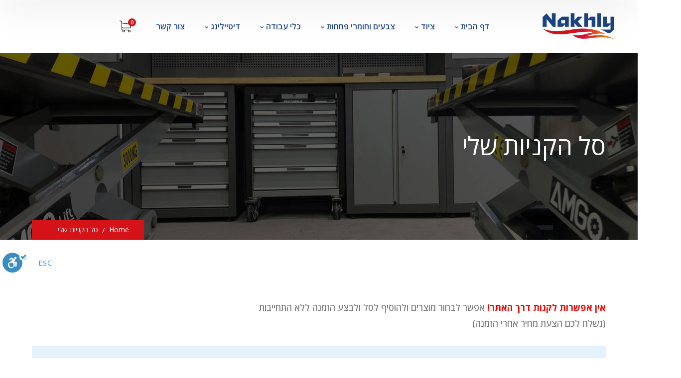

--- FILE ---
content_type: text/html; charset=UTF-8
request_url: https://znakhly.com/cart/
body_size: 150303
content:
<!DOCTYPE html>
<html dir="rtl" lang="he-IL" class="no-js">
<head>
	<meta charset="UTF-8">
	<meta name="viewport" content="width=device-width">
	<link rel="profile" href="https://gmpg.org/xfn/11">
	
	<meta name='robots' content='noindex, follow' />

	<!-- This site is optimized with the Yoast SEO plugin v21.1 - https://yoast.com/wordpress/plugins/seo/ -->
	<title>סל הקניות שלי - זאהי נח&#039;לה ובניו בע&quot;מ</title>
	<link rel="canonical" href="https://znakhly.com/cart/" />
	<meta property="og:locale" content="he_IL" />
	<meta property="og:type" content="article" />
	<meta property="og:title" content="סל הקניות שלי - זאהי נח&#039;לה ובניו בע&quot;מ" />
	<meta property="og:description" content="אין אפשרות לקנות דרך האתר! אפשר לבחור מוצרים ולהוסיף לסל ולבצע הזמנה ללא התחייבות(נשלח לכם הצעת מחיר אחרי הזמנה)" />
	<meta property="og:url" content="https://znakhly.com/cart/" />
	<meta property="og:site_name" content="זאהי נח&#039;לה ובניו בע&quot;מ" />
	<meta property="article:publisher" content="https://www.facebook.com/profile.php?id=100086121801163" />
	<meta property="article:modified_time" content="2024-02-09T07:58:11+00:00" />
	<meta name="twitter:card" content="summary_large_image" />
	<meta name="twitter:label1" content="זמן קריאה מוערך" />
	<meta name="twitter:data1" content="דקה1" />
	<script type="application/ld+json" class="yoast-schema-graph">{"@context":"https://schema.org","@graph":[{"@type":"WebPage","@id":"https://znakhly.com/cart/","url":"https://znakhly.com/cart/","name":"סל הקניות שלי - זאהי נח&#039;לה ובניו בע&quot;מ","isPartOf":{"@id":"https://znakhly.com/#website"},"datePublished":"2020-10-21T11:05:21+00:00","dateModified":"2024-02-09T07:58:11+00:00","breadcrumb":{"@id":"https://znakhly.com/cart/#breadcrumb"},"inLanguage":"he-IL","potentialAction":[{"@type":"ReadAction","target":["https://znakhly.com/cart/"]}]},{"@type":"BreadcrumbList","@id":"https://znakhly.com/cart/#breadcrumb","itemListElement":[{"@type":"ListItem","position":1,"name":"Home","item":"https://znakhly.com/"},{"@type":"ListItem","position":2,"name":"סל הקניות שלי"}]},{"@type":"WebSite","@id":"https://znakhly.com/#website","url":"https://znakhly.com/","name":"זאהי נח&#039;לה ובניו בע&quot;מ","description":"צבעים לרכב וציוד למוסכים","publisher":{"@id":"https://znakhly.com/#organization"},"potentialAction":[{"@type":"SearchAction","target":{"@type":"EntryPoint","urlTemplate":"https://znakhly.com/?s={search_term_string}"},"query-input":"required name=search_term_string"}],"inLanguage":"he-IL"},{"@type":"Organization","@id":"https://znakhly.com/#organization","name":"זאהי נח'לה ובניו בע\"מ","url":"https://znakhly.com/","logo":{"@type":"ImageObject","inLanguage":"he-IL","@id":"https://znakhly.com/#/schema/logo/image/","url":"https://znakhly.com/wp-content/uploads/2020/10/zahinakhly-1.png","contentUrl":"https://znakhly.com/wp-content/uploads/2020/10/zahinakhly-1.png","width":180,"height":67,"caption":"זאהי נח'לה ובניו בע\"מ"},"image":{"@id":"https://znakhly.com/#/schema/logo/image/"},"sameAs":["https://www.facebook.com/profile.php?id=100086121801163"]}]}</script>
	<!-- / Yoast SEO plugin. -->


<link rel='dns-prefetch' href='//cdn.enable.co.il' />
<link rel='dns-prefetch' href='//fonts.googleapis.com' />
<link rel="alternate" type="application/rss+xml" title="זאהי נח&#039;לה ובניו בע&quot;מ &laquo; פיד‏" href="https://znakhly.com/feed/" />
<link rel="alternate" type="application/rss+xml" title="זאהי נח&#039;לה ובניו בע&quot;מ &laquo; פיד תגובות‏" href="https://znakhly.com/comments/feed/" />
<script type="text/javascript">
window._wpemojiSettings = {"baseUrl":"https:\/\/s.w.org\/images\/core\/emoji\/14.0.0\/72x72\/","ext":".png","svgUrl":"https:\/\/s.w.org\/images\/core\/emoji\/14.0.0\/svg\/","svgExt":".svg","source":{"concatemoji":"https:\/\/znakhly.com\/wp-includes\/js\/wp-emoji-release.min.js?ver=6.1.9"}};
/*! This file is auto-generated */
!function(e,a,t){var n,r,o,i=a.createElement("canvas"),p=i.getContext&&i.getContext("2d");function s(e,t){var a=String.fromCharCode,e=(p.clearRect(0,0,i.width,i.height),p.fillText(a.apply(this,e),0,0),i.toDataURL());return p.clearRect(0,0,i.width,i.height),p.fillText(a.apply(this,t),0,0),e===i.toDataURL()}function c(e){var t=a.createElement("script");t.src=e,t.defer=t.type="text/javascript",a.getElementsByTagName("head")[0].appendChild(t)}for(o=Array("flag","emoji"),t.supports={everything:!0,everythingExceptFlag:!0},r=0;r<o.length;r++)t.supports[o[r]]=function(e){if(p&&p.fillText)switch(p.textBaseline="top",p.font="600 32px Arial",e){case"flag":return s([127987,65039,8205,9895,65039],[127987,65039,8203,9895,65039])?!1:!s([55356,56826,55356,56819],[55356,56826,8203,55356,56819])&&!s([55356,57332,56128,56423,56128,56418,56128,56421,56128,56430,56128,56423,56128,56447],[55356,57332,8203,56128,56423,8203,56128,56418,8203,56128,56421,8203,56128,56430,8203,56128,56423,8203,56128,56447]);case"emoji":return!s([129777,127995,8205,129778,127999],[129777,127995,8203,129778,127999])}return!1}(o[r]),t.supports.everything=t.supports.everything&&t.supports[o[r]],"flag"!==o[r]&&(t.supports.everythingExceptFlag=t.supports.everythingExceptFlag&&t.supports[o[r]]);t.supports.everythingExceptFlag=t.supports.everythingExceptFlag&&!t.supports.flag,t.DOMReady=!1,t.readyCallback=function(){t.DOMReady=!0},t.supports.everything||(n=function(){t.readyCallback()},a.addEventListener?(a.addEventListener("DOMContentLoaded",n,!1),e.addEventListener("load",n,!1)):(e.attachEvent("onload",n),a.attachEvent("onreadystatechange",function(){"complete"===a.readyState&&t.readyCallback()})),(e=t.source||{}).concatemoji?c(e.concatemoji):e.wpemoji&&e.twemoji&&(c(e.twemoji),c(e.wpemoji)))}(window,document,window._wpemojiSettings);
</script>
<style type="text/css">
img.wp-smiley,
img.emoji {
	display: inline !important;
	border: none !important;
	box-shadow: none !important;
	height: 1em !important;
	width: 1em !important;
	margin: 0 0.07em !important;
	vertical-align: -0.1em !important;
	background: none !important;
	padding: 0 !important;
}
</style>
	<link rel='stylesheet' id='cf7ic_style-css' href='https://znakhly.com/wp-content/plugins/contact-form-7-image-captcha/css/cf7ic-style.css?ver=3.3.7' type='text/css' media='all' />
<link rel='stylesheet' id='wp-block-library-rtl-css' href='https://znakhly.com/wp-includes/css/dist/block-library/style-rtl.min.css?ver=6.1.9' type='text/css' media='all' />
<link rel='stylesheet' id='wc-blocks-vendors-style-css' href='https://znakhly.com/wp-content/plugins/woocommerce/packages/woocommerce-blocks/build/wc-blocks-vendors-style.css?ver=10.4.6' type='text/css' media='all' />
<link rel='stylesheet' id='wc-blocks-style-rtl-css' href='https://znakhly.com/wp-content/plugins/woocommerce/packages/woocommerce-blocks/build/wc-blocks-style-rtl.css?ver=10.4.6' type='text/css' media='all' />
<style id='joinchat-button-style-inline-css' type='text/css'>
.wp-block-joinchat-button{border:none!important;text-align:center}.wp-block-joinchat-button figure{display:table;margin:0 auto;padding:0}.wp-block-joinchat-button figcaption{font:normal normal 400 .6em/2em var(--wp--preset--font-family--system-font,sans-serif);margin:0;padding:0}.wp-block-joinchat-button .joinchat-button__qr{background-color:#fff;border:6px solid #25d366;border-radius:30px;box-sizing:content-box;display:block;height:200px;margin:auto;overflow:hidden;padding:10px;width:200px}.wp-block-joinchat-button .joinchat-button__qr canvas,.wp-block-joinchat-button .joinchat-button__qr img{display:block;margin:auto}.wp-block-joinchat-button .joinchat-button__link{align-items:center;background-color:#25d366;border:6px solid #25d366;border-radius:30px;display:inline-flex;flex-flow:row nowrap;justify-content:center;line-height:1.25em;margin:0 auto;text-decoration:none}.wp-block-joinchat-button .joinchat-button__link:before{background:transparent var(--joinchat-ico) no-repeat center;background-size:100%;content:"";display:block;height:1.5em;margin:-.75em .75em -.75em 0;width:1.5em}.wp-block-joinchat-button figure+.joinchat-button__link{margin-top:10px}@media (orientation:landscape)and (min-height:481px),(orientation:portrait)and (min-width:481px){.wp-block-joinchat-button.joinchat-button--qr-only figure+.joinchat-button__link{display:none}}@media (max-width:480px),(orientation:landscape)and (max-height:480px){.wp-block-joinchat-button figure{display:none}}

</style>
<link rel='stylesheet' id='coblocks-frontend-css' href='https://znakhly.com/wp-content/plugins/coblocks/dist/style-coblocks-1-rtl.css?ver=3.1.4' type='text/css' media='all' />
<link rel='stylesheet' id='coblocks-extensions-css' href='https://znakhly.com/wp-content/plugins/coblocks/dist/style-coblocks-extensions-rtl.css?ver=3.1.4' type='text/css' media='all' />
<link rel='stylesheet' id='helpie-faq-bundle-styles-css' href='https://znakhly.com/wp-content/plugins/helpie-faq/assets/bundles/main.app.css?ver=1.41' type='text/css' media='all' />
<link rel='stylesheet' id='classic-theme-styles-css' href='https://znakhly.com/wp-includes/css/classic-themes.min.css?ver=1' type='text/css' media='all' />
<style id='global-styles-inline-css' type='text/css'>
body{--wp--preset--color--black: #000000;--wp--preset--color--cyan-bluish-gray: #abb8c3;--wp--preset--color--white: #ffffff;--wp--preset--color--pale-pink: #f78da7;--wp--preset--color--vivid-red: #cf2e2e;--wp--preset--color--luminous-vivid-orange: #ff6900;--wp--preset--color--luminous-vivid-amber: #fcb900;--wp--preset--color--light-green-cyan: #7bdcb5;--wp--preset--color--vivid-green-cyan: #00d084;--wp--preset--color--pale-cyan-blue: #8ed1fc;--wp--preset--color--vivid-cyan-blue: #0693e3;--wp--preset--color--vivid-purple: #9b51e0;--wp--preset--gradient--vivid-cyan-blue-to-vivid-purple: linear-gradient(135deg,rgba(6,147,227,1) 0%,rgb(155,81,224) 100%);--wp--preset--gradient--light-green-cyan-to-vivid-green-cyan: linear-gradient(135deg,rgb(122,220,180) 0%,rgb(0,208,130) 100%);--wp--preset--gradient--luminous-vivid-amber-to-luminous-vivid-orange: linear-gradient(135deg,rgba(252,185,0,1) 0%,rgba(255,105,0,1) 100%);--wp--preset--gradient--luminous-vivid-orange-to-vivid-red: linear-gradient(135deg,rgba(255,105,0,1) 0%,rgb(207,46,46) 100%);--wp--preset--gradient--very-light-gray-to-cyan-bluish-gray: linear-gradient(135deg,rgb(238,238,238) 0%,rgb(169,184,195) 100%);--wp--preset--gradient--cool-to-warm-spectrum: linear-gradient(135deg,rgb(74,234,220) 0%,rgb(151,120,209) 20%,rgb(207,42,186) 40%,rgb(238,44,130) 60%,rgb(251,105,98) 80%,rgb(254,248,76) 100%);--wp--preset--gradient--blush-light-purple: linear-gradient(135deg,rgb(255,206,236) 0%,rgb(152,150,240) 100%);--wp--preset--gradient--blush-bordeaux: linear-gradient(135deg,rgb(254,205,165) 0%,rgb(254,45,45) 50%,rgb(107,0,62) 100%);--wp--preset--gradient--luminous-dusk: linear-gradient(135deg,rgb(255,203,112) 0%,rgb(199,81,192) 50%,rgb(65,88,208) 100%);--wp--preset--gradient--pale-ocean: linear-gradient(135deg,rgb(255,245,203) 0%,rgb(182,227,212) 50%,rgb(51,167,181) 100%);--wp--preset--gradient--electric-grass: linear-gradient(135deg,rgb(202,248,128) 0%,rgb(113,206,126) 100%);--wp--preset--gradient--midnight: linear-gradient(135deg,rgb(2,3,129) 0%,rgb(40,116,252) 100%);--wp--preset--duotone--dark-grayscale: url('#wp-duotone-dark-grayscale');--wp--preset--duotone--grayscale: url('#wp-duotone-grayscale');--wp--preset--duotone--purple-yellow: url('#wp-duotone-purple-yellow');--wp--preset--duotone--blue-red: url('#wp-duotone-blue-red');--wp--preset--duotone--midnight: url('#wp-duotone-midnight');--wp--preset--duotone--magenta-yellow: url('#wp-duotone-magenta-yellow');--wp--preset--duotone--purple-green: url('#wp-duotone-purple-green');--wp--preset--duotone--blue-orange: url('#wp-duotone-blue-orange');--wp--preset--font-size--small: 13px;--wp--preset--font-size--medium: 20px;--wp--preset--font-size--large: 36px;--wp--preset--font-size--x-large: 42px;--wp--preset--spacing--20: 0.44rem;--wp--preset--spacing--30: 0.67rem;--wp--preset--spacing--40: 1rem;--wp--preset--spacing--50: 1.5rem;--wp--preset--spacing--60: 2.25rem;--wp--preset--spacing--70: 3.38rem;--wp--preset--spacing--80: 5.06rem;}:where(.is-layout-flex){gap: 0.5em;}body .is-layout-flow > .alignleft{float: left;margin-inline-start: 0;margin-inline-end: 2em;}body .is-layout-flow > .alignright{float: right;margin-inline-start: 2em;margin-inline-end: 0;}body .is-layout-flow > .aligncenter{margin-left: auto !important;margin-right: auto !important;}body .is-layout-constrained > .alignleft{float: left;margin-inline-start: 0;margin-inline-end: 2em;}body .is-layout-constrained > .alignright{float: right;margin-inline-start: 2em;margin-inline-end: 0;}body .is-layout-constrained > .aligncenter{margin-left: auto !important;margin-right: auto !important;}body .is-layout-constrained > :where(:not(.alignleft):not(.alignright):not(.alignfull)){max-width: var(--wp--style--global--content-size);margin-left: auto !important;margin-right: auto !important;}body .is-layout-constrained > .alignwide{max-width: var(--wp--style--global--wide-size);}body .is-layout-flex{display: flex;}body .is-layout-flex{flex-wrap: wrap;align-items: center;}body .is-layout-flex > *{margin: 0;}:where(.wp-block-columns.is-layout-flex){gap: 2em;}.has-black-color{color: var(--wp--preset--color--black) !important;}.has-cyan-bluish-gray-color{color: var(--wp--preset--color--cyan-bluish-gray) !important;}.has-white-color{color: var(--wp--preset--color--white) !important;}.has-pale-pink-color{color: var(--wp--preset--color--pale-pink) !important;}.has-vivid-red-color{color: var(--wp--preset--color--vivid-red) !important;}.has-luminous-vivid-orange-color{color: var(--wp--preset--color--luminous-vivid-orange) !important;}.has-luminous-vivid-amber-color{color: var(--wp--preset--color--luminous-vivid-amber) !important;}.has-light-green-cyan-color{color: var(--wp--preset--color--light-green-cyan) !important;}.has-vivid-green-cyan-color{color: var(--wp--preset--color--vivid-green-cyan) !important;}.has-pale-cyan-blue-color{color: var(--wp--preset--color--pale-cyan-blue) !important;}.has-vivid-cyan-blue-color{color: var(--wp--preset--color--vivid-cyan-blue) !important;}.has-vivid-purple-color{color: var(--wp--preset--color--vivid-purple) !important;}.has-black-background-color{background-color: var(--wp--preset--color--black) !important;}.has-cyan-bluish-gray-background-color{background-color: var(--wp--preset--color--cyan-bluish-gray) !important;}.has-white-background-color{background-color: var(--wp--preset--color--white) !important;}.has-pale-pink-background-color{background-color: var(--wp--preset--color--pale-pink) !important;}.has-vivid-red-background-color{background-color: var(--wp--preset--color--vivid-red) !important;}.has-luminous-vivid-orange-background-color{background-color: var(--wp--preset--color--luminous-vivid-orange) !important;}.has-luminous-vivid-amber-background-color{background-color: var(--wp--preset--color--luminous-vivid-amber) !important;}.has-light-green-cyan-background-color{background-color: var(--wp--preset--color--light-green-cyan) !important;}.has-vivid-green-cyan-background-color{background-color: var(--wp--preset--color--vivid-green-cyan) !important;}.has-pale-cyan-blue-background-color{background-color: var(--wp--preset--color--pale-cyan-blue) !important;}.has-vivid-cyan-blue-background-color{background-color: var(--wp--preset--color--vivid-cyan-blue) !important;}.has-vivid-purple-background-color{background-color: var(--wp--preset--color--vivid-purple) !important;}.has-black-border-color{border-color: var(--wp--preset--color--black) !important;}.has-cyan-bluish-gray-border-color{border-color: var(--wp--preset--color--cyan-bluish-gray) !important;}.has-white-border-color{border-color: var(--wp--preset--color--white) !important;}.has-pale-pink-border-color{border-color: var(--wp--preset--color--pale-pink) !important;}.has-vivid-red-border-color{border-color: var(--wp--preset--color--vivid-red) !important;}.has-luminous-vivid-orange-border-color{border-color: var(--wp--preset--color--luminous-vivid-orange) !important;}.has-luminous-vivid-amber-border-color{border-color: var(--wp--preset--color--luminous-vivid-amber) !important;}.has-light-green-cyan-border-color{border-color: var(--wp--preset--color--light-green-cyan) !important;}.has-vivid-green-cyan-border-color{border-color: var(--wp--preset--color--vivid-green-cyan) !important;}.has-pale-cyan-blue-border-color{border-color: var(--wp--preset--color--pale-cyan-blue) !important;}.has-vivid-cyan-blue-border-color{border-color: var(--wp--preset--color--vivid-cyan-blue) !important;}.has-vivid-purple-border-color{border-color: var(--wp--preset--color--vivid-purple) !important;}.has-vivid-cyan-blue-to-vivid-purple-gradient-background{background: var(--wp--preset--gradient--vivid-cyan-blue-to-vivid-purple) !important;}.has-light-green-cyan-to-vivid-green-cyan-gradient-background{background: var(--wp--preset--gradient--light-green-cyan-to-vivid-green-cyan) !important;}.has-luminous-vivid-amber-to-luminous-vivid-orange-gradient-background{background: var(--wp--preset--gradient--luminous-vivid-amber-to-luminous-vivid-orange) !important;}.has-luminous-vivid-orange-to-vivid-red-gradient-background{background: var(--wp--preset--gradient--luminous-vivid-orange-to-vivid-red) !important;}.has-very-light-gray-to-cyan-bluish-gray-gradient-background{background: var(--wp--preset--gradient--very-light-gray-to-cyan-bluish-gray) !important;}.has-cool-to-warm-spectrum-gradient-background{background: var(--wp--preset--gradient--cool-to-warm-spectrum) !important;}.has-blush-light-purple-gradient-background{background: var(--wp--preset--gradient--blush-light-purple) !important;}.has-blush-bordeaux-gradient-background{background: var(--wp--preset--gradient--blush-bordeaux) !important;}.has-luminous-dusk-gradient-background{background: var(--wp--preset--gradient--luminous-dusk) !important;}.has-pale-ocean-gradient-background{background: var(--wp--preset--gradient--pale-ocean) !important;}.has-electric-grass-gradient-background{background: var(--wp--preset--gradient--electric-grass) !important;}.has-midnight-gradient-background{background: var(--wp--preset--gradient--midnight) !important;}.has-small-font-size{font-size: var(--wp--preset--font-size--small) !important;}.has-medium-font-size{font-size: var(--wp--preset--font-size--medium) !important;}.has-large-font-size{font-size: var(--wp--preset--font-size--large) !important;}.has-x-large-font-size{font-size: var(--wp--preset--font-size--x-large) !important;}
.wp-block-navigation a:where(:not(.wp-element-button)){color: inherit;}
:where(.wp-block-columns.is-layout-flex){gap: 2em;}
.wp-block-pullquote{font-size: 1.5em;line-height: 1.6;}
</style>
<link rel='stylesheet' id='contact-form-7-css' href='https://znakhly.com/wp-content/plugins/contact-form-7/includes/css/styles.css?ver=5.7.7' type='text/css' media='all' />
<link rel='stylesheet' id='contact-form-7-rtl-css' href='https://znakhly.com/wp-content/plugins/contact-form-7/includes/css/styles-rtl.css?ver=5.7.7' type='text/css' media='all' />
<link rel='stylesheet' id='select2-css' href='https://znakhly.com/wp-content/plugins/woocommerce/assets/css/select2.css?ver=7.9.0' type='text/css' media='all' />
<style id='woocommerce-inline-inline-css' type='text/css'>
.woocommerce form .form-row .required { visibility: visible; }
</style>
<link rel='stylesheet' id='aws-style-css' href='https://znakhly.com/wp-content/plugins/advanced-woo-search/assets/css/common.min.css?ver=3.49' type='text/css' media='all' />
<link rel='stylesheet' id='aws-style-rtl-css' href='https://znakhly.com/wp-content/plugins/advanced-woo-search/assets/css/common-rtl.min.css?ver=3.49' type='text/css' media='all' />
<link rel='stylesheet' id='wp-components-rtl-css' href='https://znakhly.com/wp-includes/css/dist/components/style-rtl.min.css?ver=6.1.9' type='text/css' media='all' />
<link rel='stylesheet' id='godaddy-styles-css' href='https://znakhly.com/wp-content/plugins/coblocks/includes/Dependencies/GoDaddy/Styles/build/latest.css?ver=2.0.2' type='text/css' media='all' />
<link rel='stylesheet' id='woo-variation-swatches-css' href='https://znakhly.com/wp-content/plugins/woo-variation-swatches/assets/css/frontend.min.css?ver=1762857375' type='text/css' media='all' />
<style id='woo-variation-swatches-inline-css' type='text/css'>
:root {
--wvs-tick:url("data:image/svg+xml;utf8,%3Csvg filter='drop-shadow(0px 0px 2px rgb(0 0 0 / .8))' xmlns='http://www.w3.org/2000/svg'  viewBox='0 0 30 30'%3E%3Cpath fill='none' stroke='%23ffffff' stroke-linecap='round' stroke-linejoin='round' stroke-width='4' d='M4 16L11 23 27 7'/%3E%3C/svg%3E");

--wvs-cross:url("data:image/svg+xml;utf8,%3Csvg filter='drop-shadow(0px 0px 5px rgb(255 255 255 / .6))' xmlns='http://www.w3.org/2000/svg' width='72px' height='72px' viewBox='0 0 24 24'%3E%3Cpath fill='none' stroke='%23ff0000' stroke-linecap='round' stroke-width='0.6' d='M5 5L19 19M19 5L5 19'/%3E%3C/svg%3E");
--wvs-single-product-item-width:30px;
--wvs-single-product-item-height:30px;
--wvs-single-product-item-font-size:16px}
</style>
<link rel='stylesheet' id='yith-quick-view-css' href='https://znakhly.com/wp-content/plugins/yith-woocommerce-quick-view/assets/css/yith-quick-view.css?ver=1.32.0' type='text/css' media='all' />
<style id='yith-quick-view-inline-css' type='text/css'>

				#yith-quick-view-modal .yith-wcqv-main{background:#ffffff;}
				#yith-quick-view-close{color:#cdcdcd;}
				#yith-quick-view-close:hover{color:#ff0000;}
</style>
<link rel='stylesheet' id='animsition-css' href='https://znakhly.com/wp-content/themes/ametok/assets/css/animsition.css?ver=4.0.1' type='text/css' media='all' />
<link rel='stylesheet' id='elementor-icons-core-css' href='https://znakhly.com/wp-content/plugins/masterlayer-addons-for-elementor/assets/css/core-icons.css?ver=1.0.0' type='text/css' media='all' />
<link rel='stylesheet' id='ametok-theme-style-css' href='https://znakhly.com/wp-content/themes/ametok/style.css?ver=1.0.0' type='text/css' media='all' />
<style id='ametok-theme-style-inline-css' type='text/css'>
/*TYPOGRAPHY*/body{font-family:"Open Sans";}h1,h2,h3,h4,h5,h6{font-family:"Open Sans";}#main-nav > ul > li > a{font-family:"Open Sans";}#main-nav .sub-menu li a{font-family:"Open Sans";}#main-nav-mobi ul > li > a{font-family:"Open Sans";}#featured-title .main-title{font-family:"Open Sans";font-weight:400;}#featured-title .sub-title{font-family:"Open Sans";}#featured-title #breadcrumbs{font-family:"Open Sans";font-weight:400;}.hentry .post-title{font-family:"Open Sans";}.is-single-post .hentry .post-title{font-family:"Open Sans";}button, input[type="button"], input[type="reset"], input[type="submit"]{font-family:"Open Sans";}.ametok-pagination, .woocommerce-pagination{font-family:"Open Sans";}#sidebar .widget .widget-title{font-family:"Open Sans";}#footer .widget .widget-title{font-family:"Open Sans";}#bottom .bottom-bar-copyright a{font-family:"Open Sans";}h1{font-family:"Open Sans";font-weight:400;}h2{font-family:"Open Sans";}h3{font-family:"Open Sans";}h4{font-family:"Open Sans";}.products li h2{font-family:"Open Sans";font-weight:400;}.products li .price{font-family:"Open Sans";}.woo-single-post-class .summary h1{font-family:"Open Sans";}.woo-single-post-class .summary .price{font-family:"Open Sans";}/*CUSTOMIZER STYLING*/.animsition-loading{background-color:#1e73be;}
</style>
<link rel='stylesheet' id='ametok-widgets-css' href='https://znakhly.com/wp-content/themes/ametok/assets/css/widgets.css?ver=1.0.0' type='text/css' media='all' />
<link rel='stylesheet' id='mae-widgets-css' href='https://znakhly.com/wp-content/themes/ametok/assets/css/mae-widgets.css?ver=1.0.0' type='text/css' media='all' />
<link rel='stylesheet' id='ametok-woocommerce-css' href='https://znakhly.com/wp-content/themes/ametok/assets/css/woocommerce.css?ver=1.0.0' type='text/css' media='all' />
<link rel='stylesheet' id='ametok-google-font-open-sans-css' href='//fonts.googleapis.com/css?family=Open+Sans%3A100%2C200%2C300%2C400%2C500%2C600%2C700%2C800%2C900&#038;subset=latin&#038;ver=6.1.9' type='text/css' media='all' />
<script type='text/javascript' src='https://znakhly.com/wp-includes/js/jquery/jquery.min.js?ver=3.6.1' id='jquery-core-js'></script>
<script type='text/javascript' src='https://znakhly.com/wp-includes/js/jquery/jquery-migrate.min.js?ver=3.3.2' id='jquery-migrate-js'></script>
<link rel="https://api.w.org/" href="https://znakhly.com/wp-json/" /><link rel="alternate" type="application/json" href="https://znakhly.com/wp-json/wp/v2/pages/17" /><link rel="EditURI" type="application/rsd+xml" title="RSD" href="https://znakhly.com/xmlrpc.php?rsd" />
<link rel="wlwmanifest" type="application/wlwmanifest+xml" href="https://znakhly.com/wp-includes/wlwmanifest.xml" />
<link rel="stylesheet" href="https://znakhly.com/wp-content/themes/ametok/rtl.css" type="text/css" media="screen" /><meta name="generator" content="WordPress 6.1.9" />
<meta name="generator" content="WooCommerce 7.9.0" />
<link rel='shortlink' href='https://znakhly.com/?p=17' />
<link rel="alternate" type="application/json+oembed" href="https://znakhly.com/wp-json/oembed/1.0/embed?url=https%3A%2F%2Fznakhly.com%2Fcart%2F" />
<link rel="alternate" type="text/xml+oembed" href="https://znakhly.com/wp-json/oembed/1.0/embed?url=https%3A%2F%2Fznakhly.com%2Fcart%2F&#038;format=xml" />
	<noscript><style>.woocommerce-product-gallery{ opacity: 1 !important; }</style></noscript>
	<meta name="generator" content="Elementor 3.22.3; features: e_optimized_assets_loading, e_optimized_css_loading, additional_custom_breakpoints; settings: css_print_method-external, google_font-enabled, font_display-swap">
<style type="text/css">.helpie-faq.accordions .helpie-mark{background-color:#ff0!important}.helpie-faq.accordions .helpie-mark{color:#000!important}.helpie-faq.accordions.custom-styles .accordion .accordion__item .accordion__header{padding-top:15px;padding-right:15px;padding-bottom:15px;padding-left:15px;}.helpie-faq.accordions.custom-styles .accordion .accordion__item .accordion__body{padding-top:15px;padding-right:15px;padding-bottom:0px;padding-left:15px;}.helpie-faq.accordions.custom-styles .accordion .accordion__item{border-top-width:0px;border-right-width:0px;border-bottom-width:1px;border-left-width:0px;border-color:#44596B;border-style:solid;}.helpie-faq.custom-styles .accordion .accordion__item{margin-top:0px;margin-right:0px;margin-bottom:0px;margin-left:0px;}.helpie-faq.custom-styles .accordion__item .accordion__header .accordion__toggle .accordion__toggle-icons{color:#44596B!important}.helpie-faq.custom-styles .accordion__header:after,.helpie-faq.custom-styles .accordion__header:before{background-color:#44596B!important}.helpie-faq-form__toggle{padding-top:15px!important;padding-right:15px!important;padding-bottom:15px!important;padding-left:15px!important;}.helpie-faq-form__submit{padding-top:15px!important;padding-right:15px!important;padding-bottom:15px!important;padding-left:15px!important;}</style><link rel="icon" href="https://znakhly.com/wp-content/uploads/2023/08/favicon5-50x50.png" sizes="32x32" />
<link rel="icon" href="https://znakhly.com/wp-content/uploads/2023/08/favicon5.png" sizes="192x192" />
<link rel="apple-touch-icon" href="https://znakhly.com/wp-content/uploads/2023/08/favicon5.png" />
<meta name="msapplication-TileImage" content="https://znakhly.com/wp-content/uploads/2023/08/favicon5.png" />
		<style type="text/css" id="wp-custom-css">
			.ametok-menu-wrap .menu-extra .ametok-cart {

   display: inline-block!important;

}

}


@media only screen and (max-width: 575px) {

.products.columns-3 li, .woocommerce-page.shop-col-3 .products li {

  padding-bottom: 30px;

  border-bottom: 1px solid #e6e6e6;

}

}
.woocommerce ul.products li.product h2.woocommerce-loop-product__title {
  text-align: middle;
}


		</style>
		</head>

<body class=" no-sidebar site-layout-full-width is-page woocommerce-page header-simple-search elementor-default elementor-kit-13890">
<svg xmlns="http://www.w3.org/2000/svg" viewBox="0 0 0 0" width="0" height="0" focusable="false" role="none" style="visibility: hidden; position: absolute; left: -9999px; overflow: hidden;" ><defs><filter id="wp-duotone-dark-grayscale"><feColorMatrix color-interpolation-filters="sRGB" type="matrix" values=" .299 .587 .114 0 0 .299 .587 .114 0 0 .299 .587 .114 0 0 .299 .587 .114 0 0 " /><feComponentTransfer color-interpolation-filters="sRGB" ><feFuncR type="table" tableValues="0 0.49803921568627" /><feFuncG type="table" tableValues="0 0.49803921568627" /><feFuncB type="table" tableValues="0 0.49803921568627" /><feFuncA type="table" tableValues="1 1" /></feComponentTransfer><feComposite in2="SourceGraphic" operator="in" /></filter></defs></svg><svg xmlns="http://www.w3.org/2000/svg" viewBox="0 0 0 0" width="0" height="0" focusable="false" role="none" style="visibility: hidden; position: absolute; left: -9999px; overflow: hidden;" ><defs><filter id="wp-duotone-grayscale"><feColorMatrix color-interpolation-filters="sRGB" type="matrix" values=" .299 .587 .114 0 0 .299 .587 .114 0 0 .299 .587 .114 0 0 .299 .587 .114 0 0 " /><feComponentTransfer color-interpolation-filters="sRGB" ><feFuncR type="table" tableValues="0 1" /><feFuncG type="table" tableValues="0 1" /><feFuncB type="table" tableValues="0 1" /><feFuncA type="table" tableValues="1 1" /></feComponentTransfer><feComposite in2="SourceGraphic" operator="in" /></filter></defs></svg><svg xmlns="http://www.w3.org/2000/svg" viewBox="0 0 0 0" width="0" height="0" focusable="false" role="none" style="visibility: hidden; position: absolute; left: -9999px; overflow: hidden;" ><defs><filter id="wp-duotone-purple-yellow"><feColorMatrix color-interpolation-filters="sRGB" type="matrix" values=" .299 .587 .114 0 0 .299 .587 .114 0 0 .299 .587 .114 0 0 .299 .587 .114 0 0 " /><feComponentTransfer color-interpolation-filters="sRGB" ><feFuncR type="table" tableValues="0.54901960784314 0.98823529411765" /><feFuncG type="table" tableValues="0 1" /><feFuncB type="table" tableValues="0.71764705882353 0.25490196078431" /><feFuncA type="table" tableValues="1 1" /></feComponentTransfer><feComposite in2="SourceGraphic" operator="in" /></filter></defs></svg><svg xmlns="http://www.w3.org/2000/svg" viewBox="0 0 0 0" width="0" height="0" focusable="false" role="none" style="visibility: hidden; position: absolute; left: -9999px; overflow: hidden;" ><defs><filter id="wp-duotone-blue-red"><feColorMatrix color-interpolation-filters="sRGB" type="matrix" values=" .299 .587 .114 0 0 .299 .587 .114 0 0 .299 .587 .114 0 0 .299 .587 .114 0 0 " /><feComponentTransfer color-interpolation-filters="sRGB" ><feFuncR type="table" tableValues="0 1" /><feFuncG type="table" tableValues="0 0.27843137254902" /><feFuncB type="table" tableValues="0.5921568627451 0.27843137254902" /><feFuncA type="table" tableValues="1 1" /></feComponentTransfer><feComposite in2="SourceGraphic" operator="in" /></filter></defs></svg><svg xmlns="http://www.w3.org/2000/svg" viewBox="0 0 0 0" width="0" height="0" focusable="false" role="none" style="visibility: hidden; position: absolute; left: -9999px; overflow: hidden;" ><defs><filter id="wp-duotone-midnight"><feColorMatrix color-interpolation-filters="sRGB" type="matrix" values=" .299 .587 .114 0 0 .299 .587 .114 0 0 .299 .587 .114 0 0 .299 .587 .114 0 0 " /><feComponentTransfer color-interpolation-filters="sRGB" ><feFuncR type="table" tableValues="0 0" /><feFuncG type="table" tableValues="0 0.64705882352941" /><feFuncB type="table" tableValues="0 1" /><feFuncA type="table" tableValues="1 1" /></feComponentTransfer><feComposite in2="SourceGraphic" operator="in" /></filter></defs></svg><svg xmlns="http://www.w3.org/2000/svg" viewBox="0 0 0 0" width="0" height="0" focusable="false" role="none" style="visibility: hidden; position: absolute; left: -9999px; overflow: hidden;" ><defs><filter id="wp-duotone-magenta-yellow"><feColorMatrix color-interpolation-filters="sRGB" type="matrix" values=" .299 .587 .114 0 0 .299 .587 .114 0 0 .299 .587 .114 0 0 .299 .587 .114 0 0 " /><feComponentTransfer color-interpolation-filters="sRGB" ><feFuncR type="table" tableValues="0.78039215686275 1" /><feFuncG type="table" tableValues="0 0.94901960784314" /><feFuncB type="table" tableValues="0.35294117647059 0.47058823529412" /><feFuncA type="table" tableValues="1 1" /></feComponentTransfer><feComposite in2="SourceGraphic" operator="in" /></filter></defs></svg><svg xmlns="http://www.w3.org/2000/svg" viewBox="0 0 0 0" width="0" height="0" focusable="false" role="none" style="visibility: hidden; position: absolute; left: -9999px; overflow: hidden;" ><defs><filter id="wp-duotone-purple-green"><feColorMatrix color-interpolation-filters="sRGB" type="matrix" values=" .299 .587 .114 0 0 .299 .587 .114 0 0 .299 .587 .114 0 0 .299 .587 .114 0 0 " /><feComponentTransfer color-interpolation-filters="sRGB" ><feFuncR type="table" tableValues="0.65098039215686 0.40392156862745" /><feFuncG type="table" tableValues="0 1" /><feFuncB type="table" tableValues="0.44705882352941 0.4" /><feFuncA type="table" tableValues="1 1" /></feComponentTransfer><feComposite in2="SourceGraphic" operator="in" /></filter></defs></svg><svg xmlns="http://www.w3.org/2000/svg" viewBox="0 0 0 0" width="0" height="0" focusable="false" role="none" style="visibility: hidden; position: absolute; left: -9999px; overflow: hidden;" ><defs><filter id="wp-duotone-blue-orange"><feColorMatrix color-interpolation-filters="sRGB" type="matrix" values=" .299 .587 .114 0 0 .299 .587 .114 0 0 .299 .587 .114 0 0 .299 .587 .114 0 0 " /><feComponentTransfer color-interpolation-filters="sRGB" ><feFuncR type="table" tableValues="0.098039215686275 1" /><feFuncG type="table" tableValues="0 0.66274509803922" /><feFuncB type="table" tableValues="0.84705882352941 0.41960784313725" /><feFuncA type="table" tableValues="1 1" /></feComponentTransfer><feComposite in2="SourceGraphic" operator="in" /></filter></defs></svg>
<div id="wrapper" style="">
		    <div class="search-style-fullscreen">
	    	<div class="search_form_wrap">
	    		<span class="search-close"></span>
	        	<form role="search" method="get" action="https://znakhly.com/" class="search-form">
	<input type="search" class="search-field" placeholder="Search..." value="" name="s" title="Search for:" />
	<button type="submit" class="search-submit" title="Search">SEARCH<svg xmlns="http://www.w3.org/2000/svg" viewBox="0 0 451 451">
		<path d="M447.05,428l-109.6-109.6c29.4-33.8,47.2-77.9,47.2-126.1C384.65,86.2,298.35,0,192.35,0C86.25,0,0.05,86.3,0.05,192.3
			s86.3,192.3,192.3,192.3c48.2,0,92.3-17.8,126.1-47.2L428.05,447c2.6,2.6,6.1,4,9.5,4s6.9-1.3,9.5-4
			C452.25,441.8,452.25,433.2,447.05,428z M26.95,192.3c0-91.2,74.2-165.3,165.3-165.3c91.2,0,165.3,74.2,165.3,165.3
			s-74.1,165.4-165.3,165.4C101.15,357.7,26.95,283.5,26.95,192.3z"/>
	</svg></button>
</form>
	        </div>
	    </div><!-- /.search-style-fullscreen -->
		
    <div id="page" class="clearfix animsition">
    	<div id="site-header-wrap">
			    <div class="ametok-header ametok-container  ">
        		<div data-elementor-type="wp-post" data-elementor-id="118" class="elementor elementor-118">
						<section class="elementor-section elementor-top-section elementor-element elementor-element-98f3605 elementor-section-content-middle elementor-section-stretched elementor-section-full_width elementor-section-height-default elementor-section-height-default" data-id="98f3605" data-element_type="section" data-settings="{&quot;stretch_section&quot;:&quot;section-stretched&quot;,&quot;background_background&quot;:&quot;classic&quot;}">
						<div class="elementor-container elementor-column-gap-narrow">
					<div class="elementor-column elementor-col-50 elementor-top-column elementor-element elementor-element-5fd7a08" data-id="5fd7a08" data-element_type="column">
			<div class="elementor-widget-wrap elementor-element-populated">
						<div class="elementor-element elementor-element-559fa8c elementor-widget__width-initial elementor-widget-tablet__width-initial elementor-widget elementor-widget-mae-logo" data-id="559fa8c" data-element_type="widget" data-widget_type="mae-logo.default">
				<div class="elementor-widget-container">
			            <div class="master-logo logo-image"><a aria-label="logo" href="https://znakhly.com">
                <img width="220" height="134" src="https://znakhly.com/wp-content/uploads/2021/07/mobile.png" class="attachment-full size-full" alt="mobile" decoding="async" />            </a></div>
        		</div>
				</div>
					</div>
		</div>
				<div class="elementor-column elementor-col-50 elementor-top-column elementor-element elementor-element-85daca8" data-id="85daca8" data-element_type="column">
			<div class="elementor-widget-wrap elementor-element-populated">
						<div class="elementor-element elementor-element-21f5d2c align--tabletcenter align-center elementor-widget__width-initial elementor-widget-tablet__width-initial elementor-widget elementor-widget-mae-menu" data-id="21f5d2c" data-element_type="widget" data-widget_type="mae-menu.default">
				<div class="elementor-widget-container">
			        <div class="ametok-menu-wrap menu-hamburger-on-mobi">
                                <nav class="ametok-menu">
                        <ul id="menu-693f92fbae1be" class="menu"><li id="menu-item-14160" class="menu-item menu-item-type-custom menu-item-object-custom menu-item-home menu-item-has-children menu-item-14160"><a href="https://znakhly.com/"><span>דף הבית</span></a>
<ul class="sub-menu">
	<li id="menu-item-14121" class="menu-item menu-item-type-post_type menu-item-object-page menu-item-14121"><a href="https://znakhly.com/%d7%90%d7%95%d7%93%d7%95%d7%aa-2/"><span>אודות</span></a></li>
</ul>
</li>
<li id="menu-item-10365" class="menu-item menu-item-type-custom menu-item-object-custom menu-item-has-children menu-item-10365"><a><span>ציוד</span></a>
<ul class="sub-menu">
	<li id="menu-item-12287" class="menu-item menu-item-type-custom menu-item-object-custom menu-item-12287"><a href="https://znakhly.com/product-category/%d7%a6%d7%99%d7%95%d7%93-%d7%9c%d7%9e%d7%95%d7%a1%d7%9b%d7%99%d7%9d/%d7%9c%d7%99%d7%a4%d7%98%d7%99%d7%9d/"><span>ליפטים</span></a></li>
	<li id="menu-item-12288" class="menu-item menu-item-type-custom menu-item-object-custom menu-item-12288"><a href="https://znakhly.com/product-category/%d7%a6%d7%99%d7%95%d7%93-%d7%9c%d7%9e%d7%95%d7%a1%d7%9b%d7%99%d7%9d/%d7%aa%d7%a0%d7%95%d7%a8%d7%99-%d7%a6%d7%91%d7%a2/"><span>תנורי צבע</span></a></li>
	<li id="menu-item-12293" class="menu-item menu-item-type-custom menu-item-object-custom menu-item-12293"><a href="https://znakhly.com/product-category/%d7%a6%d7%99%d7%95%d7%93-%d7%9c%d7%9e%d7%95%d7%a1%d7%9b%d7%99%d7%9d/%d7%a8%d7%aa%d7%9b%d7%95%d7%aa/"><span>רתכות</span></a></li>
	<li id="menu-item-12289" class="menu-item menu-item-type-custom menu-item-object-custom menu-item-12289"><a href="https://znakhly.com/product-category/%d7%a6%d7%99%d7%95%d7%93-%d7%9c%d7%9e%d7%95%d7%a1%d7%9b%d7%99%d7%9d/%d7%9e%d7%9b%d7%a9%d7%99%d7%a8%d7%99-%d7%9e%d7%aa%d7%99%d7%97%d7%94-%d7%9c%d7%a8%d7%9b%d7%91/"><span>מכשירי מתיחה לרכב</span></a></li>
	<li id="menu-item-16855" class="menu-item menu-item-type-custom menu-item-object-custom menu-item-16855"><a href="https://znakhly.com/product-category/%D7%A6%D7%99%D7%95%D7%93-%D7%9C%D7%9E%D7%95%D7%A1%D7%9B%D7%99%D7%9D/%D7%9E%D7%9B%D7%A9%D7%99%D7%A8-%D7%9E%D7%93%D7%99%D7%93%D7%AA-%D7%A9%D7%9C%D7%93%D7%94/"><span>מכשיר מדידת שלדה</span></a></li>
	<li id="menu-item-12738" class="menu-item menu-item-type-custom menu-item-object-custom menu-item-12738"><a href="https://znakhly.com/product-category/%d7%a6%d7%99%d7%95%d7%93-%d7%9c%d7%9e%d7%95%d7%a1%d7%9b%d7%99%d7%9d/%d7%92%d7%a7-%d7%91%d7%95%d7%93%d7%99-%d7%90%d7%95%d7%95%d7%99%d7%a8/"><span>ג'ק בודי / אוויר</span></a></li>
	<li id="menu-item-13046" class="menu-item menu-item-type-custom menu-item-object-custom menu-item-13046"><a href="https://znakhly.com/product-category/%d7%a6%d7%99%d7%95%d7%93-%d7%9c%d7%9e%d7%95%d7%a1%d7%9b%d7%99%d7%9d/%d7%a6%d7%99%d7%95%d7%93-%d7%94%d7%99%d7%93%d7%a8%d7%90%d7%95%d7%9c%d7%99/"><span>ציוד הידראולי</span></a></li>
	<li id="menu-item-12294" class="menu-item menu-item-type-custom menu-item-object-custom menu-item-12294"><a href="https://znakhly.com/product-category/%d7%a6%d7%99%d7%95%d7%93-%d7%9c%d7%9e%d7%95%d7%a1%d7%9b%d7%99%d7%9d/%d7%9e%d7%99%d7%99%d7%a9%d7%a8%d7%99-%d7%9e%d7%9b%d7%95%d7%aa/"><span>מיישרי מכות</span></a></li>
	<li id="menu-item-12290" class="menu-item menu-item-type-custom menu-item-object-custom menu-item-12290"><a href="https://znakhly.com/product-category/%d7%a6%d7%99%d7%95%d7%93-%d7%9c%d7%9e%d7%95%d7%a1%d7%9b%d7%99%d7%9d/%d7%9e%d7%9c%d7%98%d7%a9%d7%aa/"><span>מלטשות</span></a></li>
	<li id="menu-item-12286" class="menu-item menu-item-type-custom menu-item-object-custom menu-item-12286"><a href="https://znakhly.com/product-category/%d7%a6%d7%91%d7%a2%d7%99%d7%9d-%d7%95%d7%97%d7%95%d7%9e%d7%a8%d7%99-%d7%a4%d7%97%d7%97%d7%95%d7%aa/%d7%9e%d7%a8%d7%a1%d7%a1%d7%99-%d7%a6%d7%91%d7%a2/"><span>מרססי צבע</span></a></li>
	<li id="menu-item-12291" class="menu-item menu-item-type-custom menu-item-object-custom menu-item-12291"><a href="https://znakhly.com/product-category/%d7%a6%d7%99%d7%95%d7%93-%d7%9c%d7%9e%d7%95%d7%a1%d7%9b%d7%99%d7%9d/%d7%9e%d7%9b%d7%a9%d7%99%d7%a8-%d7%9e%d7%99%d7%9c%d7%95%d7%99-%d7%92%d7%96-%d7%9c%d7%9e%d7%96%d7%92%d7%a0%d7%99%d7%9d/"><span>מכשירי מילוי גז למזגנים</span></a></li>
</ul>
</li>
<li id="menu-item-10364" class="menu-item menu-item-type-custom menu-item-object-custom menu-item-has-children menu-item-10364"><a><span>צבעים וחומרי פחחות</span></a>
<ul class="sub-menu">
	<li id="menu-item-16340" class="menu-item menu-item-type-custom menu-item-object-custom menu-item-16340"><a href="https://znakhly.com/product-category/%d7%a6%d7%91%d7%a2%d7%99%d7%9d-%d7%9c%d7%a8%d7%9b%d7%91/%d7%a6%d7%91%d7%a2-%d7%91%d7%a8%d7%a7-%d7%99%d7%a9%d7%99%d7%a8/"><span>צבע ברק ישיר</span></a></li>
	<li id="menu-item-16341" class="menu-item menu-item-type-custom menu-item-object-custom menu-item-16341"><a href="https://znakhly.com/product-category/%d7%a6%d7%91%d7%a2%d7%99%d7%9d-%d7%9c%d7%a8%d7%9b%d7%91/%d7%a6%d7%91%d7%a2-%d7%93%d7%95-%d7%a9%d7%9b%d7%91%d7%aa%d7%99/"><span>צבע דו שכבתי</span></a></li>
	<li id="menu-item-16342" class="menu-item menu-item-type-custom menu-item-object-custom menu-item-16342"><a href="https://znakhly.com/product-category/%d7%a6%d7%91%d7%a2%d7%99%d7%9d-%d7%9c%d7%a8%d7%9b%d7%91/%d7%a6%d7%91%d7%a2-%d7%a2%d7%9c-%d7%91%d7%a1%d7%99%d7%a1-%d7%9e%d7%99%d7%9d/"><span>צבע על בסיס מים</span></a></li>
	<li id="menu-item-16337" class="menu-item menu-item-type-custom menu-item-object-custom menu-item-16337"><a href="https://znakhly.com/product-category/%D7%9E%D7%93%D7%9C%D7%9C%D7%99%D7%9D/"><span>מדללים</span></a></li>
	<li id="menu-item-16338" class="menu-item menu-item-type-custom menu-item-object-custom menu-item-16338"><a href="https://znakhly.com/product-category/%D7%9C%D7%9B%D7%95%D7%AA-%D7%A9%D7%A7%D7%95%D7%A4%D7%95%D7%AA/"><span>לכות שקופות</span></a></li>
	<li id="menu-item-16339" class="menu-item menu-item-type-custom menu-item-object-custom menu-item-16339"><a href="https://znakhly.com/product-category/%D7%9E%D7%A7%D7%A9%D7%99%D7%9D/"><span>מקשים</span></a></li>
	<li id="menu-item-16336" class="menu-item menu-item-type-custom menu-item-object-custom menu-item-16336"><a href="https://znakhly.com/product-category/%D7%97%D7%95%D7%9E%D7%A8%D7%99-%D7%A2%D7%96%D7%A8-%D7%95%D7%9B%D7%9C%D7%99%D7%9D/"><span>חומרי עזר לפחח</span></a></li>
	<li id="menu-item-12285" class="menu-item menu-item-type-custom menu-item-object-custom menu-item-12285"><a href="https://znakhly.com/product-category/%d7%a6%d7%91%d7%a2%d7%99%d7%9d-%d7%95%d7%97%d7%95%d7%9e%d7%a8%d7%99-%d7%a4%d7%97%d7%97%d7%95%d7%aa/%d7%9e%d7%95%d7%a6%d7%a8%d7%99-%d7%9c%d7%99%d7%98%d7%95%d7%a9/"><span>מוצרי ליטוש</span></a></li>
	<li id="menu-item-13522" class="menu-item menu-item-type-custom menu-item-object-custom menu-item-13522"><a href="https://znakhly.com/product-category/%d7%a6%d7%91%d7%a2%d7%99%d7%9d-%d7%95%d7%97%d7%95%d7%9e%d7%a8%d7%99-%d7%a4%d7%97%d7%97%d7%95%d7%aa/%d7%a6%d7%91%d7%a2-%d7%94%d7%92%d7%a0%d7%94-%d7%9e%d7%97%d7%95%d7%a1%d7%a4%d7%a1/"><span>צבע הגנה מחוספס Gladiator</span></a></li>
	<li id="menu-item-12547" class="menu-item menu-item-type-custom menu-item-object-custom menu-item-12547"><a href="https://znakhly.com/product-category/%d7%a6%d7%91%d7%a2%d7%99%d7%9d-%d7%95%d7%97%d7%95%d7%9e%d7%a8%d7%99-%d7%a4%d7%97%d7%97%d7%95%d7%aa/%d7%97%d7%95%d7%9e%d7%a8%d7%99-%d7%a4%d7%97%d7%97%d7%95%d7%aa/%d7%93%d7%91%d7%a7-%d7%93%d7%95-%d7%a8%d7%9b%d7%99%d7%91%d7%99/"><span>דבק דו רכיבי</span></a></li>
</ul>
</li>
<li id="menu-item-10529" class="menu-item menu-item-type-custom menu-item-object-custom menu-item-has-children menu-item-10529"><a><span>כלי עבודה</span></a>
<ul class="sub-menu">
	<li id="menu-item-12701" class="menu-item menu-item-type-custom menu-item-object-custom menu-item-12701"><a href="https://znakhly.com/product-category/%d7%9b%d7%9c%d7%99-%d7%a2%d7%91%d7%95%d7%93%d7%94/%d7%90%d7%a8%d7%95%d7%a0%d7%95%d7%aa-%d7%9b%d7%9c%d7%99-%d7%a2%d7%91%d7%95%d7%93%d7%94/"><span>ארונות כלי עבודה</span></a></li>
	<li id="menu-item-12766" class="menu-item menu-item-type-custom menu-item-object-custom menu-item-12766"><a href="https://znakhly.com/product-category/%d7%9b%d7%9c%d7%99-%d7%a2%d7%91%d7%95%d7%93%d7%94/%d7%9e%d7%92%d7%a9%d7%99%d7%9d-%d7%9c%d7%a2%d7%92%d7%9c%d7%aa-%d7%9b%d7%9c%d7%99%d7%9d/"><span>מגשים לעגלת כלים</span></a></li>
	<li id="menu-item-12744" class="menu-item menu-item-type-custom menu-item-object-custom menu-item-12744"><a href="https://znakhly.com/product-category/%d7%9b%d7%9c%d7%99-%d7%a2%d7%91%d7%95%d7%93%d7%94/%d7%9e%d7%a2%d7%9e%d7%93%d7%99%d7%9d-%d7%95%d7%9e%d7%aa%d7%a7%d7%a0%d7%99%d7%9d-%d7%9c%d7%a4%d7%97%d7%97%d7%95%d7%aa/"><span>מעמדים ומתקנים לפחחות</span></a></li>
	<li id="menu-item-13039" class="menu-item menu-item-type-custom menu-item-object-custom menu-item-13039"><a href="https://znakhly.com/product-category/%d7%9b%d7%9c%d7%99-%d7%a2%d7%91%d7%95%d7%93%d7%94/%d7%9b%d7%9c%d7%99%d7%9d-%d7%a4%d7%a0%d7%90%d7%95%d7%9e%d7%98%d7%99%d7%9d/"><span>כלים פנאומטים</span></a></li>
	<li id="menu-item-12297" class="menu-item menu-item-type-custom menu-item-object-custom menu-item-12297"><a href="https://znakhly.com/product-category/%d7%a6%d7%99%d7%95%d7%93-%d7%9c%d7%9e%d7%95%d7%a1%d7%9b%d7%99%d7%9d/%d7%a7%d7%9c%d7%9e%d7%a8%d7%95%d7%aa-%d7%95%d7%a6%d7%99%d7%95%d7%93-%d7%9e%d7%aa%d7%99%d7%97%d7%94/"><span>קלמרות וציוד מתיחה</span></a></li>
	<li id="menu-item-12362" class="menu-item menu-item-type-custom menu-item-object-custom menu-item-12362"><a href="https://znakhly.com/product-category/%d7%9b%d7%9c%d7%99-%d7%a2%d7%91%d7%95%d7%93%d7%94/%d7%a4%d7%98%d7%99%d7%a9-%d7%a4%d7%97%d7%97%d7%99%d7%9d/"><span>פטישי פחחים</span></a></li>
</ul>
</li>
<li id="menu-item-13041" class="menu-item menu-item-type-custom menu-item-object-custom menu-item-has-children menu-item-13041"><a><span>דיטיילינג</span></a>
<ul class="sub-menu">
	<li id="menu-item-12274" class="menu-item menu-item-type-custom menu-item-object-custom menu-item-12274"><a href="https://znakhly.com/product-category/%d7%93%d7%99%d7%98%d7%99%d7%99%d7%9c%d7%99%d7%a0%d7%92-%d7%9c%d7%a8%d7%9b%d7%91/%d7%9e%d7%95%d7%a6%d7%a8%d7%99-%d7%a4%d7%95%d7%9c%d7%99%d7%a9/"><span>מוצרי פוליש CARTEC</span></a></li>
	<li id="menu-item-12277" class="menu-item menu-item-type-custom menu-item-object-custom menu-item-12277"><a href="https://znakhly.com/product-category/%d7%93%d7%99%d7%98%d7%99%d7%99%d7%9c%d7%99%d7%a0%d7%92-%d7%9c%d7%a8%d7%9b%d7%91/%d7%9e%d7%95%d7%a6%d7%a8%d7%99-%d7%94%d7%92%d7%a0%d7%94-%d7%a0%d7%a0%d7%95/"><span>מוצרי הגנה &#8211; ננו CARTEC</span></a></li>
	<li id="menu-item-12278" class="menu-item menu-item-type-custom menu-item-object-custom menu-item-12278"><a href="https://znakhly.com/product-category/%d7%93%d7%99%d7%98%d7%99%d7%99%d7%9c%d7%99%d7%a0%d7%92-%d7%9c%d7%a8%d7%9b%d7%91/%d7%97%d7%95%d7%9e%d7%a8%d7%99-%d7%a0%d7%99%d7%a7%d7%95%d7%99/"><span>חומרי ניקוי CARTEC</span></a></li>
	<li id="menu-item-13115" class="menu-item menu-item-type-custom menu-item-object-custom menu-item-13115"><a href="https://znakhly.com/product-category/%d7%93%d7%99%d7%98%d7%99%d7%99%d7%9c%d7%99%d7%a0%d7%92-%d7%9c%d7%a8%d7%9b%d7%91/%d7%a4%d7%a8%d7%95%d7%95%d7%aa-%d7%95%d7%a1%d7%a4%d7%95%d7%92%d7%99%d7%9d-%d7%9e%d7%a7%d7%a6%d7%95%d7%a2%d7%99%d7%99%d7%9d/"><span>פרוות וספוגים</span></a></li>
	<li id="menu-item-12275" class="menu-item menu-item-type-custom menu-item-object-custom menu-item-12275"><a href="https://znakhly.com/product-category/%d7%93%d7%99%d7%98%d7%99%d7%99%d7%9c%d7%99%d7%a0%d7%92-%d7%9c%d7%a8%d7%9b%d7%91/%d7%a4%d7%95%d7%9c%d7%99%d7%a9%d7%a8/"><span>פולישר</span></a></li>
	<li id="menu-item-12276" class="menu-item menu-item-type-custom menu-item-object-custom menu-item-12276"><a href="https://znakhly.com/product-category/%D7%93%D7%99%D7%98%D7%99%D7%99%D7%9C%D7%99%D7%A0%D7%92-%D7%9C%D7%A8%D7%9B%D7%91/%D7%9E%D7%9C%D7%98%D7%A9%D7%95%D7%AA/"><span>מלטשות</span></a></li>
	<li id="menu-item-12280" class="menu-item menu-item-type-custom menu-item-object-custom menu-item-12280"><a href="https://znakhly.com/product-category/%d7%93%d7%99%d7%98%d7%99%d7%99%d7%9c%d7%99%d7%a0%d7%92-%d7%9c%d7%a8%d7%9b%d7%91/%d7%9e%d7%a0%d7%95%d7%a8%d7%95%d7%aa-%d7%90%d7%99%d7%a0%d7%a4%d7%a8%d7%90-%d7%90%d7%93%d7%95%d7%9d/"><span>מנורות אינפרא אדום</span></a></li>
	<li id="menu-item-12279" class="menu-item menu-item-type-custom menu-item-object-custom menu-item-12279"><a href="https://znakhly.com/product-category/%d7%93%d7%99%d7%98%d7%99%d7%99%d7%9c%d7%99%d7%a0%d7%92-%d7%9c%d7%a8%d7%9b%d7%91/%d7%9b%d7%9c%d7%99%d7%9d-%d7%95%d7%90%d7%91%d7%99%d7%96%d7%a8%d7%99%d7%9d/"><span>כלים ואביזרים</span></a></li>
	<li id="menu-item-12281" class="menu-item menu-item-type-custom menu-item-object-custom menu-item-12281"><a href="https://znakhly.com/product-category/%d7%93%d7%99%d7%98%d7%99%d7%99%d7%9c%d7%99%d7%a0%d7%92-%d7%9c%d7%a8%d7%9b%d7%91/%d7%9e%d7%9b%d7%95%d7%a0%d7%aa-%d7%a0%d7%99%d7%a7%d7%95%d7%99-%d7%90%d7%93%d7%99%d7%9d/"><span>מכונת ניקוי אדים</span></a></li>
</ul>
</li>
<li id="menu-item-14158" class="menu-item menu-item-type-post_type menu-item-object-page menu-item-14158"><a href="https://znakhly.com/contact-2/"><span>צור קשר</span></a></li>
</ul>                    </nav>
                                <div class="menu-extra">                                                <div class="ametok-cart">
                                <a class="nav-cart-trigger" href="https://znakhly.com/cart/">
                                    <i aria-hidden="true" class="ci ci-shopping-cart"></i>                                                                            <span class="shopping-cart-items-count">
                                            0                                        </span>
                                                                    </a>

                                <div class="nav-shop-cart">
                                    <div class="widget_shopping_cart_content">          
                                        

	<p class="woocommerce-mini-cart__empty-message">אין מוצרים בסל הקניות.</p>


                                    </div>
                                </div>
                            </div>
                        
                                            <div class="hamburger-menu-wrap">
                            <div class="ametok-hamburger-icon">
                                <i aria-hidden="true" class="ci ci-menu"></i>                            </div>

                            <div class="ametok-hamburger-menu align-left">
                                <div class="hidden-menu-overlay"></div>
                                <div class="hidden-menu-wrap">
                                    <div class="close-menu"></div>

                                                                            <div class="menu-logo">
                                            <a aria-label="logo" href="https://znakhly.com">
                                                <img width="500" height="500" src="https://znakhly.com/wp-content/uploads/2023/09/logo33.jpg" class="attachment-full size-full" alt="logo33" decoding="async" srcset="https://znakhly.com/wp-content/uploads/2023/09/logo33.jpg 500w, https://znakhly.com/wp-content/uploads/2023/09/logo33-100x100.jpg 100w, https://znakhly.com/wp-content/uploads/2023/09/logo33-300x300.jpg 300w, https://znakhly.com/wp-content/uploads/2023/09/logo33-150x150.jpg 150w, https://znakhly.com/wp-content/uploads/2023/09/logo33-60x60.jpg 60w, https://znakhly.com/wp-content/uploads/2023/09/logo33-50x50.jpg 50w" sizes="(max-width: 500px) 100vw, 500px" />                                            </a>
                                        </div>
                                    
                                    <ul id="menu-693f92fbb1355" class="menu"><li class="menu-item menu-item-type-custom menu-item-object-custom menu-item-home menu-item-has-children menu-item-14160"><a href="https://znakhly.com/"><span>דף הבית</span></a>
<ul class="sub-menu">
	<li class="menu-item menu-item-type-post_type menu-item-object-page menu-item-14121"><a href="https://znakhly.com/%d7%90%d7%95%d7%93%d7%95%d7%aa-2/"><span>אודות</span></a></li>
</ul>
</li>
<li class="menu-item menu-item-type-custom menu-item-object-custom menu-item-has-children menu-item-10365"><a><span>ציוד</span></a>
<ul class="sub-menu">
	<li class="menu-item menu-item-type-custom menu-item-object-custom menu-item-12287"><a href="https://znakhly.com/product-category/%d7%a6%d7%99%d7%95%d7%93-%d7%9c%d7%9e%d7%95%d7%a1%d7%9b%d7%99%d7%9d/%d7%9c%d7%99%d7%a4%d7%98%d7%99%d7%9d/"><span>ליפטים</span></a></li>
	<li class="menu-item menu-item-type-custom menu-item-object-custom menu-item-12288"><a href="https://znakhly.com/product-category/%d7%a6%d7%99%d7%95%d7%93-%d7%9c%d7%9e%d7%95%d7%a1%d7%9b%d7%99%d7%9d/%d7%aa%d7%a0%d7%95%d7%a8%d7%99-%d7%a6%d7%91%d7%a2/"><span>תנורי צבע</span></a></li>
	<li class="menu-item menu-item-type-custom menu-item-object-custom menu-item-12293"><a href="https://znakhly.com/product-category/%d7%a6%d7%99%d7%95%d7%93-%d7%9c%d7%9e%d7%95%d7%a1%d7%9b%d7%99%d7%9d/%d7%a8%d7%aa%d7%9b%d7%95%d7%aa/"><span>רתכות</span></a></li>
	<li class="menu-item menu-item-type-custom menu-item-object-custom menu-item-12289"><a href="https://znakhly.com/product-category/%d7%a6%d7%99%d7%95%d7%93-%d7%9c%d7%9e%d7%95%d7%a1%d7%9b%d7%99%d7%9d/%d7%9e%d7%9b%d7%a9%d7%99%d7%a8%d7%99-%d7%9e%d7%aa%d7%99%d7%97%d7%94-%d7%9c%d7%a8%d7%9b%d7%91/"><span>מכשירי מתיחה לרכב</span></a></li>
	<li class="menu-item menu-item-type-custom menu-item-object-custom menu-item-16855"><a href="https://znakhly.com/product-category/%D7%A6%D7%99%D7%95%D7%93-%D7%9C%D7%9E%D7%95%D7%A1%D7%9B%D7%99%D7%9D/%D7%9E%D7%9B%D7%A9%D7%99%D7%A8-%D7%9E%D7%93%D7%99%D7%93%D7%AA-%D7%A9%D7%9C%D7%93%D7%94/"><span>מכשיר מדידת שלדה</span></a></li>
	<li class="menu-item menu-item-type-custom menu-item-object-custom menu-item-12738"><a href="https://znakhly.com/product-category/%d7%a6%d7%99%d7%95%d7%93-%d7%9c%d7%9e%d7%95%d7%a1%d7%9b%d7%99%d7%9d/%d7%92%d7%a7-%d7%91%d7%95%d7%93%d7%99-%d7%90%d7%95%d7%95%d7%99%d7%a8/"><span>ג'ק בודי / אוויר</span></a></li>
	<li class="menu-item menu-item-type-custom menu-item-object-custom menu-item-13046"><a href="https://znakhly.com/product-category/%d7%a6%d7%99%d7%95%d7%93-%d7%9c%d7%9e%d7%95%d7%a1%d7%9b%d7%99%d7%9d/%d7%a6%d7%99%d7%95%d7%93-%d7%94%d7%99%d7%93%d7%a8%d7%90%d7%95%d7%9c%d7%99/"><span>ציוד הידראולי</span></a></li>
	<li class="menu-item menu-item-type-custom menu-item-object-custom menu-item-12294"><a href="https://znakhly.com/product-category/%d7%a6%d7%99%d7%95%d7%93-%d7%9c%d7%9e%d7%95%d7%a1%d7%9b%d7%99%d7%9d/%d7%9e%d7%99%d7%99%d7%a9%d7%a8%d7%99-%d7%9e%d7%9b%d7%95%d7%aa/"><span>מיישרי מכות</span></a></li>
	<li class="menu-item menu-item-type-custom menu-item-object-custom menu-item-12290"><a href="https://znakhly.com/product-category/%d7%a6%d7%99%d7%95%d7%93-%d7%9c%d7%9e%d7%95%d7%a1%d7%9b%d7%99%d7%9d/%d7%9e%d7%9c%d7%98%d7%a9%d7%aa/"><span>מלטשות</span></a></li>
	<li class="menu-item menu-item-type-custom menu-item-object-custom menu-item-12286"><a href="https://znakhly.com/product-category/%d7%a6%d7%91%d7%a2%d7%99%d7%9d-%d7%95%d7%97%d7%95%d7%9e%d7%a8%d7%99-%d7%a4%d7%97%d7%97%d7%95%d7%aa/%d7%9e%d7%a8%d7%a1%d7%a1%d7%99-%d7%a6%d7%91%d7%a2/"><span>מרססי צבע</span></a></li>
	<li class="menu-item menu-item-type-custom menu-item-object-custom menu-item-12291"><a href="https://znakhly.com/product-category/%d7%a6%d7%99%d7%95%d7%93-%d7%9c%d7%9e%d7%95%d7%a1%d7%9b%d7%99%d7%9d/%d7%9e%d7%9b%d7%a9%d7%99%d7%a8-%d7%9e%d7%99%d7%9c%d7%95%d7%99-%d7%92%d7%96-%d7%9c%d7%9e%d7%96%d7%92%d7%a0%d7%99%d7%9d/"><span>מכשירי מילוי גז למזגנים</span></a></li>
</ul>
</li>
<li class="menu-item menu-item-type-custom menu-item-object-custom menu-item-has-children menu-item-10364"><a><span>צבעים וחומרי פחחות</span></a>
<ul class="sub-menu">
	<li class="menu-item menu-item-type-custom menu-item-object-custom menu-item-16340"><a href="https://znakhly.com/product-category/%d7%a6%d7%91%d7%a2%d7%99%d7%9d-%d7%9c%d7%a8%d7%9b%d7%91/%d7%a6%d7%91%d7%a2-%d7%91%d7%a8%d7%a7-%d7%99%d7%a9%d7%99%d7%a8/"><span>צבע ברק ישיר</span></a></li>
	<li class="menu-item menu-item-type-custom menu-item-object-custom menu-item-16341"><a href="https://znakhly.com/product-category/%d7%a6%d7%91%d7%a2%d7%99%d7%9d-%d7%9c%d7%a8%d7%9b%d7%91/%d7%a6%d7%91%d7%a2-%d7%93%d7%95-%d7%a9%d7%9b%d7%91%d7%aa%d7%99/"><span>צבע דו שכבתי</span></a></li>
	<li class="menu-item menu-item-type-custom menu-item-object-custom menu-item-16342"><a href="https://znakhly.com/product-category/%d7%a6%d7%91%d7%a2%d7%99%d7%9d-%d7%9c%d7%a8%d7%9b%d7%91/%d7%a6%d7%91%d7%a2-%d7%a2%d7%9c-%d7%91%d7%a1%d7%99%d7%a1-%d7%9e%d7%99%d7%9d/"><span>צבע על בסיס מים</span></a></li>
	<li class="menu-item menu-item-type-custom menu-item-object-custom menu-item-16337"><a href="https://znakhly.com/product-category/%D7%9E%D7%93%D7%9C%D7%9C%D7%99%D7%9D/"><span>מדללים</span></a></li>
	<li class="menu-item menu-item-type-custom menu-item-object-custom menu-item-16338"><a href="https://znakhly.com/product-category/%D7%9C%D7%9B%D7%95%D7%AA-%D7%A9%D7%A7%D7%95%D7%A4%D7%95%D7%AA/"><span>לכות שקופות</span></a></li>
	<li class="menu-item menu-item-type-custom menu-item-object-custom menu-item-16339"><a href="https://znakhly.com/product-category/%D7%9E%D7%A7%D7%A9%D7%99%D7%9D/"><span>מקשים</span></a></li>
	<li class="menu-item menu-item-type-custom menu-item-object-custom menu-item-16336"><a href="https://znakhly.com/product-category/%D7%97%D7%95%D7%9E%D7%A8%D7%99-%D7%A2%D7%96%D7%A8-%D7%95%D7%9B%D7%9C%D7%99%D7%9D/"><span>חומרי עזר לפחח</span></a></li>
	<li class="menu-item menu-item-type-custom menu-item-object-custom menu-item-12285"><a href="https://znakhly.com/product-category/%d7%a6%d7%91%d7%a2%d7%99%d7%9d-%d7%95%d7%97%d7%95%d7%9e%d7%a8%d7%99-%d7%a4%d7%97%d7%97%d7%95%d7%aa/%d7%9e%d7%95%d7%a6%d7%a8%d7%99-%d7%9c%d7%99%d7%98%d7%95%d7%a9/"><span>מוצרי ליטוש</span></a></li>
	<li class="menu-item menu-item-type-custom menu-item-object-custom menu-item-13522"><a href="https://znakhly.com/product-category/%d7%a6%d7%91%d7%a2%d7%99%d7%9d-%d7%95%d7%97%d7%95%d7%9e%d7%a8%d7%99-%d7%a4%d7%97%d7%97%d7%95%d7%aa/%d7%a6%d7%91%d7%a2-%d7%94%d7%92%d7%a0%d7%94-%d7%9e%d7%97%d7%95%d7%a1%d7%a4%d7%a1/"><span>צבע הגנה מחוספס Gladiator</span></a></li>
	<li class="menu-item menu-item-type-custom menu-item-object-custom menu-item-12547"><a href="https://znakhly.com/product-category/%d7%a6%d7%91%d7%a2%d7%99%d7%9d-%d7%95%d7%97%d7%95%d7%9e%d7%a8%d7%99-%d7%a4%d7%97%d7%97%d7%95%d7%aa/%d7%97%d7%95%d7%9e%d7%a8%d7%99-%d7%a4%d7%97%d7%97%d7%95%d7%aa/%d7%93%d7%91%d7%a7-%d7%93%d7%95-%d7%a8%d7%9b%d7%99%d7%91%d7%99/"><span>דבק דו רכיבי</span></a></li>
</ul>
</li>
<li class="menu-item menu-item-type-custom menu-item-object-custom menu-item-has-children menu-item-10529"><a><span>כלי עבודה</span></a>
<ul class="sub-menu">
	<li class="menu-item menu-item-type-custom menu-item-object-custom menu-item-12701"><a href="https://znakhly.com/product-category/%d7%9b%d7%9c%d7%99-%d7%a2%d7%91%d7%95%d7%93%d7%94/%d7%90%d7%a8%d7%95%d7%a0%d7%95%d7%aa-%d7%9b%d7%9c%d7%99-%d7%a2%d7%91%d7%95%d7%93%d7%94/"><span>ארונות כלי עבודה</span></a></li>
	<li class="menu-item menu-item-type-custom menu-item-object-custom menu-item-12766"><a href="https://znakhly.com/product-category/%d7%9b%d7%9c%d7%99-%d7%a2%d7%91%d7%95%d7%93%d7%94/%d7%9e%d7%92%d7%a9%d7%99%d7%9d-%d7%9c%d7%a2%d7%92%d7%9c%d7%aa-%d7%9b%d7%9c%d7%99%d7%9d/"><span>מגשים לעגלת כלים</span></a></li>
	<li class="menu-item menu-item-type-custom menu-item-object-custom menu-item-12744"><a href="https://znakhly.com/product-category/%d7%9b%d7%9c%d7%99-%d7%a2%d7%91%d7%95%d7%93%d7%94/%d7%9e%d7%a2%d7%9e%d7%93%d7%99%d7%9d-%d7%95%d7%9e%d7%aa%d7%a7%d7%a0%d7%99%d7%9d-%d7%9c%d7%a4%d7%97%d7%97%d7%95%d7%aa/"><span>מעמדים ומתקנים לפחחות</span></a></li>
	<li class="menu-item menu-item-type-custom menu-item-object-custom menu-item-13039"><a href="https://znakhly.com/product-category/%d7%9b%d7%9c%d7%99-%d7%a2%d7%91%d7%95%d7%93%d7%94/%d7%9b%d7%9c%d7%99%d7%9d-%d7%a4%d7%a0%d7%90%d7%95%d7%9e%d7%98%d7%99%d7%9d/"><span>כלים פנאומטים</span></a></li>
	<li class="menu-item menu-item-type-custom menu-item-object-custom menu-item-12297"><a href="https://znakhly.com/product-category/%d7%a6%d7%99%d7%95%d7%93-%d7%9c%d7%9e%d7%95%d7%a1%d7%9b%d7%99%d7%9d/%d7%a7%d7%9c%d7%9e%d7%a8%d7%95%d7%aa-%d7%95%d7%a6%d7%99%d7%95%d7%93-%d7%9e%d7%aa%d7%99%d7%97%d7%94/"><span>קלמרות וציוד מתיחה</span></a></li>
	<li class="menu-item menu-item-type-custom menu-item-object-custom menu-item-12362"><a href="https://znakhly.com/product-category/%d7%9b%d7%9c%d7%99-%d7%a2%d7%91%d7%95%d7%93%d7%94/%d7%a4%d7%98%d7%99%d7%a9-%d7%a4%d7%97%d7%97%d7%99%d7%9d/"><span>פטישי פחחים</span></a></li>
</ul>
</li>
<li class="menu-item menu-item-type-custom menu-item-object-custom menu-item-has-children menu-item-13041"><a><span>דיטיילינג</span></a>
<ul class="sub-menu">
	<li class="menu-item menu-item-type-custom menu-item-object-custom menu-item-12274"><a href="https://znakhly.com/product-category/%d7%93%d7%99%d7%98%d7%99%d7%99%d7%9c%d7%99%d7%a0%d7%92-%d7%9c%d7%a8%d7%9b%d7%91/%d7%9e%d7%95%d7%a6%d7%a8%d7%99-%d7%a4%d7%95%d7%9c%d7%99%d7%a9/"><span>מוצרי פוליש CARTEC</span></a></li>
	<li class="menu-item menu-item-type-custom menu-item-object-custom menu-item-12277"><a href="https://znakhly.com/product-category/%d7%93%d7%99%d7%98%d7%99%d7%99%d7%9c%d7%99%d7%a0%d7%92-%d7%9c%d7%a8%d7%9b%d7%91/%d7%9e%d7%95%d7%a6%d7%a8%d7%99-%d7%94%d7%92%d7%a0%d7%94-%d7%a0%d7%a0%d7%95/"><span>מוצרי הגנה &#8211; ננו CARTEC</span></a></li>
	<li class="menu-item menu-item-type-custom menu-item-object-custom menu-item-12278"><a href="https://znakhly.com/product-category/%d7%93%d7%99%d7%98%d7%99%d7%99%d7%9c%d7%99%d7%a0%d7%92-%d7%9c%d7%a8%d7%9b%d7%91/%d7%97%d7%95%d7%9e%d7%a8%d7%99-%d7%a0%d7%99%d7%a7%d7%95%d7%99/"><span>חומרי ניקוי CARTEC</span></a></li>
	<li class="menu-item menu-item-type-custom menu-item-object-custom menu-item-13115"><a href="https://znakhly.com/product-category/%d7%93%d7%99%d7%98%d7%99%d7%99%d7%9c%d7%99%d7%a0%d7%92-%d7%9c%d7%a8%d7%9b%d7%91/%d7%a4%d7%a8%d7%95%d7%95%d7%aa-%d7%95%d7%a1%d7%a4%d7%95%d7%92%d7%99%d7%9d-%d7%9e%d7%a7%d7%a6%d7%95%d7%a2%d7%99%d7%99%d7%9d/"><span>פרוות וספוגים</span></a></li>
	<li class="menu-item menu-item-type-custom menu-item-object-custom menu-item-12275"><a href="https://znakhly.com/product-category/%d7%93%d7%99%d7%98%d7%99%d7%99%d7%9c%d7%99%d7%a0%d7%92-%d7%9c%d7%a8%d7%9b%d7%91/%d7%a4%d7%95%d7%9c%d7%99%d7%a9%d7%a8/"><span>פולישר</span></a></li>
	<li class="menu-item menu-item-type-custom menu-item-object-custom menu-item-12276"><a href="https://znakhly.com/product-category/%D7%93%D7%99%D7%98%D7%99%D7%99%D7%9C%D7%99%D7%A0%D7%92-%D7%9C%D7%A8%D7%9B%D7%91/%D7%9E%D7%9C%D7%98%D7%A9%D7%95%D7%AA/"><span>מלטשות</span></a></li>
	<li class="menu-item menu-item-type-custom menu-item-object-custom menu-item-12280"><a href="https://znakhly.com/product-category/%d7%93%d7%99%d7%98%d7%99%d7%99%d7%9c%d7%99%d7%a0%d7%92-%d7%9c%d7%a8%d7%9b%d7%91/%d7%9e%d7%a0%d7%95%d7%a8%d7%95%d7%aa-%d7%90%d7%99%d7%a0%d7%a4%d7%a8%d7%90-%d7%90%d7%93%d7%95%d7%9d/"><span>מנורות אינפרא אדום</span></a></li>
	<li class="menu-item menu-item-type-custom menu-item-object-custom menu-item-12279"><a href="https://znakhly.com/product-category/%d7%93%d7%99%d7%98%d7%99%d7%99%d7%9c%d7%99%d7%a0%d7%92-%d7%9c%d7%a8%d7%9b%d7%91/%d7%9b%d7%9c%d7%99%d7%9d-%d7%95%d7%90%d7%91%d7%99%d7%96%d7%a8%d7%99%d7%9d/"><span>כלים ואביזרים</span></a></li>
	<li class="menu-item menu-item-type-custom menu-item-object-custom menu-item-12281"><a href="https://znakhly.com/product-category/%d7%93%d7%99%d7%98%d7%99%d7%99%d7%9c%d7%99%d7%a0%d7%92-%d7%9c%d7%a8%d7%9b%d7%91/%d7%9e%d7%9b%d7%95%d7%a0%d7%aa-%d7%a0%d7%99%d7%a7%d7%95%d7%99-%d7%90%d7%93%d7%99%d7%9d/"><span>מכונת ניקוי אדים</span></a></li>
</ul>
</li>
<li class="menu-item menu-item-type-post_type menu-item-object-page menu-item-14158"><a href="https://znakhly.com/contact-2/"><span>צור קשר</span></a></li>
</ul>
                                                                            <div class="extra-nav">
                                            
                                                                                                <div class="ext">
                                                        <a class="cart-info" href="https://znakhly.com/cart/" title="View your shopping cart">
                                                            <svg xmlns="http://www.w3.org/2000/svg" viewBox="0 0 486.569 486.569">
		<path d="M146.069,320.369h268.1c30.4,0,55.2-24.8,55.2-55.2v-112.8c0-0.1,0-0.3,0-0.4c0-0.3,0-0.5,0-0.8c0-0.2,0-0.4-0.1-0.6
			c0-0.2-0.1-0.5-0.1-0.7s-0.1-0.4-0.1-0.6c-0.1-0.2-0.1-0.4-0.2-0.7c-0.1-0.2-0.1-0.4-0.2-0.6c-0.1-0.2-0.1-0.4-0.2-0.6
			c-0.1-0.2-0.2-0.4-0.3-0.7c-0.1-0.2-0.2-0.4-0.3-0.5c-0.1-0.2-0.2-0.4-0.3-0.6c-0.1-0.2-0.2-0.3-0.3-0.5c-0.1-0.2-0.3-0.4-0.4-0.6
			c-0.1-0.2-0.2-0.3-0.4-0.5c-0.1-0.2-0.3-0.3-0.4-0.5s-0.3-0.3-0.4-0.5s-0.3-0.3-0.4-0.4c-0.2-0.2-0.3-0.3-0.5-0.5
			c-0.2-0.1-0.3-0.3-0.5-0.4c-0.2-0.1-0.4-0.3-0.6-0.4c-0.2-0.1-0.3-0.2-0.5-0.3s-0.4-0.2-0.6-0.4c-0.2-0.1-0.4-0.2-0.6-0.3
			s-0.4-0.2-0.6-0.3s-0.4-0.2-0.6-0.3s-0.4-0.1-0.6-0.2c-0.2-0.1-0.5-0.2-0.7-0.2s-0.4-0.1-0.5-0.1c-0.3-0.1-0.5-0.1-0.8-0.1
			c-0.1,0-0.2-0.1-0.4-0.1l-339.8-46.9v-47.4c0-0.5,0-1-0.1-1.4c0-0.1,0-0.2-0.1-0.4c0-0.3-0.1-0.6-0.1-0.9c-0.1-0.3-0.1-0.5-0.2-0.8
			c0-0.2-0.1-0.3-0.1-0.5c-0.1-0.3-0.2-0.6-0.3-0.9c0-0.1-0.1-0.3-0.1-0.4c-0.1-0.3-0.2-0.5-0.4-0.8c-0.1-0.1-0.1-0.3-0.2-0.4
			c-0.1-0.2-0.2-0.4-0.4-0.6c-0.1-0.2-0.2-0.3-0.3-0.5s-0.2-0.3-0.3-0.5s-0.3-0.4-0.4-0.6c-0.1-0.1-0.2-0.2-0.3-0.3
			c-0.2-0.2-0.4-0.4-0.6-0.6c-0.1-0.1-0.2-0.2-0.3-0.3c-0.2-0.2-0.4-0.4-0.7-0.6c-0.1-0.1-0.3-0.2-0.4-0.3c-0.2-0.2-0.4-0.3-0.6-0.5
			c-0.3-0.2-0.6-0.4-0.8-0.5c-0.1-0.1-0.2-0.1-0.3-0.2c-0.4-0.2-0.9-0.4-1.3-0.6l-73.7-31c-6.9-2.9-14.8,0.3-17.7,7.2
			s0.3,14.8,7.2,17.7l65.4,27.6v61.2v9.7v74.4v66.5v84c0,28,21,51.2,48.1,54.7c-4.9,8.2-7.8,17.8-7.8,28c0,30.1,24.5,54.5,54.5,54.5
			s54.5-24.5,54.5-54.5c0-10-2.7-19.5-7.5-27.5h121.4c-4.8,8.1-7.5,17.5-7.5,27.5c0,30.1,24.5,54.5,54.5,54.5s54.5-24.5,54.5-54.5
			s-24.5-54.5-54.5-54.5h-255c-15.6,0-28.2-12.7-28.2-28.2v-36.6C126.069,317.569,135.769,320.369,146.069,320.369z M213.269,431.969
			c0,15.2-12.4,27.5-27.5,27.5s-27.5-12.4-27.5-27.5s12.4-27.5,27.5-27.5S213.269,416.769,213.269,431.969z M428.669,431.969
			c0,15.2-12.4,27.5-27.5,27.5s-27.5-12.4-27.5-27.5s12.4-27.5,27.5-27.5S428.669,416.769,428.669,431.969z M414.169,293.369h-268.1
			c-15.6,0-28.2-12.7-28.2-28.2v-66.5v-74.4v-5l324.5,44.7v101.1C442.369,280.769,429.669,293.369,414.169,293.369z"/>
	</svg>                                                            0 items<span class="woocommerce-Price-amount amount"><bdi><span class="woocommerce-Price-currencySymbol">&#8362;</span>0.00</bdi></span> 
                                                            </a>
                                                    </div>
                                                                                        </div>
                                                                    </div>
                            </div>
                        </div>
                                    </div>            </div>
        		</div>
				</div>
				<div class="elementor-element elementor-element-3d5f7f9 icon-default xl-hidden elementor-widget__width-auto shake-hover elementor-widget elementor-widget-mae-cta" data-id="3d5f7f9" data-element_type="widget" data-widget_type="mae-cta.default">
				<div class="elementor-widget-container">
			
        <a class="master-cta" href="https://api.whatsapp.com/send?phone=972549045052">
                        <span class="content-wrap">
                <span class="icon"><i aria-hidden="true" class="ci-phone-call"></i></span>
                <span class="texts">
                    <span class="text">טלפון / הודעות</span>                    <span class="phone">0549045052</span>                </span>
            </span>
        </a>

        		</div>
				</div>
					</div>
		</div>
					</div>
		</section>
				</div>
		    </div>
            <div class="ametok-header-fixed fixed-hide ametok-container">
            		<div data-elementor-type="wp-post" data-elementor-id="2451" class="elementor elementor-2451">
						<section class="elementor-section elementor-top-section elementor-element elementor-element-24e5e11 elementor-section-content-middle elementor-section-stretched elementor-section-boxed elementor-section-height-default elementor-section-height-default" data-id="24e5e11" data-element_type="section" data-settings="{&quot;stretch_section&quot;:&quot;section-stretched&quot;,&quot;background_background&quot;:&quot;classic&quot;}">
						<div class="elementor-container elementor-column-gap-no">
					<div class="elementor-column elementor-col-50 elementor-top-column elementor-element elementor-element-5761e9d" data-id="5761e9d" data-element_type="column">
			<div class="elementor-widget-wrap elementor-element-populated">
						<div class="elementor-element elementor-element-4cfd447 elementor-widget__width-auto elementor-widget elementor-widget-mae-logo" data-id="4cfd447" data-element_type="widget" data-widget_type="mae-logo.default">
				<div class="elementor-widget-container">
			            <div class="master-logo logo-image"><a aria-label="logo" href="https://znakhly.com">
                <img width="220" height="134" src="https://znakhly.com/wp-content/uploads/2021/07/mobile.png" class="attachment-full size-full" alt="mobile" decoding="async" />            </a></div>
        		</div>
				</div>
					</div>
		</div>
				<div class="elementor-column elementor-col-50 elementor-top-column elementor-element elementor-element-959add1" data-id="959add1" data-element_type="column">
			<div class="elementor-widget-wrap elementor-element-populated">
						<div class="elementor-element elementor-element-7dda5b4 align--tabletright align-right elementor-widget__width-auto elementor-widget elementor-widget-mae-menu" data-id="7dda5b4" data-element_type="widget" data-widget_type="mae-menu.default">
				<div class="elementor-widget-container">
			        <div class="ametok-menu-wrap menu-hamburger-on-mobi">
                                <nav class="ametok-menu">
                        <ul id="menu-693f92fbb5461" class="menu"><li class="menu-item menu-item-type-custom menu-item-object-custom menu-item-home menu-item-has-children menu-item-14160"><a href="https://znakhly.com/"><span>דף הבית</span></a>
<ul class="sub-menu">
	<li class="menu-item menu-item-type-post_type menu-item-object-page menu-item-14121"><a href="https://znakhly.com/%d7%90%d7%95%d7%93%d7%95%d7%aa-2/"><span>אודות</span></a></li>
</ul>
</li>
<li class="menu-item menu-item-type-custom menu-item-object-custom menu-item-has-children menu-item-10365"><a><span>ציוד</span></a>
<ul class="sub-menu">
	<li class="menu-item menu-item-type-custom menu-item-object-custom menu-item-12287"><a href="https://znakhly.com/product-category/%d7%a6%d7%99%d7%95%d7%93-%d7%9c%d7%9e%d7%95%d7%a1%d7%9b%d7%99%d7%9d/%d7%9c%d7%99%d7%a4%d7%98%d7%99%d7%9d/"><span>ליפטים</span></a></li>
	<li class="menu-item menu-item-type-custom menu-item-object-custom menu-item-12288"><a href="https://znakhly.com/product-category/%d7%a6%d7%99%d7%95%d7%93-%d7%9c%d7%9e%d7%95%d7%a1%d7%9b%d7%99%d7%9d/%d7%aa%d7%a0%d7%95%d7%a8%d7%99-%d7%a6%d7%91%d7%a2/"><span>תנורי צבע</span></a></li>
	<li class="menu-item menu-item-type-custom menu-item-object-custom menu-item-12293"><a href="https://znakhly.com/product-category/%d7%a6%d7%99%d7%95%d7%93-%d7%9c%d7%9e%d7%95%d7%a1%d7%9b%d7%99%d7%9d/%d7%a8%d7%aa%d7%9b%d7%95%d7%aa/"><span>רתכות</span></a></li>
	<li class="menu-item menu-item-type-custom menu-item-object-custom menu-item-12289"><a href="https://znakhly.com/product-category/%d7%a6%d7%99%d7%95%d7%93-%d7%9c%d7%9e%d7%95%d7%a1%d7%9b%d7%99%d7%9d/%d7%9e%d7%9b%d7%a9%d7%99%d7%a8%d7%99-%d7%9e%d7%aa%d7%99%d7%97%d7%94-%d7%9c%d7%a8%d7%9b%d7%91/"><span>מכשירי מתיחה לרכב</span></a></li>
	<li class="menu-item menu-item-type-custom menu-item-object-custom menu-item-16855"><a href="https://znakhly.com/product-category/%D7%A6%D7%99%D7%95%D7%93-%D7%9C%D7%9E%D7%95%D7%A1%D7%9B%D7%99%D7%9D/%D7%9E%D7%9B%D7%A9%D7%99%D7%A8-%D7%9E%D7%93%D7%99%D7%93%D7%AA-%D7%A9%D7%9C%D7%93%D7%94/"><span>מכשיר מדידת שלדה</span></a></li>
	<li class="menu-item menu-item-type-custom menu-item-object-custom menu-item-12738"><a href="https://znakhly.com/product-category/%d7%a6%d7%99%d7%95%d7%93-%d7%9c%d7%9e%d7%95%d7%a1%d7%9b%d7%99%d7%9d/%d7%92%d7%a7-%d7%91%d7%95%d7%93%d7%99-%d7%90%d7%95%d7%95%d7%99%d7%a8/"><span>ג'ק בודי / אוויר</span></a></li>
	<li class="menu-item menu-item-type-custom menu-item-object-custom menu-item-13046"><a href="https://znakhly.com/product-category/%d7%a6%d7%99%d7%95%d7%93-%d7%9c%d7%9e%d7%95%d7%a1%d7%9b%d7%99%d7%9d/%d7%a6%d7%99%d7%95%d7%93-%d7%94%d7%99%d7%93%d7%a8%d7%90%d7%95%d7%9c%d7%99/"><span>ציוד הידראולי</span></a></li>
	<li class="menu-item menu-item-type-custom menu-item-object-custom menu-item-12294"><a href="https://znakhly.com/product-category/%d7%a6%d7%99%d7%95%d7%93-%d7%9c%d7%9e%d7%95%d7%a1%d7%9b%d7%99%d7%9d/%d7%9e%d7%99%d7%99%d7%a9%d7%a8%d7%99-%d7%9e%d7%9b%d7%95%d7%aa/"><span>מיישרי מכות</span></a></li>
	<li class="menu-item menu-item-type-custom menu-item-object-custom menu-item-12290"><a href="https://znakhly.com/product-category/%d7%a6%d7%99%d7%95%d7%93-%d7%9c%d7%9e%d7%95%d7%a1%d7%9b%d7%99%d7%9d/%d7%9e%d7%9c%d7%98%d7%a9%d7%aa/"><span>מלטשות</span></a></li>
	<li class="menu-item menu-item-type-custom menu-item-object-custom menu-item-12286"><a href="https://znakhly.com/product-category/%d7%a6%d7%91%d7%a2%d7%99%d7%9d-%d7%95%d7%97%d7%95%d7%9e%d7%a8%d7%99-%d7%a4%d7%97%d7%97%d7%95%d7%aa/%d7%9e%d7%a8%d7%a1%d7%a1%d7%99-%d7%a6%d7%91%d7%a2/"><span>מרססי צבע</span></a></li>
	<li class="menu-item menu-item-type-custom menu-item-object-custom menu-item-12291"><a href="https://znakhly.com/product-category/%d7%a6%d7%99%d7%95%d7%93-%d7%9c%d7%9e%d7%95%d7%a1%d7%9b%d7%99%d7%9d/%d7%9e%d7%9b%d7%a9%d7%99%d7%a8-%d7%9e%d7%99%d7%9c%d7%95%d7%99-%d7%92%d7%96-%d7%9c%d7%9e%d7%96%d7%92%d7%a0%d7%99%d7%9d/"><span>מכשירי מילוי גז למזגנים</span></a></li>
</ul>
</li>
<li class="menu-item menu-item-type-custom menu-item-object-custom menu-item-has-children menu-item-10364"><a><span>צבעים וחומרי פחחות</span></a>
<ul class="sub-menu">
	<li class="menu-item menu-item-type-custom menu-item-object-custom menu-item-16340"><a href="https://znakhly.com/product-category/%d7%a6%d7%91%d7%a2%d7%99%d7%9d-%d7%9c%d7%a8%d7%9b%d7%91/%d7%a6%d7%91%d7%a2-%d7%91%d7%a8%d7%a7-%d7%99%d7%a9%d7%99%d7%a8/"><span>צבע ברק ישיר</span></a></li>
	<li class="menu-item menu-item-type-custom menu-item-object-custom menu-item-16341"><a href="https://znakhly.com/product-category/%d7%a6%d7%91%d7%a2%d7%99%d7%9d-%d7%9c%d7%a8%d7%9b%d7%91/%d7%a6%d7%91%d7%a2-%d7%93%d7%95-%d7%a9%d7%9b%d7%91%d7%aa%d7%99/"><span>צבע דו שכבתי</span></a></li>
	<li class="menu-item menu-item-type-custom menu-item-object-custom menu-item-16342"><a href="https://znakhly.com/product-category/%d7%a6%d7%91%d7%a2%d7%99%d7%9d-%d7%9c%d7%a8%d7%9b%d7%91/%d7%a6%d7%91%d7%a2-%d7%a2%d7%9c-%d7%91%d7%a1%d7%99%d7%a1-%d7%9e%d7%99%d7%9d/"><span>צבע על בסיס מים</span></a></li>
	<li class="menu-item menu-item-type-custom menu-item-object-custom menu-item-16337"><a href="https://znakhly.com/product-category/%D7%9E%D7%93%D7%9C%D7%9C%D7%99%D7%9D/"><span>מדללים</span></a></li>
	<li class="menu-item menu-item-type-custom menu-item-object-custom menu-item-16338"><a href="https://znakhly.com/product-category/%D7%9C%D7%9B%D7%95%D7%AA-%D7%A9%D7%A7%D7%95%D7%A4%D7%95%D7%AA/"><span>לכות שקופות</span></a></li>
	<li class="menu-item menu-item-type-custom menu-item-object-custom menu-item-16339"><a href="https://znakhly.com/product-category/%D7%9E%D7%A7%D7%A9%D7%99%D7%9D/"><span>מקשים</span></a></li>
	<li class="menu-item menu-item-type-custom menu-item-object-custom menu-item-16336"><a href="https://znakhly.com/product-category/%D7%97%D7%95%D7%9E%D7%A8%D7%99-%D7%A2%D7%96%D7%A8-%D7%95%D7%9B%D7%9C%D7%99%D7%9D/"><span>חומרי עזר לפחח</span></a></li>
	<li class="menu-item menu-item-type-custom menu-item-object-custom menu-item-12285"><a href="https://znakhly.com/product-category/%d7%a6%d7%91%d7%a2%d7%99%d7%9d-%d7%95%d7%97%d7%95%d7%9e%d7%a8%d7%99-%d7%a4%d7%97%d7%97%d7%95%d7%aa/%d7%9e%d7%95%d7%a6%d7%a8%d7%99-%d7%9c%d7%99%d7%98%d7%95%d7%a9/"><span>מוצרי ליטוש</span></a></li>
	<li class="menu-item menu-item-type-custom menu-item-object-custom menu-item-13522"><a href="https://znakhly.com/product-category/%d7%a6%d7%91%d7%a2%d7%99%d7%9d-%d7%95%d7%97%d7%95%d7%9e%d7%a8%d7%99-%d7%a4%d7%97%d7%97%d7%95%d7%aa/%d7%a6%d7%91%d7%a2-%d7%94%d7%92%d7%a0%d7%94-%d7%9e%d7%97%d7%95%d7%a1%d7%a4%d7%a1/"><span>צבע הגנה מחוספס Gladiator</span></a></li>
	<li class="menu-item menu-item-type-custom menu-item-object-custom menu-item-12547"><a href="https://znakhly.com/product-category/%d7%a6%d7%91%d7%a2%d7%99%d7%9d-%d7%95%d7%97%d7%95%d7%9e%d7%a8%d7%99-%d7%a4%d7%97%d7%97%d7%95%d7%aa/%d7%97%d7%95%d7%9e%d7%a8%d7%99-%d7%a4%d7%97%d7%97%d7%95%d7%aa/%d7%93%d7%91%d7%a7-%d7%93%d7%95-%d7%a8%d7%9b%d7%99%d7%91%d7%99/"><span>דבק דו רכיבי</span></a></li>
</ul>
</li>
<li class="menu-item menu-item-type-custom menu-item-object-custom menu-item-has-children menu-item-10529"><a><span>כלי עבודה</span></a>
<ul class="sub-menu">
	<li class="menu-item menu-item-type-custom menu-item-object-custom menu-item-12701"><a href="https://znakhly.com/product-category/%d7%9b%d7%9c%d7%99-%d7%a2%d7%91%d7%95%d7%93%d7%94/%d7%90%d7%a8%d7%95%d7%a0%d7%95%d7%aa-%d7%9b%d7%9c%d7%99-%d7%a2%d7%91%d7%95%d7%93%d7%94/"><span>ארונות כלי עבודה</span></a></li>
	<li class="menu-item menu-item-type-custom menu-item-object-custom menu-item-12766"><a href="https://znakhly.com/product-category/%d7%9b%d7%9c%d7%99-%d7%a2%d7%91%d7%95%d7%93%d7%94/%d7%9e%d7%92%d7%a9%d7%99%d7%9d-%d7%9c%d7%a2%d7%92%d7%9c%d7%aa-%d7%9b%d7%9c%d7%99%d7%9d/"><span>מגשים לעגלת כלים</span></a></li>
	<li class="menu-item menu-item-type-custom menu-item-object-custom menu-item-12744"><a href="https://znakhly.com/product-category/%d7%9b%d7%9c%d7%99-%d7%a2%d7%91%d7%95%d7%93%d7%94/%d7%9e%d7%a2%d7%9e%d7%93%d7%99%d7%9d-%d7%95%d7%9e%d7%aa%d7%a7%d7%a0%d7%99%d7%9d-%d7%9c%d7%a4%d7%97%d7%97%d7%95%d7%aa/"><span>מעמדים ומתקנים לפחחות</span></a></li>
	<li class="menu-item menu-item-type-custom menu-item-object-custom menu-item-13039"><a href="https://znakhly.com/product-category/%d7%9b%d7%9c%d7%99-%d7%a2%d7%91%d7%95%d7%93%d7%94/%d7%9b%d7%9c%d7%99%d7%9d-%d7%a4%d7%a0%d7%90%d7%95%d7%9e%d7%98%d7%99%d7%9d/"><span>כלים פנאומטים</span></a></li>
	<li class="menu-item menu-item-type-custom menu-item-object-custom menu-item-12297"><a href="https://znakhly.com/product-category/%d7%a6%d7%99%d7%95%d7%93-%d7%9c%d7%9e%d7%95%d7%a1%d7%9b%d7%99%d7%9d/%d7%a7%d7%9c%d7%9e%d7%a8%d7%95%d7%aa-%d7%95%d7%a6%d7%99%d7%95%d7%93-%d7%9e%d7%aa%d7%99%d7%97%d7%94/"><span>קלמרות וציוד מתיחה</span></a></li>
	<li class="menu-item menu-item-type-custom menu-item-object-custom menu-item-12362"><a href="https://znakhly.com/product-category/%d7%9b%d7%9c%d7%99-%d7%a2%d7%91%d7%95%d7%93%d7%94/%d7%a4%d7%98%d7%99%d7%a9-%d7%a4%d7%97%d7%97%d7%99%d7%9d/"><span>פטישי פחחים</span></a></li>
</ul>
</li>
<li class="menu-item menu-item-type-custom menu-item-object-custom menu-item-has-children menu-item-13041"><a><span>דיטיילינג</span></a>
<ul class="sub-menu">
	<li class="menu-item menu-item-type-custom menu-item-object-custom menu-item-12274"><a href="https://znakhly.com/product-category/%d7%93%d7%99%d7%98%d7%99%d7%99%d7%9c%d7%99%d7%a0%d7%92-%d7%9c%d7%a8%d7%9b%d7%91/%d7%9e%d7%95%d7%a6%d7%a8%d7%99-%d7%a4%d7%95%d7%9c%d7%99%d7%a9/"><span>מוצרי פוליש CARTEC</span></a></li>
	<li class="menu-item menu-item-type-custom menu-item-object-custom menu-item-12277"><a href="https://znakhly.com/product-category/%d7%93%d7%99%d7%98%d7%99%d7%99%d7%9c%d7%99%d7%a0%d7%92-%d7%9c%d7%a8%d7%9b%d7%91/%d7%9e%d7%95%d7%a6%d7%a8%d7%99-%d7%94%d7%92%d7%a0%d7%94-%d7%a0%d7%a0%d7%95/"><span>מוצרי הגנה &#8211; ננו CARTEC</span></a></li>
	<li class="menu-item menu-item-type-custom menu-item-object-custom menu-item-12278"><a href="https://znakhly.com/product-category/%d7%93%d7%99%d7%98%d7%99%d7%99%d7%9c%d7%99%d7%a0%d7%92-%d7%9c%d7%a8%d7%9b%d7%91/%d7%97%d7%95%d7%9e%d7%a8%d7%99-%d7%a0%d7%99%d7%a7%d7%95%d7%99/"><span>חומרי ניקוי CARTEC</span></a></li>
	<li class="menu-item menu-item-type-custom menu-item-object-custom menu-item-13115"><a href="https://znakhly.com/product-category/%d7%93%d7%99%d7%98%d7%99%d7%99%d7%9c%d7%99%d7%a0%d7%92-%d7%9c%d7%a8%d7%9b%d7%91/%d7%a4%d7%a8%d7%95%d7%95%d7%aa-%d7%95%d7%a1%d7%a4%d7%95%d7%92%d7%99%d7%9d-%d7%9e%d7%a7%d7%a6%d7%95%d7%a2%d7%99%d7%99%d7%9d/"><span>פרוות וספוגים</span></a></li>
	<li class="menu-item menu-item-type-custom menu-item-object-custom menu-item-12275"><a href="https://znakhly.com/product-category/%d7%93%d7%99%d7%98%d7%99%d7%99%d7%9c%d7%99%d7%a0%d7%92-%d7%9c%d7%a8%d7%9b%d7%91/%d7%a4%d7%95%d7%9c%d7%99%d7%a9%d7%a8/"><span>פולישר</span></a></li>
	<li class="menu-item menu-item-type-custom menu-item-object-custom menu-item-12276"><a href="https://znakhly.com/product-category/%D7%93%D7%99%D7%98%D7%99%D7%99%D7%9C%D7%99%D7%A0%D7%92-%D7%9C%D7%A8%D7%9B%D7%91/%D7%9E%D7%9C%D7%98%D7%A9%D7%95%D7%AA/"><span>מלטשות</span></a></li>
	<li class="menu-item menu-item-type-custom menu-item-object-custom menu-item-12280"><a href="https://znakhly.com/product-category/%d7%93%d7%99%d7%98%d7%99%d7%99%d7%9c%d7%99%d7%a0%d7%92-%d7%9c%d7%a8%d7%9b%d7%91/%d7%9e%d7%a0%d7%95%d7%a8%d7%95%d7%aa-%d7%90%d7%99%d7%a0%d7%a4%d7%a8%d7%90-%d7%90%d7%93%d7%95%d7%9d/"><span>מנורות אינפרא אדום</span></a></li>
	<li class="menu-item menu-item-type-custom menu-item-object-custom menu-item-12279"><a href="https://znakhly.com/product-category/%d7%93%d7%99%d7%98%d7%99%d7%99%d7%9c%d7%99%d7%a0%d7%92-%d7%9c%d7%a8%d7%9b%d7%91/%d7%9b%d7%9c%d7%99%d7%9d-%d7%95%d7%90%d7%91%d7%99%d7%96%d7%a8%d7%99%d7%9d/"><span>כלים ואביזרים</span></a></li>
	<li class="menu-item menu-item-type-custom menu-item-object-custom menu-item-12281"><a href="https://znakhly.com/product-category/%d7%93%d7%99%d7%98%d7%99%d7%99%d7%9c%d7%99%d7%a0%d7%92-%d7%9c%d7%a8%d7%9b%d7%91/%d7%9e%d7%9b%d7%95%d7%a0%d7%aa-%d7%a0%d7%99%d7%a7%d7%95%d7%99-%d7%90%d7%93%d7%99%d7%9d/"><span>מכונת ניקוי אדים</span></a></li>
</ul>
</li>
<li class="menu-item menu-item-type-post_type menu-item-object-page menu-item-14158"><a href="https://znakhly.com/contact-2/"><span>צור קשר</span></a></li>
</ul>                    </nav>
                                <div class="menu-extra">                                                <div class="ametok-cart">
                                <a class="nav-cart-trigger" href="https://znakhly.com/cart/">
                                    <i aria-hidden="true" class="ci ci-shopping-cart"></i>                                                                            <span class="shopping-cart-items-count">
                                            0                                        </span>
                                                                    </a>

                                <div class="nav-shop-cart">
                                    <div class="widget_shopping_cart_content">          
                                        

	<p class="woocommerce-mini-cart__empty-message">אין מוצרים בסל הקניות.</p>


                                    </div>
                                </div>
                            </div>
                        
                                            <div class="hamburger-menu-wrap">
                            <div class="ametok-hamburger-icon">
                                <i aria-hidden="true" class="ci ci-menu"></i>                            </div>

                            <div class="ametok-hamburger-menu align-left">
                                <div class="hidden-menu-overlay"></div>
                                <div class="hidden-menu-wrap">
                                    <div class="close-menu"></div>

                                                                            <div class="menu-logo">
                                            <a aria-label="logo" href="https://znakhly.com">
                                                <img width="220" height="134" src="https://znakhly.com/wp-content/uploads/2021/07/mobile.png" class="attachment-full size-full" alt="mobile" decoding="async" />                                            </a>
                                        </div>
                                    
                                    <ul id="menu-693f92fbb6b7d" class="menu"><li class="menu-item menu-item-type-custom menu-item-object-custom menu-item-home menu-item-has-children menu-item-14160"><a href="https://znakhly.com/"><span>דף הבית</span></a>
<ul class="sub-menu">
	<li class="menu-item menu-item-type-post_type menu-item-object-page menu-item-14121"><a href="https://znakhly.com/%d7%90%d7%95%d7%93%d7%95%d7%aa-2/"><span>אודות</span></a></li>
</ul>
</li>
<li class="menu-item menu-item-type-custom menu-item-object-custom menu-item-has-children menu-item-10365"><a><span>ציוד</span></a>
<ul class="sub-menu">
	<li class="menu-item menu-item-type-custom menu-item-object-custom menu-item-12287"><a href="https://znakhly.com/product-category/%d7%a6%d7%99%d7%95%d7%93-%d7%9c%d7%9e%d7%95%d7%a1%d7%9b%d7%99%d7%9d/%d7%9c%d7%99%d7%a4%d7%98%d7%99%d7%9d/"><span>ליפטים</span></a></li>
	<li class="menu-item menu-item-type-custom menu-item-object-custom menu-item-12288"><a href="https://znakhly.com/product-category/%d7%a6%d7%99%d7%95%d7%93-%d7%9c%d7%9e%d7%95%d7%a1%d7%9b%d7%99%d7%9d/%d7%aa%d7%a0%d7%95%d7%a8%d7%99-%d7%a6%d7%91%d7%a2/"><span>תנורי צבע</span></a></li>
	<li class="menu-item menu-item-type-custom menu-item-object-custom menu-item-12293"><a href="https://znakhly.com/product-category/%d7%a6%d7%99%d7%95%d7%93-%d7%9c%d7%9e%d7%95%d7%a1%d7%9b%d7%99%d7%9d/%d7%a8%d7%aa%d7%9b%d7%95%d7%aa/"><span>רתכות</span></a></li>
	<li class="menu-item menu-item-type-custom menu-item-object-custom menu-item-12289"><a href="https://znakhly.com/product-category/%d7%a6%d7%99%d7%95%d7%93-%d7%9c%d7%9e%d7%95%d7%a1%d7%9b%d7%99%d7%9d/%d7%9e%d7%9b%d7%a9%d7%99%d7%a8%d7%99-%d7%9e%d7%aa%d7%99%d7%97%d7%94-%d7%9c%d7%a8%d7%9b%d7%91/"><span>מכשירי מתיחה לרכב</span></a></li>
	<li class="menu-item menu-item-type-custom menu-item-object-custom menu-item-16855"><a href="https://znakhly.com/product-category/%D7%A6%D7%99%D7%95%D7%93-%D7%9C%D7%9E%D7%95%D7%A1%D7%9B%D7%99%D7%9D/%D7%9E%D7%9B%D7%A9%D7%99%D7%A8-%D7%9E%D7%93%D7%99%D7%93%D7%AA-%D7%A9%D7%9C%D7%93%D7%94/"><span>מכשיר מדידת שלדה</span></a></li>
	<li class="menu-item menu-item-type-custom menu-item-object-custom menu-item-12738"><a href="https://znakhly.com/product-category/%d7%a6%d7%99%d7%95%d7%93-%d7%9c%d7%9e%d7%95%d7%a1%d7%9b%d7%99%d7%9d/%d7%92%d7%a7-%d7%91%d7%95%d7%93%d7%99-%d7%90%d7%95%d7%95%d7%99%d7%a8/"><span>ג'ק בודי / אוויר</span></a></li>
	<li class="menu-item menu-item-type-custom menu-item-object-custom menu-item-13046"><a href="https://znakhly.com/product-category/%d7%a6%d7%99%d7%95%d7%93-%d7%9c%d7%9e%d7%95%d7%a1%d7%9b%d7%99%d7%9d/%d7%a6%d7%99%d7%95%d7%93-%d7%94%d7%99%d7%93%d7%a8%d7%90%d7%95%d7%9c%d7%99/"><span>ציוד הידראולי</span></a></li>
	<li class="menu-item menu-item-type-custom menu-item-object-custom menu-item-12294"><a href="https://znakhly.com/product-category/%d7%a6%d7%99%d7%95%d7%93-%d7%9c%d7%9e%d7%95%d7%a1%d7%9b%d7%99%d7%9d/%d7%9e%d7%99%d7%99%d7%a9%d7%a8%d7%99-%d7%9e%d7%9b%d7%95%d7%aa/"><span>מיישרי מכות</span></a></li>
	<li class="menu-item menu-item-type-custom menu-item-object-custom menu-item-12290"><a href="https://znakhly.com/product-category/%d7%a6%d7%99%d7%95%d7%93-%d7%9c%d7%9e%d7%95%d7%a1%d7%9b%d7%99%d7%9d/%d7%9e%d7%9c%d7%98%d7%a9%d7%aa/"><span>מלטשות</span></a></li>
	<li class="menu-item menu-item-type-custom menu-item-object-custom menu-item-12286"><a href="https://znakhly.com/product-category/%d7%a6%d7%91%d7%a2%d7%99%d7%9d-%d7%95%d7%97%d7%95%d7%9e%d7%a8%d7%99-%d7%a4%d7%97%d7%97%d7%95%d7%aa/%d7%9e%d7%a8%d7%a1%d7%a1%d7%99-%d7%a6%d7%91%d7%a2/"><span>מרססי צבע</span></a></li>
	<li class="menu-item menu-item-type-custom menu-item-object-custom menu-item-12291"><a href="https://znakhly.com/product-category/%d7%a6%d7%99%d7%95%d7%93-%d7%9c%d7%9e%d7%95%d7%a1%d7%9b%d7%99%d7%9d/%d7%9e%d7%9b%d7%a9%d7%99%d7%a8-%d7%9e%d7%99%d7%9c%d7%95%d7%99-%d7%92%d7%96-%d7%9c%d7%9e%d7%96%d7%92%d7%a0%d7%99%d7%9d/"><span>מכשירי מילוי גז למזגנים</span></a></li>
</ul>
</li>
<li class="menu-item menu-item-type-custom menu-item-object-custom menu-item-has-children menu-item-10364"><a><span>צבעים וחומרי פחחות</span></a>
<ul class="sub-menu">
	<li class="menu-item menu-item-type-custom menu-item-object-custom menu-item-16340"><a href="https://znakhly.com/product-category/%d7%a6%d7%91%d7%a2%d7%99%d7%9d-%d7%9c%d7%a8%d7%9b%d7%91/%d7%a6%d7%91%d7%a2-%d7%91%d7%a8%d7%a7-%d7%99%d7%a9%d7%99%d7%a8/"><span>צבע ברק ישיר</span></a></li>
	<li class="menu-item menu-item-type-custom menu-item-object-custom menu-item-16341"><a href="https://znakhly.com/product-category/%d7%a6%d7%91%d7%a2%d7%99%d7%9d-%d7%9c%d7%a8%d7%9b%d7%91/%d7%a6%d7%91%d7%a2-%d7%93%d7%95-%d7%a9%d7%9b%d7%91%d7%aa%d7%99/"><span>צבע דו שכבתי</span></a></li>
	<li class="menu-item menu-item-type-custom menu-item-object-custom menu-item-16342"><a href="https://znakhly.com/product-category/%d7%a6%d7%91%d7%a2%d7%99%d7%9d-%d7%9c%d7%a8%d7%9b%d7%91/%d7%a6%d7%91%d7%a2-%d7%a2%d7%9c-%d7%91%d7%a1%d7%99%d7%a1-%d7%9e%d7%99%d7%9d/"><span>צבע על בסיס מים</span></a></li>
	<li class="menu-item menu-item-type-custom menu-item-object-custom menu-item-16337"><a href="https://znakhly.com/product-category/%D7%9E%D7%93%D7%9C%D7%9C%D7%99%D7%9D/"><span>מדללים</span></a></li>
	<li class="menu-item menu-item-type-custom menu-item-object-custom menu-item-16338"><a href="https://znakhly.com/product-category/%D7%9C%D7%9B%D7%95%D7%AA-%D7%A9%D7%A7%D7%95%D7%A4%D7%95%D7%AA/"><span>לכות שקופות</span></a></li>
	<li class="menu-item menu-item-type-custom menu-item-object-custom menu-item-16339"><a href="https://znakhly.com/product-category/%D7%9E%D7%A7%D7%A9%D7%99%D7%9D/"><span>מקשים</span></a></li>
	<li class="menu-item menu-item-type-custom menu-item-object-custom menu-item-16336"><a href="https://znakhly.com/product-category/%D7%97%D7%95%D7%9E%D7%A8%D7%99-%D7%A2%D7%96%D7%A8-%D7%95%D7%9B%D7%9C%D7%99%D7%9D/"><span>חומרי עזר לפחח</span></a></li>
	<li class="menu-item menu-item-type-custom menu-item-object-custom menu-item-12285"><a href="https://znakhly.com/product-category/%d7%a6%d7%91%d7%a2%d7%99%d7%9d-%d7%95%d7%97%d7%95%d7%9e%d7%a8%d7%99-%d7%a4%d7%97%d7%97%d7%95%d7%aa/%d7%9e%d7%95%d7%a6%d7%a8%d7%99-%d7%9c%d7%99%d7%98%d7%95%d7%a9/"><span>מוצרי ליטוש</span></a></li>
	<li class="menu-item menu-item-type-custom menu-item-object-custom menu-item-13522"><a href="https://znakhly.com/product-category/%d7%a6%d7%91%d7%a2%d7%99%d7%9d-%d7%95%d7%97%d7%95%d7%9e%d7%a8%d7%99-%d7%a4%d7%97%d7%97%d7%95%d7%aa/%d7%a6%d7%91%d7%a2-%d7%94%d7%92%d7%a0%d7%94-%d7%9e%d7%97%d7%95%d7%a1%d7%a4%d7%a1/"><span>צבע הגנה מחוספס Gladiator</span></a></li>
	<li class="menu-item menu-item-type-custom menu-item-object-custom menu-item-12547"><a href="https://znakhly.com/product-category/%d7%a6%d7%91%d7%a2%d7%99%d7%9d-%d7%95%d7%97%d7%95%d7%9e%d7%a8%d7%99-%d7%a4%d7%97%d7%97%d7%95%d7%aa/%d7%97%d7%95%d7%9e%d7%a8%d7%99-%d7%a4%d7%97%d7%97%d7%95%d7%aa/%d7%93%d7%91%d7%a7-%d7%93%d7%95-%d7%a8%d7%9b%d7%99%d7%91%d7%99/"><span>דבק דו רכיבי</span></a></li>
</ul>
</li>
<li class="menu-item menu-item-type-custom menu-item-object-custom menu-item-has-children menu-item-10529"><a><span>כלי עבודה</span></a>
<ul class="sub-menu">
	<li class="menu-item menu-item-type-custom menu-item-object-custom menu-item-12701"><a href="https://znakhly.com/product-category/%d7%9b%d7%9c%d7%99-%d7%a2%d7%91%d7%95%d7%93%d7%94/%d7%90%d7%a8%d7%95%d7%a0%d7%95%d7%aa-%d7%9b%d7%9c%d7%99-%d7%a2%d7%91%d7%95%d7%93%d7%94/"><span>ארונות כלי עבודה</span></a></li>
	<li class="menu-item menu-item-type-custom menu-item-object-custom menu-item-12766"><a href="https://znakhly.com/product-category/%d7%9b%d7%9c%d7%99-%d7%a2%d7%91%d7%95%d7%93%d7%94/%d7%9e%d7%92%d7%a9%d7%99%d7%9d-%d7%9c%d7%a2%d7%92%d7%9c%d7%aa-%d7%9b%d7%9c%d7%99%d7%9d/"><span>מגשים לעגלת כלים</span></a></li>
	<li class="menu-item menu-item-type-custom menu-item-object-custom menu-item-12744"><a href="https://znakhly.com/product-category/%d7%9b%d7%9c%d7%99-%d7%a2%d7%91%d7%95%d7%93%d7%94/%d7%9e%d7%a2%d7%9e%d7%93%d7%99%d7%9d-%d7%95%d7%9e%d7%aa%d7%a7%d7%a0%d7%99%d7%9d-%d7%9c%d7%a4%d7%97%d7%97%d7%95%d7%aa/"><span>מעמדים ומתקנים לפחחות</span></a></li>
	<li class="menu-item menu-item-type-custom menu-item-object-custom menu-item-13039"><a href="https://znakhly.com/product-category/%d7%9b%d7%9c%d7%99-%d7%a2%d7%91%d7%95%d7%93%d7%94/%d7%9b%d7%9c%d7%99%d7%9d-%d7%a4%d7%a0%d7%90%d7%95%d7%9e%d7%98%d7%99%d7%9d/"><span>כלים פנאומטים</span></a></li>
	<li class="menu-item menu-item-type-custom menu-item-object-custom menu-item-12297"><a href="https://znakhly.com/product-category/%d7%a6%d7%99%d7%95%d7%93-%d7%9c%d7%9e%d7%95%d7%a1%d7%9b%d7%99%d7%9d/%d7%a7%d7%9c%d7%9e%d7%a8%d7%95%d7%aa-%d7%95%d7%a6%d7%99%d7%95%d7%93-%d7%9e%d7%aa%d7%99%d7%97%d7%94/"><span>קלמרות וציוד מתיחה</span></a></li>
	<li class="menu-item menu-item-type-custom menu-item-object-custom menu-item-12362"><a href="https://znakhly.com/product-category/%d7%9b%d7%9c%d7%99-%d7%a2%d7%91%d7%95%d7%93%d7%94/%d7%a4%d7%98%d7%99%d7%a9-%d7%a4%d7%97%d7%97%d7%99%d7%9d/"><span>פטישי פחחים</span></a></li>
</ul>
</li>
<li class="menu-item menu-item-type-custom menu-item-object-custom menu-item-has-children menu-item-13041"><a><span>דיטיילינג</span></a>
<ul class="sub-menu">
	<li class="menu-item menu-item-type-custom menu-item-object-custom menu-item-12274"><a href="https://znakhly.com/product-category/%d7%93%d7%99%d7%98%d7%99%d7%99%d7%9c%d7%99%d7%a0%d7%92-%d7%9c%d7%a8%d7%9b%d7%91/%d7%9e%d7%95%d7%a6%d7%a8%d7%99-%d7%a4%d7%95%d7%9c%d7%99%d7%a9/"><span>מוצרי פוליש CARTEC</span></a></li>
	<li class="menu-item menu-item-type-custom menu-item-object-custom menu-item-12277"><a href="https://znakhly.com/product-category/%d7%93%d7%99%d7%98%d7%99%d7%99%d7%9c%d7%99%d7%a0%d7%92-%d7%9c%d7%a8%d7%9b%d7%91/%d7%9e%d7%95%d7%a6%d7%a8%d7%99-%d7%94%d7%92%d7%a0%d7%94-%d7%a0%d7%a0%d7%95/"><span>מוצרי הגנה &#8211; ננו CARTEC</span></a></li>
	<li class="menu-item menu-item-type-custom menu-item-object-custom menu-item-12278"><a href="https://znakhly.com/product-category/%d7%93%d7%99%d7%98%d7%99%d7%99%d7%9c%d7%99%d7%a0%d7%92-%d7%9c%d7%a8%d7%9b%d7%91/%d7%97%d7%95%d7%9e%d7%a8%d7%99-%d7%a0%d7%99%d7%a7%d7%95%d7%99/"><span>חומרי ניקוי CARTEC</span></a></li>
	<li class="menu-item menu-item-type-custom menu-item-object-custom menu-item-13115"><a href="https://znakhly.com/product-category/%d7%93%d7%99%d7%98%d7%99%d7%99%d7%9c%d7%99%d7%a0%d7%92-%d7%9c%d7%a8%d7%9b%d7%91/%d7%a4%d7%a8%d7%95%d7%95%d7%aa-%d7%95%d7%a1%d7%a4%d7%95%d7%92%d7%99%d7%9d-%d7%9e%d7%a7%d7%a6%d7%95%d7%a2%d7%99%d7%99%d7%9d/"><span>פרוות וספוגים</span></a></li>
	<li class="menu-item menu-item-type-custom menu-item-object-custom menu-item-12275"><a href="https://znakhly.com/product-category/%d7%93%d7%99%d7%98%d7%99%d7%99%d7%9c%d7%99%d7%a0%d7%92-%d7%9c%d7%a8%d7%9b%d7%91/%d7%a4%d7%95%d7%9c%d7%99%d7%a9%d7%a8/"><span>פולישר</span></a></li>
	<li class="menu-item menu-item-type-custom menu-item-object-custom menu-item-12276"><a href="https://znakhly.com/product-category/%D7%93%D7%99%D7%98%D7%99%D7%99%D7%9C%D7%99%D7%A0%D7%92-%D7%9C%D7%A8%D7%9B%D7%91/%D7%9E%D7%9C%D7%98%D7%A9%D7%95%D7%AA/"><span>מלטשות</span></a></li>
	<li class="menu-item menu-item-type-custom menu-item-object-custom menu-item-12280"><a href="https://znakhly.com/product-category/%d7%93%d7%99%d7%98%d7%99%d7%99%d7%9c%d7%99%d7%a0%d7%92-%d7%9c%d7%a8%d7%9b%d7%91/%d7%9e%d7%a0%d7%95%d7%a8%d7%95%d7%aa-%d7%90%d7%99%d7%a0%d7%a4%d7%a8%d7%90-%d7%90%d7%93%d7%95%d7%9d/"><span>מנורות אינפרא אדום</span></a></li>
	<li class="menu-item menu-item-type-custom menu-item-object-custom menu-item-12279"><a href="https://znakhly.com/product-category/%d7%93%d7%99%d7%98%d7%99%d7%99%d7%9c%d7%99%d7%a0%d7%92-%d7%9c%d7%a8%d7%9b%d7%91/%d7%9b%d7%9c%d7%99%d7%9d-%d7%95%d7%90%d7%91%d7%99%d7%96%d7%a8%d7%99%d7%9d/"><span>כלים ואביזרים</span></a></li>
	<li class="menu-item menu-item-type-custom menu-item-object-custom menu-item-12281"><a href="https://znakhly.com/product-category/%d7%93%d7%99%d7%98%d7%99%d7%99%d7%9c%d7%99%d7%a0%d7%92-%d7%9c%d7%a8%d7%9b%d7%91/%d7%9e%d7%9b%d7%95%d7%a0%d7%aa-%d7%a0%d7%99%d7%a7%d7%95%d7%99-%d7%90%d7%93%d7%99%d7%9d/"><span>מכונת ניקוי אדים</span></a></li>
</ul>
</li>
<li class="menu-item menu-item-type-post_type menu-item-object-page menu-item-14158"><a href="https://znakhly.com/contact-2/"><span>צור קשר</span></a></li>
</ul>
                                                                            <div class="extra-nav">
                                            
                                                                                                <div class="ext">
                                                        <a class="cart-info" href="https://znakhly.com/cart/" title="View your shopping cart">
                                                            <svg xmlns="http://www.w3.org/2000/svg" viewBox="0 0 486.569 486.569">
		<path d="M146.069,320.369h268.1c30.4,0,55.2-24.8,55.2-55.2v-112.8c0-0.1,0-0.3,0-0.4c0-0.3,0-0.5,0-0.8c0-0.2,0-0.4-0.1-0.6
			c0-0.2-0.1-0.5-0.1-0.7s-0.1-0.4-0.1-0.6c-0.1-0.2-0.1-0.4-0.2-0.7c-0.1-0.2-0.1-0.4-0.2-0.6c-0.1-0.2-0.1-0.4-0.2-0.6
			c-0.1-0.2-0.2-0.4-0.3-0.7c-0.1-0.2-0.2-0.4-0.3-0.5c-0.1-0.2-0.2-0.4-0.3-0.6c-0.1-0.2-0.2-0.3-0.3-0.5c-0.1-0.2-0.3-0.4-0.4-0.6
			c-0.1-0.2-0.2-0.3-0.4-0.5c-0.1-0.2-0.3-0.3-0.4-0.5s-0.3-0.3-0.4-0.5s-0.3-0.3-0.4-0.4c-0.2-0.2-0.3-0.3-0.5-0.5
			c-0.2-0.1-0.3-0.3-0.5-0.4c-0.2-0.1-0.4-0.3-0.6-0.4c-0.2-0.1-0.3-0.2-0.5-0.3s-0.4-0.2-0.6-0.4c-0.2-0.1-0.4-0.2-0.6-0.3
			s-0.4-0.2-0.6-0.3s-0.4-0.2-0.6-0.3s-0.4-0.1-0.6-0.2c-0.2-0.1-0.5-0.2-0.7-0.2s-0.4-0.1-0.5-0.1c-0.3-0.1-0.5-0.1-0.8-0.1
			c-0.1,0-0.2-0.1-0.4-0.1l-339.8-46.9v-47.4c0-0.5,0-1-0.1-1.4c0-0.1,0-0.2-0.1-0.4c0-0.3-0.1-0.6-0.1-0.9c-0.1-0.3-0.1-0.5-0.2-0.8
			c0-0.2-0.1-0.3-0.1-0.5c-0.1-0.3-0.2-0.6-0.3-0.9c0-0.1-0.1-0.3-0.1-0.4c-0.1-0.3-0.2-0.5-0.4-0.8c-0.1-0.1-0.1-0.3-0.2-0.4
			c-0.1-0.2-0.2-0.4-0.4-0.6c-0.1-0.2-0.2-0.3-0.3-0.5s-0.2-0.3-0.3-0.5s-0.3-0.4-0.4-0.6c-0.1-0.1-0.2-0.2-0.3-0.3
			c-0.2-0.2-0.4-0.4-0.6-0.6c-0.1-0.1-0.2-0.2-0.3-0.3c-0.2-0.2-0.4-0.4-0.7-0.6c-0.1-0.1-0.3-0.2-0.4-0.3c-0.2-0.2-0.4-0.3-0.6-0.5
			c-0.3-0.2-0.6-0.4-0.8-0.5c-0.1-0.1-0.2-0.1-0.3-0.2c-0.4-0.2-0.9-0.4-1.3-0.6l-73.7-31c-6.9-2.9-14.8,0.3-17.7,7.2
			s0.3,14.8,7.2,17.7l65.4,27.6v61.2v9.7v74.4v66.5v84c0,28,21,51.2,48.1,54.7c-4.9,8.2-7.8,17.8-7.8,28c0,30.1,24.5,54.5,54.5,54.5
			s54.5-24.5,54.5-54.5c0-10-2.7-19.5-7.5-27.5h121.4c-4.8,8.1-7.5,17.5-7.5,27.5c0,30.1,24.5,54.5,54.5,54.5s54.5-24.5,54.5-54.5
			s-24.5-54.5-54.5-54.5h-255c-15.6,0-28.2-12.7-28.2-28.2v-36.6C126.069,317.569,135.769,320.369,146.069,320.369z M213.269,431.969
			c0,15.2-12.4,27.5-27.5,27.5s-27.5-12.4-27.5-27.5s12.4-27.5,27.5-27.5S213.269,416.769,213.269,431.969z M428.669,431.969
			c0,15.2-12.4,27.5-27.5,27.5s-27.5-12.4-27.5-27.5s12.4-27.5,27.5-27.5S428.669,416.769,428.669,431.969z M414.169,293.369h-268.1
			c-15.6,0-28.2-12.7-28.2-28.2v-66.5v-74.4v-5l324.5,44.7v101.1C442.369,280.769,429.669,293.369,414.169,293.369z"/>
	</svg>                                                            0 items<span class="woocommerce-Price-amount amount"><bdi><span class="woocommerce-Price-currencySymbol">&#8362;</span>0.00</bdi></span> 
                                                            </a>
                                                    </div>
                                                                                        </div>
                                                                    </div>
                            </div>
                        </div>
                                    </div>            </div>
        		</div>
				</div>
					</div>
		</div>
					</div>
		</section>
				</div>
		        </div>
    		</div><!-- /#site-header-wrap -->

		
<div id="featured-title" class="clearfix simple" 
    style="background-image: url(https://znakhly.com/wp-content/uploads/2022/09/slider-3666-1.jpg); background-repeat: no-repeat; background-position: center top; background-size: cover;">
    <div class="ametok-container clearfix">
        <div class="inner-wrap">
                            <div class="title-group">
                    <h1 class="main-title">
                        סל הקניות שלי                    </h1>
                </div>
            
                            <div id="breadcrumbs">
                    <div class="breadcrumbs-inner">
                        <div class="breadcrumb-trail">
                            <a class="home" href="https://znakhly.com/">Home</a><span>סל הקניות שלי</span>                        </div>
                    </div>
                </div>
                    </div>
    </div>
</div><!-- /#featured-title -->


        <!-- Main Content -->
        <div id="main-content" class="site-main clearfix" style="">
<div id="content-wrap" class="ametok-container">
    <div id="site-content" class="site-content clearfix">
    	<div id="inner-content" class="inner-content-wrap">
					<article class="page-content post-17 page type-page status-publish hentry">
				<p><strong><span style="color: #ff0000;">אין אפשרות לקנות דרך האתר!</span> </strong>אפשר לבחור מוצרים ולהוסיף לסל ולבצע הזמנה ללא התחייבות<br />(נשלח לכם הצעת מחיר אחרי הזמנה)</p>
<div class="woocommerce"><div class="woocommerce-notices-wrapper"></div>
	<div class="cart-empty woocommerce-info">
		סל הקניות שלך ריק כרגע.	</div>
	<p class="return-to-shop">
		<a class="button wc-backward" href="https://znakhly.com/shop/">
			חזור לחנות		</a>
	</p>
</div>



<p><strong><span style="color: #ff0000;">אין אפשרות לקנות דרך האתר!</span> </strong>אפשר לבחור מוצרים ולהוסיף לסל ולבצע הזמנה ללא התחייבות<br />(נשלח לכם הצעת מחיר אחרי הזמנה)</p>
			</article>

							</div>
    </div><!-- /#site-content -->

    </div><!-- /#content-wrap -->

		</div><!-- /.main-content -->
					<footer id="footer" class="ametok-footer">
				<div class="ametok-container">
	        				<div data-elementor-type="wp-post" data-elementor-id="1119" class="elementor elementor-1119">
						<section class="elementor-section elementor-top-section elementor-element elementor-element-6cd55b3 elementor-section-stretched elementor-section-boxed elementor-section-height-default elementor-section-height-default" data-id="6cd55b3" data-element_type="section" data-settings="{&quot;stretch_section&quot;:&quot;section-stretched&quot;,&quot;background_background&quot;:&quot;classic&quot;}">
							<div class="elementor-background-overlay"></div>
							<div class="elementor-container elementor-column-gap-default">
					<div class="elementor-column elementor-col-100 elementor-top-column elementor-element elementor-element-7bd9bae" data-id="7bd9bae" data-element_type="column">
			<div class="elementor-widget-wrap elementor-element-populated">
						<div class="elementor-element elementor-element-da68e39 elementor-widget elementor-widget-spacer" data-id="da68e39" data-element_type="widget" data-widget_type="spacer.default">
				<div class="elementor-widget-container">
			<style>/*! elementor - v3.22.0 - 26-06-2024 */
.elementor-column .elementor-spacer-inner{height:var(--spacer-size)}.e-con{--container-widget-width:100%}.e-con-inner>.elementor-widget-spacer,.e-con>.elementor-widget-spacer{width:var(--container-widget-width,var(--spacer-size));--align-self:var(--container-widget-align-self,initial);--flex-shrink:0}.e-con-inner>.elementor-widget-spacer>.elementor-widget-container,.e-con>.elementor-widget-spacer>.elementor-widget-container{height:100%;width:100%}.e-con-inner>.elementor-widget-spacer>.elementor-widget-container>.elementor-spacer,.e-con>.elementor-widget-spacer>.elementor-widget-container>.elementor-spacer{height:100%}.e-con-inner>.elementor-widget-spacer>.elementor-widget-container>.elementor-spacer>.elementor-spacer-inner,.e-con>.elementor-widget-spacer>.elementor-widget-container>.elementor-spacer>.elementor-spacer-inner{height:var(--container-widget-height,var(--spacer-size))}.e-con-inner>.elementor-widget-spacer.elementor-widget-empty,.e-con>.elementor-widget-spacer.elementor-widget-empty{position:relative;min-height:22px;min-width:22px}.e-con-inner>.elementor-widget-spacer.elementor-widget-empty .elementor-widget-empty-icon,.e-con>.elementor-widget-spacer.elementor-widget-empty .elementor-widget-empty-icon{position:absolute;top:0;bottom:0;left:0;right:0;margin:auto;padding:0;width:22px;height:22px}</style>		<div class="elementor-spacer">
			<div class="elementor-spacer-inner"></div>
		</div>
				</div>
				</div>
				<section class="elementor-section elementor-inner-section elementor-element elementor-element-99de6c7 elementor-section-boxed elementor-section-height-default elementor-section-height-default" data-id="99de6c7" data-element_type="section">
						<div class="elementor-container elementor-column-gap-no">
					<div class="elementor-column elementor-col-25 elementor-inner-column elementor-element elementor-element-77850a6" data-id="77850a6" data-element_type="column">
			<div class="elementor-widget-wrap elementor-element-populated">
						<div class="elementor-element elementor-element-0f19bbc elementor-widget elementor-widget-mae-button" data-id="0f19bbc" data-element_type="widget" data-widget_type="mae-button.default">
				<div class="elementor-widget-container">
			
        <a class="master-button btn-accent icon-none medium" href="https://znakhly.com/contact-2/" 
            >

            <span class="inner">
                <span class="content-base">
                                        <span class="text">צור קשר</span>
                                    </span>

                <span class="content-hover">
                                        <span class="text">צור קשר</span>
                                    </span>
            </span>

            <span class="bg-hover"></span>        </a>

        		</div>
				</div>
					</div>
		</div>
				<div class="elementor-column elementor-col-25 elementor-inner-column elementor-element elementor-element-91d78dd" data-id="91d78dd" data-element_type="column">
			<div class="elementor-widget-wrap elementor-element-populated">
						<div class="elementor-element elementor-element-eed936e elementor-widget elementor-widget-mae-headings" data-id="eed936e" data-element_type="widget" data-widget_type="mae-headings.default">
				<div class="elementor-widget-container">
					<div class="master-heading sep-none">
				        
	        
	        	        <h2 class="main-heading">תפריט</h2>
	        
	        
	        	    </div>
	    		</div>
				</div>
				<div class="elementor-element elementor-element-5cf88e4 line-hover elementor-widget elementor-widget-mae-link" data-id="5cf88e4" data-element_type="widget" data-widget_type="mae-link.default">
				<div class="elementor-widget-container">
			
        <a class="master-link  icon-none" href="https://znakhly.com/%d7%94%d7%a6%d7%94%d7%a8%d7%aa-%d7%a0%d7%92%d7%99%d7%a9%d7%95%d7%aa/" >
                        <span>הצהרת נגישות</span>
                    </a>

        		</div>
				</div>
				<div class="elementor-element elementor-element-6297fb2 line-hover elementor-widget elementor-widget-mae-link" data-id="6297fb2" data-element_type="widget" data-widget_type="mae-link.default">
				<div class="elementor-widget-container">
			
        <a class="master-link  icon-none" href="https://znakhly.com/%d7%9e%d7%93%d7%99%d7%a0%d7%99%d7%95%d7%aa-%d7%a4%d7%a8%d7%98%d7%99%d7%95%d7%aa/" >
                        <span>מדיניות פרטיות</span>
                    </a>

        		</div>
				</div>
				<div class="elementor-element elementor-element-3abc1d1 line-hover elementor-widget elementor-widget-mae-link" data-id="3abc1d1" data-element_type="widget" data-widget_type="mae-link.default">
				<div class="elementor-widget-container">
			
        <a class="master-link  icon-none" href="https://znakhly.com/%d7%aa%d7%a0%d7%90%d7%99-%d7%a9%d7%99%d7%9e%d7%95%d7%a9/" >
                        <span>תנאי שימוש</span>
                    </a>

        		</div>
				</div>
					</div>
		</div>
				<div class="elementor-column elementor-col-25 elementor-inner-column elementor-element elementor-element-f3120b2" data-id="f3120b2" data-element_type="column">
			<div class="elementor-widget-wrap elementor-element-populated">
						<div class="elementor-element elementor-element-ee80904 elementor-widget elementor-widget-mae-headings" data-id="ee80904" data-element_type="widget" data-widget_type="mae-headings.default">
				<div class="elementor-widget-container">
					<div class="master-heading sep-none">
				        
	        
	        	        <h2 class="main-heading">כתובת</h2>
	        
	        
	        	    </div>
	    		</div>
				</div>
				<div class="elementor-element elementor-element-f66c6bd icon-default elementor-widget elementor-widget-mae-icon-text" data-id="f66c6bd" data-element_type="widget" data-widget_type="mae-icon-text.default">
				<div class="elementor-widget-container">
			
		<div class="master-icon-text">
	        <div class="icon-wrap">
		        <i aria-hidden="true" class="ci ci-pin"></i>	        </div> 

	        <div class="content-wrap">
	            אזור תעשייה שפרעם 	        </div>
	    </div>

	    		</div>
				</div>
				<div class="elementor-element elementor-element-6b4292e icon-default elementor-widget elementor-widget-mae-icon-text" data-id="6b4292e" data-element_type="widget" data-widget_type="mae-icon-text.default">
				<div class="elementor-widget-container">
			
		<div class="master-icon-text">
	        <div class="icon-wrap">
		        <i aria-hidden="true" class="ci ci-clock"></i>	        </div> 

	        <div class="content-wrap">
	            שירות וואטסאפ שני עד שישי 09:00 עד 16:00	        </div>
	    </div>

	    		</div>
				</div>
				<div class="elementor-element elementor-element-72fa11d icon-default elementor-widget elementor-widget-mae-icon-text" data-id="72fa11d" data-element_type="widget" data-widget_type="mae-icon-text.default">
				<div class="elementor-widget-container">
			
		<div class="master-icon-text">
	        <div class="icon-wrap">
		        <i aria-hidden="true" class="ci ci-telephone-1"></i>	        </div> 

	        <div class="content-wrap">
	            0549045052 / 049503742	        </div>
	    </div>

	    		</div>
				</div>
					</div>
		</div>
				<div class="elementor-column elementor-col-25 elementor-inner-column elementor-element elementor-element-5214309" data-id="5214309" data-element_type="column">
			<div class="elementor-widget-wrap elementor-element-populated">
						<div class="elementor-element elementor-element-577364e footer-social-icon align-left elementor-widget elementor-widget-mae-social-icons" data-id="577364e" data-element_type="widget" data-widget_type="mae-social-icons.default">
				<div class="elementor-widget-container">
			
		<div class="master-social-icons">
                            <a href="https://www.facebook.com/profile.php?id=100086121801163" aria-label="icon">
                    <i aria-hidden="true" class="ci-facebook-square"></i>                </a>
			                <a href="https://www.instagram.com/zahinakhly/" aria-label="icon">
                    <i aria-hidden="true" class="ci-instagram"></i>                </a>
				    </div>

	    		</div>
				</div>
					</div>
		</div>
					</div>
		</section>
				<div class="elementor-element elementor-element-b393e76 elementor-widget elementor-widget-spacer" data-id="b393e76" data-element_type="widget" data-widget_type="spacer.default">
				<div class="elementor-widget-container">
					<div class="elementor-spacer">
			<div class="elementor-spacer-inner"></div>
		</div>
				</div>
				</div>
					</div>
		</div>
					</div>
		</section>
				<section class="elementor-section elementor-top-section elementor-element elementor-element-4c2e334 elementor-section-stretched has-border-top-dark elementor-section-boxed elementor-section-height-default elementor-section-height-default" data-id="4c2e334" data-element_type="section" data-settings="{&quot;stretch_section&quot;:&quot;section-stretched&quot;,&quot;background_background&quot;:&quot;classic&quot;}">
						<div class="elementor-container elementor-column-gap-default">
					<div class="elementor-column elementor-col-100 elementor-top-column elementor-element elementor-element-b097cec" data-id="b097cec" data-element_type="column">
			<div class="elementor-widget-wrap elementor-element-populated">
						<section class="elementor-section elementor-inner-section elementor-element elementor-element-48bfef7 elementor-section-boxed elementor-section-height-default elementor-section-height-default" data-id="48bfef7" data-element_type="section">
						<div class="elementor-container elementor-column-gap-no">
					<div class="elementor-column elementor-col-50 elementor-inner-column elementor-element elementor-element-b4af29a" data-id="b4af29a" data-element_type="column">
			<div class="elementor-widget-wrap elementor-element-populated">
						<div class="elementor-element elementor-element-382eae4 align-left elementor-widget elementor-widget-mae-copyright" data-id="382eae4" data-element_type="widget" data-widget_type="mae-copyright.default">
				<div class="elementor-widget-container">
			
		<div class="master-copyright">
			<p>© All Copyright 2024 by <a href="http://www.znakhly.com">www.znakhly.com</a></p>	    </div>

	    		</div>
				</div>
					</div>
		</div>
				<div class="elementor-column elementor-col-50 elementor-inner-column elementor-element elementor-element-01ad6df elementor-hidden-phone" data-id="01ad6df" data-element_type="column">
			<div class="elementor-widget-wrap elementor-element-populated">
						<div class="elementor-element elementor-element-caaee8a align-right menu-sep-yes elementor-widget elementor-widget-mae-menu" data-id="caaee8a" data-element_type="widget" data-widget_type="mae-menu.default">
				<div class="elementor-widget-container">
			        <div class="ametok-menu-wrap menu-default">
                                <nav class="ametok-menu">
                        <ul id="menu-693f92fbc5300" class="menu"><li id="menu-item-17001" class="menu-item menu-item-type-post_type menu-item-object-page menu-item-17001"><a href="https://znakhly.com/%d7%9e%d7%93%d7%99%d7%a0%d7%99%d7%95%d7%aa-%d7%a4%d7%a8%d7%98%d7%99%d7%95%d7%aa/"><span>מדיניות פרטיות</span></a></li>
<li id="menu-item-14185" class="menu-item menu-item-type-post_type menu-item-object-page menu-item-14185"><a href="https://znakhly.com/%d7%aa%d7%a0%d7%90%d7%99-%d7%a9%d7%99%d7%9e%d7%95%d7%a9/"><span>תנאי שימוש</span></a></li>
<li id="menu-item-14203" class="menu-item menu-item-type-post_type menu-item-object-page menu-item-14203"><a href="https://znakhly.com/%d7%94%d7%a6%d7%94%d7%a8%d7%aa-%d7%a0%d7%92%d7%99%d7%a9%d7%95%d7%aa/"><span>הצהרת נגישות</span></a></li>
</ul>                    </nav>
                                                    
                                                </div>
        		</div>
				</div>
					</div>
		</div>
					</div>
		</section>
					</div>
		</div>
					</div>
		</section>
				</div>
			        	</div>
	        </footer>
		
		
<div id="scroll-top"></div>	</div><!-- /#page -->
</div><!-- /#wrapper -->


<div id="yith-quick-view-modal">
	<div class="yith-quick-view-overlay"></div>
	<div class="yith-wcqv-wrapper">
		<div class="yith-wcqv-main">
			<div class="yith-wcqv-head">
				<a href="#" id="yith-quick-view-close" class="yith-wcqv-close">X</a>
			</div>
			<div id="yith-quick-view-content" class="woocommerce single-product"></div>
		</div>
	</div>
</div>

<div class="joinchat joinchat--left" data-settings='{"telephone":"972549045052","mobile_only":false,"button_delay":4,"whatsapp_web":true,"qr":false,"message_views":2,"message_delay":-2,"message_badge":false,"message_send":"שלום, מעוניין בעוד פרטים...","message_hash":"c854e387"}' hidden aria-hidden="false">
	<div class="joinchat__button" role="button" tabindex="0" aria-label="Open chat">
							</div>
					<div class="joinchat__chatbox" role="dialog" aria-labelledby="joinchat__label" aria-modal="true">
			<div class="joinchat__header">
				<div id="joinchat__label">
											<svg class="joinchat__wa" width="120" height="28" viewBox="0 0 120 28"><title>WhatsApp</title><path d="M117.2 17c0 .4-.2.7-.4 1-.1.3-.4.5-.7.7l-1 .2c-.5 0-.9 0-1.2-.2l-.7-.7a3 3 0 0 1-.4-1 5.4 5.4 0 0 1 0-2.3c0-.4.2-.7.4-1l.7-.7a2 2 0 0 1 1.1-.3 2 2 0 0 1 1.8 1l.4 1a5.3 5.3 0 0 1 0 2.3m2.5-3c-.1-.7-.4-1.3-.8-1.7a4 4 0 0 0-1.3-1.2c-.6-.3-1.3-.4-2-.4-.6 0-1.2.1-1.7.4a3 3 0 0 0-1.2 1.1V11H110v13h2.7v-4.5c.4.4.8.8 1.3 1 .5.3 1 .4 1.6.4a4 4 0 0 0 3.2-1.5c.4-.5.7-1 .8-1.6.2-.6.3-1.2.3-1.9s0-1.3-.3-2zm-13.1 3c0 .4-.2.7-.4 1l-.7.7-1.1.2c-.4 0-.8 0-1-.2-.4-.2-.6-.4-.8-.7a3 3 0 0 1-.4-1 5.4 5.4 0 0 1 0-2.3c0-.4.2-.7.4-1 .1-.3.4-.5.7-.7a2 2 0 0 1 1-.3 2 2 0 0 1 1.9 1l.4 1a5.4 5.4 0 0 1 0 2.3m1.7-4.7a4 4 0 0 0-3.3-1.6c-.6 0-1.2.1-1.7.4a3 3 0 0 0-1.2 1.1V11h-2.6v13h2.7v-4.5c.3.4.7.8 1.2 1 .6.3 1.1.4 1.7.4a4 4 0 0 0 3.2-1.5c.4-.5.6-1 .8-1.6s.3-1.2.3-1.9-.1-1.3-.3-2c-.2-.6-.4-1.2-.8-1.6m-17.5 3.2 1.7-5 1.7 5zm.2-8.2-5 13.4h3l1-3h5l1 3h3L94 7.3zm-5.3 9.1-.6-.8-1-.5a11.6 11.6 0 0 0-2.3-.5l-1-.3a2 2 0 0 1-.6-.3.7.7 0 0 1-.3-.6c0-.2 0-.4.2-.5l.3-.3h.5l.5-.1c.5 0 .9 0 1.2.3.4.1.6.5.6 1h2.5c0-.6-.2-1.1-.4-1.5a3 3 0 0 0-1-1 4 4 0 0 0-1.3-.5 7.7 7.7 0 0 0-3 0c-.6.1-1 .3-1.4.5l-1 1a3 3 0 0 0-.4 1.5 2 2 0 0 0 1 1.8l1 .5 1.1.3 2.2.6c.6.2.8.5.8 1l-.1.5-.4.4a2 2 0 0 1-.6.2 2.8 2.8 0 0 1-1.4 0 2 2 0 0 1-.6-.3l-.5-.5-.2-.8H77c0 .7.2 1.2.5 1.6.2.5.6.8 1 1 .4.3.9.5 1.4.6a8 8 0 0 0 3.3 0c.5 0 1-.2 1.4-.5a3 3 0 0 0 1-1c.3-.5.4-1 .4-1.6 0-.5 0-.9-.3-1.2M74.7 8h-2.6v3h-1.7v1.7h1.7v5.8c0 .5 0 .9.2 1.2l.7.7 1 .3a7.8 7.8 0 0 0 2 0h.7v-2.1a3.4 3.4 0 0 1-.8 0l-1-.1-.2-1v-4.8h2V11h-2zm-7.6 9v.5l-.3.8-.7.6c-.2.2-.7.2-1.2.2h-.6l-.5-.2a1 1 0 0 1-.4-.4l-.1-.6.1-.6.4-.4.5-.3a4.8 4.8 0 0 1 1.2-.2 8 8 0 0 0 1.2-.2l.4-.3v1zm2.6 1.5v-5c0-.6 0-1.1-.3-1.5l-1-.8-1.4-.4a10.9 10.9 0 0 0-3.1 0l-1.5.6c-.4.2-.7.6-1 1a3 3 0 0 0-.5 1.5h2.7c0-.5.2-.9.5-1a2 2 0 0 1 1.3-.4h.6l.6.2.3.4.2.7c0 .3 0 .5-.3.6-.1.2-.4.3-.7.4l-1 .1a22 22 0 0 0-2.4.4l-1 .5c-.3.2-.6.5-.8.9-.2.3-.3.8-.3 1.3s.1 1 .3 1.3c.1.4.4.7.7 1l1 .4c.4.2.9.2 1.3.2a6 6 0 0 0 1.8-.2c.6-.2 1-.5 1.5-1a4 4 0 0 0 .2 1H70l-.3-1zm-11-6.7c-.2-.4-.6-.6-1-.8-.5-.2-1-.3-1.8-.3-.5 0-1 .1-1.5.4a3 3 0 0 0-1.3 1.2v-5h-2.7v13.4H53v-5.1c0-1 .2-1.7.5-2.2.3-.4.9-.6 1.6-.6.6 0 1 .2 1.3.6s.4 1 .4 1.8v5.5h2.7v-6c0-.6 0-1.2-.2-1.6 0-.5-.3-1-.5-1.3zm-14 4.7-2.3-9.2h-2.8l-2.3 9-2.2-9h-3l3.6 13.4h3l2.2-9.2 2.3 9.2h3l3.6-13.4h-3zm-24.5.2L18 15.6c-.3-.1-.6-.2-.8.2A20 20 0 0 1 16 17c-.2.2-.4.3-.7.1-.4-.2-1.5-.5-2.8-1.7-1-1-1.7-2-2-2.4-.1-.4 0-.5.2-.7l.5-.6.4-.6v-.6L10.4 8c-.3-.6-.6-.5-.8-.6H9c-.2 0-.6.1-.9.5C7.8 8.2 7 9 7 10.7s1.3 3.4 1.4 3.6c.2.3 2.5 3.7 6 5.2l1.9.8c.8.2 1.6.2 2.2.1s2-.8 2.3-1.6c.3-.9.3-1.5.2-1.7l-.7-.4zM14 25.3c-2 0-4-.5-5.8-1.6l-.4-.2-4.4 1.1 1.2-4.2-.3-.5A11.5 11.5 0 0 1 22.1 5.7 11.5 11.5 0 0 1 14 25.3M14 0A13.8 13.8 0 0 0 2 20.7L0 28l7.3-2A13.8 13.8 0 1 0 14 0"/></svg>
									</div>
				<div class="joinchat__close" role="button" tabindex="0" aria-label="סגור"></div>
			</div>
			<div class="joinchat__scroll">
				<div class="joinchat__content">
					<div class="joinchat__chat"><div class="joinchat__bubble">{שלום}<br>{ שלח הודעת וואטסאפ }</div></div>
					<div class="joinchat__open" role="button" tabindex="0">
													<div class="joinchat__open__text">שלח הודעה</div>
												<svg class="joinchat__open__icon" width="60" height="60" viewbox="0 0 400 400">
							<path class="joinchat__pa" d="M168.83 200.504H79.218L33.04 44.284a1 1 0 0 1 1.386-1.188L365.083 199.04a1 1 0 0 1 .003 1.808L34.432 357.903a1 1 0 0 1-1.388-1.187l29.42-99.427"/>
							<path class="joinchat__pb" d="M318.087 318.087c-52.982 52.982-132.708 62.922-195.725 29.82l-80.449 10.18 10.358-80.112C18.956 214.905 28.836 134.99 81.913 81.913c65.218-65.217 170.956-65.217 236.174 0 42.661 42.661 57.416 102.661 44.265 157.316"/>
						</svg>
					</div>
				</div>
			</div>
		</div>
	</div>
	<script type="text/javascript">
		(function () {
			var c = document.body.className;
			c = c.replace(/woocommerce-no-js/, 'woocommerce-js');
			document.body.className = c;
		})();
	</script>
	
<div class="pswp" tabindex="-1" role="dialog" aria-hidden="true">
	<div class="pswp__bg"></div>
	<div class="pswp__scroll-wrap">
		<div class="pswp__container">
			<div class="pswp__item"></div>
			<div class="pswp__item"></div>
			<div class="pswp__item"></div>
		</div>
		<div class="pswp__ui pswp__ui--hidden">
			<div class="pswp__top-bar">
				<div class="pswp__counter"></div>
				<button class="pswp__button pswp__button--close" aria-label="סגור (Esc)"></button>
				<button class="pswp__button pswp__button--share" aria-label="שתף"></button>
				<button class="pswp__button pswp__button--fs" aria-label="מסך מלא"></button>
				<button class="pswp__button pswp__button--zoom" aria-label="הגדל/הקטן"></button>
				<div class="pswp__preloader">
					<div class="pswp__preloader__icn">
						<div class="pswp__preloader__cut">
							<div class="pswp__preloader__donut"></div>
						</div>
					</div>
				</div>
			</div>
			<div class="pswp__share-modal pswp__share-modal--hidden pswp__single-tap">
				<div class="pswp__share-tooltip"></div>
			</div>
			<button class="pswp__button pswp__button--arrow--left" aria-label="לעמוד הקודם (חץ ימינה)"></button>
			<button class="pswp__button pswp__button--arrow--right" aria-label="לעמוד הבא (חץ שמאלה)"></button>
			<div class="pswp__caption">
				<div class="pswp__caption__center"></div>
			</div>
		</div>
	</div>
</div>
<script type="text/template" id="tmpl-variation-template">
	<div class="woocommerce-variation-description">{{{ data.variation.variation_description }}}</div>
	<div class="woocommerce-variation-price">{{{ data.variation.price_html }}}</div>
	<div class="woocommerce-variation-availability">{{{ data.variation.availability_html }}}</div>
</script>
<script type="text/template" id="tmpl-unavailable-variation-template">
	<p>מוצר זה אינו זמין כרגע. נא לבחור שילוב אחר.</p>
</script>
<link rel='stylesheet' id='elementor-frontend-css' href='https://znakhly.com/wp-content/plugins/elementor/assets/css/frontend-lite-rtl.min.css?ver=3.22.3' type='text/css' media='all' />
<link rel='stylesheet' id='elementor-post-118-css' href='https://znakhly.com/wp-content/uploads/elementor/css/post-118.css?ver=1722934540' type='text/css' media='all' />
<link rel='stylesheet' id='elementor-post-2451-css' href='https://znakhly.com/wp-content/uploads/elementor/css/post-2451.css?ver=1720591610' type='text/css' media='all' />
<link rel='stylesheet' id='elementor-post-1119-css' href='https://znakhly.com/wp-content/uploads/elementor/css/post-1119.css?ver=1756279648' type='text/css' media='all' />
<link rel='stylesheet' id='photoswipe-css' href='https://znakhly.com/wp-content/plugins/woocommerce/assets/css/photoswipe/photoswipe.min.css?ver=7.9.0' type='text/css' media='all' />
<link rel='stylesheet' id='photoswipe-default-skin-css' href='https://znakhly.com/wp-content/plugins/woocommerce/assets/css/photoswipe/default-skin/default-skin.min.css?ver=7.9.0' type='text/css' media='all' />
<link rel='stylesheet' id='joinchat-css' href='https://znakhly.com/wp-content/plugins/creame-whatsapp-me/public/css/joinchat.min.css?ver=6.0.8' type='text/css' media='all' />
<link rel='stylesheet' id='elementor-icons-css' href='https://znakhly.com/wp-content/plugins/elementor/assets/lib/eicons/css/elementor-icons.min.css?ver=5.30.0' type='text/css' media='all' />
<link rel='stylesheet' id='swiper-css' href='https://znakhly.com/wp-content/plugins/elementor/assets/lib/swiper/v8/css/swiper.min.css?ver=8.4.5' type='text/css' media='all' />
<link rel='stylesheet' id='elementor-post-13890-css' href='https://znakhly.com/wp-content/uploads/elementor/css/post-13890.css?ver=1720591610' type='text/css' media='all' />
<link rel='stylesheet' id='google-fonts-1-css' href='https://fonts.googleapis.com/css?family=Barlow%3A100%2C100italic%2C200%2C200italic%2C300%2C300italic%2C400%2C400italic%2C500%2C500italic%2C600%2C600italic%2C700%2C700italic%2C800%2C800italic%2C900%2C900italic&#038;display=swap&#038;subset=hebrew&#038;ver=6.1.9' type='text/css' media='all' />
<script type='text/javascript' src='https://znakhly.com/wp-content/plugins/masterlayer-addons-for-elementor/assets/js/init.js?ver=1.0' id='mae-init-js'></script>
<script type='text/javascript' src='https://znakhly.com/wp-content/plugins/masterlayer-addons-for-elementor/assets/js/core.js?ver=1.0' id='mae-core-js'></script>
<script type='text/javascript' src='https://znakhly.com/wp-content/plugins/coblocks/dist/js/coblocks-animation.js?ver=3.1.4' id='coblocks-animation-js'></script>
<script type='text/javascript' src='https://znakhly.com/wp-content/plugins/coblocks/dist/js/vendors/tiny-swiper.js?ver=3.1.4' id='coblocks-tiny-swiper-js'></script>
<script type='text/javascript' id='coblocks-tinyswiper-initializer-js-extra'>
/* <![CDATA[ */
var coblocksTinyswiper = {"carouselPrevButtonAriaLabel":"Previous","carouselNextButtonAriaLabel":"Next","sliderImageAriaLabel":"Image"};
/* ]]> */
</script>
<script type='text/javascript' src='https://znakhly.com/wp-content/plugins/coblocks/dist/js/coblocks-tinyswiper-initializer.js?ver=3.1.4' id='coblocks-tinyswiper-initializer-js'></script>
<script type='text/javascript' src='https://cdn.enable.co.il/licenses/enable-L26781jycswin2ph-0724-60660/init.js?ver=1.4.1' id='enable-accessibility-js'></script>
<script type='text/javascript' src='https://znakhly.com/wp-content/plugins/woocommerce/assets/js/jquery-blockui/jquery.blockUI.min.js?ver=2.7.0-wc.7.9.0' id='jquery-blockui-js'></script>
<script type='text/javascript' id='wc-add-to-cart-js-extra'>
/* <![CDATA[ */
var wc_add_to_cart_params = {"ajax_url":"\/wp-admin\/admin-ajax.php","wc_ajax_url":"\/?wc-ajax=%%endpoint%%","i18n_view_cart":"\u05de\u05e2\u05d1\u05e8 \u05dc\u05e1\u05dc \u05d4\u05e7\u05e0\u05d9\u05d5\u05ea","cart_url":"https:\/\/znakhly.com\/cart\/","is_cart":"1","cart_redirect_after_add":"no"};
/* ]]> */
</script>
<script type='text/javascript' src='https://znakhly.com/wp-content/plugins/woocommerce/assets/js/frontend/add-to-cart.min.js?ver=7.9.0' id='wc-add-to-cart-js'></script>
<script type='text/javascript' src='https://znakhly.com/wp-content/plugins/woocommerce/assets/js/js-cookie/js.cookie.min.js?ver=2.1.4-wc.7.9.0' id='js-cookie-js'></script>
<script type='text/javascript' id='woocommerce-js-extra'>
/* <![CDATA[ */
var woocommerce_params = {"ajax_url":"\/wp-admin\/admin-ajax.php","wc_ajax_url":"\/?wc-ajax=%%endpoint%%"};
/* ]]> */
</script>
<script type='text/javascript' src='https://znakhly.com/wp-content/plugins/woocommerce/assets/js/frontend/woocommerce.min.js?ver=7.9.0' id='woocommerce-js'></script>
<script type='text/javascript' id='wc-country-select-js-extra'>
/* <![CDATA[ */
var wc_country_select_params = {"countries":"{\"IL\":[]}","i18n_select_state_text":"\u05d1\u05d7\u05e8 \u05d0\u05e4\u05e9\u05e8\u05d5\u05ea\u2026","i18n_no_matches":"\u05dc\u05d0 \u05e0\u05de\u05e6\u05d0\u05d5 \u05d4\u05ea\u05d0\u05de\u05d5\u05ea","i18n_ajax_error":"\u05d8\u05e2\u05d9\u05e0\u05d4 \u05e0\u05db\u05e9\u05dc\u05d4","i18n_input_too_short_1":"\u05d0\u05e0\u05d0 \u05d4\u05d6\u05df \u05ea\u05d5 1 \u05d0\u05d5 \u05d9\u05d5\u05ea\u05e8","i18n_input_too_short_n":"\u05d0\u05e0\u05d0 \u05d4\u05d6\u05df %qty% \u05ea\u05d5\u05d5\u05d9\u05dd \u05e0\u05d5\u05e1\u05e4\u05d9\u05dd","i18n_input_too_long_1":"\u05d0\u05e0\u05d0 \u05de\u05d7\u05e7 \u05ea\u05d5 1","i18n_input_too_long_n":"\u05d0\u05e0\u05d0 \u05de\u05d7\u05e7 %qty% \u05ea\u05d5\u05d5\u05d9\u05dd","i18n_selection_too_long_1":"\u05d1\u05d0\u05e4\u05e9\u05e8\u05d5\u05ea\u05da \u05dc\u05d1\u05d7\u05d5\u05e8 \u05e4\u05e8\u05d9\u05d8 1 \u05d1\u05dc\u05d1\u05d3","i18n_selection_too_long_n":"\u05d1\u05d0\u05e4\u05e9\u05e8\u05d5\u05ea\u05da \u05dc\u05d1\u05d7\u05d5\u05e8 %qty% \u05e4\u05e8\u05d9\u05d8\u05d9\u05dd \u05d1\u05dc\u05d1\u05d3","i18n_load_more":"\u05d8\u05d5\u05e2\u05df \u05ea\u05d5\u05e6\u05d0\u05d5\u05ea \u05e0\u05d5\u05e1\u05e4\u05d5\u05ea\u2026","i18n_searching":"\u05de\u05d7\u05e4\u05e9\u2026"};
/* ]]> */
</script>
<script type='text/javascript' src='https://znakhly.com/wp-content/plugins/woocommerce/assets/js/frontend/country-select.min.js?ver=7.9.0' id='wc-country-select-js'></script>
<script type='text/javascript' id='wc-address-i18n-js-extra'>
/* <![CDATA[ */
var wc_address_i18n_params = {"locale":"{\"IL\":{\"postcode\":{\"priority\":65},\"state\":{\"required\":false,\"hidden\":true}},\"default\":{\"first_name\":{\"label\":\"\\u05e9\\u05dd \\u05e4\\u05e8\\u05d8\\u05d9\",\"required\":true,\"class\":[\"form-row-first\"],\"autocomplete\":\"given-name\",\"priority\":10},\"last_name\":{\"label\":\"\\u05e9\\u05dd \\u05de\\u05e9\\u05e4\\u05d7\\u05d4\",\"required\":true,\"class\":[\"form-row-last\"],\"autocomplete\":\"family-name\",\"priority\":20},\"company\":{\"label\":\"\\u05e9\\u05dd \\u05d4\\u05d7\\u05d1\\u05e8\\u05d4\",\"class\":[\"form-row-wide\"],\"autocomplete\":\"organization\",\"priority\":30,\"required\":false},\"country\":{\"type\":\"country\",\"label\":\"\\u05de\\u05d3\\u05d9\\u05e0\\u05d4 \\\/ \\u05d0\\u05d6\\u05d5\\u05e8\",\"required\":true,\"class\":[\"form-row-wide\",\"address-field\",\"update_totals_on_change\"],\"autocomplete\":\"country\",\"priority\":40},\"address_1\":{\"label\":\"\\u05db\\u05ea\\u05d5\\u05d1\\u05ea \\u05e8\\u05d7\\u05d5\\u05d1\",\"placeholder\":\"\\u05de\\u05e1\\u05e4\\u05e8 \\u05d1\\u05d9\\u05ea \\u05d5\\u05e9\\u05dd \\u05e8\\u05d7\\u05d5\\u05d1\",\"required\":true,\"class\":[\"form-row-wide\",\"address-field\"],\"autocomplete\":\"address-line1\",\"priority\":50},\"address_2\":{\"label\":\"\\u05d3\\u05d9\\u05e8\\u05d4, \\u05e1\\u05d5\\u05d5\\u05d9\\u05d8\\u05d4, \\u05d9\\u05d7\\u05d9\\u05d3\\u05d4 \\u05d5\\u05db\\u05d5'\",\"label_class\":[\"screen-reader-text\"],\"placeholder\":\"\\u05d3\\u05d9\\u05e8\\u05d4, \\u05e1\\u05d5\\u05d5\\u05d9\\u05d8\\u05d4, \\u05d9\\u05d7\\u05d9\\u05d3\\u05d4 \\u05d5\\u05db\\u05d5' (\\u05d0\\u05d5\\u05e4\\u05e6\\u05d9\\u05d5\\u05e0\\u05dc\\u05d9)\",\"class\":[\"form-row-wide\",\"address-field\"],\"autocomplete\":\"address-line2\",\"priority\":60,\"required\":false},\"city\":{\"label\":\"\\u05e2\\u05d9\\u05e8\",\"required\":true,\"class\":[\"form-row-wide\",\"address-field\"],\"autocomplete\":\"address-level2\",\"priority\":70},\"state\":{\"type\":\"state\",\"label\":\"\\u05de\\u05d3\\u05d9\\u05e0\\u05d4 \\\/ \\u05d0\\u05e8\\u05e5\",\"required\":true,\"class\":[\"form-row-wide\",\"address-field\"],\"validate\":[\"state\"],\"autocomplete\":\"address-level1\",\"priority\":80},\"postcode\":{\"label\":\"\\u05de\\u05d9\\u05e7\\u05d5\\u05d3 \\\/ \\u05ea\\u05d0 \\u05d3\\u05d5\\u05d0\\u05e8\",\"required\":true,\"class\":[\"form-row-wide\",\"address-field\"],\"validate\":[\"postcode\"],\"autocomplete\":\"postal-code\",\"priority\":90}}}","locale_fields":"{\"address_1\":\"#billing_address_1_field, #shipping_address_1_field\",\"address_2\":\"#billing_address_2_field, #shipping_address_2_field\",\"state\":\"#billing_state_field, #shipping_state_field, #calc_shipping_state_field\",\"postcode\":\"#billing_postcode_field, #shipping_postcode_field, #calc_shipping_postcode_field\",\"city\":\"#billing_city_field, #shipping_city_field, #calc_shipping_city_field\"}","i18n_required_text":"\u05e0\u05d3\u05e8\u05e9","i18n_optional_text":"\u05d0\u05d5\u05e4\u05e6\u05d9\u05d5\u05e0\u05dc\u05d9"};
/* ]]> */
</script>
<script type='text/javascript' src='https://znakhly.com/wp-content/plugins/woocommerce/assets/js/frontend/address-i18n.min.js?ver=7.9.0' id='wc-address-i18n-js'></script>
<script type='text/javascript' id='wc-cart-js-extra'>
/* <![CDATA[ */
var wc_cart_params = {"ajax_url":"\/wp-admin\/admin-ajax.php","wc_ajax_url":"\/?wc-ajax=%%endpoint%%","update_shipping_method_nonce":"ac6e1f0d83","apply_coupon_nonce":"4b8c45c759","remove_coupon_nonce":"d416817a3d"};
/* ]]> */
</script>
<script type='text/javascript' src='https://znakhly.com/wp-content/plugins/woocommerce/assets/js/frontend/cart.min.js?ver=7.9.0' id='wc-cart-js'></script>
<script type='text/javascript' src='https://znakhly.com/wp-content/plugins/woocommerce/assets/js/selectWoo/selectWoo.full.min.js?ver=1.0.9-wc.7.9.0' id='selectWoo-js'></script>
<script type='text/javascript' id='aws-script-js-extra'>
/* <![CDATA[ */
var aws_vars = {"sale":"\u05de\u05d1\u05e6\u05e2","sku":"\u05de\u05e7\"\u05d8: ","showmore":"\u05d4\u05e6\u05d2 \u05d0\u05ea \u05db\u05dc \u05d4\u05ea\u05d5\u05e6\u05d0\u05d5\u05ea","noresults":"\u05dc\u05d0 \u05e0\u05de\u05e6\u05d0 \u05d3\u05d1\u05e8"};
/* ]]> */
</script>
<script type='text/javascript' src='https://znakhly.com/wp-content/plugins/advanced-woo-search/assets/js/common.min.js?ver=3.49' id='aws-script-js'></script>
<script type='text/javascript' src='https://znakhly.com/wp-includes/js/underscore.min.js?ver=1.13.4' id='underscore-js'></script>
<script type='text/javascript' id='wp-util-js-extra'>
/* <![CDATA[ */
var _wpUtilSettings = {"ajax":{"url":"\/wp-admin\/admin-ajax.php"}};
/* ]]> */
</script>
<script type='text/javascript' src='https://znakhly.com/wp-includes/js/wp-util.min.js?ver=6.1.9' id='wp-util-js'></script>
<script type='text/javascript' id='wp-api-request-js-extra'>
/* <![CDATA[ */
var wpApiSettings = {"root":"https:\/\/znakhly.com\/wp-json\/","nonce":"ef6df8ef8d","versionString":"wp\/v2\/"};
/* ]]> */
</script>
<script type='text/javascript' src='https://znakhly.com/wp-includes/js/api-request.min.js?ver=6.1.9' id='wp-api-request-js'></script>
<script type='text/javascript' src='https://znakhly.com/wp-includes/js/dist/vendor/regenerator-runtime.min.js?ver=0.13.9' id='regenerator-runtime-js'></script>
<script type='text/javascript' src='https://znakhly.com/wp-includes/js/dist/vendor/wp-polyfill.min.js?ver=3.15.0' id='wp-polyfill-js'></script>
<script type='text/javascript' src='https://znakhly.com/wp-includes/js/dist/hooks.min.js?ver=4169d3cf8e8d95a3d6d5' id='wp-hooks-js'></script>
<script type='text/javascript' src='https://znakhly.com/wp-includes/js/dist/i18n.min.js?ver=9e794f35a71bb98672ae' id='wp-i18n-js'></script>
<script type='text/javascript' id='wp-i18n-js-after'>
wp.i18n.setLocaleData( { 'text direction\u0004ltr': [ 'rtl' ] } );
</script>
<script type='text/javascript' src='https://znakhly.com/wp-includes/js/dist/url.min.js?ver=6620854ab4f8532bcdbc' id='wp-url-js'></script>
<script type='text/javascript' id='wp-api-fetch-js-translations'>
( function( domain, translations ) {
	var localeData = translations.locale_data[ domain ] || translations.locale_data.messages;
	localeData[""].domain = domain;
	wp.i18n.setLocaleData( localeData, domain );
} )( "default", {"translation-revision-date":"2023-08-21 17:47:32+0000","generator":"GlotPress\/4.0.1","domain":"messages","locale_data":{"messages":{"":{"domain":"messages","plural-forms":"nplurals=2; plural=n != 1;","lang":"he_IL"},"An unknown error occurred.":["\u05d0\u05e8\u05e2\u05d4 \u05e9\u05d2\u05d9\u05d0\u05d4 \u05dc\u05d0 \u05d9\u05d3\u05d5\u05e2\u05d4."],"The response is not a valid JSON response.":["\u05d4\u05ea\u05e9\u05d5\u05d1\u05d4 \u05e9\u05d4\u05ea\u05e7\u05d1\u05dc\u05d4 \u05d0\u05d9\u05e0\u05e0\u05d4 \u05d1\u05e4\u05d5\u05e8\u05de\u05d8 JSON \u05ea\u05e7\u05d9\u05df."],"Media upload failed. If this is a photo or a large image, please scale it down and try again.":["\u05d4\u05e2\u05dc\u05d0\u05ea \u05e7\u05d5\u05d1\u05e5 \u05d4\u05de\u05d3\u05d9\u05d4 \u05e0\u05db\u05e9\u05dc. \u05d0\u05dd \u05d6\u05d4 \u05e6\u05d9\u05dc\u05d5\u05dd \u05d0\u05d5 \u05ea\u05de\u05d5\u05e0\u05d4 \u05d2\u05d3\u05d5\u05dc\u05d4, \u05d9\u05e9 \u05dc\u05d4\u05e7\u05d8\u05d9\u05df \u05d0\u05d5\u05ea\u05d4 \u05d5\u05dc\u05e0\u05e1\u05d5\u05ea \u05e9\u05d5\u05d1."],"You are probably offline.":["\u05d0\u05ea\u05d4 \u05db\u05e0\u05e8\u05d0\u05d4 \u05dc\u05d0 \u05de\u05e7\u05d5\u05d5\u05df."]}},"comment":{"reference":"wp-includes\/js\/dist\/api-fetch.js"}} );
</script>
<script type='text/javascript' src='https://znakhly.com/wp-includes/js/dist/api-fetch.min.js?ver=bc0029ca2c943aec5311' id='wp-api-fetch-js'></script>
<script type='text/javascript' id='wp-api-fetch-js-after'>
wp.apiFetch.use( wp.apiFetch.createRootURLMiddleware( "https://znakhly.com/wp-json/" ) );
wp.apiFetch.nonceMiddleware = wp.apiFetch.createNonceMiddleware( "ef6df8ef8d" );
wp.apiFetch.use( wp.apiFetch.nonceMiddleware );
wp.apiFetch.use( wp.apiFetch.mediaUploadMiddleware );
wp.apiFetch.nonceEndpoint = "https://znakhly.com/wp-admin/admin-ajax.php?action=rest-nonce";
</script>
<script type='text/javascript' id='woo-variation-swatches-js-extra'>
/* <![CDATA[ */
var woo_variation_swatches_options = {"show_variation_label":"1","clear_on_reselect":"","variation_label_separator":":","is_mobile":"","show_variation_stock":"","stock_label_threshold":"5","cart_redirect_after_add":"no","enable_ajax_add_to_cart":"yes","cart_url":"https:\/\/znakhly.com\/cart\/","is_cart":"1"};
/* ]]> */
</script>
<script type='text/javascript' src='https://znakhly.com/wp-content/plugins/woo-variation-swatches/assets/js/frontend.min.js?ver=1762857375' id='woo-variation-swatches-js'></script>
<script type='text/javascript' id='yith-wcqv-frontend-js-extra'>
/* <![CDATA[ */
var yith_qv = {"ajaxurl":"\/wp-admin\/admin-ajax.php","loader":"https:\/\/znakhly.com\/wp-content\/plugins\/yith-woocommerce-quick-view\/assets\/image\/qv-loader.gif","lang":""};
/* ]]> */
</script>
<script type='text/javascript' src='https://znakhly.com/wp-content/plugins/yith-woocommerce-quick-view/assets/js/frontend.min.js?ver=1.32.0' id='yith-wcqv-frontend-js'></script>
<script type='text/javascript' src='https://znakhly.com/wp-content/themes/ametok/assets/js/animsition.js?ver=4.0.1' id='animsition-js'></script>
<script type='text/javascript' src='https://znakhly.com/wp-content/themes/ametok/assets/js/html5shiv.js?ver=3.7.3' id='html5shiv-js'></script>
<script type='text/javascript' src='https://znakhly.com/wp-content/themes/ametok/assets/js/respond.js?ver=1.3.0' id='respond-js'></script>
<script type='text/javascript' src='https://znakhly.com/wp-content/themes/ametok/assets/js/matchmedia.js?ver=1.0.0' id='matchmedia-js'></script>
<script type='text/javascript' src='https://znakhly.com/wp-content/themes/ametok/assets/js/easing.js?ver=1.3.0' id='easing-js'></script>
<script type='text/javascript' src='https://znakhly.com/wp-content/themes/ametok/assets/js/fitvids.js?ver=1.1.0' id='fitvids-js'></script>
<script type='text/javascript' src='https://znakhly.com/wp-content/themes/ametok/assets/js/alterClass.js?ver=1.0.0' id='alterClass-js'></script>
<script type='text/javascript' src='https://znakhly.com/wp-content/themes/ametok/assets/js/main.js?ver=1.0.0' id='ametok-theme-script-js'></script>
<script type='text/javascript' src='https://znakhly.com/wp-content/plugins/creame-whatsapp-me/public/js/joinchat.min.js?ver=6.0.8' id='joinchat-js'></script>
<script type='text/javascript' id='wc-add-to-cart-variation-js-extra'>
/* <![CDATA[ */
var wc_add_to_cart_variation_params = {"wc_ajax_url":"\/?wc-ajax=%%endpoint%%","i18n_no_matching_variations_text":"\u05dc\u05d0 \u05e0\u05de\u05e6\u05d0\u05d5 \u05de\u05d5\u05e6\u05e8\u05d9\u05dd \u05d4\u05e2\u05d5\u05e0\u05d9\u05dd \u05e2\u05dc \u05d4\u05d1\u05d7\u05d9\u05e8\u05d4 \u05e9\u05dc\u05da. \u05e0\u05d0 \u05dc\u05d1\u05d7\u05d5\u05e8 \u05e7\u05d5\u05de\u05d1\u05d9\u05e0\u05e6\u05d9\u05d4 \u05d0\u05d7\u05e8\u05ea.","i18n_make_a_selection_text":"\u05d1\u05d7\u05e8 \u05d0\u05ea \u05d0\u05e4\u05e9\u05e8\u05d5\u05ea \u05d4\u05de\u05d5\u05e6\u05e8 \u05d4\u05de\u05ea\u05d0\u05d9\u05de\u05d4 \u05dc\u05e4\u05e0\u05d9 \u05d4\u05d4\u05d5\u05e1\u05e4\u05d4 \u05dc\u05e1\u05dc \u05d4\u05e7\u05e0\u05d9\u05d5\u05ea","i18n_unavailable_text":"\u05de\u05d5\u05e6\u05e8 \u05d6\u05d4 \u05d0\u05d9\u05e0\u05d5 \u05d6\u05de\u05d9\u05df \u05db\u05e8\u05d2\u05e2. \u05e0\u05d0 \u05dc\u05d1\u05d7\u05d5\u05e8 \u05e9\u05d9\u05dc\u05d5\u05d1 \u05d0\u05d7\u05e8."};
/* ]]> */
</script>
<script type='text/javascript' src='https://znakhly.com/wp-content/plugins/woocommerce/assets/js/frontend/add-to-cart-variation.min.js?ver=7.9.0' id='wc-add-to-cart-variation-js'></script>
<script type='text/javascript' src='https://znakhly.com/wp-content/plugins/woocommerce/assets/js/zoom/jquery.zoom.min.js?ver=1.7.21-wc.7.9.0' id='zoom-js'></script>
<script type='text/javascript' src='https://znakhly.com/wp-content/plugins/woocommerce/assets/js/photoswipe/photoswipe.min.js?ver=4.1.1-wc.7.9.0' id='photoswipe-js'></script>
<script type='text/javascript' src='https://znakhly.com/wp-content/plugins/woocommerce/assets/js/photoswipe/photoswipe-ui-default.min.js?ver=4.1.1-wc.7.9.0' id='photoswipe-ui-default-js'></script>
<script type='text/javascript' id='wc-single-product-js-extra'>
/* <![CDATA[ */
var wc_single_product_params = {"i18n_required_rating_text":"\u05d1\u05d7\u05e8 \u05d3\u05d9\u05e8\u05d5\u05d2","review_rating_required":"yes","flexslider":{"rtl":true,"animation":"slide","smoothHeight":true,"directionNav":false,"controlNav":"thumbnails","slideshow":false,"animationSpeed":500,"animationLoop":false,"allowOneSlide":false},"zoom_enabled":"1","zoom_options":[],"photoswipe_enabled":"1","photoswipe_options":{"shareEl":false,"closeOnScroll":false,"history":false,"hideAnimationDuration":0,"showAnimationDuration":0},"flexslider_enabled":"1"};
/* ]]> */
</script>
<script type='text/javascript' src='https://znakhly.com/wp-content/plugins/woocommerce/assets/js/frontend/single-product.min.js?ver=7.9.0' id='wc-single-product-js'></script>
<script type='text/javascript' src='https://znakhly.com/wp-content/plugins/elementor/assets/js/webpack.runtime.min.js?ver=3.22.3' id='elementor-webpack-runtime-js'></script>
<script type='text/javascript' src='https://znakhly.com/wp-content/plugins/elementor/assets/js/frontend-modules.min.js?ver=3.22.3' id='elementor-frontend-modules-js'></script>
<script type='text/javascript' src='https://znakhly.com/wp-content/plugins/elementor/assets/lib/waypoints/waypoints.min.js?ver=4.0.2' id='elementor-waypoints-js'></script>
<script type='text/javascript' src='https://znakhly.com/wp-includes/js/jquery/ui/core.min.js?ver=1.13.2' id='jquery-ui-core-js'></script>
<script type='text/javascript' id='elementor-frontend-js-before'>
var elementorFrontendConfig = {"environmentMode":{"edit":false,"wpPreview":false,"isScriptDebug":false},"i18n":{"shareOnFacebook":"\u05e9\u05ea\u05e3 \u05d1\u05e4\u05d9\u05d9\u05e1\u05d1\u05d5\u05e7","shareOnTwitter":"\u05e9\u05ea\u05e3 \u05d1\u05d8\u05d5\u05d5\u05d9\u05d8\u05e8","pinIt":"\u05dc\u05e0\u05e2\u05d5\u05e5 \u05d1\u05e4\u05d9\u05e0\u05d8\u05e8\u05e1\u05d8","download":"\u05d4\u05d5\u05e8\u05d3\u05d4","downloadImage":"\u05d4\u05d5\u05e8\u05d3\u05ea \u05ea\u05de\u05d5\u05e0\u05d4","fullscreen":"\u05de\u05e1\u05da \u05de\u05dc\u05d0","zoom":"\u05de\u05d9\u05e7\u05d5\u05d3","share":"\u05e9\u05ea\u05e3","playVideo":"\u05e0\u05d2\u05df \u05d5\u05d9\u05d3\u05d0\u05d5","previous":"\u05e7\u05d5\u05d3\u05dd","next":"\u05d4\u05d1\u05d0","close":"\u05e1\u05d2\u05d5\u05e8","a11yCarouselWrapperAriaLabel":"\u05e7\u05e8\u05d5\u05e1\u05dc\u05d4 | \u05d2\u05dc\u05d9\u05dc\u05d4 \u05d0\u05d5\u05e4\u05e7\u05d9\u05ea: \u05d7\u05d9\u05e6\u05d9\u05dd \u05d9\u05de\u05d9\u05e0\u05d4 \u05d5\u05e9\u05de\u05d0\u05dc\u05d4","a11yCarouselPrevSlideMessage":"\u05e9\u05e7\u05d5\u05e4\u05d9\u05ea \u05e7\u05d5\u05d3\u05de\u05ea","a11yCarouselNextSlideMessage":"\u05e9\u05e7\u05d5\u05e4\u05d9\u05ea \u05d4\u05d1\u05d0\u05d4","a11yCarouselFirstSlideMessage":"\u05d6\u05d5\u05d4\u05d9 \u05d4\u05e9\u05e7\u05d5\u05e4\u05d9\u05ea \u05d4\u05e8\u05d0\u05e9\u05d5\u05e0\u05d4","a11yCarouselLastSlideMessage":"\u05d6\u05d5\u05d4\u05d9 \u05d4\u05e9\u05e7\u05d5\u05e4\u05d9\u05ea \u05d4\u05d0\u05d7\u05e8\u05d5\u05e0\u05d4","a11yCarouselPaginationBulletMessage":"\u05dc\u05e2\u05d1\u05d5\u05e8 \u05dc\u05e9\u05e7\u05d5\u05e4\u05d9\u05ea"},"is_rtl":true,"breakpoints":{"xs":0,"sm":480,"md":768,"lg":1025,"xl":1440,"xxl":1600},"responsive":{"breakpoints":{"mobile":{"label":"\u05de\u05d5\u05d1\u05d9\u05d9\u05dc \u05d0\u05e0\u05db\u05d9","value":767,"default_value":767,"direction":"max","is_enabled":true},"mobile_extra":{"label":"\u05de\u05d5\u05d1\u05d9\u05d9\u05dc \u05d0\u05d5\u05e4\u05e7\u05d9","value":880,"default_value":880,"direction":"max","is_enabled":false},"tablet":{"label":"\u05d8\u05d0\u05d1\u05dc\u05d8 \u05d0\u05e0\u05db\u05d9","value":1024,"default_value":1024,"direction":"max","is_enabled":true},"tablet_extra":{"label":"\u05d8\u05d0\u05d1\u05dc\u05d8 \u05d0\u05d5\u05e4\u05e7\u05d9","value":1200,"default_value":1200,"direction":"max","is_enabled":false},"laptop":{"label":"\u05dc\u05e4\u05d8\u05d5\u05e4","value":1366,"default_value":1366,"direction":"max","is_enabled":false},"widescreen":{"label":"\u05de\u05e1\u05da \u05e8\u05d7\u05d1","value":2400,"default_value":2400,"direction":"min","is_enabled":false}}},
"version":"3.22.3","is_static":false,"experimentalFeatures":{"e_optimized_assets_loading":true,"e_optimized_css_loading":true,"additional_custom_breakpoints":true,"container_grid":true,"e_swiper_latest":true,"e_onboarding":true,"home_screen":true,"ai-layout":true,"landing-pages":true},"urls":{"assets":"https:\/\/znakhly.com\/wp-content\/plugins\/elementor\/assets\/"},"swiperClass":"swiper","settings":{"page":[],"editorPreferences":[]},"kit":{"active_breakpoints":["viewport_mobile","viewport_tablet"],"global_image_lightbox":"yes","lightbox_enable_counter":"yes","lightbox_enable_fullscreen":"yes","lightbox_enable_zoom":"yes","lightbox_enable_share":"yes","lightbox_title_src":"title","lightbox_description_src":"description"},"post":{"id":17,"title":"%D7%A1%D7%9C%20%D7%94%D7%A7%D7%A0%D7%99%D7%95%D7%AA%20%D7%A9%D7%9C%D7%99%20-%20%D7%96%D7%90%D7%94%D7%99%20%D7%A0%D7%97%27%D7%9C%D7%94%20%D7%95%D7%91%D7%A0%D7%99%D7%95%20%D7%91%D7%A2%22%D7%9E","excerpt":"","featuredImage":false}};
</script>
<script type='text/javascript' src='https://znakhly.com/wp-content/plugins/elementor/assets/js/frontend.min.js?ver=3.22.3' id='elementor-frontend-js'></script>
<script id="shopping-cart-items-updater" type="text/javascript"></script>
</body>
</html>

--- FILE ---
content_type: text/css
request_url: https://znakhly.com/wp-content/plugins/masterlayer-addons-for-elementor/assets/css/core-icons.css?ver=1.0.0
body_size: 4334
content:
@font-face{font-family:core-icons;src:url(../fonts/core-icons/core-icons.eot?rciao7);src:url(../fonts/core-icons/core-icons.eot?rciao7#iefix) format('embedded-opentype'),url(../fonts/core-icons/core-icons.ttf?rciao7) format('truetype'),url(../fonts/core-icons/core-icons.woff?rciao7) format('woff'),url(../fonts/core-icons/core-icons.svg?rciao7#core-icons) format('svg');font-weight:400;font-style:normal;font-display:block}[class*=" ci-"],[class^=ci-]{font-family:core-icons!important;speak:never;font-style:normal;font-weight:400;font-variant:normal;text-transform:none;line-height:1;-webkit-font-smoothing:antialiased;-moz-osx-font-smoothing:grayscale}.ci-relationship:before{content:"\e900"}.ci-instagram-square:before{content:"\e055"}.ci-tiktok:before{content:"\e07b"}.ci-twitter-square:before{content:"\f081"}.ci-facebook-square:before{content:"\f082"}.ci-linkedin:before{content:"\f08c"}.ci-twitter:before{content:"\f099"}.ci-facebook:before{content:"\f09a"}.ci-pinterest:before{content:"\f0d2"}.ci-pinterest-square:before{content:"\f0d3"}.ci-google-plus-square:before{content:"\f0d4"}.ci-google-plus-g:before{content:"\f0d5"}.ci-linkedin-in:before{content:"\f0e1"}.ci-youtube1:before{content:"\f167"}.ci-instagram:before{content:"\f16d"}.ci-tumblr:before{content:"\f173"}.ci-tumblr-square:before{content:"\f174"}.ci-dribbble:before{content:"\f17d"}.ci-vimeo-square:before{content:"\f194"}.ci-google:before{content:"\f1a0"}.ci-behance:before{content:"\f1b4"}.ci-behance-square:before{content:"\f1b5"}.ci-pinterest-p:before{content:"\f231"}.ci-vimeo-v:before{content:"\f27d"}.ci-google-plus:before{content:"\f2b3"}.ci-dribbble-square:before{content:"\f397"}.ci-facebook-f:before{content:"\f39e"}.ci-google-drive:before{content:"\f3aa"}.ci-google-play:before{content:"\f3ab"}.ci-vimeo:before{content:"\f40a"}.ci-youtube-square:before{content:"\f431"}.ci-star:before{content:"\f005"}.ci-user:before{content:"\f007"}.ci-clock2:before{content:"\f017"}.ci-check-circle:before{content:"\f058"}.ci-comments:before{content:"\f086"}.ci-envelope:before{content:"\f0e0"}.ci-check-square:before{content:"\f14a"}.ci-user-circle:before{content:"\f2bd"}.ci-search1:before{content:"\f002"}.ci-check1:before{content:"\f00c"}.ci-clock1:before{content:"\f018"}.ci-play:before{content:"\f04b"}.ci-chevron-left:before{content:"\f053"}.ci-chevron-right:before{content:"\f054"}.ci-check-circle1:before{content:"\f059"}.ci-chevron-up:before{content:"\f077"}.ci-chevron-down:before{content:"\f078"}.ci-shopping-cart1:before{content:"\f07a"}.ci-comments1:before{content:"\f087"}.ci-envelope1:before{content:"\f0e2"}.ci-check-square1:before{content:"\f14b"}.ci-tick:before{content:"\e901"}.ci-check-mark:before{content:"\e902"}.ci-checked:before{content:"\e903"}.ci-plus:before{content:"\e904"}.ci-minus:before{content:"\e905"}.ci-back:before{content:"\e906"}.ci-next:before{content:"\e907"}.ci-like:before{content:"\e909"}.ci-telephone-2:before{content:"\e922"}.ci-telephone-1:before{content:"\e923"}.ci-placeholder:before{content:"\e926"}.ci-calendar:before{content:"\e929"}.ci-email1:before{content:"\e92f"}.ci-pin:before{content:"\e930"}.ci-clock:before{content:"\e932"}.ci-download:before{content:"\e933"}.ci-upload:before{content:"\e934"}.ci-star1:before{content:"\e935"}.ci-menu:before{content:"\e936"}.ci-magnifying-glass:before{content:"\e937"}.ci-shopping-cart:before{content:"\e938"}.ci-close:before{content:"\e939"}.ci-phone-call:before{content:"\e93a"}.ci-quote:before{content:"\e93b"}.ci-check2:before{content:"\e93c"}.ci-play-button:before{content:"\e93d"}.ci-left-arrow1:before{content:"\e93e"}.ci-right-arrow1:before{content:"\e93f"}.ci-down-arrow1:before{content:"\e940"}.ci-up-arrow1:before{content:"\e941"}.ci-arrow-pointing-to-up:before{content:"\e94c"}.ci-arrow-pointing-to-down:before{content:"\e94d"}.ci-arrow-pointing-to-left:before{content:"\e94e"}.ci-arrow-pointing-to-right:before{content:"\e94f"}.ci-down-arrow:before{content:"\e950"}.ci-up-arrow:before{content:"\e951"}.ci-left-arrow:before{content:"\e952"}.ci-right-arrow:before{content:"\e953"}.ci-github-square:before{content:"\f092"}.ci-github:before{content:"\f09b"}.ci-search:before{content:"\e851"}.ci-youtube:before{content:"\e876"}.ci-check-circle-o:before{content:"\e90d"}.ci-check:before{content:"\e90e"}.ci-search-bold:before{content:"\e94a"}.ci-map-pin:before{content:"\e94b"}.ci-single-page:before{content:"\e976"}.ci-location:before{content:"\e947"}.ci-location2:before{content:"\e948"}.ci-bubbles2:before{content:"\e96d"}.ci-bubbles4:before{content:"\e970"}.ci-youtube2:before{content:"\ea9e"}

--- FILE ---
content_type: text/css
request_url: https://znakhly.com/wp-content/themes/ametok/style.css?ver=1.0.0
body_size: 78200
content:
/*
 * Theme Name: Ametok
 * Version: 1.2.3
 * Description: Ametok Construction WordPress Theme
 * Author: TPLabs
 * Theme URI: http://tplabs.co/ametok
 * Author URI: http://tplabs.co/
 * License: Custom license
 * License URI: Licensing/README_License.txt
 * Tags: left-sidebar, right-sidebar, custom-background, custom-colors, custom-header, custom-menu, editor-style, featured-images, post-formats, sticky-post, threaded-comments, translation-ready, rtl support
 * Text Domain: ametok
 * Tested up to: 8.1
 * Requires PHP: 5.4.2
**/

/* TABLE OF CONTENTS

 * MAIN STYLE
   * Reset Browsers
   * General
        *  Elements
        *  Forms
        *  Typography
   * Variables
   * Extra classes
   * WordPress Styles
   * Layout
        *  Sidebar Right
        *  Sidebar Left
        *  No Sidebar
        *  Boxed layout
   * Header General
        * Logo 
        * Button 
        * Top Bar 
        * Info 
        * Header Float 
        * Header Fixed 
        * Hotline 
        * Menu Wrap 
        * Menu 
        * Sub menu 
        * Side Menu 
        * Mega Menu 
        * Cart Icon 
        * Search Icon 
        * Overwrite 
    * Search Fullscreen 

   * Featured Title
   * Blog Post
        * Post media Gallery 
        * Post title 
        * Post meta 
        * Post excerpt 
        * Post link 
        * Blog Grid
   * Blog Grid
   * Blog single
        * Post tags 
        * Post author 
        * Related Post
   * Comments
        * Comment list
        * Comment form
   * Search Page
   * Footer
        *  Grid
        *  Gutter
   * Bottom Bar
        * Copyright 
        * Bottom Styles 
        * Bottom Logo 
        * Bottom Menu 
        * Bottom Logo 
        * Bottom Copyright 
        * Bottom Socials 
   * Scroll Top Button
   * Pagination
   * Nothing Found & 404 Page
   * Media Queries

-------------------------------------------------------------- */

/*
MAIN STYLE
-------------------------------------------------------------- */

/* Reset Browsers
-------------------------------------------------------------- */

html,
body,
div,
span,
applet,
object,
iframe,
h1,
h2,
h3,
h4,
h5,
h6,
p,
blockquote,
pre,
a,
abbr,
acronym,
address,
big,
cite,
code,
del,
dfn,
em,
img,
ins,
kbd,
q,
s,
samp,
small,
strike,
strong,
sub,
sup,
tt,
var,
b,
u,
i,
dl,
dt,
dd,
ol,
ul,
li,
fieldset,
form,
label,
legend,
table,
caption,
tbody,
tfoot,
thead,
tr,
th,
td,
article,
aside,
canvas,
details,
embed,
figure,
figcaption,
footer,
header,
hgroup,
menu,
nav,
output,
section,
summary,
time,
mark,
audio,
video {
    margin: 0;
    padding: 0;
    border: 0;
    outline: 0;
    font: inherit;
    vertical-align: baseline;
    font-family: inherit;
    font-size: 100%;
    font-style: inherit;
    font-weight: inherit;
    -webkit-tap-highlight-color: transparent;
}

article,
aside,
details,
figcaption,
figure,
footer,
header,
hgroup,
menu,
nav,
section {
    display: block;
}

html {
    font-size: 62.5%;
    overflow-y: scroll;
    -webkit-text-size-adjust: 100%;
    -ms-text-size-adjust: 100%;
    box-sizing: border-box;
}

*,
*:before,
*:after {
    -webkit-box-sizing: border-box;
    -moz-box-sizing: border-box;
    box-sizing: border-box;
}

body {
    background-color: #fff;
}

ol,
ul {
    list-style: none;
}

table {
    border-collapse: collapse;
    border-spacing: 0;
}

caption,
th,
td {
    font-weight: normal;
    text-align: left;
}

blockquote:before,
blockquote:after,
q:before,
q:after {
    content: none;
}

blockquote,
q {
    quotes: none;
}

a:focus {
    outline: none;
}

a:hover,
a:active {
    outline: 0;
}

a img {
    border: 0;
}

img {
    max-width: 100%;
    height: auto;
}

select {
    max-width: 100%;
}

/* General
-------------------------------------------------------------- */

body {
    font-family: Barlow, -apple-system, BlinkMacSystemFont, Segoe UI, Roboto, Helvetica Neue, Arial, sans-serif;
    font-size: 1rem;;
    color: var(--e-global-color-ametok_text);
    font-size: 18px;
    font-weight: 500;
    line-height: 1.778;
    background-color: #fff;
    -webkit-font-smoothing: antialiased;
    -moz-osx-font-smoothing: grayscale;
    text-rendering: optimizeLegibility;
    overflow-x: hidden;
    overflow-y: hidden;
}

img {
    height: auto;
    max-width: 100%;
    vertical-align: middle;
    -ms-interpolation-mode: bicubic;
}

p {
    margin: 0 0 30px;
}

strong,
b,
cite {
    font-weight: 700;
}

dfn,
cite,
em,
i {
    font-style: italic;
}

blockquote {
    font-size: 30px;
    line-height: 48px;
    font-weight: 300;
    color: var(--e-global-color-ametok_primary);
    font-style: italic;
    padding: 40px;
    position: relative;
    margin-bottom: 40px;
    background-color: #f6f6f6;
}

blockquote cite {
    font-size: 18px;
    font-weight: 700;
    display: inline-block;
    color: var(--e-global-color-ametok_text);
    padding: 10px 0;
    font-style: normal;
    position: relative;
}

blockquote > p {
    margin-bottom: 5px;
}

blockquote > p:last-child {
    margin-bottom: 0;
}

blockquote i {
    font-style: normal;
}

abbr,
acronym {
    border-bottom: 1px dotted var(--e-global-color-ametok_border);
    cursor: help;
}

mark,
ins {
    text-decoration: none;
    background-color: #fff9c0;
}

sup,
sub {
    font-size: 75%;
    height: 0;
    line-height: 0;
    position: relative;
    vertical-align: baseline;
}

sup {
    top: -6px;
}

sub {
    bottom: -3px;
}

small {
    font-size: 75%;
}

big {
    font-size: 125%;
}

address {
    font-style: italic;
    margin: 0 0 20px;
}

code,
kbd,
tt,
var {
    font-family: Inconsolata, monospace;
    font-size: 14px;
}

pre {
    margin: 15px 0;
    padding: 15px;
    background-color: var(--e-global-color-ametok_border);
    overflow-x: auto;
    font-family: Inconsolata, monospace;
    -webkit-hyphens: none;
    hyphens: none;
    border-radius: 0;
    height: auto;
}

/* Elements
-------------------------------------------------------------- */

hr {
    background-color: var(--e-global-color-ametok_border);
    border: 0;
    height: 1px;
    margin-bottom: 20px;
}

/* List */

ul,
ol {
    padding: 0;
    margin: 0 0 20px 30px;
}

ul {
    list-style: disc;
}

ul ul {
    list-style-type: circle;
}

ol {
    list-style: decimal;
}

li > ul,
li > ol {
    margin-bottom: 0;
}

dl,
dd {
    margin: 0 0 20px;
}

dt {
    font-weight: bold;
}

del {
    opacity: 0.5;
}

/* Table */

table,
th,
td {
    border: 1px solid #d0d0d0;
}

table {
    border-collapse: separate;
    border-spacing: 0;
    border-width: 1px 0 0 1px;
    margin: 0 0 30px;
    table-layout: fixed;
    width: 100%;
}

caption,
th,
td {
    font-weight: normal;
    text-align: left;
}

th {
    border-width: 0 1px 1px 0;
    font-weight: bold;
}

td {
    border-width: 0 1px 1px 0;
}

th,
td {
    padding: 8px 12px;
}

/* Media */

embed,
iframe,
object,
video {
    margin-bottom: 20px;
    max-width: 100%;
    vertical-align: middle;
}

p > embed,
p > iframe,
p > object,
p > video {
    margin-bottom: 0;
}

/* Accessibility - Text meant only for screen readers */

.screen-reader-text {
    clip: rect(1px, 1px, 1px, 1px);
    position: absolute !important;
    height: 1px;
    width: 1px;
    overflow: hidden;
}

.screen-reader-text:focus {
    background-color: var(--e-global-color-ametok_border);
    border-radius: 3px;
    box-shadow: 0 0 2px 2px rgba(0, 0, 0, 0.6);
    clip: auto !important;
    color: #21759b;
    display: block;
    height: auto;
    left: 5px;
    line-height: normal;
    padding: 15px 23px 14px;
    text-decoration: none;
    top: 5px;
    width: auto;
    z-index: 100000;
}

/* Forms
-------------------------------------------------------------- */

button,
input {
    line-height: normal;
}

button,
input,
select,
textarea {
    font-family: Barlow, -apple-system, BlinkMacSystemFont, Segoe UI, Roboto, Helvetica Neue, Arial, sans-serif;
    font-size: 100%;
    line-height: inherit;
    vertical-align: baseline;
}

input,
textarea {
    font-size: 1em;
    max-width: 100%;
    background-image: -webkit-linear-gradient(rgba(255, 255, 255, 0), rgba(255, 255, 255, 0));
    /* Removing the inner shadow on iOS inputs */
}

textarea {
    overflow: auto;
    /* Removes default vertical scrollbar in IE6/7/8/9 */
    vertical-align: top;
    /* Improves readability and alignment in all browsers */
}

input[type="checkbox"] {
    display: inline;
}

button,
input[type="button"],
input[type="reset"],
input[type="submit"] {
    cursor: pointer;
    -webkit-appearance: button;
    border: 0;
    outline: 0;
}

input[type="checkbox"],
input[type="radio"] {
    padding: 0;
    /* Addresses excess padding in IE8/9 */
}

input[type="search"] {
    -webkit-appearance: textfield;
    /* Addresses appearance set to searchfield in S5, Chrome */
}

input[type="search"]:-webkit-search-decoration {
    /* Corrects inner padding displayed oddly in S5, Chrome on OSX */
    -webkit-appearance: none;
}

input[type="search"]::-webkit-search-decoration,
input[type="search"]::-webkit-search-cancel-button,
input[type="search"]::-webkit-search-results-button,
input[type="search"]::-webkit-search-results-decoration {
    display: none;
}

button:-moz-focus-inner,
input:-moz-focus-inner {
    border: 0;
    padding: 0;
}

/* Remove chrome yellow autofill */

input:-webkit-autofill {
    -webkit-box-shadow: 0 0 0px 1000px var(--e-global-color-ametok_border) inset;
}

/* Reset search styling */

input[type="search"] {
    outline: 0;
}

input[type="search"]:-webkit-search-decoration,
input[type="search"]:-webkit-search-cancel-button,
input[type="search"]:-webkit-search-results-button,
input[type="search"]:-webkit-search-results-decoration {
    display: none;
}

/* Input normal */

select,
textarea,
input[type="text"],
input[type="password"],
input[type="datetime"],
input[type="datetime-local"],
input[type="date"],
input[type="month"],
input[type="time"],
input[type="week"],
input[type="number"],
input[type="email"],
input[type="url"],
input[type="search"],
input[type="tel"],
input[type="color"] {
    font-size: 16px;
    line-height: 1.625;
    font-weight: 500;
    padding: 23px 30px;
    border: 2px solid #f6f6f6;
    background-color: #f6f6f6;
    margin-bottom: 20px;
    text-shadow: none;
    box-shadow: none;
    box-sizing: border-box;
    transition: border 0.3s;
    color: var(--e-global-color-ametok_text);
}

select {
    padding: 15px 30px;
    border-radius: 3px;
    width: 100%;
    -webkit-appearance: none;
    border-color: #f6f6f6;
    background: #f6f6f6 url("data:image/svg+xml;utf8,<svg xmlns='http://www.w3.org/2000/svg' width='100' height='100' fill='gray'><polygon points='0,0 100,0 50,50'/></svg>") no-repeat;
    background-size: 10px;
    background-position: calc(100% - 30px) calc(50% + 3px);
    background-repeat: no-repeat;
    outline: 0;
}

/* Input focus */

select:focus,
textarea:focus,
input[type="text"]:focus,
input[type="password"]:focus,
input[type="datetime"]:focus,
input[type="datetime-local"]:focus,
input[type="date"]:focus,
input[type="month"]:focus,
input[type="time"]:focus,
input[type="week"]:focus,
input[type="number"]:focus,
input[type="email"]:focus,
input[type="url"]:focus,
input[type="search"]:focus,
input[type="tel"]:focus,
input[type="color"]:focus {
    border-color: var(--e-global-color-ametok_accent_h1);
    outline: 0;
    -webkit-box-shadow: none;
    box-shadow: none;
}

/* Button */

.button,
button,
input[type="button"],
input[type="reset"],
input[type="submit"] {
    font-size: 18px;
    line-height: 74px;
    font-weight: 800;
    color: #fff;
    background-color: var(--e-global-color-ametok_accent_h1);
    padding: 0 60px;
    display: inline-block;
    -webkit-appearance: none;
    transition: color .3s, background .3s;
    white-space: nowrap;
}

/* Button hover + focus */
.button:hover,
button:hover,
input[type="button"]:hover,
input[type="reset"]:hover,
input[type="submit"]:hover,
input[type="button"]:focus,
input[type="reset"]:focus,
input[type="submit"]:focus {
    outline: 0;
    background-color: var(--e-global-color-ametok_primary);
    color: #fff;
}

/* Placeholder */
::placeholder { /* Chrome, Firefox, Opera, Safari 10.1+ */ color: rgba(33, 37, 41, 0.5); opacity: 1; /* Firefox */ }
:-ms-input-placeholder { /* Internet Explorer 10-11 */ color: rgba(33, 37, 41, 0.5); }
::-ms-input-placeholder { /* Microsoft Edge */ color: rgba(33, 37, 41, 0.5); }
#footer input::placeholder { /* Chrome, Firefox, Opera, Safari 10.1+ */ color: var(--e-global-color-ametok_text); /* Firefox */ }
#footer input:-ms-input-placeholder { /* Internet Explorer 10-11 */ color: var(--e-global-color-ametok_text); }
#footer input::-ms-input-placeholder { /* Microsoft Edge */ color: var(--e-global-color-ametok_text); }

/* Links */
a { 
    color: var(--e-global-color-ametok_accent_h1); 
    outline: 0; 
    text-decoration: none; 
    transition: color 0.3s, background 0.3s; 
}

a:hover, 
a:focus, 
a:active { 
    outline: 0; 
    color: var(--e-global-color-ametok_primary); 
    text-decoration: none; 
}

/* Typography
-------------------------------------------------------------- */

h1,
h2,
h3,
h4,
h5,
h6 {
    font-family: "Barlow", sans-serif;
    color: var(--e-global-color-ametok_primary);
    margin: 0 0 40px;
    font-weight: 800;
    text-rendering: optimizeLegibility;
}

h1 {
    font-size: 3.334em;
    line-height: 1.3; /* 60px */
}

h2 {
    font-size: 2.778em;
    line-height: 1.36; /* 50px */
}

h3 {
    font-size: 2.223em;
    line-height: 1.45; /* 40px */
}

h4 {
    font-size: 1.889em;
    line-height: 1.529; /* 34px */
}

h5 {
    font-size: 1.445em;
    line-height: 1.692; /* 26px */
}

h6 {
    font-size: 1em;
    line-height: 1.889; /* 18px */
}

h1 a:hover, h2 a:hover, h3 a:hover, h4 a:hover, h5 a:hover, h6 a:hover,
h1 a, h2 a, h3 a, h4 a, h5 a, h6 a { color: inherit; transition: none; }

/* Variables
-------------------------------------------------------------- */

:root {
    --e-global-color-ametok_accent_h1: #fcb222;
    --e-global-color-ametok_primary: #232323;
    --e-global-color-ametok_text: #767676;
    --e-global-color-ametok_border: #e1e1e1;
}

/* Icons set for themes
-------------------------------------------------------------- */
.master-news .post-meta .item:after,
.header-info .content:before { font-family: 'core-icons'; }
.header-info .content.phone:before { content: '\e923'; }
.header-info .content.email:before { content: '\e92f'; }
.header-info .content.address:before { content: '\e930'; }
.master-news .post-meta .item.post-by-author:after { content: '\f2bd'; }
.master-news .post-meta .item.post-comment:after { content: '\f086'; }

.ametok-menu > ul > li.menu-item-has-children > a span:after,
.ametok-menu .sub-menu li.menu-item-has-children > a:after,
.ametok-hamburger-menu li .arrow:before {
    font-family: "core-icons";
    content: "\f078";
}

.search-style-fullscreen .search-close:before,
.ametok-hamburger-menu .close-menu:before {
    font-family: "core-icons";
    content: "\e939"; 
}

.related-news .related-post .slick-prev:before,
.post-media .slick-prev:before {
    font-family: "core-icons";
    content: "\e93e";
}

.related-news .related-post .slick-next:before,
.post-media .slick-next:before {
    font-family: "core-icons";
    content: "\e93f";
}

.master-slider .slide ul li::before { 
    font-family: "core-icons";
    content: "\e94f"; 
}

.master-slider .arrow-prev:after { 
    font-family: "core-icons";
    content: "\e94e";
}

.master-slider .arrow-next:after { 
    font-family: "core-icons";
    content: "\e94f"; 
}

/* Arrow Button */
.hentry .post-link a:after,
.mc4wp-form .submit-wrap button:before {
    font-family: "core-icons";
    content: "\e953";
}

/* Chevron right */
.widget_product_categories > ul > li:before,
.widget.widget_recent_comments > ul > li:before,
.widget.widget_archive ul li a::before, 
.widget.widget_nav_menu ul li a::before,
.widget.widget_meta ul li a::before,
.widget.widget_categories ul li a:before,
.widget.widget_pages ul li a:before,
.woocommerce-page .woocommerce-message:before, 
.woocommerce-page .woocommerce-info:before, 
.woocommerce-page .woocommerce-error:before { 
    font-family: "core-icons";
    content: "\f054";  
}

/* Search */
.woo-single-post-class .images .woocommerce-product-gallery__trigger:after,
.widget.widget_product_search .woocommerce-product-search .search-submit:before { 
    font-family: "core-icons"; 
    content: "\e851"; 
}

/* Cart */
.products li .product-info .button:before,
.products li .product-info .added_to_cart:before,
.products li .product-info .button:after,
.products li .product-info .added_to_cart:after {
    font-family: "core-icons";
    content: "\e938";
}

.woocommerce-page .shop_table.cart .product-remove a:after {
    font-family: "core-icons";
    content: "\e905";
}

/* Extra classes
-------------------------------------------------------------- */

.text-white { color: #fff !important; }
.text-dark { color: var(--e-global-color-ametok_primary) !important; }
.link-dark:hover, .link-gray:hover { color: var(--e-global-color-ametok_accent_h1) !important; }
.accent-color { color: var(--e-global-color-ametok_accent_h1); }
.dark-color { color: var(--e-global-color-ametok_primary) !important; }
.bg-accent { background-color: var(--e-global-color-ametok_accent_h1); }
.border-accent { border-color: var(--e-global-color-ametok_accent_h1); }

.display-none, .hidden { display: none !important; }
.display-block { display: block !important; }
.display-inline { display: inline !important; }
.display-inline-block { display: inline-block !important; }
.position-relative { position: relative !important; }
.position-absolute { position: absolute !important; }
.overflow-inherit { overflow: inherit !important; }
.overflow-hidden { overflow: hidden !important; }
.overflow-visible { overflow: visible !important; }
.has-shadow { box-shadow: 0 30px 70px 0 rgba(227, 239, 240, 0.7); }
.align-left { text-align: left; }
.align-right { text-align: right; }
.align-center { text-align: center; }
.text-italic { font-style: italic !important; }
.text-center { text-align: center !important; }
.text-right { text-align: right !important; }
.text-left { text-align: left !important; }
.text-del { text-decoration: line-through !important; }

.underline-solid, .underline-dotted, .underline-dashed { position: relative; }
.underline-solid:after,
.underline-dotted:after,
.underline-dashed:after { content: ""; position: absolute; left: 0; bottom: 0; width: 100%; height: 1px; border-bottom: 1px solid var(--e-global-color-ametok_accent_h1); }
.underline-dotted:after { border-bottom-style: dotted; }
.underline-dashed:after { border-bottom-style: dashed; }

.clear:before, .clear:after, .clearfix:before, .clearfix:after { clear: both; display: table; line-height: 0; content: ""; }
.clear:after, .clearfix:after { clear: both; }
.text-shadow { text-shadow: 0 0 5px rgba(0, 0, 0, 0.1); }

/* General Style
-------------------------------------------------------------- */
a.thumb { position: relative; display: inline-block; overflow: hidden; width: 100%; }
a.thumb img { width: 100%; transition: transform 0.5s; }
a.thumb:after { position: absolute; top: 0; left: 0; width: 100%; height: 100%;
    content: ""; opacity: 0; transition: opacity 0.3s; z-index: 0; 
    background-color: var(--e-global-color-ametok_primary); }
a.thumb:hover img { transform: scale(1.2); }
a.thumb:hover:after { opacity: 0.5; }

/* Theme standard style
-------------------------------------------------------------- */
.wpb_row, 
.wpb_content_element, 
ul.wpb_thumbnails-fluid > li, 
.last_toggle_el_margin, 
.wpb_button { 
    margin-bottom: 0 !important; 
}

.wp-block-gallery { 
    margin-bottom: 30px; 
}

.wp-block-search .wp-block-search__button { 
    background-color: var(--e-global-color-ametok_accent_h1); 
    color: #fff;
    padding: 0 60px; 
}

.wp-block-search .wp-block-search__button:hover {
    background-color: var(--e-global-color-ametok_primary); 
}

.wp-block-search { 
    margin-bottom: 20px; 
}

.wp-block-search input { 
    margin-bottom: 0; 
}

.wp-block-table .has-fixed-layout { 
    border-width: 1px; 
}

.wp-block-quote.is-large p, 
.wp-block-quote.is-style-large p, 
.wp-block-quote.has-text-align-right p em { 
    font-style: normal; 
}

.aligncenter { 
    display: block; 
    margin: 0 auto; 
}

.alignright { 
    float: right; 
    margin: 7px 0 15px 25px; 
}

.alignleft { 
    float: left; 
    margin: 7px 25px 15px 0; 
}

p > img.alignleft { 
    clear: left; 
}

p > img.alignright { 
    clear: right; 
}

blockquote.aligncenter { 
    margin-bottom: 20px; 
}

blockquote.alignleft { 
    margin: 5px 20px 0; 
}

blockquote.alignright { 
    margin: 5px 0 20px 20px; 
}

.wp-block-pullquote, 
.wp-block-pullquote.is-style-solid-color blockquote { 
    text-align: center; 
}

.floatleft { 
    float: left; 
}

.floatright { 
    float: right; 
}

.floatleftcenter { 
    float: none; 
    margin: 0 auto; 
}

/* WordPress Styles
-------------------------------------------------------------- */

.bypostauthor > article {}

.sticky-post {
    display: inline-block;
    color: var(--e-global-color-ametok_accent_h1);
    font-size: 20px;
    position: absolute;
    left: 0;
    top: -10px;
    display: none;
}

.post.sticky .post-title a {
    position: relative;
    display: inline-block;
    padding-left: 25px;
    line-height: 1;
}

.post.sticky .post-title a:after {
    position: absolute;
    top: 0;
    left: 0;
    background-color: var(--e-global-color-ametok_accent_h1);
    content: "";
    width: 3px;
    height: 100%;
    font-size: 25px;
}

.wp-block-quote.is-style-large {
    padding-top: 70px;
}

.wp-block-quote.is-style-large:before {
    top: 20px;
    left: 50%;
    transform: translateX(-50%);
}
  
.wp-block-quote.has-text-align-right {
    padding: 40px 100px 40px 0;
}

blockquote.has-text-align-right:before {
    right: 20px;
    left: unset;
}
.wp-block-pullquote blockquote {
    padding: 70px 0 40px;
}

.wp-block-pullquote blockquote:before {
    top: 20px;
    left: 50%;
    transform: translateX(-50%);
}

.wp-block-pullquote.is-style-solid-color {
    background-color: #f7f7f7;
}

.wp-block-column .wp-block-quote {
  padding: 40px 5px 0;
}

.wp-block-column .wp-block-quote:before {
  top: 0px;
}

.wp-block-cover {
  margin-bottom: 50px;
}

.wp-block-gallery,
.wp-block-calendar {
    margin-bottom: 50px;
}

.wp-block-search {
    margin-bottom: 20px;
}
.wp-block-search input {
    margin-bottom: 0;
}

.wp-block-group.has-background {
    padding: 30px;
}

.post-content .has-large-font-size {
    line-height: 1.4;
}

.wp-caption {
    text-align: center;
    max-width: 100%;
    text-align: center;
    margin-bottom: 20px;
}

.wp-caption img {
    display: block;
    margin: 0 auto;
    padding: 0;
    border: 0 none;
}

.wp-caption img[class*="wp-image-"] {
    display: block;
    margin: 0;
}

.wp-caption .wp-caption-text,
.gallery-caption {
    font-size: 0.8em;
    padding: 10px 0 0;
    margin: 0;
    text-align: center;
    font-style: italic;
}

.blocks-gallery-grid .blocks-gallery-image figcaption,
.blocks-gallery-grid .blocks-gallery-item figcaption,
.wp-block-gallery .blocks-gallery-image figcaption,
.wp-block-gallery .blocks-gallery-item figcaption {
    text-shadow: 0 0 5px rgba(0, 0, 0, 0.1);
}

.wp-caption.alignnone {
    margin-bottom: 20px;
}

.wp-smiley {
    margin: 0;
    max-height: 1em;
}

#img-attch-page {
    text-align: center;
    overflow: hidden;
}

#img-attch-page img {
    display: inline-block;
    margin: 0 auto;
    max-width: 100%;
    margin-bottom: 20px;
}

.post-password-form label {
    font-weight: bolder;
    color: var(--e-global-color-ametok_primary);
}

form.login .lost_password {
    display: inline-block;
}

.wpstats {
    display: none;
}

.wp-block-button__link {
    margin: 0 10px 10px 0;
    border-radius: 0;
}

.wp-block-cover.has-background-dim .wp-block-cover-text {
    color: #fff;
}

.wp-block-cover .wp-block-cover-text strong {
    font-weight: 500;
}

.wp-block-latest-comments,
.wp-block-latest-posts {
    margin-left: 0;
}

.gallery {
    margin: 0 -1.15% 30px;
}

.gallery-item {
    display: inline-block;
    max-width: 33.33%;
    padding: 0 1.15% 2.3%;
    text-align: center;
    vertical-align: top;
    width: 100%;
}

.gallery-columns-1 .gallery-item { max-width: 100%; }
.gallery-columns-2 .gallery-item { max-width: 50%; }
.gallery-columns-4 .gallery-item { max-width: 25%; }
.gallery-columns-5 .gallery-item { max-width: 20%; }
.gallery-columns-6 .gallery-item { max-width: 16.66%; }
.gallery-columns-7 .gallery-item { max-width: 14.28%; }
.gallery-columns-8 .gallery-item { max-width: 12.5%; }
.gallery-columns-9 .gallery-item { max-width: 11.11%; }

/* Block Widget */
ul.wp-block-rss,
ul.wp-block-latest-posts,
ul.wp-block-archives-list,
ol.wp-block-latest-comments {
    margin-left: 0;
    width: fit-content;
}

ul.wp-block-rss ul,
ul.wp-block-latest-posts ul,
ul.wp-block-archives-list ul,
ol.wp-block-latest-comments ul {
    padding-left: 16px;
}

ul.wp-block-rss li,
ul.wp-block-latest-posts li,
ul.wp-block-archives-list li,
ol.wp-block-latest-comments li {
    position: relative;
    list-style: none;
    border-bottom: 1px solid var(--e-global-color-ametok_border);
    padding: 17px 0;
}

/* Layout
-------------------------------------------------------------- */

.ametok-container {
    width: 1170px;
    margin: 0 auto;
    max-width: 90%;
}

#main-content {
    padding: 120px 0;
}

.no-padding-content #main-content {
    padding: 0;
}

/* Inner Content */

#inner-content,
#inner-sidebar {
    position: relative;
    z-index: 1;
}

#inner-content:after,
#inner-sidebar:after {
    content: "";
    position: absolute;
    left: 0;
    top: 0;
    width: 100%;
    height: 100%;
    border-style: solid;
    border-width: 0;
    z-index: -1;
}

/* Sidebar Right (default) */
#content-wrap {
    display: flex;
    justify-content: space-between;
}

#site-content {
    width: 65.812%;
}

#sidebar {
    width: 31.624%;
    border-style: solid;
    border-color: var(--e-global-color-ametok_border);
}

/* Sidebar Left */

.sidebar-left #content-wrap {
    flex-direction: row-reverse;
}

/* No Sidebar */
.no-sidebar .woocommerce-page #site-content,
.no-sidebar #site-content,
.page-empty-widget #site-content,
.blog-empty-widget #site-content,
#site-content.archive-project {
    width: 100% !important;
    max-width: none !important;
}

.no-sidebar #sidebar { display: none; }

/* Boxed layout */

.site-layout-boxed #wrapper {
    background-color: #f4f4f4;
    padding: 30px;
}

.site-layout-boxed #page {
    width: 1240px;
    max-width: 100%;
    margin: 0 auto;
    position: relative;
}

.site-layout-boxed #page .ametok-container {
    width: auto !important;
    max-width: none !important;
    padding-left: 30px;
    padding-right: 30px;
}

.site-layout-boxed.box-shadow #page {
    box-shadow: 0px 4px 6px rgba(0, 0, 0, 0.04);
}

.site-layout-boxed #site-header.fixed-hide {
    width: 1240px;
    left: 50%;
    transform: translateX(-50%);
}

/* Header General
-------------------------------------------------------------- */

#site-header {
    position: relative;
    z-index: 100;
    border-style: solid;
}

#site-header-wrap {
    position: relative;
    z-index: 999;
}

.site-header-inner,
.site-header-inner .wrap-inner {
    display: flex;
    align-items: center;
    justify-content: space-between;
}

.site-header-inner .wrap-inner {
    flex-grow: 1;
}

#site-header .ametok-menu {
    display: flex;
    justify-content: center;
    flex-grow: 1;
}

/* Logo */
#site-logo { flex-shrink: 0; }
#site-logo .main-logo {
    display: inline-block;
    margin: 24px 0;
}

#site-logo-inner { margin-right: 30px; }

.master-logo.logo-text a,
#site-logo .site-logo-text {
    color: var(--e-global-color-ametok_primary);
    font-size: 30px;
    line-height: 36px;
    font-weight: bolder;
}

.master-logo.logo-text a:hover,
#site-logo .site-logo-text:hover {
    color: var(--e-global-color-ametok_accent_h1);
}

/* Top Bar */
.top-bar {
    color: #b7b7b7;
    font-size: 12px;
    line-height: 40px;
    font-weight: 600;
    background-color: var(--e-global-color-ametok_primary);
}

.top-bar-inner {
    display: flex;
    justify-content: space-between;
    align-items: center;
}

/* Button */
.header-button {
    margin-left: 30px;
}

/* Info */
.header-info .content {
    position: relative;
    display: inline-block;
    margin-left: 18px;
    padding-left: 24px;
}

.header-info .content:before {
    position: absolute;
    left: 0;
    top: 1px;
    font-size: 14px;
    font-weight: 400;
    color: var(--e-global-color-ametok_accent_h1);
}

/* Social */

.header-socials {
    background-color: #171717;
    padding: 0 10px;
    margin-right: 30px;
}

.header-socials a {
    display: inline-block;
    font-size: 13px;
    padding: 0 10px;
    color: #fff;
    width: 40px;
    text-align: center;
}

.header-socials a:hover {
    color: var(--e-global-color-ametok_accent_h1);
}

/* Header Float */
.ametok-header.header-float {
    position: absolute;
    top: 0;
    left: 0;
    width: 100%;
    z-index: 9999;
}

/* Header Fixed */
.ametok-header-fixed { 
    position: fixed;
    top: 0;
    left: 0;
    width: 100%;
    max-width: 100%;
    box-shadow: 0 30px 70px rgba(0,0,0,0.05);
    transform: translateY(-100%);
    transition: transform 0.3s;
    z-index: 9999;
}

.ametok-header-fixed.fixed-show {
    transform: translateY(0);
}

/* Sticky Header */
.ametok-header .is-sticky {
    transition: all 0.5s ease, width 0s;
}

.ametok-header .is-sticky .position-absolute {
    position: absolute !important;
    top: 0;
    left: 0;
    width: 100%;
    z-index: 9999;
}

.ametok-header.header-float .is-sticky.fixed-show,
.ametok-header .is-sticky.fixed-show .position-absolute {
    position: fixed !important;
    top: 0;
    left: 0 !important;
    width: 100%;
    z-index: 9999;
    box-shadow: 0 10px 50px rgba(0,0,0,0.2);
    border-width: 0;
    backdrop-filter: blur(5px);
}

.ametok-header.header-float .is-sticky:after,
.ametok-header .is-sticky.fixed-show .position-absolute:after {
    position: absolute;
    top: 0;
    left: 0;
    width: 100%;
    height: 100%;
    z-index: 0;
    content: '';
    z-index: -1;
    background-color: #fff;
    opacity: 0;
    transition: opacity 0.5s ease;
}

.ametok-header.header-float .is-sticky.dark-bg:after,
.ametok-header .is-sticky.dark-bg.fixed-show .position-absolute:after {
    background-color: var(--e-global-color-ametok_accent_2);
}

.ametok-header.header-float .is-sticky.fixed-show.no-overlay:after,
.ametok-header .is-sticky.fixed-show.no-overlay .position-absolute:after {
    display: none;
}

.ametok-header.header-float .is-sticky.fixed-show:after,
.ametok-header .is-sticky.fixed-show .position-absolute:after {
    opacity: 0.9;
}

.ametok-header.header-float .is-sticky.bg-dark:after,
.ametok-header .is-sticky.bg-dark .position-absolute:after {
    background-color: var(--e-global-color-ametok_primary);
}

.ametok-header.header-float .is-sticky.bg-white:after,
.ametok-header .is-sticky.bg-white .position-absolute {
    background-color: #fff;
}

.ametok-header.header-float .is-sticky.bg-white.fixed-show:after,
.ametok-header .is-sticky.bg-white .position-absolute.fixed-show:after {
    opacity: 1;
}

/* Menu Wrap */
.ametok-menu-wrap,
.ametok-menu-wrap .menu-extra {
    display: flex;
    align-items: center;
}

.ametok-menu-wrap {
    justify-content: space-between;
}

.ametok-menu-wrap .menu-extra {
    justify-content: flex-end;
}

.site-header-inner .ametok-hamburger-icon,
.ametok-menu-wrap.menu-hamburger-on-mobi .ametok-hamburger-icon {
    display: none;
}

.ametok-menu-wrap.menu-hamburger .menu-extra {
    width: 100%;
}

/* Menu */
.ametok-menu { 
    text-align: left; 
}

.ametok-menu .menu { 
    display: flex;
    justify-content: space-evenly;
    width: max-content;
    margin: 0; 
    line-height: 1; 
}

.ametok-menu ul li {
    position: relative;
    list-style: none;
    display: inline-block;
}

.ametok-menu > ul > li {
    padding: 0 20px;
}

.ametok-menu > ul > li > a span {
    font-size: 16px;
    color: var(--e-global-color-ametok_text);
    font-weight: 600;
    padding: 2px 0;
    position: relative;
}

.ametok-menu > ul > li.menu-item-has-children > a span {
    padding-right: 12px;
}

.ametok-menu > ul > li > a span:before {
    position: absolute;
    content: "";
    width: 0;
    height: 2px;
    right: 0;
    bottom: -6px;
    background-color: var(--e-global-color-ametok_accent_h1);
    transition: width 0.5s cubic-bezier(0.35, 0.7, 0.35, 1);
}

.ametok-menu > ul > li.current-menu > a span:before,
.ametok-menu > ul > li.current-menu-parent > a span:before,
.ametok-menu > ul > li:hover > a span:before {
    width: 100%;
    left: 0;
}

.ametok-menu > ul > li.current-menu > a span,
.ametok-menu > ul > li.current-menu-parent > a span,
.ametok-menu > ul > li:hover > a span {
    color: var(--e-global-color-ametok_primary);
}

.ametok-menu > ul > li > a {
    display: block;
    line-height: 100px;
}

.ametok-menu > ul > li.menu-item-has-children > a span:after {
    position: absolute;
    right: 0;
    top: calc(50% + 2px);
    transform: translateY(-50%);
    font-size: 8px;
    line-height: normal;
    font-weight: normal;
}

.ametok-menu > ul > li.menu-item-has-children > a span:before {
    right:  12px;
} 

.ametok-menu > ul > li.current-menu.menu-item-has-children > a span:before,
.ametok-menu > ul > li.current-menu-parent.menu-item-has-children > a span:before,
.ametok-menu > ul > li.menu-item-has-children:hover > a span:before {
    width: calc(100% - 12px);
}

.ametok-menu > ul > li > a:not([href]) {
    cursor: pointer;
}

/* Sub menu */
.ametok-menu .sub-menu { 
    position: absolute;
    left: 0;
    top: 100%;
    padding: 15px 0;
    margin: 0;
    background-color: #fff;
    width: 268px;
    opacity: 0;
    visibility: hidden;
    z-index: 999;
    box-shadow: 0 30px 70px 0 rgba(57, 62, 70, 0.15);
    transform: translateY(10px);
    transition: transform 0.15s, opacity 0.15s;
}

.ametok-menu .sub-menu .sub-menu {
    left: 100%;
    top: -10px;
    transform: none;
}

.ametok-menu .sub-menu li {
    padding: 0 25px;
    display: block;
}

.ametok-menu .sub-menu li a {
    position: relative;
    display: block;
    padding: 10px 0;
    font-size: 15px;
    line-height: 30px;
    font-weight: 600;
    color: var(--e-global-color-ametok_text);
    border-bottom: 1px solid var(--e-global-color-ametok_border); 
    transition: color 0.3s;
}

.ametok-menu .sub-menu li:last-child > a {
    border: none;
}

.ametok-menu .sub-menu li a span {
    position: relative;
    display: inline-block;
}

.ametok-menu .sub-menu li a:hover {
    color: var(--e-global-color-ametok_primary);
}

.ametok-menu li:hover > .sub-menu {
    opacity: 1;
    visibility: visible;
    transform: translateY(0);
}

.ametok-menu .sub-menu li.menu-item-has-children > a:after {
    position: absolute;
    right: 0px;
    top: 50%;
    line-height: 40px;
    font-size: 12px;
    font-weight: normal;
    transform: translateY(-50%);
}

.ametok-menu .sub-menu.left {
    left: auto;
    right: 0;
}

.ametok-menu .sub-menu .sub-menu.left {
    right: 100%;
}

.align-left .ametok-menu-wrap,
.align-left .ametok-menu-wrap > .menu-extra { justify-content: flex-start; }
.align-center .ametok-menu-wrap,
.align-center .ametok-menu-wrap > .menu-extra { justify-content: center; }
.align-right .ametok-menu-wrap,
.align-right .ametok-menu-wrap > .menu-extra { justify-content: flex-end; }
.align-justify .ametok-menu-wrap,
.align-justify .ametok-menu-wrap > .menu-extra { justify-content: space-between; }

html:not([dir="rtl"]) .align-left .ametok-menu > .menu > .menu-item:first-child { padding-left: 0 !important; }
html:not([dir="rtl"]) .align-right .ametok-menu > .menu > .menu-item:last-child { padding-right: 0 !important; }

@media (max-width: 1024px) {
    .align--tabletleft .ametok-menu-wrap,
    .align--tabletleft .ametok-menu-wrap > .menu-extra { justify-content: flex-start; }
    .align--tabletcenter .ametok-menu-wrap,
    .align--tabletcenter .ametok-menu-wrap > .menu-extra { justify-content: center; }
    .align--tabletright .ametok-menu-wrap,
    .align--tabletright .ametok-menu-wrap > .menu-extra { justify-content: flex-end; }
    .align--tabletjustify .ametok-menu-wrap,
    .align--tabletjustify .ametok-menu-wrap > .menu-extra { justify-content: space-between; }

    html:not([dir="rtl"]) .align--tabletleft .ametok-menu .menu-item:first-child { padding-left: 0 !important; }
    html:not([dir="rtl"]) .align--tabletright .ametok-menu .menu-item:last-child { padding-right: 0 !important; }
}

@media (max-width: 767px) {
    .align--mobileleft .ametok-menu-wrap,
    .align--mobileleft .ametok-menu-wrap > .menu-extra { justify-content: flex-start; }
    .align--mobilecenter .ametok-menu-wrap,
    .align--mobilecenter .ametok-menu-wrap > .menu-extra { justify-content: center; }
    .align--mobileright .ametok-menu-wrap,
    .align--mobileright .ametok-menu-wrap > .menu-extra { justify-content: flex-end; }
    .align--mobilejustify .ametok-menu-wrap,
    .align--mobilejustify .ametok-menu-wrap > .menu-extra { justify-content: space-between; }

    html:not([dir="rtl"]) .align--mobileleft .ametok-menu .menu-item:first-child { padding-left: 0 !important; }
    html:not([dir="rtl"]) .align--mobileright .ametok-menu .menu-item:last-child { padding-right: 0 !important; }
}

/* Separator for bottom menu */
.menu-sep-yes .ametok-menu .menu-item:not(:last-child):after {
    position: absolute; 
    top: 50%; 
    right: 0; 
    content: '/'; 
    transform: translate(50%,-50%);
}

/* Hamburger Menu Icon */
.ametok-hamburger-icon {
    cursor: pointer;
    width: 24px;
    line-height: 80px;
    color: var(--e-global-color-ametok_primary);
    transition: color 0.3s, opacity 0.3s;
}

.ametok-hamburger-icon svg {
    fill: currentColor;
    transition: fill 0.3s;
}

.ametok-hamburger-icon i,
.ametok-hamburger-icon svg {
    width: 100%; line-height: inherit;
}

.ametok-hamburger-menu {
    flex-basis: 0;
}

.ametok-hamburger-menu .hidden-menu-overlay { 
    position: fixed; 
    top: 0; 
    left: 0;
    width: 100vw; 
    height: 100vh; 
    background: rgba(0,0,0,.8); 
    z-index: 999998; 
    opacity: 0; 
    visibility: hidden; 
    -webkit-backdrop-filter: blur(10px);
    transition: opacity 0.3s; 
}

.hidden-menu-overlay.show { 
    opacity: 1; 
    visibility: visible; 
}
.ametok-hamburger-menu .hidden-menu-wrap { 
    position: fixed; 
    right: -100%; 
    top: 0; 
    background: #fff; 
    height: 100%;
    min-height: 100vh;
    width: 400px;
    max-width: calc(100% - 80px);  
    padding: 100px 30px 0 40px; 
    box-shadow: 0 0 30px rgba(0, 0, 0, 0.1); 
    z-index: 999999; 
    overflow-x: hidden;
    overflow-y: auto;
    -webkit-touch-callout: none;
    -webkit-user-select: none;
    -khtml-user-select: none;
    -moz-user-select: none;
    -ms-user-select: none;
    user-select: none;
    -webkit-overflow-scrolling: touch;
}

.ametok-hamburger-menu .close-menu { 
    position: absolute; 
    right: 20px; 
    top: 20px; 
    width: 60px; 
    height: 60px; 
    border-radius: 2px 0 0 2px; 
    background-color: #fff; 
    z-index: 999999; 
    font-size: 14px; 
    color: var(--e-global-color-ametok_primary); 
    cursor: pointer; 
    transition: color 0.3s;
}

.ametok-hamburger-menu .close-menu:before {
    position: absolute; 
    left: 50%; 
    top: 50%;  
    font-weight: 600; 
    font-size: 14px; 
    transform: translate(-50%, -50%);
}

.ametok-hamburger-menu .close-menu:hover {
    color: var(--e-global-color-ametok_accent_h1); 
}

.ametok-hamburger-menu ul { 
    list-style: none; 
    margin: 0; 
    padding: 0;
}
.ametok-hamburger-menu li { 
    position: relative; 
    border-bottom: 1px solid rgba(0, 0, 0, 0.1); 
    display: block; 
}
.ametok-hamburger-menu li .arrow { 
    position: absolute; 
    top: 0;
    right: 0; 
    cursor: pointer; 
    display: inline-block; 
    font-size: 12px; 
    line-height: 48px; 
    width: 48px;
    text-align: center;   
    color: var(--e-global-color-ametok_text); 
    transition: transform 0.3s;
}

.ametok-hamburger-menu .menu > .menu-item > .arrow {
    top: 6px;
}

.ametok-hamburger-menu li.active > .arrow { 
    transform: rotate(-90deg);
}
.ametok-hamburger-menu ul li a { 
    font-size: 18px; 
    color: var(--e-global-color-ametok_primary); 
    font-weight: 600; 
    text-transform: capitalize; 
    padding: 14px 0; 
    display: block; 
}
.ametok-hamburger-menu .sub-menu { 
    display: none;
    padding-left: 20px; 
    padding-bottom: 18px;
}
.ametok-hamburger-menu .sub-menu li { 
    border-bottom: 0;
}
.ametok-hamburger-menu .sub-menu li a { 
    font-size: 17px; 
    line-height: 30px; 
    padding: 9px 0; 
    color: var(--e-global-color-ametok_text);
}

html.disable-scroll {
    overflow-y: hidden;
}

.ametok-hamburger-menu .menu-logo {
    margin-bottom: 35px;
}

.ametok-hamburger-menu .search-form {
    position: relative;
    margin: 32px 0;
}

.ametok-hamburger-menu .search-form .search-field {
    padding-right: 48px;
    width: 100%;
    margin-bottom: 0;
    padding: 10px 25px;
    background-color: #fff;
    border: 1px solid var(--e-global-color-ametok_border);
    border-radius: 3px;
}

.ametok-hamburger-menu .search-form .search-submit {
    position: absolute;
    right: 12px;
    top: 10px;
    width: 30px;
    height: 30px;
    text-align: center;
    text-indent: 9999px;
    background-color: transparent;
    padding: 0;
    border: 0;
    overflow: hidden;
}

.ametok-hamburger-menu .search-form .search-submit:hover {
    color: var(--e-global-color-ametok_accent_h1);
}

.ametok-hamburger-menu .search-form .search-submit svg {
    position: absolute;
    top: -1px;
    left: 0;
    width: 100%;
    padding: 20%;
    fill: currentColor;
    stroke: none;
    transition: fill 0.3s;
}

.ametok-hamburger-menu .ext > .text {
    display: none;
}

.ametok-hamburger-menu .ext > .cart-info {
    color: var(--e-global-color-ametok_primary);
}

.ametok-hamburger-menu .ext > .cart-info:hover {
    color: var(--e-global-color-ametok_accent_h1);
}

.ametok-hamburger-menu .ext > .cart-info svg {
    position: relative;
    top: 2px;
    fill: currentColor;
    width: 20px;
    margin-right: 20px;
}

/* Mega Menu */
.ametok-menu li.megamenu {
    position: relative;
}

.ametok-menu li.megamenu ul.sub-menu {
    z-index: 9998;
    background-color: transparent;
}

.ametok-menu li.megamenu > ul.sub-menu ul.sub-menu {
    transition: none;
    padding: 0;
}

.ametok-menu li.megamenu ul.sub-menu li.menu-item-has-children > a:after,
.ametok-menu li.megamenu ul.sub-menu li.menu-item-has-children > a > span:after {
    display: none;
}

.ametok-menu li.megamenu > ul.sub-menu {
    left: 0;
    right: auto;
    margin: 0 15px;
    background-color: #fff;
    padding: 40px 0;
    width: 1170px;
    max-width: 90vw;
    display: flex;
    flex-wrap: wrap;
}

.ametok-menu li.megamenu > ul.sub-menu > li {
    display: block;
    width: 100%;
    padding: 0;
    border-right: 1px solid rgba(0, 0, 0, 0.08);
}

.ametok-menu li.megamenu > ul.sub-menu > li > a {
    border-bottom: none;
}

.ametok-menu li.megamenu.col-3 > ul.sub-menu > li {
    width: 26.333%;
    margin-left: 7%;
}

.ametok-menu li.megamenu.col-4 > ul.sub-menu > li {
    width: 19%;
    margin-left: 6%;
}

.ametok-menu li.megamenu.col-5 > ul.sub-menu > li {
    width: 15%;
    margin-left: 5%;
}

.ametok-menu li.megamenu > ul.sub-menu > li ul {
    display: block !important;
    top: auto !important;
    width: 100% !important;
    min-width: 0 !important;
    left: auto !important;
    position: relative !important;
    border: none !important;
    padding: 0 !important;
    box-shadow: none !important;
}

.ametok-menu li.megamenu > ul.sub-menu > .menu-item-has-children > a {
    transition: none;
    transform: none;
    position: relative;
    font-size: 15px;
    color: #212529;
    margin-bottom: 12px;
}

.ametok-menu li.megamenu.no-heading > ul.sub-menu > .menu-item-has-children > a {
    display: none;
}

.ametok-menu li.megamenu:hover ul li ul {
    opacity: 1;
    visibility: visible;
}

/* Cart Icon */

.ametok-cart {
    margin-left: 30px;
    position: relative;
    display: inline-block;
}

.ametok-cart .nav-cart-trigger {
    position: relative;
    display: flex;
    align-items: center;
    text-align: center;
    width: 24px;
    line-height: 100px;
    height: 100px;
    transition: color 0.3s, opacity 0.3s;
    color: var(--e-global-color-ametok_primary);
}

.ametok-cart .nav-cart-trigger svg { 
    fill: currentColor;
    stroke: none;
    transition: fill 0.3s; 
}

.ametok-cart:hover .nav-cart-trigger { 
    opacity: 0.7;
}

.ametok-cart .shopping-cart-items-count {
    position: absolute;
    right: -10px;
    top: calc(50% - 16px);
    width: 16px;
    height: 16px;
    line-height: 16px;
    font-size: 11px;
    display: block;
    border-radius: 50%;
    text-align: center;
    background-color: var(--e-global-color-ametok_accent_h1);
    color: #fff;
    font-weight: 600;
}

.ametok-cart .nav-shop-cart {
    position: absolute;
    right: 0;
    top: 100%;
    width: 350px;
    text-align: left;
    opacity: 0;
    visibility: hidden;
    z-index: 99999;
    background-color: #fff;
    padding: 10px 20px;
    box-shadow: 0 30px 70px 0 rgba(57, 62, 70, 0.15);
    transform: translateY(10px);
    transition: opacity 0.3s, transform 0.3s;
}

.ametok-cart:hover .nav-shop-cart {
    opacity: 1;
    visibility: visible;
    transform: translateY(0);
}

/* Widget Mini Cart */
.ametok-cart .woocommerce-min-cart-wrap {
    padding: 30px;
}

.ametok-cart .woocommerce-mini-cart__empty-message {
    margin: 0;
    padding: 10px 20px;
    font-size: 15px;
}

.widget_shopping_cart_content ul {
    list-style: none;
    margin: 0;
}

.widget_shopping_cart_content ul li {
    display: inline-block;
    position: relative;
    width: 100%;
    border-top: 1px solid #f4f4f4;
    padding: 20px;
    margin: 0;
    padding-left: 75px;
}

.widget_shopping_cart_content ul li.empty {
    padding: 0;
}

.widget_shopping_cart_content ul li:first-child {
    padding-top: 0;
    margin-top: 0;
    border-top: 0;
}

.widget_shopping_cart_content ul li .product-name {
    font-size: 16px;
    font-weight: 600;
    color: var(--e-global-color-ametok_primary);
}

.widget_shopping_cart_content ul li a:hover {
    color: var(--e-global-color-ametok_accent_h1);
}

.widget_shopping_cart_content ul li a.remove {
    font-size: 22px;
    color: var(--e-global-color-ametok_text);
    position: absolute;
    right: 0;
    top: 18px;
}

.ametok-cart .nav-shop-cart ul li:first-child a.remove {
    top: -2px;
}

.widget_shopping_cart_content ul li a.remove:hover {
    opacity: 0.7;
}

.widget_shopping_cart_content ul li a img {
    position: absolute;
    top: 27px;
    left: 0;
    width: 65px;
}

.widget_shopping_cart_content ul li:first-child a img {
    top: 3px;
}

.widget_shopping_cart_content ul li a img:hover {
    border: 1px solid #e1e1e1;
}

.widget_shopping_cart_content ul li .quantity {
    display: block;
    font-size: 14px;
    line-height: 24px;
    color: #a8aaad;
    font-weight: 600;
}

.widget_shopping_cart_content .total {
    margin-bottom: 25px;
    padding: 12px 0;
    border-top: 1px solid var(--e-global-color-ametok_border);
    border-bottom: 1px solid var(--e-global-color-ametok_border);
    font-size: 18px;
    color: var(--e-global-color-ametok_primary);
    text-align: center;
}

.widget_shopping_cart_content .total strong {
    color: var(--e-global-color-ametok_primary);
    font-weight: 600;
}

.widget_shopping_cart_content .buttons:before,
.widget_shopping_cart_content .buttons:after {
    content: "";
    display: table;
    clear: both;
}

.widget_shopping_cart_content .buttons {
    margin: 0;
}
.widget_shopping_cart_content .buttons > a {
    text-align: center;
    color: var(--e-global-color-ametok_primary);
    background-color: #e1e1e1;
    padding: 8px 0;
    width: 48%;
    float: left;
    font-size: 15px;
    line-height: 40px;
}
.widget_shopping_cart_content .buttons a.checkout {
    float: right;
    background-color: var(--e-global-color-ametok_accent_h1);
    color: #fff;
}

.widget_shopping_cart_content .buttons a:hover {
    opacity: 0.7;
}

/* Search Icon */

.ametok-search {
    display: inline-block;
    line-height: 1;
}

.header-search-trigger {
    position: relative;
    top: 1px;
    display: inline-block;
    text-align: center;
    width: 24px;
    line-height: 1;
    color: var(--e-global-color-ametok_primary);
    stroke: none;
    transition: color 0.3s, opacity 0.3s;
}

.ametok-search:hover .header-search-trigger { 
    opacity: 0.7;
}

.header-search-trigger svg {
    fill: currentColor;
    transition: fill 0.3s;
}

/* Search Fullscreen */

.search-style-fullscreen .search_form_wrap {
    position: fixed;
    top: 0;
    left: 0;
    width: 100%;
    height: 100%;
    z-index: 999999;
    background-color: rgba(0, 0, 0, 0.9);
    overflow: hidden;
    opacity: 0;
    visibility: hidden;
    transition: opacity 0.3s;
}

.search-style-fullscreen .search-form {
    position: absolute;
    width: 40%;
    top: 50%;
    left: 50%;
    transform: translate(-50%, -50%);
    margin-top: 10px;
}

.search-style-fullscreen .search-field {
    width: 100%;
    font-size: 22px;
    margin-bottom: 0;
    background-color: var(--e-global-color-ametok_border);
    padding: 17px 40px;
    height: 80px;
}

.search-style-fullscreen .search-field:focus {
    border: 0;
}

.search-style-fullscreen .search-submit {
    position: absolute;
    right: 8px;
    top: 8px;
    width: 64px;
    height: 64px;
    padding: 0;
    line-height: 64px;
    text-indent: -9999px;
    border-radius: 8px;
    background-color: transparent;
    color: #666;
}

.search-style-fullscreen .search-submit:hover {
    color: var(--e-global-color-ametok_accent_h1);
}

.search-style-fullscreen .search-submit svg {
    position: absolute;
    top: 0;
    left: 0;
    padding: 30%;
    width: 100%;
    fill: currentColor;
    transition: fill 0.3s;
}

.search-style-fullscreen .search-close {
    position: absolute;
    top: 20px;
    right: 30px;
    width: 60px;
    height: 60px;
    display: inline-block;
    text-align: center;
    cursor: pointer;
    z-index: 1;
}

.search-style-fullscreen .search-close:before { 
    position: absolute;
    top: 50%;
    left: 50%;
    transform: translate(-50%, -50%);
    color: #fff;
    font-size: 20px;
    transition: color 0.3s;
}

.search-style-fullscreen .search-close:hover:before { color: var(--e-global-color-ametok_accent_h1); }
.search-style-fullscreen.search-opened .search_form_wrap { opacity: 1; visibility: visible; }
.search-style-fullscreen.search-opened .search_form { margin-top: 0; }

/* Featured Title
-------------------------------------------------------------- */

#featured-title {
    background-color: #292929;
    background-size: cover;
}

#featured-title .inner-wrap {
    overflow: hidden;
    width: 100%;
    padding: 154px 0 154px;
}

#featured-title .main-title {
    position: relative;
    font-size: 50px;
    z-index: 1;
    display: inline-block;
    margin-bottom: 2px;
    color: #fff;
}

#featured-title .sub-title {
    font-size: 22px;
    font-weight: 400;
    margin: 3px 0 0;
}

#featured-title .inner-wrap {
    position: relative;
}

#featured-title #breadcrumbs {
    z-index: 1;
    position: absolute;
    right: 0;
    bottom: 0;
    display: inline-block;
    font-size: 14px;
    font-weight: 600;
    color: #fff;
    background-color: var(--e-global-color-ametok_accent_h1);
    padding: 8px 30px;
}

#featured-title #breadcrumbs a {
    color: #fff;
}

#featured-title #breadcrumbs a:hover {
    opacity: 0.7;
}

#featured-title #breadcrumbs .breadcrumb-trail > a,
#featured-title #breadcrumbs .breadcrumb-trail > span {
    position: relative;
    display: inline-block;
    padding-right: 22px;
}

#featured-title #breadcrumbs .breadcrumb-trail > a:not(:last-child):before {
    content: "/";
    line-height: normal;
    position: absolute;
    right: 8px;
    top: 4px;
}

#featured-title #breadcrumbs .breadcrumb-trail > span {
    padding-right: 0;
}

/* Centered */

#featured-title.centered .inner-wrap {
    display: block;
}

#featured-title.centered .title-group {
    display: block;
    width: 100%;
    text-align: center;
    margin-bottom: 20px;
}

#featured-title.centered #breadcrumbs {
    display: block;
    width: 100%;
    text-align: center;
    margin-top: 20px;
    font-size: 13px;
}

#featured-title.centered #breadcrumbs .breadcrumb-trail > a:after,
#featured-title.centered #breadcrumbs .breadcrumb-trail > span:after {
    line-height: 19px;
}

/* Blog Post
-------------------------------------------------------------- */

.post.hentry {
    margin-bottom: 50px;
    padding-bottom: 30px;
    border-bottom: 1px solid var(--e-global-color-ametok_border);
    position: relative;
}

.post.hentry .post-content {
    margin-bottom: 30px;
}

.post.hentry:last-child {
    margin-bottom: 0;
}

.hentry .post-media iframe {
    margin-bottom: 0;
}

.hentry .post-media {
    position: relative;
    margin-bottom: 34px;
    overflow: hidden;
}

.hentry .post-media .custom-post-date {
    position: absolute;
    top: 20px;
    left: 20px;
    display: flex;
    flex-direction: column;
    align-items: center;
    justify-content: center;
    color: #fff;
    font-weight: 800;
    font-size: 16px;
    line-height: 20px;
    width: 70px;
    height: 70px;
    background-color: var(--e-global-color-ametok_accent_h1);
    z-index: 1;
}

.hentry .post-media .custom-post-date > span {
    display: inline-block;
}

.hentry .post-content-wrap {
    position: relative;
}

.hentry .post-categories {
    font-size: 13px;
}

.hentry .page-links {
    clear: both;
    padding: 20px 0 10px;
}

.hentry .page-links > span,
.hentry .page-links a > span {
    display: inline-block;
    width: 34px;
    height: 34px;
    line-height: 34px;
    font-size: 15px;
    border-radius: 3px;
    border: 1px solid var(--e-global-color-ametok_border);
    color: var(--e-global-color-ametok_accent_h1);
    text-align: center;
    margin: 0 3px;
}

.hentry .page-links a:hover > span {
    color: var(--e-global-color-ametok_primary);
}

.hentry .page-links a > span {
    color: var(--e-global-color-ametok_text);
}

/* Post media Gallery */

.post-media .slick-prev,
.post-media .slick-next {
    padding: 0;
    background-color: rgba(0, 0, 0, 0.2);
    width: 60px;
    height: 60px;
    position: absolute;
    top: 50%;
    cursor: pointer;
    border: none;
    outline: none;
    text-shadow: none;
    z-index: 1;
    text-indent: -9999px;
    display: inline-block;
    transform:  translateY(-50%);
}

.post-media .slick-prev:before,
.post-media .slick-next:before {
    text-indent: 0;
    font-size: 20px;
    color: #fff;
    position: absolute;
    left: 0;
    top: 0;
    width: 100%;
    height: 100%;
    line-height: 60px;
    text-align: center;
    display: inline-block;
}

.post-media .slick-prev {
    left: 20px;
}

.post-media .slick-next {
    right: 20px;
}

.post-media .slick-prev:hover,
.post-media .slick-next:hover {
    background-color: var(--e-global-color-ametok_accent_h1);
}

.post-media .slick-dots {
    list-style: none;
    margin: 0;
    text-align: center;
    line-height: 13px;
    position: absolute;
    left: 0;
    bottom: 20px;
    width: 100%;
}

.post-media .slick-dots li {
    padding: 0;
    margin: 0 5px;
    display: inline-block;
    cursor: pointer;
    width: 12px;
    height: 12px;
    background-color: rgba(0,0,0,0.5);
    transition: background 0.3s;
}

.post-media .slick-dots li.slick-active {
    background-color: var(--e-global-color-ametok_accent_h1);
}

.post-media .slick-dots li button {
    display: none;
}

/* Post title */

.hentry .post-title {
    margin: 0 0 30px;
    -ms-word-wrap: break-word;
    word-wrap: break-word;
    font-size: 26px;
    font-weight: 800;
    line-height: 1.5384;
    transition: color 0.3s;
}

.hentry .post-title a {
    color: var(--e-global-color-ametok_primary);
}

.hentry .post-title a:hover {
    color: var(--e-global-color-ametok_accent_h1);
}

.hentry .post-title-inner {
    z-index: 1;
    position: relative;
    display: inline-block;
}

.hentry .post-title-inner:before {
    content: "";
    position: absolute;
    left: 0;
    top: 0;
    z-index: -1;
    width: 100%;
    height: 100%;
    border: 1px solid transparent;
}

.hentry .post-title-inner:after {
    content: "";
    position: absolute;
    left: 0;
    top: 100%;
    width: 0;
    height: 0;
    background-color: transparent;
}

/* Post meta */

.hentry .post-meta {
    font-size: 16px;
    line-height: 28px;
    font-weight: 600;
}

.hentry .post-meta,
.hentry .post-meta a {
    color: var(--e-global-color-ametok_accent_h1);
    text-transform: capitalize;
}

.hentry .post-meta .post-meta-content-inner .item {
    margin-right: 18px;
    margin-bottom: 5px;
    position: relative;
    display: inline-block;
}

.hentry .post-meta .post-meta-content-inner .item:after {
    position: absolute;
    top: 0;
    left: -13px;
    content: "/";
}

.hentry .post-meta .post-meta-content-inner .item:first-child:after {
    display: none;
}

.hentry .post-meta a:hover {
    color: var(--e-global-color-ametok_primary);
}

/* Post excerpt */

.hentry .post-excerpt {
    position: relative;
    z-index: 1;
    margin: 0 0 40px;
}

.hentry .post-excerpt p:last-child {
    margin-bottom: 0;
}

/* Post link */

.hentry .post-link a {
    position: relative;
    font-size: 16px;
    color: var(--e-global-color-ametok_accent_h1);
    display: inline-block;
    font-weight: 700;
    padding-right: 20px;
    transition: color 0.3s, background 0.3s;
}

.hentry .post-link a:after {
    position: absolute;
    top: 0;
    right: 0;
}

.hentry .post-link a:hover {
    color: var(--e-global-color-ametok_primary);
}

/* Blog single
-------------------------------------------------------------- */

.is-single-post .post-media {
    margin-bottom: 20px;
}

.is-single-post .hentry {
    padding: 0;
    margin: 0;
    border: 0;
}

/* Post tags */

.hentry .post-tags {
    display: block;
    border-top: 1px solid var(--e-global-color-ametok_border);
    border-bottom: 1px solid #f6f6f6;
    padding: 30px 0;
    margin:  25px 0 0;
}

.hentry .post-tags .inner {
    position: relative;
}

.hentry .post-tags .inner .tag-text {
    font-size: 20px;
    line-height: 40px;
    color: var(--e-global-color-ametok_primary);
    font-weight: 700;
    margin-right: 20px;
}

.hentry .post-tags a {
  display: inline-block;
    font-size: 14px;
    line-height: 40px;
    font-weight: 700;
    color: #fff;
    -ms-word-wrap: break-word;
    word-wrap: break-word;
    background-color: var(--e-global-color-ametok_accent_h1);
    padding: 0 20px;
    margin-right: 10px;
}

.hentry .post-tags a:hover {
    background-color: var(--e-global-color-ametok_primary);
}

/* Post author */

.hentry .post-author {
    clear: both;
    overflow: hidden;
    position: relative;
    padding: 60px;
    background-color: #f6f6f6;
    display: flex;
    justify-content: space-between;
}

.hentry .post-author .author-avatar {
    flex-basis: 170px;
    width: 170px;
    overflow: hidden;
}

.hentry .post-author .author-avatar a {
    display: inline-block;
    width: 170px;
}

.hentry .post-author .author-avatar a img {
    width: 100%;
    height: auto;
}

.hentry .post-author .name {
    font-size: 20px;
    line-height: 36px;
    font-weight: 700;
    margin-bottom: 30px;
}

.hentry .post-author .author-desc {
    overflow: hidden;
    flex-basis: 75%;
    padding-left: 35px;
}

.hentry .post-author .author-desc > p {
    margin-bottom: 0;
    color: var(--e-global-color-ametok_text);
    font-size: 16px;
    line-height: 32px;
}

.hentry .post-author .author-socials .text,
.hentry .post-author .author-socials .socials {
    display: inline-block;
}

.hentry .post-author .author-socials .socials a {
    display: inline-block;
    color: var(--e-global-color-ametok_text);
    font-size: 14px;
    margin-right: 5px;
}

.hentry .post-author .author-socials .socials a:hover {
    color: var(--e-global-color-ametok_accent_h1);
}

/* Related Post */

.related-news {
    margin-top: 110px;
}

.related-news .related-title {
    font-size: 36px;
    line-height: 56px;
    -ms-word-wrap: break-word;
    word-wrap: break-word;
}

.related-news .related-post {
    margin: 0 -5px;
    position: relative;
    margin-bottom: 0;
}

.related-news .post-item {
    border: none;
    max-width: 570px;
}

.related-news .post-item .inner {
    overflow: hidden;
    position: relative;
    border-radius: 10px;
    margin-bottom: 40px;
    height: 170px;
    transition: 0.5s cubic-bezier(0.5, 1.6, 0.4, 0.7) 0.2s;
}

.related-news .post-item:nth-child(even) .inner {
    box-shadow: 0 30px 70px 0 rgba(193, 210, 212, 0.5);
}

.related-news .related-post:hover .post-item .inner {
    box-shadow: none;
}

.related-news .related-post:hover .post-item:hover .inner {
    box-shadow: 0 30px 70px 0 rgba(193, 210, 212, 0.5);
}

.related-news .post-item .thumb-wrap {
    display: block;
    position: absolute;
    top: 0;
    left: 0;
    width: 170px;
    height: 170px;
}

.related-news .post-item .text-wrap {
    padding: 30px 70px 15px 200px;
    flex-basis: 400px;
}

.related-news .post-item .post-categories {
    display: none;
}

.related-news .post-item .post-categories a {
    font-size: 14px;
    color: var(--e-global-color-ametok_text);
}

.related-news .post-item .post-categories a:hover {
    color: var(--e-global-color-ametok_accent_h1);
}

.related-news .post-item .text-wrap h3 {
    font-size: 22px;
    line-height: 35px;
    margin: 0 0 13px;
}

.related-news .post-item .text-wrap h3 a:hover {
    color: var(--e-global-color-ametok_accent_h1);
}

.related-news .post-item .text-wrap .post-date {
    font-size: 14px;
}

.related-news .related-post .slick-prev,
.related-news .related-post .slick-next {
    padding: 0;
    background-color: transparent;
    width: 45px;
    height: 30px;
    position: absolute;
    top: -76px;
    cursor: pointer;
    border: none;
    outline: none;
    text-shadow: none;
    z-index: 9999;
    text-indent: -9999px;
    display: inline-block;
}

.related-news .related-post .slick-prev {
    right: 40px;
}

.related-news .related-post .slick-next {
    border-left: 1px solid #d7d7d7;
    right: -5px;
}

.related-news .related-post .slick-prev:before,
.related-news .related-post .slick-next:before {
    text-indent: 0;
    line-height: 30px;
    font-size: 20px;
    color: #aaa;
    position: absolute;
    left: 0;
    top: 0;
    width: 100%;
    height: 100%;
    text-align: center;
    display: inline-block;
    transition: color 0.3s, background 0.3s;
}

.related-news .related-post .slick-next:hover:before,
.related-news .related-post .slick-prev:hover:before {
    color: var(--e-global-color-ametok_accent_h1);
}

/* Comments */
.comments-area {
    position: relative;
}

.comments-area:after,
.comments-area:before {
    content: "";
    clear: both;
    display: table;
    line-height: 0;
}

.comments-area .comments-title,
.comments-area .comment-reply-title {
    font-size: 26px;
    line-height: 40px;
    color: var(--e-global-color-ametok_primary);
    margin: 30px 0;
}

.comments-area .comment-reply-title {
    margin-bottom: 35px;
}

/* Comment list */

.comment-list {
    list-style: none;
    margin: 0;
}

.comment-list li.comment {
    padding: 0;
}

.comment-list .children {
    list-style: none;
    margin: 0;
}

.comment-list .children > li {
    margin-left: 20px;
}

.comment-list article {
    position: relative;
    transition: background ease 0.3s;
    overflow: hidden;
    margin-bottom: 60px;
    border-bottom: 1px solid var(--e-global-color-ametok_border);
}

.comment-list article + .comment-respond {
    margin-bottom: 50px;
}

.comment-list article .gravatar {
    width: 165px;
    height: 165px;
    border-radius: 50%;
    float: left;
    margin: 0 40px 0 0;
    overflow: hidden;
    background-color: #d8d3c4;
}

.comment-list article .gravatar img {
    width: 100%;
    height: auto;
}

.comment-list .comment-content {
    overflow: hidden;
    padding-bottom: 70px;
}

.comment-meta {
    margin-bottom: 18px;
    position: relative;
}

.comment-meta:after,
.comment-meta:before {
    position: relative;
    content: "";
    display: block;
    clear: both;
}

.comment-author {
    font-size: 20px;
    line-height: 34px;
    font-weight: 700;
    margin: 0 7px 0 0;
    display: inline-block;
}

.comment-time {
    font-size: 14px;
    color: #a8aaad;
    font-weight: 500;
}

.comment-text {
    overflow: hidden;
    margin-bottom: 22px;
}

.comment-edit-link {
    float: right;
    padding-top: 6px;
}

.comment-reply-link,
.comment-edit-link,
#cancel-comment-reply-link {
    position: relative;
    display: inline-block;
    font-size: 14px;
    line-height: 40px;
    padding: 0 20px;
    font-weight: 700;
    background-color: var(--e-global-color-ametok_accent_h1);
    color: #fff;
}

.comment-reply-link:hover,
.comment-edit-link:hover,
#cancel-comment-reply-link:hover {
    background-color: var(--e-global-color-ametok_primary);
    color: #fff;
}

#cancel-comment-reply-link {
    position: absolute;
    right: 0;
    top: 0;
}

.comment-text > p:last-child {
    margin-bottom: 0;
}

.unapproved {
    display: block;
    color: var(--e-global-color-ametok_accent_h1);
    font-size: 14px;
    font-style: italic;
}

/* Comment form */

#comments .comment-respond {
    position: relative;
}

#comments .name-wrap,
#comments .email-wrap {
    float: left;
    width: calc(50% - 15px);
}

#comments .name-wrap {
    margin-right: 30px;
}

#comments .name-wrap input,
#comments .email-wrap input,
#comments .url-wrap input,
#comments .message-wrap textarea {
    width: 100%;
}

#comments .message-wrap textarea {
    height: 200px;
}

#comments .comment-respond .form-submit {
    clear: both;
    margin: 0;
}

#comments .comment-respond .form-submit .submit {
    transition: background 0.3s, color 0.3s;
    padding: 0 60px;
}

#comments .comment-respond .comment-form-cookies-consent {
    font-size: 16px;
}

.logged-in-as {
    margin-bottom: 10px;
    font-size: 14px;
}

.logged-in-as a {
    color: var(--e-global-color-ametok_accent_h1);
}

.logged-in-as a:hover {
    color: var(--e-global-color-ametok_primary);
}

/* Single Project
-------------------------------------------------------------- */
.single-project-inner .thumb {
    position: relative;
    margin-bottom: 47px;
}

.single-project-inner .post-title {
    font-size: 40px;
    line-height: 52px;
}

.single-project-inner .info-wrap {
    position: absolute;
    bottom: -60px;
    right: 40px;
    background-color: #fff;
    box-shadow: 0 10px 60px rgba(0,0,0,0.1);
    border-top: 6px solid var(--e-global-color-ametok_accent_h1);
    padding: 38px 50px;
}

.single-project-inner .info-wrap .info:not(:last-child) {
    margin-bottom: 18px;
}

.single-project-inner .info-wrap span {
    display: inline-block;
    font-size: 16px;
    line-height: 26px;
}

.single-project-inner .info-wrap .title {
    font-weight: 800;
    color: var(--e-global-color-ametok_primary);
    min-width: 160px;
}

.single-project-inner .info-wrap .text {
    min-width: 100px;
}

@media only screen and (max-width: 991px) {
    .single-project-inner .info-wrap {
        display: none;
    }
}

/* Search Page
-------------------------------------------------------------- */
.search-page .hentry {
    margin-bottom: 53px;
    border-bottom: 1px solid var(--e-global-color-ametok_border);
    padding-bottom: 50px;
}

.search-page .hentry:last-child {
    padding-bottom: 0;
    border-bottom: none;
}

.search-page .hentry .post-title {
    margin-bottom: 40px;
}

/* Footer
-------------------------------------------------------------- */
#footer {
    background-color: var(--e-global-color-ametok_primary);
    background-size: cover;
    background-repeat: no-repeat;
    color: #a8aaad;
    padding: 110px 0 85px;
    border-style: solid;
    position: relative;
}

#footer.ametok-footer {
    padding: 0 0 !important;
}

#footer-widgets .footer-grid:after,
#footer-widgets .footer-grid:before {
    display: block;
    content: "";
    clear: both;
}

#footer table,
#footer th,
#footer td {
    border-color: #363d48;
}

#footer select {
    border-color: transparent;
    background-color: rgba(255, 255, 255, 0.05);
    color: #fff;
}

#footer input[type="search"] {
    border-color: transparent;
    background-color: rgba(255, 255, 255, 0.05);
    color: #fff;
}

#footer select:focus,
#footer input[type="search"]:focus {
    border-color: var(--e-global-color-ametok_accent_h1);
}

/* Grid */
.footer-grid .col { float: left; }
.footer-grid .span_1_of_1.col { float: none; }
.footer-grid .span_1_of_2 { width: 50%; }
.footer-grid .span_1_of_3 { width: 33.33%; }
.footer-grid .span_1_of_4 { width: 25%; }
.footer-grid .span_1_of_5 { width: 25%; }
.footer-grid .span_1_of_5:first-child { width: 41.66%; }
.footer-grid .span_1_of_5:last-child { width: 33.33%; }
.footer-grid .w370 { width: 31.624%; }
.footer-grid .w170 { width: 14.53%; margin-left: 2.564%; }
.footer-grid .w270 { width: 23.077%; margin-left: 2.564%; }

/* Gutter */
.footer-grid.gutter-5 { margin-left: -2.5px; margin-right: -2.5px; }
.footer-grid.gutter-5 > .col { padding-left: 2.5px; padding-right: 2.5px; }
.footer-grid.gutter-10 { margin-left: -5px; margin-right: -5px; }
.footer-grid.gutter-10 > .col { padding-left: 5px; padding-right: 5px; }
.footer-grid.gutter-15 { margin-left: -7.5px; margin-right: -7.5px; }
.footer-grid.gutter-15 > .col { padding-left: 7.5px; padding-right: 7.5px; }
.footer-grid.gutter-20 { margin-left: -10px; margin-right: -10px; }
.footer-grid.gutter-20 > .col { padding-left: 10px; padding-right: 10px; }
.footer-grid.gutter-25 { margin-left: -12.5px; margin-right: -12.5px; }
.footer-grid.gutter-25 > .col { padding-left: 12.5px; padding-right: 12.5px; }
.footer-grid.gutter-30 { margin-left: -15px; margin-right: -15px; }
.footer-grid.gutter-30 > .col { padding-left: 15px; padding-right: 15px; }
.footer-grid.gutter-35 { margin-left: -17.5px; margin-right: -17.5px; }
.footer-grid.gutter-35 > .col { padding-left: 17.5px; padding-right: 17.5px; }
.footer-grid.gutter-40 { margin-left: -20px; margin-right: -20px; }
.footer-grid.gutter-40 > .col { padding-left: 20px; padding-right: 20px; }
.footer-grid.gutter-45 { margin-left: -22.5px; margin-right: -22.5px; }
.footer-grid.gutter-45 > .col { padding-left: 22.5px; padding-right: 22.5px; }
.footer-grid.gutter-50 { margin-left: -25px; margin-right: -25px; }
.footer-grid.gutter-50 > .col { padding-left: 25px; padding-right: 25px; }
.footer-grid.gutter-60 { margin-left: -30px; margin-right: -30px; }
.footer-grid.gutter-60 > .col { padding-left: 30px; padding-right: 30px; }
.footer-grid.gutter-70 { margin-left: -35px; margin-right: -35px; }
.footer-grid.gutter-70 > .col { padding-left: 35px; padding-right: 35px; }
.footer-grid.gutter-80 { margin-left: -40px; margin-right: -40px; }
.footer-grid.gutter-80 > .col { padding-left: 40px; padding-right: 40px; }

/* Bottom Bar
-------------------------------------------------------------- */

#bottom {
    color: #a8aaad;
    background-color: #171717;
    font-weight: 500;
    position: relative;
    border-top: 1px solid #333;
}

#bottom .bottom-bar-inner-wrap {
    position: relative;
}

#bottom .inner-wrap {
    display: flex;
    justify-content: space-between;
    align-items: center;
    height: 84px;
    position: relative;
}

/* Copyright */
#copyright {
    font-size: 16px;
    margin-right: 20px;
}

#copyright a {
    color: var(--e-global-color-ametok_accent_h1);
}

#copyright a:hover {
    color: #fff
}

/* Pagination
-------------------------------------------------------------- */
.ametok-pagination,
.woocommerce-pagination,
.project-nav .ametok-pagination {
    clear: both;
    margin: 50px 0 0;
    text-align: center;
}

.woocommerce-pagination {
    margin-top: 65px;
    border: 0;
    clear: both;
    padding-top: 50px;
    text-align: center;
    border-top: 1px solid var(--e-global-color-ametok_border);
}

.ametok-pagination ul,
.woocommerce-pagination .page-numbers {
    margin: 0;
    line-height: 1;
}

.ametok-pagination ul li,
.woocommerce-pagination .page-numbers li {
    display: inline-block;
    padding: 0;
    margin: 0 6px;
}

.ametok-pagination ul li .page-numbers,
.woocommerce-pagination .page-numbers li .page-numbers {
    display: inline-block;
    font-size: 16px;
    font-weight: 600;
    line-height: 58px;
    width: 58px;
    height: 58px;
    border: 1px solid var(--e-global-color-ametok_border);
    color: var(--e-global-color-ametok_text);
    text-align: center;
    overflow: hidden;
    transition: color 0.3s, background 0.3s, border 0.3s;
}

.ametok-pagination ul li .page-numbers:hover,
.woocommerce-pagination .page-numbers li .page-numbers:hover,
.ametok-pagination ul li .page-numbers.current,
.woocommerce-pagination .page-numbers li .page-numbers.current {
    border-color: var(--e-global-color-ametok_accent_h1);
    color: var(--e-global-color-ametok_accent_h1);
}

@media only screen and (max-width: 575px) {
    .ametok-pagination,
    .woocommerce-pagination,
    .project-nav .ametok-pagination {
        text-align: left;
    }
}

/* Nothing Found & 404 Page
-------------------------------------------------------------- */

.no-results { 
    width: 100%; 
}

.no-results-content { 
    max-width: 800px; 
    margin: 0 auto; 
    text-align: center; 
}

.no-results-content .search-form { 
    position: relative; 
    max-width: 600px;
    margin: 0 auto;
}

.no-results-content .text { 
    display: none; 
}

.no-results-title h1 {
    font-size: 50px;
    line-height: 1.3;
}

.no-results-content .search-form .search-field {
    padding: 12px 25px;
    margin-bottom: 0;
    height: 60px;
    width: 100%;
}

.no-results-content .search-form .search-field:focus {
    border-color: var(--e-global-color-ametok_accent_h1);
}

.no-results-content .search-form .search-submit {
    position: absolute;
    background-color: transparent;
    right: 7px;
    top: 7px;
    width: 46px;
    height: 46px;
    text-align: center;
    text-indent: -9999px;
    padding: 0;
    border: 0;
    overflow: hidden;
    color: var(--e-global-color-ametok_text);
}

.no-results-content .search-form .search-submit:hover {
    color: var(--e-global-color-ametok_accent_h1);
}

.no-results-content .search-form .search-submit svg {
    position: absolute;
    width: 50%;
    top: 25%;
    left: 25%;
    fill: currentColor;
    transition: fill 0.3s;
}

.image-404 {
    margin: 0 auto 60px;
}

/* Media Queries
-------------------------------------------------------------- */

@media only screen and (max-width: 1300px) {
    .header-button,
    .site-header-inner .ametok-cart,
    .site-header-inner .ametok-search { display: none; }
    #site-header .ametok-menu { justify-content: flex-end; }
    .ametok-menu > ul > li { padding: 0 12px; }
}

@media only screen and (max-width: 1024px) {
    .top-bar { display: none; }
    .site-header-inner,
    .ametok-menu-wrap { justify-content: flex-end; }
    .site-header-inner { height: 80px; position: relative; }
    .site-header-inner .ametok-hamburger-icon,
    .ametok-menu-wrap.menu-hamburger-on-mobi .ametok-hamburger-icon { display: block; }
    .ametok-menu-wrap .menu-extra .ametok-search,
    .ametok-menu-wrap .menu-extra .ametok-cart,
    .site-header-inner .ametok-menu,
    .ametok-menu-wrap.menu-hamburger-on-mobi .ametok-menu { display: none !important; }
    #site-logo { flex-grow: 1; }
    .footer-grid .span_1_of_5:first-child { width: 33.33%; }
    .footer-grid .span_1_of_5:last-child { width: 41.667%; }
}

@media only screen and (max-width: 991px) {
    .top-bar { display: none; }
    #sidebar { display: none; }
    #site-content,
    #sidebar { width: 100% !important; max-width: none !important; float: none; }
    #inner-content { padding-left: 0 !important; padding-right: 0 !important; }
    #main-content { padding: 90px 0; }
    #featured-title .inner-wrap { padding: 100px 0 96px; }
    #featured-title .sub-title { font-size: 20px; }
    .related-news { margin-top: 90px; }
    .comments-area .comments-title,
    .comments-area .comment-reply-title { margin-top: 50px; }
    #footer { padding: 60px 0 !important; }
    #footer-widgets .footer-grid > .col:last-child > .widget:last-child { margin-bottom: 0; }
    #footer-widgets .widget.widget_instagram .instagram-wrap,
    #footer-widgets .widget.widget_flickr .flickr-wrap { max-width: 400px; }
}

@media only screen and (max-width: 767px) {
    .wpcf7 .input-wrap .wpcf7-form-control-wrap { width: 100% !important; margin-right: 0 !important; }
    #main-content { padding: 60px 0; }
    .search-style-fullscreen .search_form { width: 80%; }
    #featured-title .inner-wrap,
    #featured-title .title-group,
    #featured-title #breadcrumbs { display: block; width: 100%; text-align: left; }
    #featured-title .sub-title { display: none; }
    .hentry .post-author { flex-direction: column; align-items: center; padding: 45px; }
    .hentry .post-author .name { margin-bottom: 15px; }
    .hentry .post-author .author-desc { text-align: center; padding: 35px 0 0; }
    .hentry .post-author .author-avatar {  }
    .hentry .post-author .author-avatar > a {  }
    .comment-list article .gravatar { float: none; margin: 0 0 15px; width: 80px; height: 80px; }
    .comment-meta, .comment-text { margin-bottom: 15px; }
    #comments .name-wrap, #comments .email-wrap, #comments .url-wrap { width: 100%; float: none; margin: 0; }
    .widget_media_gallery .gallery img { width: 100%; }
    #footer { padding: 60px 0 !important; }
    #footer-widgets .footer-grid .col { width: 100%; }
    #bottom .bottom-bar-inner-wrap { padding: 30px 0 27px; }
    .hentry .post-title { padding-right: 0px; }
    .hentry .post-link { position: static; margin-bottom: 10px; }
}

--- FILE ---
content_type: text/css
request_url: https://znakhly.com/wp-content/themes/ametok/assets/css/mae-widgets.css?ver=1.0.0
body_size: 110348
content:
/*
 * Plugin Name: Master Layer
 * Version: 1.0
 * Description: Master Addons for Elementor
 * Author: MasterLayer
 * Plugin URI: http://tplabs.co/ametok
 * Author URI: http://tplabs.co/
 * License: Custom license
 * License URI: Licensing/README_License.txt
 * Text Domain: ametok
 * Tested up to: 8.2
 * Requires PHP: 5.4.2
**/

/* TABLE OF CONTENTS
 * Elementor Fixed
 * Extra classes
 * Headline
 * Separator
 * Link
 * Button
 * Headings
 * Icon
 * Icon Box
 * Icon Text
 * Slider
 * Carousel Box
 * Text Box
 * Copyright
 * Counter
 * Progress Bar
 * Pie Chart
 * Video Icon
 * Fancy Image
 * Image Box
 * Hover Box
 * Tabs
 * Accordions
 * Subscribe Form
 * Contact Form
 * Gallery
 * Gallery Stack
 * Call To Action
 * Price Box
 * Project
 * News
 * New Block
 * Team
 * Testimonial
 * Testimonial Slider
 * Partner
 * Animation
 * Special Custom
-------------------------------------------------------------- */	

/* Elementor Fixed 
-------------------------------------------------------------- */
/* Remove gap between widget */
.elementor-container.elementor-column-gap-default > .elementor-column {
    padding: 0 15px;
}

.elementor-container.elementor-column-gap-default > .elementor-column >
.elementor-widget-wrap.elementor-element-populated {
    padding: 0;
}

.elementor-container.elementor-column-gap-no {
    padding: 0 15px;
}

.elementor-section-stretched.elementor-section-full_width .elementor-container.elementor-column-gap-default > .elementor-column,
.elementor-section-stretched.elementor-section-full_width .elementor-container.elementor-column-gap-no {
    padding: 0;
}

.elementor-column > .elementor-widget-wrap > .elementor-inner-section {
    width: calc(100% + 30px); margin-right: -15px; margin-left: -15px;
}

.elementor-widget-container p:last-child {
    margin-bottom: 0;
}

.elementor-element.elementor-widget:not(:last-child) { margin-bottom: 0px; }

@media (min-width: 1401px) {
	.ametok-container .elementor-section-wrap > .elementor-section-boxed:not(.elementor-section-stretched) {
		width: calc(100% + 30px); margin-right: -15px; margin-left: -15px;
	}
}

@media (max-width: 1400px) {
	.ametok-container .elementor-element.elementor-section-boxed.elementor-section-stretched > .elementor-container {
		max-width: 90%;
	}
	.elementor-element.elementor-section > .elementor-container .elementor-inner-section .elementor-container {
	  	max-width: 100%;
	}
}

/* Header Single Page */
.page-header-single #page #site-header-wrap,
.page-header-single #page #featured-title, 
.page-header-single #page .post-author, 
.page-header-single #page .post-meta, 
.page-header-single #page .post-title {
    display: none;
}

.page-header-single #main-content {
    padding: 0; margin-bottom: 1000px;
}

/* Footer Single Page */
.page-footer-single #footer,
.page-footer-single #bottom,
.page-footer-single #page .post-author, 
.page-footer-single #page .post-meta, 
.page-footer-single #page .post-title {
    display: none;
}

.page-footer-single #main-content {
    padding: 0 0 500px;
}

/* ----------------------------------------
	Extra Classes 
---------------------------------------- */
.rotate-90deg > div { 
	transform: rotate(90deg); 
}

.rotate-190deg > div { 
	transform: rotate(180deg); 
}

.rotate-270deg > div { 
	transform: rotate(270deg); 
}

.decor-border-top > div { 
	position: relative;
}

.decor-border-top > div:after { 
	position: absolute; 
	top: -10px; 
	left: 0; 
	width: 100%; 
	height: 40px;
	z-index: -1; 
	content: ""; 
	border-radius: 10px; 
	background-color: var(--e-global-color-ametok_accent_h1); 
}

.decor-border-top-1 > div { 
	position: relative;
}

.decor-border-top-1 > div:after { 
	position: absolute; 
	top: -10px; 
	left: 0; 
	width: 100%; 
	height: 40px;
	z-index: -1; 
	content: ""; 
	background-color: var(--e-global-color-ametok_accent_h1); 
}

.align-center .content-wrap { 
	align-items: center; 
}

.align-right .content-wrap { 
	align-items: flex-end; 
}

@media (max-width: 1024px) {
	.align--tabletleft { text-align: left;  }
	.align--tabletcenter { text-align: center; }
	.align--tabletright { text-align: right; }

	.align--tabletleft .content-wrap { align-items: flex-start; }
	.align--tabletcenter .content-wrap { align-items: center; }
	.align--tabletright .content-wrap { align-items: flex-end; }
}

@media (max-width: 767px) {
	.align--mobileleft { text-align: left; }
	.align--mobilecenter { text-align: center; }
	.align--mobileright { text-align: right; }

	.align--tabletleft .content-wrap { align-items: flex-start; }
	.align--tabletcenter .content-wrap { align-items: center; }
	.align--tabletright .content-wrap { align-items: flex-end; }
}

.hidden { display: none !important; }
.show { display: block !important; }

@media (max-width: 1440px) { 
	.xl-hidden { display: none !important; }
	.xl-show { display: block !important; }
}

@media (max-width: 991px) { 
	.lg-hidden { display: none !important; }
	.lg-show { display: block !important; }
}

@media (max-width: 767px) { 
	.md-hidden { display: none !important; }
	.md-show { display: block !important; }
}

@media (max-width: 576px) { 
	.sm-hidden { display: none !important; }
	.sm-show { display: block !important; }
}

/* ----------------------------------------
	Headline 
---------------------------------------- */
.headline-2 { 
	font-size: 26px; 
	line-height: 1.539; 
	margin-bottom: 30px; 
	transition: color 0.3s; 
}

/* ----------------------------------------
	Separator 
---------------------------------------- */
.sep { 
	height: 2px; 
	width: 30px; 
	background-color: var(--e-global-color-ametok_accent_h1); 
	margin-bottom: 6px; 
}

/* ----------------------------------------
	Link 
---------------------------------------- */
.master-link { 
	position: relative; 
	display: inline-block; 
	font-weight: 500; 
}

.master-link .icon { 
	color: var(--e-global-color-ametok_accent_h1); 
	display: inline-block;  
}

.master-link.icon-right .icon { margin-left: 5px; }
.master-link.icon-left .icon { margin-right: 5px; }

.line-yes .master-link:after,
.line-hover .master-link:after { 
	position: absolute; 
	bottom: 0; 
	right: 0; 
	width: 100%; 
	height: 2px; 
	background-color: currentColor; 
	content: ""; 
}

.line-hover .master-link:after { 
	width: 0; 
	transition: width 0.5s cubic-bezier(0.35, 0.7, 0.35, 1); 
}

.line-hover .master-link:hover:after { 
	width: 100%; 
	left: 0; 
}

.master-link:hover { 
	color: var(--e-global-color-ametok_accent_h1); 
}

.master-link:hover .icon { 
	animation: 0.3s link-icon linear;
}

/* ----------------------------------------
	Button 
---------------------------------------- */
.master-button { 
	position: relative; 
	display: inline-flex; 
	font-size: 16px; 
	line-height: 30px; 
	padding: 15px 40px; 
	font-weight: 800; 
	transition: color 0.3s, background 0.3s; 
	background-color: var(--e-global-color-ametok_accent_h1);
	overflow: hidden; 
	cursor: pointer;
}
.master-button .icon { 
	display: inline-block; 
}

.master-button.icon-right .icon { 
	margin-left: 15px;
}

.master-button.icon-left .icon { 
	margin-right: 15px; 
}

.master-button.big { 
	font-size: 18px; 
	padding: 22px 56px; 
}

.master-button.big.icon-right .icon { 
	margin-left: 20px; 
}

.master-button.big.icon-left .icon { 
	margin-right: 20px; 
}

.master-button.small { 
	font-size: 14px; 
	padding: 7px 30px; 
}

.master-button.small.icon-right .icon { 
	margin-left: 10px; 
}

.master-button.small.icon-left .icon { 
	margin-right: 10px; 
}

.master-button.btn-white { 
	background-color: #fff; 
}

.master-button.btn-dark { 
	background-color: var(--e-global-color-ametok_primary); 
}

.master-button.btn-outline { 
	background-color: transparent; 
	border: 1px solid var(--e-global-color-ametok_accent_h1); 
}

/* Hover Effect */
.master-button .inner { 
	position: relative; 
	display: inline-block; 
	z-index: 1; 
}

.master-button .content-base,
.master-button .content-hover { 
	display: flex; 
	align-items: center; 
	position: relative; 
	color: #fff; 
	transition: transform 0.15s, opacity 0.15s; 
}

.master-button .content-hover { 
	position: absolute; 
	top: 0; 
	left: 0; 
	width: 100%; 
	height: 100%; 
	transform: translateY(5px); 
	opacity: 0; 
}

.master-button:hover .content-base { 
	transform: translateY(-5px); 
	opacity: 0; 
}

.master-button:hover .content-hover { 
	transform: translateY(0); 
	opacity: 1; 
}

.master-button .bg-hover { 
	position: absolute; 
	top: 0; 
	right: 0; 
	width: 0; 
	height: 100%; 
	z-index: 0; 
	background-color: var(--e-global-color-ametok_primary); 
	transition: width 0.2s cubic-bezier(0.35, 0.7, 0.35, 1);
}

.master-button:hover .bg-hover { 
	width: 100%; 
	left: 0; 
}

.master-button.btn-white .content-hover { 
	color: #fff; 
}

.master-button.btn-white .bg-hover { 
	background-color: var(--e-global-color-ametok_primary); 
}

.master-button.btn-white .content-base { 
	color: var(--e-global-color-ametok_accent_h1); 
}

.master-button.btn-dark .bg-hover { 
	background-color: var(--e-global-color-ametok_accent_h1); 
}

.master-button.btn-outline .content-base { 
	color: var(--e-global-color-ametok_accent_h1); 
}

.master-button.btn-outline .bg-hover {
	background-color: var(--e-global-color-ametok_accent_h1); 
}

@media (max-width: 1024px) { .master-button.big { padding: 22px 48px; } } 
@media (max-width: 575px) { .master-button.big { padding: 22px 25px; font-size:16px; } } 

/* ----------------------------------------
	Headings 
---------------------------------------- */
.master-heading { 
	display: flex; 
	justify-content: center; 
	flex-direction: column; 
}

.master-heading .pre-heading { 
	font-size: 14px; 
	line-height: 1.858; 
	font-weight: 600; 
	letter-spacing: 0.2em; 
	margin-bottom: 5px; 
}

.master-heading .main-heading { 
	line-height: 1.16; 
	font-weight: 600; 
}

.master-heading .sub-heading { 
	font-size: 18px; 
	line-height: 1.889; 
}

.master-heading .sep { 
	margin-bottom: 12px; 
	background-color: var(--e-global-color-ametok_accent_h1); 
}

.master-heading.sep-after .main-heading { 
	margin-bottom: 10px; 
}

.master-heading.sep-after .sep { 
	margin-bottom: 45px; 
}

.master-heading.sep-before .sep { 
	margin-bottom: 0; 
}

.align-left .master-heading { align-items: flex-start; }
.align-center .master-heading { align-items: center; }
.align-right .master-heading{ align-items: flex-end; }

@media (max-width: 1024px) {
	.align--tabletleft .master-heading { align-items: flex-start; }
	.align--tabletcenter .master-heading { align-items: center; }
	.align--tabletright .master-heading { align-items: flex-end; }
}

@media (max-width: 767px) {
	.align--mobileleft .master-heading { align-items: flex-start; }
	.align--mobilecenter .master-heading { align-items: center; }
	.align--mobileright .master-heading{ align-items: flex-end; }
}

@media (max-width: 575px) {
	.master-heading .main-heading { font-size: 34px; line-height: 50px; }
	.text-box .master-heading .main-heading { font-size: 20px; line-height: 36px; }
}

/* ----------------------------------------
	Icon 
---------------------------------------- */
.master-icon { 
	display: inline-block; 
	font-size: 60px; 
	line-height: 1; 
	color: var(--e-global-color-ametok_accent_h1); 
	transition: color 0.3s, background 0.3s; 	
}

.master-icon svg { 
	transition: fill 0.3s; 
	fill: currentColor; 
}

.icon-has-bg .master-icon { 
	position: relative; 
	line-height: 100px; 
	width: 100px;
	height: 100px; 
	color: #fff; 
	background-color: var(--e-global-color-ametok_accent_h1); 
	text-align: center; 
}

.icon-has-bg .master-icon svg { 
	position: absolute; 
	top: 50%; 
	left: 50%; 
	transform: translate(-50%, -50%); 
}

/* ----------------------------------------
	Icon Box
---------------------------------------- */
.master-icon-box .inner { 
	display: flex;  
	position: relative; 
	z-index: 10;
}

.master-icon-box .sep,
.master-icon-box .desc { 
	transition: color 0.3s; 
}

.master-icon-box .bg-static,
.master-icon-box .bg,
.master-icon-box .bg-hover { 
	position: absolute; 
	top: 0; 
	left: 0; 
	width: 100%; 
	height: 100%; 
	transition: opacity 0.5s, transform 0.5s; 
	z-index: -1; 
}

.master-icon-box .bg-hover { 
	opacity: 0; 
}

.master-icon-box:hover .bg { 
	opacity: 0; 
}

.master-icon-box:hover .bg-hover { 
	opacity: 1; 
	z-index: 1; 
	border-radius: 5px;
}

/* Icon Top - Bottom */
.icon-position-top .master-icon-box .inner { flex-direction: column;}
.icon-position-bottom .master-icon-box .inner { flex-direction: column-reverse; }

/* Icon Left - Right */
.icon-position-left .master-icon-box .inner { flex-direction: row; }
.icon-position-right .master-icon-box .inner { flex-direction: row-reverse; }
.icon-position-left .master-icon-box .master-icon,
.icon-position-right .master-icon-box .master-icon { font-size: 22px; margin-top: 5px; }
.icon-position-left .master-icon-box .headline-2,
.icon-position-right .master-icon-box .headline-2 { font-size: 22px; margin-bottom: 20px; }

.align-left .master-icon-box .inner { align-items: flex-start; }
.align-center .master-icon-box .inner { align-items: center; }
.align-right .master-icon-box .inner { align-items: flex-end; }

/* Hover Effect */
.elementor-widget-mae-icon-box.hover-effect-style-1 .elementor-widget-container {
	overflow: hidden;
}

.hover-effect-style-1 .master-icon-box:after { 
	position: absolute; 
	bottom: 0; 
	left: 20px; 
	right: 20px; 
	content: "";
	width: calc(100% - 40px); 
	height: 0; 
	border-radius: 0 0 5px 5px; 
	background-color: var(--e-global-color-ametok_accent_h1); 
	transition: transform 0.3s; 
}

.hover-effect-style-1 .master-icon-box:hover:after { 
	height: 10px; 
	bottom: -10px; 
	z-index: 10; 
}

.icon-box-special > div { 
	margin-bottom: 10px !important; 
}

.icon-box-special > div:before { 
	position: absolute; 
	bottom: 0; 
	left: 10px; 
	right: 10px; 
	content: "";
	width: calc(100% - 20px); 
	height: 10px; 
	border-radius: 0 0 5px 5px;
	background-color: var(--e-global-color-ametok_accent_h1); 
	transition: 0.3s transform ease 1s; 
	z-index: -1; 
}

.link-on-hover .master-icon-box .url-wrap {
	opacity: 0;
	transform: translateY(20px);
	transition: opacity 0.3s, transform 0.3s;
}

.link-on-hover .master-icon-box:hover .url-wrap {
	opacity: 1;
	transform: translateY(0);
}

.link-on-hover .master-icon-box .desc {
	transition: transform 0.3s;
}

.link-on-hover .master-icon-box:hover .desc {
	transform: translateY(-20px);
}

@media (max-width: 1024px) {
	.align--tabletleft .master-icon-box .inner { align-items: flex-start; }
	.align--tabletcenter .master-icon-box .inner { align-items: center; }
	.align--tabletright .master-icon-box .inner { align-items: flex-end; }
}

@media (max-width: 767px) {
	.align--mobileleft .master-icon-box .inner { align-items: flex-start; }
	.align--mobilecenter .master-icon-box .inner { align-items: center; }
	.align--mobileright .master-icon-box .inner { align-items: flex-end; }

	.icon-position-left .master-icon-box .inner,
	.icon-position-right .master-icon-box .inner { flex-direction: column; }
	.icon-position-left .master-icon-box .icon-wrap .master-icon,
	.icon-position-right .master-icon-box .icon-wrap .master-icon { margin: 0 0 30px !important; }
}

/* ----------------------------------------
	Icon Text
---------------------------------------- */
.master-icon-text { 
	display: flex; 
	align-items: center; 
	font-size: 18px; 
	line-height: 22px; 
}

.master-icon-text .icon-wrap { 
	display: inline-block; 
	color: var(--e-global-color-ametok_accent_h1); 
	margin-right: 9px; 
	flex-shrink: 0;
	text-align: center; 
	line-height: 1; 
}

.master-icon-text .content-wrap { 
	position: relative; 
	display: inline-block; 
	font-weight: 500; 
}

.master-icon-text .icon-wrap i { 
	position: relative; 
	display: inline-block; 
}

.icon-has-bg .master-icon-text .icon-wrap { 
	position: relative; 
	width: 26px; 
	height: 26px; 
	line-height: 26px; 
	background-color: #f6f6f6; 
}

.icon-has-bg .master-icon-text .icon-wrap i { 
	position: absolute; 
	top: 50%; 
	left: 50%;
	transform: translate(-50%, -50%); 
}

.align-center .master-icon-text {
	justify-content: center;
}

.align-right .master-icon-text {
	justify-content: flex-end;
}

@media (max-width: 1024px) {
	.align--tabletleft .master-icon-text { justify-content: flex-start; }
	.align--tabletcenter .master-icon-text  { justify-content: center; }
	.align--tabletright .master-icon-text  { justify-content: flex-end; }
}

@media (max-width: 767px) {
	.align--mobileleft .master-icon-text  { justify-content: flex-start; }
	.align--mobilecenter .master-icon-text  { justify-content: center; }
	.align--mobileright .master-icon-text  { justify-content: flex-end; }
}

@media (max-width: 575px) {
	.master-icon-text { align-items: flex-start; }
}

/* ----------------------------------------
	Slider
---------------------------------------- */
.master-slider { 
	position: relative; 
	width: 100%; 
	min-height: 700px; 
}

/* Background */
.master-slider .bg-wrap { 
	position: absolute; 
	top: 0; 
	left: 0; 
	width: 100%; 
	height: 100%; 
	pointer-events: none; 
	overflow: hidden; 
	background-color: var(--e-global-color-ametok_primary); 
}

.master-slider .bg-wrap .bg { 
	position: absolute; 
	top: 0; 
	left: 0; 
	width: 100%; 
	height: 100%; 
	visibility: hidden;
	background-position: center center; 
	background-size: cover; 
	background-repeat: no-repeat; 
}

.master-slider .bg-wrap .bg.active { 
	visibility: visible; 
}

/* Content */
.master-slider .slide { 
	position: absolute; 
	top: 0; 
	left: 0; 
	width: 100%; 
	height: 100%; 
	display: flex; 
	flex-direction: column; 
	visibility: hidden; 
}

.master-slider .slide.active { 
	visibility: visible; 
}

.master-slider .slide .sub-title { 
	font-size: 20px; 
	line-height: 36px; 
	font-weight: 600; 
	color: #fff; 
}

.master-slider .slide .special-sub-title { 
	background-color: rgba(23,23,23,0.1); 
	padding: 16px 20px;border-radius:5px;
}

.master-slider .slide .title { 
	font-size: 80px; 
	line-height: 1.125; 
	font-weight: 800; 
	color: #fff; 
}

.master-slider .slide .desc { 
	font-size: 20px; 
	line-height: 40px; 
	font-weight: 600; 
	color: #fff; 
}

.master-slider .slide ul li {
	list-style: none; position: relative;
}

.master-slider .slide ul { 
	margin: 0;
}

.master-slider .slide ul li { 
	padding-left: 20px;
}

.master-slider .slide ul li::before { 
	position: absolute; 
	top: 1px; 
	left: 0;
	color: var(--e-global-color-ametok_accent_h1); 
	font-size: 12px; 
}

.master-slider .url-wrap { 
	display: flex; 
}

.master-slider .master-video-icon a { 
	width: unset; 
	height: unset; 
	line-height: 1; 
	padding: 30px;
	font-size: 12px; 
}

/* Slider Style */
.slider-full-screen .master-slider .bg-wrap,
.slider-full-width .master-slider .bg-wrap { 
	width: 100vw; 
	left: 50%; 
	transform: translateX(-50%); 
}

.slider-full-screen .master-slider { 
	height: 100vh; 
}

/* Controls */
.master-slider .control-wrap { 
	position: absolute; 
	top: 0; 
	left: 0; 
	width: 100%; 
	height: 100%; 
	pointer-events: none; 
	z-index: 10; 
}

/* Dots */
.master-slider .nav-dots { 
	position: absolute; 
	bottom: 60px; 
	left: 50%; 
	transform: translateX(-50%); 
	width: auto; 
	line-height: 1; 
	text-align: center; 
	pointer-events: auto; 
}

.master-slider .nav-dots .dot { 
	display: inline-block; 
	width: 14px; 
	height: 14px; 
	background-color: rgba(255,255,255,0.3); 
	margin: 0 5px; 
	cursor: pointer; 
	transition: color 0.3s, background 0.3s; 
}

.master-slider .nav-dots .dot:hover,
.master-slider .nav-dots .dot.active { 
	background-color: #fff; 
}

.slider-dots-no .master-slider .nav-dots { 
	display: none; 
}

.dots-pos-bl .master-slider .nav-dots { 
	left: 0; 
	transform: translateX(0); 
}

.dots-pos-br .master-slider .nav-dots { 
	right: 0; transform: translateX(0); 
}

/* Arrows */
.master-slider .arrow { 
	pointer-events: auto; 
	cursor: pointer; 
	text-align: center; 
}

.master-slider .arrow { 
	position: absolute; 
	display: inline-block; 
	width: 94px; 
	height: 84px; 
	line-height: 84px; 
	font-size: 24px; 
	color: var(--e-global-color-ametok_primary); 
	background-color: #fff; 
	transition: color 0.3s, background 0.3s; 
}

.master-slider .arrow:after { 
	width: 100%; 
	height: 100%; 
	text-align: center; 
	line-height: inherit; 
	font-size: inherit; 
}

.master-slider .arrow:hover { 
	background-color: var(--e-global-color-ametok_accent_h1); 
	color: #fff; 
}

/* Arrow center center */
.arrows-pos-cc .master-slider .arrow { top: 50%; transform: translate(0, -50%);  }
.arrows-pos-cc .master-slider .arrow-next { right: 0px;  }
.arrows-pos-cc .master-slider .arrow-prev { left: 0px;  }

/* Arrow bottom right */
.arrows-pos-br .master-slider .arrow { position: static; }
.arrows-pos-br .master-slider .nav-arrow { position: absolute; bottom: 0; right: 0; display: flex; }
.arrows-pos-br .master-slider .arrow-next { right: 0; bottom: 0; background-color: #fff; color: var(--e-global-color-ametok_primary); }
.arrows-pos-br .master-slider .arrow-prev { right: 84px; bottom: 0; background-color: var(--e-global-color-ametok_accent_h1); color: #fff; }
.arrows-pos-br .master-slider .nav-arrow:hover .arrow-prev { background-color: #fff; color: var(--e-global-color-ametok_primary); }
.arrows-pos-br .master-slider .nav-arrow:hover .arrow-prev:hover { background-color: var(--e-global-color-ametok_accent_h1); color: #fff; }
.arrows-pos-br .master-slider .nav-arrow:hover .arrow-next:hover { background-color: var(--e-global-color-ametok_accent_h1); color: #fff; }

/* Arrow center full width */
.arrows-pos-cfw .master-slider .control-wrap { width: 100vw; left: 50%; transform: translateX(-50%); }
.arrows-pos-cfw .master-slider .arrow { top: 50%; transform: translate(0, -50%); }
.arrows-pos-cfw .master-slider .arrow-next { right: 60px; }
.arrows-pos-cfw .master-slider .arrow-prev { left: 60px; }

/* Arrow center right */
.arrows-pos-cr .master-slider .arrow { position: static; margin: 5px 0; }
.arrows-pos-cr .master-slider .nav-arrow { position: absolute; top: 50%; right: 0; display: flex; flex-direction: column; transform: translateY(-50%); }
.arrows-pos-cr .master-slider .arrow-prev { opacity: 0.3; }
.arrows-pos-cr .master-slider .arrow:hover { opacity: 1; }

.slider-arrows-no .master-slider .nav-arrow { display: none; }
.arrows-size-medium .master-slider .arrow { width: 80px; height: 80px; line-height: 80px; font-size: 18px; }

/* Split Text Animation */
.master-slider .text-wrap { display: inline-block; overflow: hidden; white-space: break-spaces; }
.master-slider .text-wrap > span { display: inline-block; }

@media (max-width: 767px) {
	.master-slider .arrow { display: none !important; }
	.master-slider .nav-dots { display: none !important; }
	.master-slider .slide ul li { margin-bottom: 15px; }
	.master-slider .url-wrap { flex-direction: column; }
	.master-slider .url-wrap .url2 { margin-top: 20px; }
	.master-slider .slide .special-sub-title { background-color: transparent; padding: 0; }
}

/* ----------------------------------------
	Carousel Box 
---------------------------------------- */
.master-carousel-box:not(.inview) .item-carousel[aria-hidden="true"] > * { display: none;}
.item-carousel { width: 100%; line-height: 0; transition: box-shadow 0.3s; }

.column-1-gap-0px .item-carousel { width: 100%; margin-right: 0; }
.column-1-gap-10px .item-carousel { width: 100%; margin-right: 10px; }
.column-1-gap-20px .item-carousel { width: 100%; margin-right: 20px; }
.column-1-gap-30px .item-carousel { width: 100%; margin-right: 30px; }
.column-1-gap-40px .item-carousel { width: 100%; margin-right: 40px; }
.column-1-gap-50px .item-carousel { width: 100%; margin-right: 50px; }
.column-2-gap-0px .item-carousel { width: calc( 100% / 2 ); margin-right: 0; }
.column-3-gap-0px .item-carousel { width: calc( 100% / 3 ); margin-right: 0; }
.column-4-gap-0px .item-carousel { width: calc( 100% / 4 ); margin-right: 0; }
.column-5-gap-0px .item-carousel { width: calc( 100% / 5 ); margin-right: 0; }

.column-2-gap-0px .item-carousel { width: calc( 100% / 2 ); margin-right: 0; }
@media (max-width: 1024px) { .column-2-gap-0px .item-carousel { width: calc( 100% / 2 ); margin-right: 0; } }
@media (max-width: 767px) { .column-2-gap-0px .item-carousel { width: 100%; margin-right: 0; } }
.column-3-gap-0px .item-carousel { width: calc( 100% / 3 ); margin-right: 0; }
@media (max-width: 1024px) { .column-3-gap-0px .item-carousel { width: calc( 100% / 2 ); margin-right: 0; } }
@media (max-width: 767px) { .column-3-gap-0px .item-carousel { width: 100%; margin-right: 0; } }
.column-4-gap-0px .item-carousel { width: calc(100%  / 4 ); margin-right: 0; }
@media (max-width: 1024px) { .column-4-gap-0px .item-carousel { width: calc( 100% / 2 ); margin-right: 0; } }
@media (max-width: 767px) { .column-4-gap-0px .item-carousel { width: 100%; margin-right: 0; } }
.column-5-gap-0px .item-carousel { width: calc( 100% / 5 ); margin-right: 0; }
@media (max-width: 1024px) { .column-5-gap-0px .item-carousel { width: calc( 100% / 3 ); margin-right: 0; } }
@media (max-width: 767px) { .column-5-gap-0px .item-carousel { width: 100%; margin-right: 0; } }

.column-2-gap-10px .item-carousel { width: calc( (100% - 10px) / 2 ); margin-right: 10px; }
@media (max-width: 1024px) { .column-2-gap-10px .item-carousel { width: calc( (100% - 10px) / 2 ); margin-right: 10px; } }
@media (max-width: 767px) { .column-2-gap-10px .item-carousel { width: 100%; margin-right: 0; } }
.column-3-gap-10px .item-carousel { width: calc( (100% - 20px) / 3 ); margin-right: 10px; }
@media (max-width: 1024px) { .column-3-gap-10px .item-carousel { width: calc( (100% - 10px) / 2 ); margin-right: 10px; } }
@media (max-width: 767px) { .column-3-gap-10px .item-carousel { width: 100%; margin-right: 0; } }
.column-4-gap-10px .item-carousel { width: calc( (100% - 30px) / 4 ); margin-right: 10px; }
@media (max-width: 1024px) { .column-4-gap-10px .item-carousel { width: calc( (100% - 10px) / 2 ); margin-right: 10px; } }
@media (max-width: 767px) { .column-4-gap-10px .item-carousel { width: 100%; margin-right: 0; } }
.column-5-gap-10px .item-carousel { width: calc( (100% - 40px) / 5 ); margin-right: 10px; }
@media (max-width: 1024px) { .column-5-gap-10px .item-carousel { width: calc( (100% - 20px) / 3 ); margin-right: 10px; } }
@media (max-width: 767px) { .column-5-gap-10px .item-carousel { width: 100%; margin-right: 0; } }

.column-2-gap-20px .item-carousel { width: calc( (100% - 20px) / 2 ); margin-right: 20px; }
@media (max-width: 1024px) { .column-2-gap-20px .item-carousel { width: calc( (100% - 20px) / 2 ); margin-right: 20px; } }
@media (max-width: 767px) { .column-2-gap-20px .item-carousel { width: 100%; margin-right: 0; } }
.column-3-gap-20px .item-carousel { width: calc( (100% - 40px) / 3 ); margin-right: 20px; }
@media (max-width: 1024px) { .column-3-gap-20px .item-carousel { width: calc( (100% - 20px) / 2 ); margin-right: 20px; } }
@media (max-width: 767px) { .column-3-gap-20px .item-carousel { width: 100%; margin-right: 0; } }
.column-4-gap-20px .item-carousel { width: calc( (100% - 60px) / 4 ); margin-right: 20px; }
@media (max-width: 1024px) { .column-4-gap-20px .item-carousel { width: calc( (100% - 20px) / 2 ); margin-right: 20px; } }
@media (max-width: 767px) { .column-4-gap-20px .item-carousel { width: 100%; margin-right: 0; } }
.column-5-gap-20px .item-carousel { width: calc( (100% - 80px) / 5 ); margin-right: 20px; }
@media (max-width: 1024px) { .column-5-gap-20px .item-carousel { width: calc( (100% - 40px) / 3 ); margin-right: 20px; } }
@media (max-width: 767px) { .column-5-gap-20px .item-carousel { width: 100%; margin-right: 0; } }

.column-2-gap-30px .item-carousel { width: calc( (100% - 30px) / 2 ); margin-right: 30px; }
@media (max-width: 1024px) { .column-2-gap-30px .item-carousel { width: calc( (100% - 30px) / 2 ); margin-right: 30px; } }
@media (max-width: 767px) { .column-2-gap-30px .item-carousel { width: 100%; margin-right: 30px; } }
.column-3-gap-30px .item-carousel { width: calc( (100% - 60px) / 3 ); margin-right: 30px; }
@media (max-width: 1024px) { .column-3-gap-30px .item-carousel { width: calc( (100% - 30px) / 2 ); margin-right: 30px; } }
@media (max-width: 767px) { .column-3-gap-30px .item-carousel { width: 100%; margin-right: 30px; } }
.column-4-gap-30px .item-carousel { width: calc( (100% - 90px) / 4 ); margin-right: 30px; }
@media (max-width: 1024px) { .column-4-gap-30px .item-carousel { width: calc( (100% - 30px) / 2 ); margin-right: 30px; } }
@media (max-width: 767px) { .column-4-gap-30px .item-carousel { width: 100%; margin-right: 30px; } }
.column-5-gap-30px .item-carousel { width: calc( (100% - 120px) / 5 ); margin-right: 30px; }
@media (max-width: 1024px) { .column-5-gap-30px .item-carousel { width: calc( (100% - 60px) / 3 ); margin-right: 30px; } }
@media (max-width: 767px) { .column-5-gap-30px .item-carousel { width: 100%; margin-right: 30px; } }

.column-2-gap-40px .item-carousel { width: calc( (100% - 40px) / 2 ); margin-right: 40px; }
@media (max-width: 1024px) { .column-2-gap-40px .item-carousel { width: calc( (100% - 40px) / 2 ); margin-right: 40px; } }
@media (max-width: 767px) { .column-2-gap-40px .item-carousel { width: 100%; margin-right: 0; } }
.column-3-gap-40px .item-carousel { width: calc( (100% - 80px) / 3 ); margin-right: 40px; }
@media (max-width: 1024px) { .column-3-gap-40px .item-carousel { width: calc( (100% - 40px) / 2 ); margin-right: 40px; } }
@media (max-width: 767px) { .column-3-gap-40px .item-carousel { width: 100%; margin-right: 0; } }
.column-4-gap-40px .item-carousel { width: calc( (100% - 120px) / 4 ); margin-right: 40px; }
@media (max-width: 1024px) { .column-4-gap-40px .item-carousel { width: calc( (100% - 40px) / 2 ); margin-right: 40px; } }
@media (max-width: 767px) { .column-4-gap-40px .item-carousel { width: 100%; margin-right: 0; } }
.column-5-gap-40px .item-carousel { width: calc( (100% - 160px) / 5 ); margin-right: 40px; }
@media (max-width: 1024px) { .column-5-gap-40px .item-carousel { width: calc( (100% - 80px) / 3 ); margin-right: 40px; } }
@media (max-width: 767px) { .column-5-gap-40px .item-carousel { width: 100%; margin-right: 0; } }

.column-2-gap-50px .item-carousel { width: calc( (100% - 50px) / 2 ); margin-right: 50px; }
@media (max-width: 1024px) { .column-2-gap-50px .item-carousel { width: calc( (100% - 50px) / 2 ); margin-right: 50px; } }
@media (max-width: 767px) { .column-2-gap-50px .item-carousel { width: 100%; margin-right: 0; } }
.column-3-gap-50px .item-carousel { width: calc( (100% - 100px) / 3 ); margin-right: 50px; }
@media (max-width: 1024px) { .column-3-gap-50px .item-carousel { width: calc( (100% - 50px) / 2 ); margin-right: 50px; } }
@media (max-width: 767px) { .column-3-gap-50px .item-carousel { width: 100%; margin-right: 0; } }
.column-4-gap-50px .item-carousel { width: calc( (100% - 150px) / 4 ); margin-right: 50px; }
@media (max-width: 1024px) { .column-4-gap-40px .item-carousel { width: calc( (100% - 50px) / 2 ); margin-right: 50px; } }
@media (max-width: 767px) { .column-4-gap-40px .item-carousel { width: 100%; margin-right: 0; } }
.column-5-gap-50px .item-carousel { width: calc( (100% - 2000px) / 5 ); margin-right: 50px; }
@media (max-width: 1024px) { .column-5-gap-40px .item-carousel { width: calc( (100% - 100px) / 3 ); margin-right: 50px; } }
@media (max-width: 767px) { .column-5-gap-40px .item-carousel { width: 100%; margin-right: 0; } }

.column-custom-gap-10px .item-carousel { margin: 0 5px; opacity: 1 !important; }
.column-custom-gap-20px .item-carousel { margin: 0 10px; opacity: 1 !important; }
.column-custom-gap-30px .item-carousel { margin: 0 15px; opacity: 1 !important; }
.column-custom-gap-40px .item-carousel { margin: 0 20px; opacity: 1 !important; }
.full-screen-true .flickity-viewport { overflow: visible !important; }
.flickity-aside-wrap .flickity-viewport { overflow: visible !important; }

/* Bullets */

.master-carousel-box .flickity-page-dots { bottom: 0; height: 25px; line-height: 25px;
	z-index: 999; transform: translateY(25px); list-style: none; display: flex; margin: 0 0; justify-content: center;}
.master-carousel-box .flickity-page-dots .dot { position: relative; width: 13px; height: 13px; border: none; 
	background-color: transparent; opacity: 1; transition: all 0.3s ease; border-radius: 0; margin: 0 5px; }
.master-carousel-box .flickity-page-dots .dot:after { position: absolute; bottom: 0; left: 0; content: "";
	width: 13px; height: 13px; transition: background 0.5s; background-color: #bdbdbd; }
.master-carousel-box .flickity-page-dots .dot.is-selected:after { background-color: var(--e-global-color-ametok_primary); }

.bullet-white .master-carousel-box .flickity-page-dots .dot:after { background-color: rgba(36, 36, 36, 0.3); }
.bullet-white .master-carousel-box .flickity-page-dots .dot.is-selected:after  { background-color: #fff;}

.master-carousel-box.bullets-0px { margin-bottom: 25px; }
.master-carousel-box.bullets-10px { padding-bottom: 10px; margin-bottom: 25px; }
.master-carousel-box.bullets-20px { padding-bottom: 20px; margin-bottom: 25px; }
.master-carousel-box.bullets-30px { padding-bottom: 30px; margin-bottom: 25px; }
.master-carousel-box.bullets-40px { padding-bottom: 40px; margin-bottom: 25px; }
.master-carousel-box.bullets-50px { padding-bottom: 50px; margin-bottom: 25px; }
.master-carousel-box.bullets-60px { padding-bottom: 60px; margin-bottom: 25px; }
.master-carousel-box.bullets-70px { padding-bottom: 70px; margin-bottom: 25px; }
.master-carousel-box.bullets-80px { padding-bottom: 80px; margin-bottom: 25px; }
.master-carousel-box.bullets-90px { padding-bottom: 90px; margin-bottom: 25px; }
.master-carousel-box.bullets-100px { padding-bottom: 100px; margin-bottom: 25px; }

/* Arrows */

.master-carousel-box .flickity-button { position: absolute; top: 50%; padding: 0; margin: 0; background-color: transparent; 
	width: 40px; height: 40px; border-radius: 50%; border: 2px solid #666; transform: translateY(-50%); z-index: 9999; }
.master-carousel-box .flickity-button.previous { left: -30px; }
.master-carousel-box .flickity-button.next { right: -30px; }
.master-carousel-box .flickity-button .flickity-button-icon { width: 100%; height: 100%; position: absolute; left: 0; top: 0; right: 0; 
	bottom: 0;  margin: auto; color: #666; padding: 5%;
	transition: background 0.3s ease, color 0.3s ease, opacity 0.3s ease; }
.master-carousel-box .flickity-button .flickity-button-icon svg { fill: currentColor; }
.master-carousel-box .flickity-button:hover { background-color: transparent; }
.master-carousel-box .flickity-button:hover .flickity-button-icon { color: #222; }
.master-carousel-box .flickity-button:focus { box-shadow: none; }
.master-carousel-box .flickity-button:disabled { opacity: 0.5; }

.arrow-position-top .flickity-button { top: 0; margin-top: -40px; transform: translateY(-100%); }
.arrow-position-top .flickity-button.next { right: 0; top: 0px; }
.arrow-position-top .flickity-button.previous { left: auto; right: 70px; top: 0px; }

@media screen and (max-width: 767px) {
    .flickity-button { position: static !important; margin-top: 20px !important; transform: translateY(0) !important; }
    .flickity-button.next { margin-left: 6px; }

    .master-carousel-box.bullets-40px { padding-bottom: 30px; margin-bottom: 25px; }
	.master-carousel-box.bullets-50px { padding-bottom: 30px; margin-bottom: 25px; }
	.master-carousel-box.bullets-60px { padding-bottom: 30px; margin-bottom: 25px; }
	.master-carousel-box.bullets-70px { padding-bottom: 30px; margin-bottom: 25px; }
	.master-carousel-box.bullets-80px { padding-bottom: 30px; margin-bottom: 25px; }
	.master-carousel-box.bullets-90px { padding-bottom: 30px; margin-bottom: 25px; }
	.master-carousel-box.bullets-100px { padding-bottom: 30px; margin-bottom: 25px; }

	.master-carousel-box .flickity-viewport { overflow: hidden !important; }
}

@media screen and (max-width: 370px) {
    .master-carousel-box .item-carousel { margin-right: 0 !important; }
}

/* ----------------------------------------
	Grid 
---------------------------------------- */
.grid-container { display: flex; flex-wrap: wrap; }
.grid-container .column { transform: background 0.3s; }

/* ----------------------------------------
	Text Box 
---------------------------------------- */
.master-text-box {
	display: flex;
	flex-direction: column;
	transition: background 0.3s;
}

.master-text-box .title,
.master-text-box .text,
.master-text-box .icon-wrap {
	transition: color 0.3s;
}

.master-text-box .title { 
	display: flex; 
	font-size: 18px; 
	align-items: center; 
	margin-bottom: 0; 
}

.master-text-box .icon-wrap { 
	margin-right: 5px; 
	color: var(--e-global-color-ametok_accent_h1); 
}

.master-text-box .icon-wrap i { 
	position: relative; 
	display: inline-block; 
}

.icon-has-bg .master-icon-text .icon-wrap { 
	position: relative; 
	width: 26px; 
	height: 26px; 
	line-height: 26px; 
	background-color: #f6f6f6; 
}

.icon-has-bg .master-icon-text .icon-wrap i { 
	position: absolute; 
	top: 50%; 
	left: 50%;
	transform: translate(-50%, -50%); 
}

.align-center .master-text-box {
	align-items: center;
}

.align-right .master-text-box {
	align-items: flex-end;
}

@media (max-width: 1024px) {
	.align--tabletleft .master-text-box { align-items: flex-start; }
	.align--tabletcenter .master-text-box { align-items: center; }
	.align--tabletright .master-text-box { align-items: flex-end; }
}

@media (max-width: 767px) {
	.align--mobileleft .master-text-box { align-items: flex-start; }
	.align--mobilecenter .master-text-box { align-items: center; }
	.align--mobileright .master-text-box { align-items: flex-end; }
}
/* ----------------------------------------
	Copyright
---------------------------------------- */
.master-copyright { 
	font-size: 14px; 
	line-height: 2; 
	font-weight: 600; 
	color: #b7b7b7; 
}

.master-copyright a:hover { 
	color: #fff; 
}

/* ----------------------------------------
	Counter
---------------------------------------- */
.master-counter .inner { 
	display: inline-block; 
	position: relative; 
}

.master-counter .icon-wrap { 
	font-size: 18px; 
	line-height: normal; 
	color: var(--e-global-color-ametok_accent_h1); 
}

.master-counter .number-wrap { 
	line-height: 1; 
}

.master-counter .number-wrap span { 
	font-size: 50px; 
	line-height: 1; 
	font-weight: 600; 
	color: var(--e-global-color-ametok_primary); 
}

.master-counter .title { 
	font-size: 18px; 
	line-height: 34px; 
	font-weight: 500; 
	margin-bottom: 0; 
}

.icon-inline-yes .master-counter { 
	display: flex;
	flex-wrap: wrap;
}


/* ----------------------------------------
	Pie Chart
---------------------------------------- */
.master-pie-chart {
	display: flex;
	flex-direction: column;
}

.master-pie-chart .chart { 
	position: relative; 
	width: auto; 
	border-radius: 50%; 
	line-height: 1;
	height: auto; 
}

.master-pie-chart .chart .percent-wrap { 
	position: absolute; 
	top: 50%; 
	left: 50%; 
	transform: translate(-50%, -50%);
	font-size: 20px; 
	line-height: 1; 
}

.master-pie-chart canvas { 
	border-radius: 50%; 
	max-width: 100%; 
}

.pie-chart-inline-no .master-pie-chart .chart { margin-bottom: 20px; }
.pie-chart-inline-yes .master-pie-chart { flex-direction: row; }
.pie-chart-inline-yes.valign-middle .master-pie-chart { align-items: center; }
.pie-chart-inline-yes.valign-bottom .master-pie-chart { align-items: flex-end; }
.pie-chart-inline-yes .master-pie-chart .chart { flex-shrink: 0; margin-right: 20px; }

.pie-chart-inline-no.align-center .master-pie-chart { align-items: center; }
.pie-chart-inline-no.align-right .master-pie-chart { align-items: flex-end; }

@media (max-width: 1024px) {
	.pie-chart-inline-no.align--tabletleft .master-pie-chart { align-items: center; }
	.pie-chart-inline-no.align--tabletcenter .master-pie-chart { align-items: center; }
	.pie-chart-inline-no.align--tabletright .master-pie-chart { align-items: flex-end; }
}

@media (max-width: 767px) {
	.pie-chart-inline-no.align--mobileleft .master-pie-chart { align-items: center; }
	.pie-chart-inline-no.align--mobilecenter .master-pie-chart { align-items: center; }
	.pie-chart-inline-no.align--mobileright .master-pie-chart { align-items: flex-end; }
}


/* ----------------------------------------
	Progress Bar 
---------------------------------------- */
.master-progress-bar { 
	font-size: 20px; 
	font-weight: 500; 
}

.master-progress-bar .texts { 
	margin-bottom: 4px; 
}

.master-progress-bar .title { 
	position: absolute;
	color: var(--e-global-color-ametok_primary); 
	font-size: 18px; 
	font-weight: 600; 
}

.master-progress-bar .percent { 
	display: inline-block;
	text-align: right;
	color: var(--e-global-color-ametok_accent_h1); 
	font-size: 14px; 
	font-weight: 600; 
	line-height: 30px; 
	color: var(--e-global-color-ametok_text);  
	width: 0;
	transition: width ease 1s;
}

.master-progress-bar .progress-bar { 
	height: 20px; 
	background-color: #f6f6f6; 
}

.master-progress-bar .progress { 
	height: 100%; 
	width: 0; 
	background-color: var(--e-global-color-ametok_accent_h1); 
	transition: width 0.6s linear; 
}

/* ----------------------------------------
	Video Icon
---------------------------------------- */
.master-video-icon a { 
	position: relative; 
	width: 96px; 
	height: 96px; 
	line-height: 96px; 
	display: inline-block; 
	background-color: var(--e-global-color-ametok_accent_h1); 
	color: #fff; 
	text-align: center; 
	font-size: 22px; 
	z-index: 1; 
}

.master-video-icon a i { 
	margin-left: 7%; 
}

.master-video-icon a .p { 
	position: absolute; 
	top: 0; 
	left: 0; 
	width: 100%; 
	height: 100%; 
	content: ""; 
	border: 1px solid var(--e-global-color-ametok_accent_h1); 
	z-index: -1; 
}

.inview .master-video-icon a .p1 { 
	animation: v-fade-before 2s infinite ease-in-out; 
}

.inview .master-video-icon a .p2 { 
	animation: v-fade-after 2s infinite ease-in-out; 
}

/* ----------------------------------------
	Fancy Image
---------------------------------------- */
.master-fancy-image { 
	position: relative; 
	display: flex;
	align-items: flex-start;
}

.master-fancy-image .image-wrap { 
	display: flex;
	align-items: flex-start;
	position: relative; 
	width: auto; 
	height: auto; 
	z-index: 0; 
}

.master-fancy-image .image-wrap img { 
	width: 100%; 
	transition: box-shadow 0.3s; 
}

.master-fancy-image .master-video-icon {
    position: absolute;
    left: 50%;
    top: 50%;
    -webkit-transform: translate(-50%, -50%);
    transform: translate(-50%, -50%);
    z-index: 1;
}

.align-center .master-fancy-image { justify-content: center; }
.align-right .master-fancy-image { justify-content: flex-end; }

@media (max-width: 1024px) {
	.align--tabletleft .master-fancy-image { justify-content: flex-start; }
	.align--tabletcenter .master-fancy-image { justify-content: center; }
	.align--tabletright .master-fancy-image { justify-content: flex-end; }
}

@media (max-width: 767px) {
	.align--mobileleft .master-fancy-image { justify-content: flex-start; }
	.align--mobilecenter .master-fancy-image { justify-content: center; }
	.align--mobileright .master-fancy-image { justify-content: flex-end; }
}

/* ----------------------------------------
	Image Box 
---------------------------------------- */
.master-image-box { 
	position: relative; 
	transition: box-shadow 0.5s, transform 0.3s; 
}

.master-image-box .content-wrap { 
	display: flex; 
	flex-direction: column; 
	padding: 24px 40px 32px; 
}

.master-image-box .master-icon { 
	margin-bottom: 30px; 
}

.master-image-box .headline-2 { 
	transition: color 0.3s; 
	margin-bottom: 18px; 
}

.master-image-box .desc { 
	position: relative; 
	margin-bottom: 20px; 
	transition: color 0.3s, opacity 0.3s, transform 0.3s; 
}

.master-image-box .thumb { 
	position: relative;
	overflow: hidden; 
}

.master-image-box .thumb img { 
	width: 100%; 
	height: auto; 
	transition: transform 0.5s; 
}

.master-image-box:hover .thumb img { 
	transform: scale(1.1); 
}

.master-image-box .arrow { 
	position: absolute;
	top: 0;
	left: 0;
	width: 100%;
	height: 100%;
	background-color: rgba(0,0,0,0.3);
	opacity: 0;
	transition: transform 0.3s, opacity 0.3;
}

.master-image-box .arrow:before,
.master-image-box .arrow:after {
	position: absolute;
	top: 50%;
	left: 50%;
	transform: translate(-50%, -50%);
	content: '';
	background-color: #fff;
	transition: opacity 0.3s;
	opacity: 0;
}

.master-image-box .arrow:before {
	width: 2px; 
	height: 40px;
}

.master-image-box .arrow:after {
	width: 40px;
	height: 2px;
}

.master-image-box:hover .arrow {
	opacity: 1; 
}

.master-image-box .arrow:before,
.master-image-box .arrow:after {
	opacity: 1;
}

.image-box-style-2 .master-image-box { 
	margin-top: 95px; 
	text-align: center;
}

.image-box-style-2 .master-image-box .thumb { 
	position: absolute; 
	top: -95px; 
	left: 50%; 
	transform: translateX(-50%);
	width: 190px; 
	height: 190px; 
	border-radius: 50%; 
	border: 10px solid #fff;
	display: flex; 
	justify-content: center; 
	align-items: center; 
}

.image-box-style-2 .master-image-box .content-wrap { 
	padding: 114px 60px 28px; 
	background-color: #fff;
	border-radius: 5px; 
}

.image-box-style-2 .master-image-box .desc {
	margin-bottom: 0;
}

.image-box-style-2 .master-image-box .url-wrap {
	opacity: 0;
	transform: translateY(15px);
	transition: transform 0.3s, opacity 0.3s;
}

.image-box-style-2 .master-image-box:hover .desc {
	transform: translateY(-20px);
}

.image-box-style-2 .master-image-box:hover .url-wrap {
	transform: translateY(-10px);
	opacity: 1;
}


/* ----------------------------------------
	Hover Box 
---------------------------------------- */
.master-hover-box { 
	position: relative; 
	overflow: hidden; 
}

.master-hover-box .thumb img { 
	width: 100%; 
	height: auto; 
	transition: transform 0.5s; 
}

.master-hover-box .content-wrap,
.master-hover-box .hover-content-wrap { 
	position: absolute; 
	top: 0; 
	left: 0; 
	width: 100%; 
	height: 100%; 
	display: flex; 
	flex-direction: column; 
	padding: 52px; 
}

.master-hover-box .hover-content-wrap { 
	opacity: 0; 
	background-color: rgba(36,36,36,0.8); 
}

.master-hover-box .content-wrap { 
	align-items: center; 
	justify-content: center; 
	text-align: center; 
}

.master-hover-box .icon-wrap { 
	margin-bottom: 23px; 
}

.master-hover-box .content-wrap .headline-2, 
.master-hover-box .hover-content-wrap .headline-2 { 
	font-size: 30px; 
	line-height: 34px; 
	color: #fff; 
	margin: 0;
}

.master-hover-box .hover-content-wrap .headline-2 { 
	margin-bottom: 22px; 
}

.master-hover-box .desc { 
	color: #fff; 
	line-height: 34px; 
}

.master-hover-box .arrow { 
	position: absolute; 
	right: 0; 
	bottom: 0; 
	width: 56px; 
	height: 56px; 
	line-height: 56px; 
	transform: translateY(100%);
	text-align: center; 
	font-size: 12px; 
	color: #fff; 
	background-color: var(--e-global-color-ametok_accent_h1);
	transition: 0.3s transform; 
}

.master-hover-box .arrow i { 
	display: inline-block; 
}

.master-hover-box:hover .thumb img { 
	transform: scale(1.1); 
}

.master-hover-box .arrow:hover i { 
	animation: 0.3s link-icon linear; 
}

.master-hover-box .hover-content-wrap { 
	opacity: 0; 
	transition: opacity 0.3s ease; 
}

.master-hover-box .hover-content-wrap .headline-2,
.master-hover-box .hover-content-wrap .desc { 
	opacity: 0; 
	transform: translateY(100%); 
	transition: transform 0.3s ease, opacity 0.3s ease; 
}

.master-hover-box.active .icon-wrap { 
	transform: translateY(-50px); 
	opacity: 0; 
	transition: transform 0.3s ease; 
}

.master-hover-box.active .content-wrap .headline-2 { 
	transform: translateY(-50px); 
	opacity: 0; transition: transform 0.3s ease; 
}

.master-hover-box.active .hover-content-wrap { 
	opacity: 1; 
}

.master-hover-box.active .hover-content-wrap .desc,
.master-hover-box.active .hover-content-wrap .headline-2 { 
	transform: translateY(0); 
	opacity: 1; 
}

.master-hover-box.active .arrow { 
	transform: translateY(0); 
}

@media (max-width: 575px) {
	.master-hover-box .content-wrap,
	.master-hover-box .hover-content-wrap { padding: 30px; }
}

/* ----------------------------------------
	Social Icons
---------------------------------------- */
.master-social-icons { 
	font-size: 18px; 
	display: inline-block; 
}

.master-social-icons .icon-wrap a { 
	display: inline-block; 
}

.align-left .master-social-icons a:first-child { margin-left: 0 !important; }
.align-right .master-social-icons a:last-child { margin-right: 0 !important; }

@media (max-width: 1024px) {
	.align--tabletleft .master-social-icons a:first-child { margin-left: 0 !important; }
	.align--tabletright .master-social-icons a:last-child { margin-right: 0 !important; }
}

@media (max-width: 767px) {
	.align--mobileleft .master-social-icons a:first-child { margin-left: 0 !important; }
	.align--mobileright .master-social-icons a:last-child { margin-right: 0 !important; }
}

/* ----------------------------------------
	Tabs
---------------------------------------- */
.master-tabs { 
	position: relative; 
}

.master-tabs .tab-link-wrap { 
	position: absolute; 
	left: 0; 
	top: 0; 
	list-style: none; 
	margin: 0; 
	overflow: hidden; 
	width: 100%;
 	display: flex; 
 }

.master-tabs .tab-content-wrap { 
	padding-top: 60px; 
}

.master-tabs .tab-link { 
	position: relative;
	display: inline-block; 
	font-size: 20px; 
	font-weight: 600; 
	line-height: 30px; 
	white-space: normal; 
	text-align: center; 
	cursor: pointer; 
	color: #fff; 
	background-color: var(--e-global-color-ametok_primary);
	padding: 27px 25px; 
	transition: color 0.3s ease; 
}

.master-tabs .tab-link.active:after,
.master-tabs .tab-link.active:before { 
	position: absolute; 
	bottom: 0; 
	left: 100%; 
	content: ""; width: 1000px; 
}

.master-tabs .tab-link.active:before { 
	right: 100%; 
	left: unset; 
}

.master-tabs .tab-link.active { 
	color: var(--e-global-color-ametok_primary); 
	background-color: #fff;
}

.master-tabs .tab-link:last-child { 
	margin-right: 0 !important; 
}

.master-tabs .tab-content { 
	display: none; 
	padding: 72px 0 0; 
}

.master-tabs .tab-content.active { 
	display: block; 
}

.master-tabs .tab-content p:last-child { 
	margin-bottom: 0;
}

.btn-align-stretch .master-tabs .tab-link { width: 100%; }
.btn-align-left .master-tabs .tab-link-wrap  { justify-content: flex-start; }
.btn-align-right .master-tabs .tab-link-wrap  { justify-content: flex-end; }
.btn-align-center .master-tabs .tab-link-wrap  { justify-content: center; }
.btn-align-space-around .master-tabs .tab-link-wrap  { justify-content: space-around; }
.btn-align-space-between .master-tabs .tab-link-wrap  { justify-content: space-between; }
.btn-align-space-evenly .master-tabs .tab-link-wrap  { justify-content: space-evenly; }
.master-tabs .elementor-section { width: calc(100% + 30px); margin-right: -15px; margin-left: -15px; }

@media screen and (max-width: 767px) {
	.master-tabs .tab-link-wrap .tab-link { padding: 10px 8px; font-size: 14px; line-height: 20px; }
}

/* ----------------------------------------
	Accordions
---------------------------------------- */
.master-accordions { 
	box-shadow: 0 0 30px rgba(0,0,0,0.07); 
}

.master-accordions .item { 
	border-bottom: 1px solid var(--e-global-color-ametok_border); 
}

.master-accordions .item:last-child { 
	margin-bottom: 0 !important; 
	border-bottom: none; 
}

.master-accordions .title { 
	position: relative; 
	padding: 12px 20px 12px 40px; 
	cursor: pointer; 
	display: flex; 
	align-items: center; 
	flex-direction: row-reverse;
	justify-content: space-between; 
	width: 100%; 
}

.master-accordions .title .arrow { 
	position: relative; 
	display: inline-block; 
	font-size: 16px; 
	line-height: 30px; 
	text-align: center; 
	transition: transform 0.3s, color 0.3s; 
	width: 50px; 
	height: 50px; 
	color: var(--e-global-color-ametok_accent_h1); 
}

.master-accordions .title .arrow:after,
.master-accordions .title .arrow:before { 
	position: absolute; 
	top: 50%; 
	left: 50%; 
	content: "";
	transform: translate(-50%, -50%); 
	width: 12px; 
	height: 3px; 
	background-color: var(--e-global-color-ametok_accent_h1); 
	transition: transform 0.3s, color 0.3s; 
}

.master-accordions .title .arrow:before { 
	transform: translate(-50%, -50%) rotate(90deg); 
}

.master-accordions .item.active .title .arrow:before { 
	transform: translate(-50%, -50%); 
}

.master-accordions .item.active .title .arrow:before,
.master-accordions .item.active .title .arrow:after { 
	background-color: var(--e-global-color-ametok_primary); 
}

.master-accordions .title .arrow i { 
	margin-left: 2px; 
}

.master-accordions .title h3 { 
	font-size: 18px; 
	line-height: 30px; 
	font-weight: 600; 
	color: var(--e-global-color-ametok_primary);  
	margin-bottom: 0; 
	transition: color 0.3s, background 0.3s; 
}

.master-accordions .item .title:hover h3,
.master-accordions .item.active .title h3 { 
	color: var(--e-global-color-ametok_accent_h1); 
}

.master-accordions .content { 
	display: none; 
	padding: 0 40px 25px; 
}

.master-accordions p { 
	margin-bottom: 0; 
}

.arrow-none .master-accordions .title .arrow { display: none; }
.arrow-left .master-accordions .title { flex-direction: row; justify-content: space-between; }

@media screen and (max-width: 767px) {
	.arrow-left .master-accordions .content { padding-left: 0; }
}

/* ----------------------------------------
	Subscribe Form
---------------------------------------- */
.master-subscribe-form .mc4wp-form {
	display: flex;
}

.master-subscribe-form .mc4wp-form-fields {
	width: 100%;
}

.master-subscribe-form .input-wrap { 
	margin-right: 5px; 
	flex-grow: 1; 
}

.master-subscribe-form input { 
	background-color: #f8f9fa; 
	color: #aaa; 
	width: 100%; 
	max-width: 100%; 
	margin-bottom: 0; 
}

.master-subscribe-form button { 
	background-color: var(--e-global-color-ametok_accent_h1); 
	color: #fff; 
	position: relative; 
}

.master-subscribe-form button:hover { 
	background-color: #fff; 
	color: var(--e-global-color-ametok_accent_h1); 
	border-color: #fff; 
}

.master-subscribe-form input::placeholder { color: var(--e-global-color-ametok_text); opacity: 1; }
.master-subscribe-form input:-ms-input-placeholder { color: var(--e-global-color-ametok_text); }
.master-subscribe-form input::-ms-input-placeholder { color: var(--e-global-color-ametok_text); }

.page-footer-single .mc4wp-form .email-wrap input,
#footer .mc4wp-form .email-wrap input { height: 60px; }

.master-subscribe-form.style-1 .inner-wrap { 
	position: relative; 
}

.master-subscribe-form.style-1 .inner-wrap .submit-wrap button { 
	position: absolute; 
	right: 12px; 
	top: 50%; 
	width: 50px; 
	height: 50px; 
	transform: translateY(-50%);
	text-align: center; 
	text-indent: -9999px; 
	padding: 0; 
	border: 0; 
	overflow: hidden; 
	background-color: transparent;
}

.master-subscribe-form.style-1 .inner-wrap .submit-wrap button:before {
	position: absolute; 
	top: 50%; 
	left: 50%; 
	transform: translate(-50%, -50%); 
	color: var(--e-global-color-ametok_accent_h1); 
	text-indent: 0; 
	font-size: 14px; 
}

.master-subscribe-form.style-2 input { 
	background-color: #171717; 
	border-color: #171717; 
	color: #b7b7b7; 
}

.master-subscribe-form.style-2 .inner-wrap { 
	position: relative; 
}

.master-subscribe-form.style-2 .inner-wrap .submit-wrap button { 
	position: absolute; 
	right: 12px; 
	top: 50%; 
	width: 50px; 
	height: 50px; 
	transform: translateY(-50%);
	text-align: center; 
	text-indent: -9999px; 
	padding: 0; 
	border: 0; 
	overflow: hidden; 
	background-color: transparent;
}

.master-subscribe-form.style-2 .inner-wrap .submit-wrap button:before {
	position: absolute; 
	top: 50%; 
	left: 50%; 
	transform: translate(-50%, -50%); 
	color: var(--e-global-color-ametok_accent_h1); 
	text-indent: 0; 
	font-size: 14px; 
}

.align-center .master-subscribe-form .mc4wp-form { justify-content: center; }
.align-right .master-subscribe-form .mc4wp-form { justify-content: flex-end; }

@media (max-width: 1024px) {
	.align--tabletleft .master-subscribe-form .mc4wp-form { justify-content: flex-start; }
	.align--tabletcenter .master-subscribe-form .mc4wp-form { justify-content: center; }
	.align--tabletright .master-subscribe-form .mc4wp-form { justify-content: flex-end; }
}

@media (max-width: 767px) {
	.align--mobileleft .master-subscribe-form .mc4wp-form { justify-content: flex-start; }
	.align--mobilecenter .master-subscribe-form .mc4wp-form { justify-content: center; }
	.align--mobileright .master-subscribe-form .mc4wp-form { justify-content: flex-end; }
}

/* ----------------------------------------
	Contact Form 
---------------------------------------- */
.ametok-cf7-0 .wpcf7 p { 
	margin: 0; 
}

.ametok-cf7-0 .wpcf7 input,
.ametok-cf7-0 .wpcf7 select,
.ametok-cf7-0 .wpcf7 textarea { 
	width: 100%; 
}

.ametok-cf7-0 .wpcf7 textarea { 
	height: 155px; 
}

.ametok-cf7-0 .wpcf7 .input-wrap { 
	display: flex; 
	width: 100%; 
	justify-content: space-between; 
}

.ametok-cf7-0 .wpcf7 .input-wrap > * {
	width: calc((100% - 10px)/ 2); 
}

.ametok-cf7-0 .wpcf7 .wpcf7-submit { 
	padding: 0 50px; 
}
.ametok-cf7-0 .wpcf7 .wpcf7-submit:hover { 
	background-color: var(--e-global-color-ametok_accent_h1); 
	color: #fff; 
}

.align-right .ametok-cf7-0 .wpcf7 .ajax-loader { 
	display: none; 
}

.cf7-style-1 .ametok-cf7-0 .wpcf7 input,
.cf7-style-1 .ametok-cf7-0 .wpcf7 select,
.cf7-style-1 .ametok-cf7-0 .wpcf7 textarea { 
	background-color: #f6f6f6; 
	color: #6d6d6d; 
	border: none; 
	margin-bottom: 10px;
	font-size: 16px; 
	line-height: 26px; 
	font-weight: 500; 
	padding: 25px 30px; 
}

.cf7-style-1 .ametok-cf7-0 .wpcf7 input::placeholder { color: #6d6d6d; opacity: 1; }
.cf7-style-1 .ametok-cf7-0 .wpcf7 input:-ms-input-placeholder { color: #6d6d6d; }
.cf7-style-1 .ametok-cf7-0 .wpcf7 input::-ms-input-placeholder { color: #6d6d6d; }
.cf7-style-1 .ametok-cf7-0 .wpcf7 textarea::placeholder { color: #6d6d6d; opacity: 1; }
.cf7-style-1 .ametok-cf7-0 .wpcf7 textarea:-ms-input-placeholder { color: #6d6d6d; }
.cf7-style-1 .ametok-cf7-0 .wpcf7 textarea::-ms-input-placeholder { color: #6d6d6d; }
.cf7-style-1 .ametok-cf7-0 .wpcf7 input:focus,
.cf7-style-1 .ametok-cf7-0 .wpcf7 textarea:focus { border-color: #fff; }

.cf7-style-1 .ametok-cf7-0 .wpcf7 .wpcf7-submit { 
	font-size: 18px; 
	line-height: 32px; 
	font-weight: 800;
	padding: 20px 60px; 
	width: auto;
	background-color: var(--e-global-color-ametok_accent_h1); color: #fff; 
}

.cf7-style-1 .ametok-cf7-0 .wpcf7 .wpcf7-submit:hover { 
	background-color: #242424; 
}

.cf7-style-1 .ametok-cf7-0 .wpcf7 select { 
	background-position: calc(100% - 20px) calc(50% + 3px);
}

.cf7-style-2 .ametok-cf7-0 .wpcf7 input,
.cf7-style-2 .ametok-cf7-0 .wpcf7 textarea { 
	background-color: transparent; 
	border: 1px solid var(--e-global-color-ametok_border); 
}

.cf7-style-2 .ametok-cf7-0 .wpcf7 .wpcf7-submit { 
	background-color: var(--e-global-color-ametok_accent_h1); 
	color: #fff; 
}

.cf7-style-2 .ametok-cf7-0 .wpcf7 .wpcf7-submit:hover { 
	background-color: var(--e-global-color-ametok_accent_h1); 
}

@media screen and (max-width: 767px) {
	.ametok-cf7-0 .wpcf7 .input-wrap { display: block; }
	.ametok-cf7-0 .wpcf7 .input-wrap > span { width: 100%; margin-bottom: 30px; }
	.ametok-cf7-0 .wpcf7 .input-wrap > span:first-child { margin-right: 0; }
}

/* ----------------------------------------
	Gallery 
---------------------------------------- */
.master-gallery img {
 	width: 100%; 
 	height: auto; 
 }

/* ----------------------------------------
	Gallery Stack
---------------------------------------- */
.master-gallery-stack { 
	position: relative; 
}

.master-gallery-stack div:not(:first-child) { 
	position: absolute; 
}

.image-width-full .master-gallery-stack {
	width: 100%;
}

.image-width-fit .master-gallery-stack,
.image-width-fit .master-gallery-stack .master-fancy-image:first-child {
	width: fit-content;
	width: -moz-fit-content;
}

/* ----------------------------------------
	Shape
---------------------------------------- */
.master-shape { 
	width: 100px; 
	height: 100px; 
	background-color: var(--e-global-color-ametok_accent_h1); 
}

/* ----------------------------------------
	Text
---------------------------------------- */
.master-text.m90deg { 
	text-orientation: mixed; 
	writing-mode: vertical-lr; 
}

.master-text.m90deg .inner { 
	transform: rotate(180deg); 
}

.master-text.r90deg { 
	text-orientation: mixed; 
	writing-mode: vertical-lr; 
}

/* ----------------------------------------
	Call To Action
---------------------------------------- */
.master-cta { 
	display: inline-block; 
	transition: none; 
}

.master-cta .content-wrap { 
	display: flex; 
	align-items: center; 
}

.master-cta .icon { 
	display: inline-block; 
	font-size: 40px; 
	line-height: 1; 
	margin-right: 20px; 
	color: var(--e-global-color-ametok_accent_h1); 
}

.master-cta .icon i { 
	display: inline-block; 
	will-change: transform; 
}

.master-cta .icon { 
	display: inline-block; 
}

.master-cta .text { 
	display: block; 
	color: var(--e-global-color-ametok_text); 
}

.master-cta .phone { 
	display: block; 
	font-weight: 600; 
	color: var(--e-global-color-ametok_primary); 
}

.icon-has-bg .icon-wrap .icon { 
	width: 60px; 
	height: 60px;
	background-color: var(--e-global-color-ametok_accent_h1);
	text-align: center; 
	line-height: 60px; 
	font-size: 36px; 
	color: #fff; 
}

.shake-hover .master-cta:hover .icon i { animation: 1s tada infinite alternate; }
.inview .shake-always .master-cta .icon i { animation: 1s tada infinite alternate; }

/* ----------------------------------------
	Price box
---------------------------------------- */
.master-price-box { 
	text-align: center; 
	background-color: #fff; 
	box-shadow: 0 0 60px 10px rgba(0,0,0,0.1); 
	transition: box-shadow 0.3s ease, background 0.3s ease, transform 0.3s ease; 
}

.master-price-box .price { 
	display: inline-block; 
	font-size: 60px; 
	line-height: 1; 
	font-weight: 500; 
	margin-bottom: 60px;
	color: var(--e-global-color-ametok_primary); 
}

.master-price-box .price sup,
.master-price-box .price sub { 
	font-size: 18px; 
	line-height: 60px; 
	padding: 0 5px; 
}

.master-price-box .price sup { 
	vertical-align: super; 
	padding-right: 10px; 
}

.master-price-box .plan { 
	font-size: 16px; 
	line-height: 24px; 
	text-transform: uppercase; 
	letter-spacing: 0.2em; 
	margin-bottom: 0px; 
	font-weight: 500; 
	color: var(--e-global-color-ametok_text); 
}

.master-price-box .desc { 
	margin-bottom: 50px; 
}

.master-price-box .content-wrap { 
	padding: 50px 30px 60px; 
}

.master-price-box .heading-wrap { 
	position: relative; 
	background-color: #f6f6f6; 
	padding: 50px 30px 0; 
}

.master-price-box .heading-wrap:after { 
	position: absolute; 
	top: 100%; 
	left: 50%; 
	transform: translateX(-50%);
	content: ""; 
	border-left: 40px solid transparent; 
	border-right: 40px solid transparent; 
	border-top: 20px solid #f6f6f6;
}

.master-price-box .featured-list .item > span { 
	display: inline-block; 
	font-size: 18px; 
	line-height: 36px; 
}

.master-price-box .featured-list .item .icon { 
	font-size: 12px; 
	padding-right: 3px; 
	color: var(--e-global-color-ametok_accent_h1); 
}

.master-price-box .master-button.medium { 
	padding: 17px 55px;
}


/* ----------------------------------------
	Project 
---------------------------------------- */
.master-project { 
	position: relative; 
	text-align: left; 
	transition: box-shadow 0.3s, transform 0.3s; 
	overflow: hidden; 
}

.master-project .thumb { 
	position: relative; 
	display: inline-block; 
	width: 100%; 
	overflow: hidden; 
}

.master-project .thumb img { 
	width: 100%; 
	height: auto; 
	transition: transform 0.5s; 
}

.master-project .content-wrap { 
	position: absolute; 
	top: 0; 
	left: 0; 
	width: 100%; 
	height: 100%; 
	display: flex; 
	flex-direction: column; 
	justify-content: flex-end; 
	padding: 30px 40px; 
	opacity: 0; 
}

.master-project .headline-2 { 
	margin-bottom: 0px; 
	color: #fff; 
}

.master-project .cat-wrap { 
	font-size: 16px; 
	line-height: 20px; 
	font-weight: 600; 
}

.master-project .cat-sep { 
	display: inline-block; 
	color: var(--e-global-color-ametok_accent_h1); 
	padding: 0 5px; 
}

.master-project .cat-item { 
	display: inline-block; 
	color: var(--e-global-color-ametok_accent_h1);
}
.master-project .desc {
    display: none;
}
.master-project .cat-item:hover {
    color: #fff;
}
.master-project .headline-2,
.master-project .cat-item,
.master-project .desc {
    transition: color 0.3s, opacity 0.3s;
}
.master-project .cat-item:hover,
.master-project .headline-2:hover {
    opacity: 0.7;
}

.master-project .arrow {
    position: absolute;
    right: 40px;
    top: 40px;
    width: 44px;
    height: 44px;
    line-height: 44px;
    text-align: center;
    font-size: 12px;
    color: #fff;
    background-color: var(--e-global-color-ametok_accent_h1);
    opacity: 0;
    transition: transform 0.3s, opacity 0.3s;
}
.master-project.active .thumb img {
    transform: scale(1.1);
}
.master-project .arrow i {
    display: inline-block;
    will-change: transform;
}
.master-project .arrow:hover i {
    animation: 0.3s link-icon linear;
}
.master-project .content-wrap .arrow {
    display: none;
}

.master-project.style-1 .content-wrap h3 {
    text-transform: uppercase;
    font-size: 30px;
    line-height: 34px;
    font-weight: 800;
}
.master-project.style-1 .content-wrap {
    background-image: linear-gradient(to top, #000, transparent);
    padding: 40px 40px 35px;
}
.master-project.style-1 .cat-item {
    text-transform: uppercase;
    font-size: 14px;
}

.master-project.style-2 .content-wrap {
    justify-content: flex-start;
    border-radius: 10px;
    padding: 54px 60px;
}
.master-project.style-2 .content-wrap:after {
    position: absolute;
    top: 0;
    left: 0;
    content: "";
    width: 100%;
    height: 100%;
    background-color: var(--e-global-color-ametok_accent_h1);
    opacity: 0.9;
    z-index: -1;
}
.master-project.style-2 .arrow {
    top: unset;
    right: 60px;
    bottom: 60px;
    width: 80px;
    height: 80px;
    line-height: 80px;
    font-size: 18px;
    border-radius: 50%;
    color: var(--e-global-color-ametok_primary);
    background-color: #fff;
}
.master-project.style-2 .cat-item,
.master-project.style-2 .cat-sep {
    color: #fff;
}
.master-project.style-2 .cat-wrap {
    display: none;
}
.master-project.style-2 .cat-item:hover {
    opacity: 0.7;
}
.master-project.style-2 .headline-2 {
    max-width: 230px;
    font-size: 34px;
    line-height: 1.17;
    font-weight: 600;
}

.master-project.style-3 .content-wrap {
    top: unset;
    left: 30px;
    bottom: 30px;
    background-color: var(--e-global-color-ametok_accent_h1);
    width: 360px;
    max-width: calc(100% - 60px);
    min-height: 150px;
    height: auto;
}
.master-project.style-3 .cbp-item-wrapper > .arrow,
.master-project.style-3 > .arrow {
    display: none;
}
.master-project.style-3 .content-wrap > .arrow {
    display: block;
    position: absolute;
    top: 0;
    right: 0;
    width: 64px;
    height: 64px;
    line-height: 64px;
    font-size: 18px;
    background-color: rgba(36, 36, 36, 0.1);
}
.master-project.style-3 .cat-item,
.master-project.style-3 .cat-sep {
    color: #fff;
}
.master-project.style-3 .cat-item:hover {
    opacity: 0.7;
}
.master-project.style-3 .cat-wrap,
.master-project.style-3 .headline-2 {
    transform: translateY(-5px);
}
.master-project.style-3 .cat-item,
.master-project.style-3 .cat-sep {
    color: #fff;
}

.master-project.style-4 .thumb:after {
    position: absolute;
    top: 0;
    left: 0;
    width: 100%;
    height: 100%;
    content: "";
    background-image: linear-gradient(to top, rgba(0, 0, 0, 0.7), transparent);
    opacity: 0.3;
}
.master-project.style-4 > .arrow {
    display: none;
}
.master-project.style-4 .content-wrap .arrow {
    display: block;
    top: 50%;
    background: none;
    transform: translate(-50%, -50%);
    right: 35px;
    font-size: 20px;
}
.master-project.style-4 .content-wrap {
    padding: 40px 100px 45px 50px;
    transform: translateY(0);
    opacity: 1;
    top: unset;
    bottom: 0;
    width: auto;
    height: auto;
}
.master-project.style-4 .cat-wrap .cat-sep,
.master-project.style-4 .cat-item {
    font-size: 12px;
    line-height: 26px;
    color: #fff;
    text-transform: uppercase;
    letter-spacing: 0.2em;
    font-weight: 600;
}
.master-project.style-4 .headline-2 {
    font-size: 20px;
    line-height: 26px;
    font-weight: 800;
    text-transform: uppercase;
    letter-spacing: 0.2em;
    max-width: 220px;
}
.master-project.style-4 .content-wrap:after {
    position: absolute;
    top: 0;
    left: 0;
    content: "";
    width: 100%;
    height: 100%;
    background-color: var(--e-global-color-ametok_accent_h1);
    z-index: -1;
    transform: translateX(-100%);
    transition: transform 0.3s ease;
}
.master-project.style-4.active .content-wrap:after {
    transform: translate(0);
}
.master-project.style-4.active .content-wrap .arrow {
    transform: translate(0, -50%);
    transition-delay: 0.2s;
}

.master-project.style-5 {
    padding: 0 1px;
}
.master-project.style-5 .arrow {
    display: none;
}
.master-project.style-5 .content-wrap {
    background-color: rgba(0, 0, 0, 0.9);
    top: 30px;
    left: 30px;
    width: calc(100% - 60px);
    height: calc(100% - 60px);
    border-radius: 5px;
    transition: transform 0.5s, opacity 0.5s;
}
.master-project.style-5 .content-wrap {
    padding: 37px 40px;
}
.master-project.style-5 .cat-wrap .cat-sep,
.master-project.style-5 .cat-item {
    font-size: 16px;
    line-height: 20px;
    color: #9d9d9d;
}
.master-project.style-5 .headline-2 {
    font-size: 30px;
    line-height: 40px;
    font-weight: 800;
}

.master-project.style-6 .thumb:after {
    display: none;
}
.master-project.style-6 .content-wrap {
    background-color: rgba(0, 0, 0, 0.9);
    top: unset;
    left: 30px;
    right: 30px;
    bottom: 30px;
    width: calc(100% - 60px);
    height: auto;
    transition: transform 0.5s, opacity 0.5s;
    padding: 20px 30px;
    text-align: center;
}
.master-project.style-6 .arrow,
.master-project.style-6 .cat-wrap {
    display: none;
}
.master-project.style-6 .headline-2 {
    font-size: 22px;
    line-height: 32px;
    font-weight: 800;
}

/* Animation */
.master-project .content-wrap {
    transform: translateY(100%);
    transition: transform 0.3s ease, opacity 0.3s ease;
}
.master-project .arrow {
    opacity: 0;
    transition: opacity 0.3s ease;
}

.master-project.active .content-wrap {
    transform: translateY(0);
    opacity: 1;
}
.master-project.active .thumb:after {
    opacity: 0.5;
}
.master-project.active .arrow {
    opacity: 1;
}


@media (max-width: 1024px) {
	.master-project.style-2 .content-wrap { padding: 50px 30px 30px;
		background-image: linear-gradient(to bottom, rgba(0,0,0,0.6), transparent); }
	.master-project.style-2 .arrow { width: 60px; height: 60px; font-size: 14px; line-height: 60px;
		bottom: 30px; right: 30px; }
	.master-project.style-2 .content-wrap:after { display: none; }
	.master-project.style-3 .content-wrap { padding: 30px 50px 20px 30px; min-height: unset; }
	.master-project.style-3 .content-wrap > .arrow { width: 40px; height: 40px; line-height: 40px; font-size: 18px; }
	.master-carousel-box .master-project .content-wrap { transform: translateY(0); opacity: 1; }
	.master-carousel-box .master-project .arrow { opacity: 1; }
}

@media (max-width: 767px) {
	.master-project.style-5 .content-wrap { top: 0; left: 0; width: 100%; height: 100%;
		background-color: rgba(0,0,0,0.5); }
}

@media (max-width: 575px) {
	.master-project img { transition: none !important; }
	.master-project.style-3 .thumb { display: flex; align-items: flex-start; }
	.master-project.style-3 .content-wrap { position: relative; width: 100%; margin: 0; max-width: 100%; left: unset; bottom: unset;
		opacity: 1; transform: none; top: unset; }
	.master-project.style-4 .content-wrap { position: static; width: 100%; margin: 0; max-width: 100%;
		background-color: var(--e-global-color-ametok_accent_h1); }
}

/* ----------------------------------------
	News 
---------------------------------------- */
.master-news {
    position: relative;
}
.master-news .content-wrap {
    padding-top: 20px;
}
.master-news .image-wrap {
    position: relative;
}
.master-news .headline-2 {
    margin-bottom: 32px;
}
.master-news .headline-2 a {
    color: inherit;
}
.master-news .sep {
    display: none;
    width: 100%;
    height: 1px;
    margin-bottom: 30px;
    background-color: var(--e-global-color-ametok_border);
}
.master-news .desc {
    font-size: 18px;
    line-height: 30px;
    transition: color 0.3s;
}
.master-news .post-date {
    position: absolute;
    top: 20px;
    left: 20px;
    transition: color 0.3s, background 0.3s;
    z-index: 1;
}
.master-news .post-date.square {
    display: flex;
    flex-direction: column;
    justify-content: center;
    align-items: center;
    font-size: 16px;
    line-height: 20px;
    background-color: #fff;
    text-align: center;
    font-weight: 800;
    width: 70px;
    height: 70px;
    color: var(--e-global-color-ametok_primary);
}
.master-news .post-date.default {
    font-size: 12px;
    line-height: 32px;
    padding: 0 20px;
    font-weight: 800;
    color: #fff;
    background-color: var(--e-global-color-ametok_accent_h1);
    overflow: hidden;
}
.master-news .post-meta .item {
    display: inline-block;
    font-size: 16px;
    line-height: 30px;
    font-weight: 600;
    color: var(--e-global-color-ametok_accent_h1);
}
.master-news .post-meta .item a {
    color: inherit;
    text-transform: inherit;
}
.master-news .post-meta .item a:hover {
    color: var(--e-global-color-ametok_primary);
}
.master-news .post-meta .item a,
.master-news .headline-2 {
    transition: opacity 0.3s, color 0.3s;
}
.master-news .post-meta .meta-sep:first-child {
	display: none;
}
.master-news .post-meta .meta-sep {
    margin: 0 5px;
}
.master-news .url-wrap {
    line-height: 1;
}

.news-style-1 .master-news .post-meta .item:after {
    display: none;
}

.master-news.active .thumb img {
    transform: scale(1.2);
}
.news-style-1 .master-news.active .thumb:after {
    opacity: 0.5;
}
.news-style-1 .master-news:hover .post-date.square,
.news-style-1 .master-news.active .post-date.square {
    color: #fff;
    background-color: var(--e-global-color-ametok_accent_h1);
}

.news-style-2 .master-news {
    margin-bottom: 10px;
}
.news-style-2 .master-news .image-wrap {
    z-index: -1;
}
.news-style-2 .master-news .thumb {
    border-radius: 10px;
}
.news-style-2 .master-news .post-date.default {
    border-radius: 10px;
}
.news-style-2 .master-news .content-wrap {
    position: relative;
    text-align: center;
    margin: -30px 20px 0;
    padding: 30px 30px 22px;
    background-color: #fff;
    border-radius: 10px;
    box-shadow: 0 0 10px 2px rgba(0, 0, 0, 0.07);
    z-index: 1;
}
.news-style-2 .master-news .sep {
    display: block;
}
.news-style-2 .master-news .post-meta .meta-sep {
    display: none;
}
.news-style-2 .master-news .post-meta .item {
    position: relative;
    margin: 0 5px;
    padding-left: 16px;
    font-size: 12px;
    line-height: 16px;
    text-transform: uppercase;
    color: var(--e-global-color-ametok_text);
}
.news-style-2 .master-news .post-meta .item:after {
    position: absolute;
    top: 1px;
    left: 0;
    color: var(--e-global-color-ametok_accent_h1);
}
.news-style-2 .master-news .desc {
    display: none;
}
.news-style-2 .master-news .headline-2 {
    margin-bottom: 20px;
    text-transform: uppercase;
}
.news-style-2 .master-news .post-meta a {
    text-transform: uppercase;
}
.news-style-2 .master-news .master-link span {
    display: inline-block;
}
.news-style-2 .master-news:after {
    position: absolute;
    bottom: 0;
    left: 30px;
    right: 30px;
    content: "";
    z-index: -1;
    width: calc(100% - 60px);
    height: 20px;
    border-radius: 5px;
    background-color: var(--e-global-color-ametok_accent_h1);
    transition: transform 0.3s;
}
.news-style-2 .master-news.active:after {
    transform: translateY(10px);
}

.news-style-3 .master-news .post-date.square {
    top: unset;
    left: unset;
    right: 40px;
    bottom: -35px;
    background-color: var(--e-global-color-ametok_accent_h1);
    color: #fff;
    border-radius: 50%;
    width: 70px;
    height: 70px;
}
.news-style-3 .master-news .post-meta .item {
    position: relative;
    margin-right: 10px;
    padding-left: 20px;
    font-size: 14px;
    line-height: 16px;
    color: var(--e-global-color-ametok_text);
}
.news-style-3 .master-news .meta-wrap {
    margin-bottom: 2px;
}
.news-style-3 .master-news .post-meta .item:after {
    position: absolute;
    top: 1px;
    left: 0;
    color: var(--e-global-color-ametok_accent_h1);
}
.news-style-3 .master-news .post-meta .meta-sep {
    display: none;
}
.news-style-3 .master-news .content-wrap {
    padding: 30px 40px 36px;
    background-color: #fff;
}
.news-style-3 .master-news .desc {
    display: none;
}
.news-style-3 .master-news.active .thumb:after {
    opacity: 0.5;
}

.news-style-4 .master-news .post-date.default {
    left: 0;
    bottom: 0;
    top: unset;
    text-transform: uppercase;
    letter-spacing: 0.2em;
}
.news-style-4 .master-news {
    background-color: #fff;
    padding: 30px;
}
.news-style-4 .master-news .post-meta .item:after {
    position: absolute;
    top: 1px;
    left: 0;
    color: var(--e-global-color-ametok_accent_h1);
}
.news-style-4 .master-news .post-meta .meta-sep {
    display: none;
}
.news-style-4 .master-news .post-meta .item {
    position: relative;
    margin-right: 10px;
    padding-left: 20px;
    font-size: 12px;
    line-height: 16px;
    text-transform: uppercase;
    letter-spacing: 0.2em;
    color: var(--e-global-color-ametok_text);
}
.news-style-4 .master-news .headline-2 {
    font-size: 22px;
    text-transform: uppercase;
    letter-spacing: 0.2em;
}
.news-style-4 .master-news .desc {
    display: block;
    line-height: 34px;
    margin-bottom: 30px;
}
.news-style-4 .master-news .sep {
    display: block;
    margin-bottom: 22px;
}


@media (max-width: 767px) {
	.news-style-3 .master-news .content-wrap {
		padding: 45px 35px 36px;
	}
}

/* ----------------------------------------
	News Block
---------------------------------------- */
.master-news-block {
    display: flex;
}
.master-news-block .master-news .post-date {
    left: unset;
    right: 20px;
}
.master-news-block .master-news .headline-2 {
    line-height: 34px;
    margin-bottom: 0;
}
.master-news-block .master-news .thumb {
    display: flex;
    align-items: flex-start;
}

.master-news-block .master-news {
    width: 25%;
    margin-right: 30px;
    height: auto;
}
.master-news-block .master-news.news-1 {
    position: relative;
    width: 50%;
    margin-right: 30px;
}
.master-news-block .master-news.news-1 .thumb:after {
    opacity: 0.5;
}
.master-news-block .master-news.news-1 .content-wrap {
    position: absolute;
    bottom: 0;
    left: 0;
    padding: 40px 50px;
}
.master-news-block .master-news.news-1 .meta-sep,
.master-news-block .master-news.news-1 .post-meta .item,
.master-news-block .master-news.news-1 .headline-2 {
    color: #fff;
}
.master-news-block .master-news.news-1 .headline-2 {
    max-width: 340px;
}
.master-news-block .master-news.news-1 .headline-2:hover,
.master-news-block .master-news.news-1 .post-meta .item a:hover {
    opacity: 0.7;
    color: #fff;
}

.master-news-block .master-news.news-3 {
    margin-right: 0;
}
.master-news-block .master-news.active .post-date {
    background-color: var(--e-global-color-ametok_accent_h1);
    color: #fff;
}

.master-news-block .master-news .post-meta .item:after {
    display: none;
}

@media (max-width: 1024px) {
	.master-news-block { flex-wrap: wrap; }
	.master-news-block .master-news { width: calc(50% - 15px); }
	.master-news-block .master-news.news-1 { width: 100%; margin: 0 0 30px; }
}

@media (max-width: 575px) {
	.master-news-block .master-news { width: 100%; margin: 0 0 30px }
	.master-news-block .master-news.news-1 .content-wrap { padding: 30px 25px; }
	.master-news-block .master-news.news-3 { margin-bottom: 0; }
	.master-news-block .master-news .post-meta { margin-bottom: 5px;}
	.master-news-block .master-news .headline-2 { font-size: 22px; line-height: 34px; }
	.master-news-block .master-news .post-date { display: none; }
}

/* ----------------------------------------
	Team 
---------------------------------------- */
.master-team {
    position: relative;
    text-align: center;
    transition: box-shadow 0.3s, transform 0.3s;
}
.master-team .avatar img {
    width: 100%;
    height: auto;
}
.master-team .content-wrap {
    display: flex;
    flex-direction: column;
    align-items: center;
    padding: 20px;
    transition: background 0.3s;
}
.master-team .team-role {
    display: inline-block;
    font-size: 16px;
    line-height: 24px;
    font-weight: 600;
    margin-bottom: 14px;
}
.master-team .team-name {
    font-size: 22px;
    line-height: 24px;
    font-weight: 600;
    margin-bottom: 0px;
    transition: opacity 0.3s;
}
.master-team .team-name a {
    color: inherit;
    line-height: inherit;
}
.master-team .team-name:hover {
    opacity: 0.7;
}
.master-team .desc {
    margin-bottom: 30px;
}

.master-team .socials-wrap {
    display: flex;
    text-align: center;
    background-color: rgba(36, 36, 36, 0.1);
    width: auto;
    padding: 17px 10px;
}
.master-team .socials-wrap a {
    display: inline-block;
    font-size: 14px;
    color: var(--e-global-color-ametok_primary);
    margin: 0 15px;
}
.master-team .socials-wrap a:hover {
    opacity: 0.7;
}

.team-style-1 .master-team {
    margin-bottom: 115px;
}
.team-style-1 .master-team .content-wrap {
    position: absolute;
    bottom: -95px;
    left: 40px;
    right: 40px;
    width: calc(100% - 80px);
    background-color: #fff;
    padding: 42px 20px 32px;
    box-shadow: 0 5px 10px rgba(0, 0, 0, 0.1);
}
.team-style-1 .master-team .content-wrap:after {
    position: absolute;
    top: 0px;
    left: 0;
    content: "";
    height: 4px;
    width: 100%;
    background-color: var(--e-global-color-ametok_accent_h1);
    transition: opacity 0.3s;
}
.team-style-1 .master-team.active .content-wrap {
    background-color: var(--e-global-color-ametok_accent_h1);
}
.team-style-1 .master-team.active .content-wrap:after {
    background-color: #fff;
}
.team-style-1 .master-team.active .content-wrap .team-name,
.team-style-1 .master-team.active .content-wrap .team-role,
.team-style-1 .master-team.active .content-wrap .socials-wrap a {
    color: #fff;
}

.team-style-2 .master-team {
    margin-bottom: 10px;
}
.team-style-2 .master-team .inner {
    display: flex;
    flex-direction: column;
    align-items: center;
    background-color: #fff;
    padding: 32px;
    border-radius: 5px;
    overflow: hidden;
}
.team-style-2 .master-team .content-wrap {
    position: relative;
    padding: 0;
}
.team-style-2 .master-team:after {
    position: absolute;
    bottom: 0;
    left: 20px;
    right: 20px;
    content: "";
    z-index: -1;
    width: calc(100% - 40px);
    height: 0;
    border-radius: 0 0 5px 5px;
    background-color: var(--e-global-color-ametok_accent_h1);
    transition: transform 0.3s;
}
.team-style-2 .master-team .avatar {
    width: 210px;
    height: 210px;
    border-radius: 50%;
    overflow: hidden;
    margin-bottom: 22px;
}
.team-style-2 .master-team .socials-wrap {
    background-color: transparent;
}
.team-style-2 .master-team .socials-wrap a {
    font-size: 12px;
    width: 36px;
    height: 36px;
    line-height: 36px;
    border-radius: 50%;
    text-align: center;
    overflow: hidden;
    margin: 0 5px;
    background-color: rgba(36, 36, 36, 0.05);
}
.team-style-2 .master-team.active:after,
.team-style-2 .master-team.active:after {
    height: 10px;
    transform: translateY(10px);
}
.team-style-2 .master-team .name-role-info {
    display: flex;
    flex-direction: column;
}

.team-style-2 .master-team .team-name {
    order: 1;
    margin-bottom: 20px;
}
.team-style-2 .master-team .team-role {
    order: 0;
    margin-bottom: 2px;
}
.team-style-2 .master-team .socials-wrap {
    order: 2;
    padding: 0;
}

.team-style-3 .master-team .avatar {
    position: relative;
}
.team-style-3 .master-team .avatar::before {
    transition: 0.35s;
    opacity: 0;
    content: "";
    width: 100%;
    height: 100%;
    position: absolute;
    left: 0;
    top: 0;
    background: linear-gradient(to top, rgba(0, 0, 0, 0.5), transparent);
}
.team-style-3 .socials-wrap {
    position: absolute;
    bottom: 100px;
    background-color: transparent;
}
.team-style-3 .socials-wrap a {
    color: #fff;
    margin: 0 12px;
    opacity: 0;
    transition: 0.35s;
    transform: translate3d(0, 10px, 0);
}

.team-style-3 .master-team.active .avatar:before {
    opacity: 1;
}
.team-style-3 .master-team.active .socials-wrap a {
    opacity: 1;
    transform: translate3d(0, 0, 0);
}
.team-style-3 .master-team.active .socials-wrap a:nth-child(4) {
    -webkit-transition-delay: 0.3s;
    transition-delay: 0.3s;
}
.team-style-3 .master-team.active .socials-wrap a:nth-child(3) {
    -webkit-transition-delay: 0.2s;
    transition-delay: 0.2s;
}
.team-style-3 .master-team.active .socials-wrap a:nth-child(2) {
    -webkit-transition-delay: 0.1s;
    transition-delay: 0.1s;
}

@media (max-width: 767px) {
	.team-style-1 .master-team .content-wrap { width: 100%; left: 0; right: 0; }
	.team-style-1 .master-team .content-wrap { background-color: var(--e-global-color-ametok_accent_h1); }
	.team-style-1 .master-team .content-wrap:after { background-color: #fff; }
	.team-style-1 .master-team .content-wrap .team-name,
	.team-style-1 .master-team .content-wrap .team-role,
	.team-style-1 .master-team .content-wrap .socials-wrap a { color: #fff; }
}

/* ----------------------------------------
	Testimonial 
---------------------------------------- */
.master-testimonial {
    position: relative;
    background-color: #fff;
    transition: box-shadow 0.3s, transform 0.3s;
}
.master-testimonial .name {
    font-size: 20px;
    line-height: 28px;
    font-weight: 600;
    color: var(--e-global-color-ametok_accent_h1);
    margin-bottom: 0;
}
.master-testimonial .role {
    font-size: 14px;
    line-height: 24px;
    font-weight: 600;
    color: var(--e-global-color-ametok_text);
}
.master-testimonial .content-wrap {
    padding: 40px 70px 55px;
}

.master-testimonial .comment {
    font-size: 20px;
    line-height: 38px;
    font-weight: 300;
    color: var(--e-global-color-ametok_text);
    margin-bottom: 26px;
}
.master-testimonial .star-rating {
    width: auto;
    height: auto;
    color: var(--e-global-color-ametok_accent_h1);
}
.master-testimonial .star-rating > span {
    display: inline-block;
    font-size: 12px;
    line-height: 1;
    color: var(--e-global-color-ametok_accent_h1);
    width: 12px;
}
.master-testimonial .avatar {
    width: 90px;
    height: 90px;
    overflow: hidden;
    background-color: #cacaca;
}

.testimonial-style-1 .master-testimonial {
    margin-top: 45px;
    text-align: center;
}
.testimonial-style-1 .master-testimonial .content-wrap {
    padding-top: 75px;
}
.testimonial-style-1 .master-testimonial .avatar {
    position: absolute;
    top: -45px;
    left: 0;
}
.testimonial-style-1 .master-testimonial .avatar {
    transform: translateX(-50%);
    left: 50%;
    margin: 0 auto;
}

.testimonial-style-1 .master-testimonial .content-wrap {
    position: relative;
}
.testimonial-style-1 .master-testimonial .content-wrap:after {
    position: absolute;
    top: -4px;
    left: 2px;
    right: 2px;
    content: "";
    width: calc(100% - 4px);
    height: 4px;
    background-color: var(--e-global-color-ametok_accent_h1);
    transform-origin: 50% 50%;
    transform: scaleX(0);
    transition: transform 0.5s;
    z-index: -1;
}
.testimonial-style-1 .master-testimonial .content-wrap:before {
    position: absolute;
    top: 0;
    left: 2px;
    right: 2px;
    content: "";
    width: calc(100% - 4px);
    height: 100%;
    background-color: rgba(0, 0, 0, 0.05);
    opacity: 0;
    transition: opacity 0.3s;
}
.testimonial-style-1 .master-testimonial .avatar:after {
    position: absolute;
    top: 0;
    left: 0;
    width: 100%;
    height: 100%;
    content: "";
    box-shadow: inset 0 0 0 0 var(--e-global-color-ametok_accent_h1);
    transition: box-shadow 0.3s;
}

.testimonial-style-1 .master-testimonial.active .content-wrap {
    border-left: 1px solid var(--e-global-color-ametok_border);
    border-right: 1px solid var(--e-global-color-ametok_border);
}
.testimonial-style-1 .master-testimonial.active .content-wrap:after {
    transform: scaleX(1);
}
.testimonial-style-1 .master-testimonial.active .content-wrap:before {
    opacity: 1;
}
.testimonial-style-1 .master-testimonial.active .avatar:after {
    box-shadow: inset 0 0 0 4px var(--e-global-color-ametok_accent_h1);
}

.testimonial-style-1 .master-testimonial .avatar-wrap .author-wrap,
.testimonial-style-1 .master-testimonial .star-rating {
    display: none;
}

.testimonial-style-2 .master-testimonial .content-wrap .author-wrap {
    display: none;
}
.testimonial-style-2 .master-testimonial {
    padding: 60px 60px 20px;
    border-radius: 10px;
    border: 1px solid rgba(0, 0, 0, 0.1);
    border-radius: 10px;
    margin-bottom: 10px;
}
.testimonial-style-2 .master-testimonial .avatar-wrap {
    display: flex;
    align-items: center;
    justify-content: flex-start;
    flex-wrap: wrap;
}
.testimonial-style-2 .master-testimonial .avatar-wrap .author-wrap {
    flex-grow: 1;
}
.testimonial-style-2 .master-testimonial .avatar-wrap .avatar {
    margin-right: 20px;
    border-radius: 50%;
    overflow: hidden;
}
.testimonial-style-2 .master-testimonial .content-wrap {
    padding: 30px 0 0;
}

.testimonial-style-2 .master-testimonial:after {
    position: absolute;
    bottom: 0;
    left: 20px;
    right: 20px;
    content: "";
    z-index: -1;
    width: calc(100% - 40px);
    height: 0;
    border-radius: 0 0 5px 5px;
    background-color: var(--e-global-color-ametok_accent_h1);
    transition: 0.3s;
}

.testimonial-style-2 .master-testimonial.active:after {
    height: 10px;
    bottom: -10px;
}

.testimonial-style-3 .master-testimonial {
    padding: 45px 60px;
    position: relative;
    margin-bottom: 45px;
}
.testimonial-style-3 .master-testimonial .content-wrap {
    padding: 0 0;
}
.testimonial-style-3 .master-testimonial .info-wrap {
    display: flex;
    justify-content: space-between;
}
.testimonial-style-3 .master-testimonial .avatar-wrap {
    position: absolute;
    left: 60px;
    bottom: 0;
    transform: translateY(50%);
}
.testimonial-style-3 .master-testimonial .avatar {
    border-radius: 50%;
}
.testimonial-style-3 .master-testimonial .star-rating {
    margin-right: 20px;
}
.testimonial-style-3 .master-testimonial .star-rating > span {
    width: 15px;
    font-size: 15px;
}

.testimonial-style-4 .master-testimonial {
    padding: 45px 60px 75px;
    position: relative;
    margin-bottom: 45px;
}
.testimonial-style-4 .master-testimonial .content-wrap {
    padding: 0 0;
}
.testimonial-style-4 .master-testimonial .info-wrap {
    display: flex;
    justify-content: space-between;
}
.testimonial-style-4 .master-testimonial .name {
	color: var(--e-gloabl-color-ametok_primary);
}
.testimonial-style-4 .master-testimonial .avatar-wrap {
    position: absolute;
    left: 60px;
    bottom: 0;
    transform: translateY(50%);
}
.testimonial-style-4 .master-testimonial .star-rating {
    margin-right: 20px;
}
.testimonial-style-4 .master-testimonial .star-rating > span {
    width: 15px;
    font-size: 15px;
}

.testimonial-style-4 .master-testimonial .avatar:after {
	position: absolute;
	top: 0;
	left: 0;
	width: 100%;
	height: 100%;
	content: "";
	box-shadow: inset 0 0 0 0 var(--e-global-color-ametok_accent_h1);
    transition: box-shadow 0.3s;
}

.testimonial-style-4 .master-testimonial.active .avatar:after {
	box-shadow: inset 0 0 0 4px var(--e-global-color-ametok_accent_h1);
}

@media (max-width: 1024px) {
	.master-testimonial .content-wrap {
		padding: 40px 40px 55px;
	}
	.testimonial-style-2 .master-testimonial .star-rating {
		margin-top: 20px;
	}
}

@media (max-width: 767px) {
	.testimonial-style-2 .master-testimonial .avatar-wrap .avatar {
		margin-bottom: 18px;
	}
	.testimonial-style-2 .master-testimonial .star-rating {
		margin-top: 0px;
	}

	.testimonial-style-3 .master-testimonial .info-wrap {
		flex-direction: column-reverse;
		margin-bottom: 20px;
	}
	.testimonial-style-3 .master-testimonial .star-rating {
		margin-bottom: 20px;
	}
}

/* ----------------------------------------
	Testimonial Slider
---------------------------------------- */
.master-testimonial-slider {
    position: relative;
    text-align: center;
    max-width: calc(100% - 80px);
    margin: 0 auto;
}
.master-testimonial-slider .author-wrap {
    position: relative;
    display: flex;
    flex-direction: column;
    align-items: center;
    width: auto;
    padding-bottom: 90px;
}
.master-testimonial-slider .avatar {
    width: 90px;
    height: 90px;
    border-radius: 50%;
    background-color: #e7e7e7;
    overflow: hidden;
    transition: none;
}
.master-testimonial-slider .avatar img {
    width: 100%;
    height: auto;
}
.master-testimonial-slider .name {
    font-size: 24px;
    line-height: 1;
    margin-bottom: 6px;
    color: var(--e-global-color-ametok_primary);
    font-weight: 600;
}
.master-testimonial-slider .position {
    font-size: 12px;
    line-height: 1;
    margin-bottom: 0;
    text-transform: uppercase;
    font-weight: 700;
    letter-spacing: 0.2em;
}
.master-testimonial-slider .comment {
    font-size: 26px;
    line-height: 46px;
    max-width: 920px;
    margin-bottom: 45px;
    margin-left: auto;
    margin-right: auto;
}

.master-testimonial-slider .info-wrap {
    position: absolute;
    top: 130px;
    left: 50%;
    transform: translateX(-50%);
}
.master-testimonial-slider .slick-slider-nav {
    max-width: 320px;
    margin: 0 auto;
}
.master-testimonial-slider .slick-slider-nav .slick-slide .info-wrap {
    opacity: 0;
    width: max-content;
}
.master-testimonial-slider .slick-slider-nav .slick-slide.slick-center .info-wrap {
    opacity: 1;
}

.master-testimonial-slider .slick-slider-nav .slick-slide .avatar {
    border: 4px solid #fff;
}
.master-testimonial-slider .slick-slider-nav .slick-slide.slick-center .avatar {
    border-color: var(--e-global-color-ametok_accent_h1);
}

/* Star Rating */
.master-testimonial-slider .star-rating {
    text-align: center;
    margin-bottom: 40px;
    color: var(--e-global-color-ametok_accent_h1);
}
.master-testimonial-slider .star-rating i {
    display: inline-block;
    font-size: 22px;
    line-height: 1;
}

/* Arrows */
.master-testimonial-slider .slick-container.slick-content .slick-slider {
    position: static;
}
.master-testimonial-slider .slick-arrow {
    position: absolute;
    top: 50%;
    color: var(--e-global-color-ametok_accent_h1);
    background-color: transparent !important;
    padding: 0;
    font-size: 16px;
    line-height: 1;
    text-transform: uppercase;
    letter-spacing: 1em;
    font-weight: 700;
    text-indent: -99999px;
    width: 90px;
    height: 20px;
}
.master-testimonial-slider .slick-arrow:after {
    position: absolute;
    top: 50%;
    left: 50%;
    width: 100%;
    height: 100%;
    text-indent: 0;
    transform: translate(-50%, -50%);
}
.master-testimonial-slider .slick-arrow.slick-prev {
    left: -67px;
    transform: translateY(-50%) rotate(270deg);
}
.master-testimonial-slider .slick-arrow.slick-next {
    right: -67px;
    transform: translateY(-50%) rotate(90deg);
}
.master-testimonial-slider .slick-arrow.slick-prev:after {
    content: "PREV";
}
.master-testimonial-slider .slick-arrow.slick-next:after {
    content: "NEXT";
}
.master-testimonial-slider .slick-arrow:hover {
    opacity: 0.7;
}


@media (max-width: 1024px) {
	.master-testimonial-slider .author-wrap {
		width: auto;
	}
	.master-testimonial-slider .comment {
		max-width: 650px;
	}
}

@media (max-width: 767px) {
	.master-testimonial-slider .slick-arrow {
		display: none !important;
	}
	.master-testimonial-slider {
		max-width: 100%;
	}
}

/* ----------------------------------------
	Partner
---------------------------------------- */
.master-partner { transition: transform 0.3s, opacity 0.3s; opacity: 0.7; }
.master-partner.active { opacity: 1; }
@media screen and (max-width: 1024px) {
    /* Partner carousel */
    .column-4-gap-30px .item-carousel.master-partner { width: calc( (100% - 60px) / 3 ); margin-right: 30px; }
}

@media screen and (max-width: 767px) {
    /* Partner carousel */
    .column-4-gap-30px .item-carousel.master-partner { width: calc( (100% - 30px) / 2 ); margin-right: 30px; }
    .column-5-gap-0px .item-carousel.master-partner { width: calc( (100% - 30px) / 2 ); }
}

/* ----------------------------------------
	Animation
---------------------------------------- */
.cb-vslide { transition-timing-function: cubic-bezier(0.9,0,.2,1); }
.cb-zoom { transition-timing-function: cubic-bezier(0.7, 0, 0.3, 1); }

.master-animation { opacity: 0; animation-duration: 0.7s; animation-fill-mode: forwards; }
/*.master-animation.elementor-invisible { visibility: visible !important; opacity: 0; }*/
/*.elementor-invisible.no-animate { visibility: visible !important; }*/
.fadeInUpSmall { animation-name: fadeInUpSmall; }
.fadeInDownSmall { animation-name: fadeInDownSmall; }
.fadeInLeftSmall { animation-name: fadeInLeftSmall; }
.fadeInRightSmall { animation-name: fadeInRightSmall; }
.fadeInUpLeft { animation-name: fadeInUpLeft; }
.fadeInUpRight { animation-name: fadeInUpRight; }
.fadeInDownLeft { animation-name: fadeInDownLeft; }
.fadeInDownRight { animation-name: fadeInDownRight; }
.fadeInDownRight { animation-name: fadeInDownRight; }
.slideUp { animation-name: slideUp; opacity: 1; }
.slideDown { animation-name: slideDown; opacity: 1; }
.slideLeft { animation-name: slideLeft; opacity: 1; }
.slideRight { animation-name: slideRight; opacity: 1; }
.slideUpLeft { animation-name: slideUpLeft; opacity: 1; }
.slideDownLeft { animation-name: slideDownLeft; opacity: 1; }
.slideUpRight { animation-name: slideUpRight; opacity: 1; }
.slideDownRight { animation-name: slideDownRight; opacity: 1; }
.zoomInSmall { animation-name: zoomInSmall; }
.revealTop { animation: revealTop; animation-duration: 1s; opacity: 1; }
.revealBottom { animation: revealBottom; animation-duration: 1s; opacity: 1; }
.revealRight { animation: revealRight; animation-duration: 1s; opacity: 1; }
.revealLeft { animation: revealLeft; animation-duration: 1s; opacity: 1; }
.reveal { position: relative; overflow: hidden; }

.master-animation.reveal { opacity: 1; }
.reveal { -webkit-transform: translate(0, 0); transform: translate(0, 0); }
.reveal > * { 
	opacity: 0; 
	-webkit-animation-duration: 1s; 
	animation-duration: 1s; 
	-webkit-animation-fill-mode: forwards; 
	animation-fill-mode: forwards; 
	-webkit-animation-timing-function: cubic-bezier(0.86, 0, 0.07, 1); 
	animation-timing-function: cubic-bezier(0.86, 0, 0.07, 1);
	-webkit-animation-name: hide-show; 
	animation-name: hide-show; 
	animation-delay: inherit;
}
.reveal:after { 
	content: ""; 
	position: absolute; 
	left: 0; 
	top: 0; 
	width: 100%; 
	height: 100%; 
	background-color: #ddd; 
	-webkit-transform-origin: left top; 
	transform-origin: left top; 
	-webkit-transform: scale(0, 0); 
	transform: scale(0, 0); 
	-webkit-animation-duration: 1s; 
	animation-duration: 1s; 
	-webkit-animation-fill-mode: forwards; 
	animation-fill-mode: forwards; 
	-webkit-animation-timing-function: cubic-bezier(0.86, 0, 0.07, 1); 
	animation-timing-function: cubic-bezier(0.86, 0, 0.07, 1); 
	animation-delay: inherit; 
}
.reveal.revealLeft2:after { -webkit-animation-name: reveal-from-left; animation-name: reveal-from-left; } 
.reveal.revealRight2:after { -webkit-animation-name: reveal-from-right; animation-name: reveal-from-right; } 
.reveal.revealTop2:after { -webkit-animation-name: reveal-from-top; animation-name: reveal-from-top; } 
.reveal.revealBottom2:after { -webkit-animation-name: reveal-from-bottom; animation-name: reveal-from-bottom; } 
.master-animation.zoomIn { animation-name: zoomInSmall; }
.master-animation.slideInDown{animation-name:slideInDown2}
.master-animation.slideInLeft{animation-name:slideInLeft2}
.master-animation.slideInRight{animation-name:slideInRight2}
.master-animation.slideInUp{animation-name:slideInUp2}
@keyframes yoyo { from { transform: rotate(0deg); } to { transform: rotate(360deg); }}
@keyframes zoomInSmall{from{opacity:0;transform:scale(0.8)}to{opacity:1;transform: none;}}
@keyframes fadeInUpSmall {from{opacity:0;transform:translate3d(0,50px,0)}to{opacity:1;transform:none}}
@keyframes fadeInDownSmall {from{opacity:0;transform:translate3d(0,-50px,0)}to{opacity:1;transform:none}}
@keyframes fadeInLeftSmall {from{opacity:0;transform:translate3d(-50px,0,0)}to{opacity:1;transform:none}}
@keyframes fadeInRightSmall {from{opacity:0;transform:translate3d(50px,0,0)}to{opacity:1;transform:none}}
@keyframes fadeInUpLeft {from{opacity:0;transform:translate3d(30px,30px,0)}to{opacity:1;transform:none}}
@keyframes fadeInUpRight {from{opacity:0;transform:translate3d(-30px,30px,0)}to{opacity:1;transform:none}}
@keyframes fadeInDownLeft {from{opacity:0;transform:translate3d(30px,-30px,0)}to{opacity:1;transform:none}}
@keyframes fadeInDownRight {from{opacity:0;transform:translate3d(-30px,-30px,0)}to{opacity:1;transform:none}}
@keyframes revealTop {from{clip-path: polygon(0% 0%, 100% 0%, 100% 0%, 0% 0%)}to{clip-path: polygon(0% 0%, 100% 0%, 100% 100%, 0% 100%)}}
@keyframes revealBottom {from{clip-path: polygon(0% 100%, 100% 100%, 100% 100%, 0% 100%)}to{clip-path: polygon(0% 0%, 100% 0%, 100% 100%, 0% 100%)}}
@keyframes revealRight {from{clip-path: polygon(100% 0%, 100% 0%, 100% 100%, 100% 100%)}to{clip-path: polygon(0% 0%, 100% 0%, 100% 100%, 0% 100%)}}
@keyframes revealLeft {from{clip-path: polygon(0% 0%, 0% 0%, 0% 100%, 0% 100%)}to{clip-path: polygon(0% 0%, 100% 0%, 100% 100%, 0% 100%)}}
@keyframes link-icon { 0% { transform: translateX(0); opacity: 1; } 49% {  transform: translateX(20px); opacity: 0; } 50% {  transform: translateX(-20px); opacity: 0; } 100% { transform: translateX(0); opacity: 1; } }
@keyframes v-fade-before { 0% { transform: scale(1); opacity: 0.7; } 100% { transform: scale(1.3); opacity: 0; } }
@keyframes v-fade-after { 0% { transform: scale(1); opacity: 0.5; } 100% { transform: scale(1.8); opacity: 0; } }
@keyframes slideInDown2{from{transform:translate3d(0,-100%,0);opacity: 1;}to{transform:translate3d(0,0,0);opacity: 1;}}
@keyframes slideInLeft2{from{transform:translate3d(-100%,0,0);opacity: 1;}to{transform:translate3d(0,0,0);opacity: 1;}}
@keyframes slideInRight2{from{transform:translate3d(100%,0,0);opacity: 1;}to{transform:translate3d(0,0,0);opacity: 1;}}
@keyframes slideInUp2{from{transform:translate3d(0,100%,0);opacity: 1;}to{transform:translate3d(0,0,0);opacity: 1;}}
@keyframes slideUp {from{transform: translate3d(0,10px,0);} to{transform: translate3d(0,0,0);}}
@keyframes slideDown {from{transform: translate3d(0,-10px,0);} to{transform: translate3d(0,0,0);}}
@keyframes slideLeft {from{transform: translate3d(10px,0,0);} to{transform: translate3d(0,0,0);}}
@keyframes slideRight {from{transform: translate3d(-10px,0,0);} to{transform: translate3d(0,0,0);}}
@keyframes slideUpLeft {from{transform: translate3d(10px,10px,0);} to{transform: translate3d(0,0,0);}}
@keyframes slideDownLeft {from{transform: translate3d(10px,-10px,0);} to{transform: translate3d(0,0,0);}}
@keyframes slideUpRight {from{transform: translate3d(-10px,10px,0);} to{transform: translate3d(0,0,0);}}
@keyframes slideDownRight {from{transform: translate3d(-10px,-10px,0);} to{transform: translate3d(0,0,0);}}
@keyframes hide-show { 0% { opacity: 0; } 66.6% { opacity: 0; } 66.7% { opacity: 1; } 100% { opacity: 1; } }
@keyframes reveal-from-left {
    0% {
        -webkit-transform-origin: left top;
        transform-origin: left top;
        -webkit-transform: scale(0, 1);
        transform: scale(0, 1);
    }
    66.6% {
        -webkit-transform-origin: left center;
        transform-origin: left center;
        -webkit-transform: scale(1, 1);
        transform: scale(1, 1);
    }
    66.7% {
        -webkit-transform-origin: right center;
        transform-origin: right center;
        -webkit-transform: scale(1, 1);
        transform: scale(1, 1);
    }
    100% {
        -webkit-transform-origin: right center;
        transform-origin: right center;
        -webkit-transform: scale(0, 1);
        transform: scale(0, 1);
    }
}

@keyframes reveal-from-right {
    0% {
        -webkit-transform-origin: right top;
        transform-origin: right top;
        -webkit-transform: scale(0, 1);
        transform: scale(0, 1);
    }

    66.6% {
        -webkit-transform-origin: right center;
        transform-origin: right center;
        -webkit-transform: scale(1, 1);
        transform: scale(1, 1);
    }

    66.7% {
        -webkit-transform-origin: left center;
        transform-origin: left center;
        -webkit-transform: scale(1, 1);
        transform: scale(1, 1);
    }

    100% {
        -webkit-transform-origin: left center;
        transform-origin: left center;
        -webkit-transform: scale(0, 1);
        transform: scale(0, 1);
    }
}

@keyframes reveal-from-top {
    0% {
        -webkit-transform-origin: center top;
        transform-origin: center top;
        -webkit-transform: scale(1, 0);
        transform: scale(1, 0);
    }
    66.6% {
        -webkit-transform-origin: center top;
        transform-origin: center top;
        -webkit-transform: scale(1, 1);
        transform: scale(1, 1);
    }
    66.7% {
        -webkit-transform-origin: center bottom;
        transform-origin: center bottom;
        -webkit-transform: scale(1, 1);
        transform: scale(1, 1);
    }
    100% {
        -webkit-transform-origin: center bottom;
        transform-origin: center bottom;
        -webkit-transform: scale(1, 0);
        transform: scale(1, 0);
    }
}

@keyframes reveal-from-bottom {
    0% {
        -webkit-transform-origin: center bottom;
        transform-origin: center bottom;
        -webkit-transform: scale(1, 0);
        transform: scale(1, 0);
    }
    66.6% {
        -webkit-transform-origin: center bottom;
        transform-origin: center bottom;
        -webkit-transform: scale(1, 1);
        transform: scale(1, 1);
    }
    66.7% {
        -webkit-transform-origin: center top;
        transform-origin: center top;
        -webkit-transform: scale(1, 1);
        transform: scale(1, 1);
    }
    100% {
        -webkit-transform-origin: center top;
        transform-origin: center top;
        -webkit-transform: scale(1, 0);
        transform: scale(1, 0);
    }
}

/* ----------------------------------------
	Special Custom
---------------------------------------- */
.custom-menu-home-4 { 
	flex-grow: 1; 
}

.header-transparent:after { 
	position: absolute; 
	top: 0; 
	left: 0; 
	width: 100%; 
	height: 300px; 
	content: "";
	background-image: linear-gradient(to bottom, rgba(0,0,0,0.3), transparent); 
	z-index: -1; 
}

.underline-image { 
	position: relative; 
	z-index: 1; 
}

.underline-image img { 
	position: absolute; 
	bottom: 11px; 
	left: 0; 
	width: 100%; 
	height: auto; 
	opacity: 0; 
	z-index: 0; 
}

.master-slider .slide.active .underline-image img { 
	animation: revealLeft 0.5s 0.1s; 
	transition: opacity 0s 0.1s; 
	opacity: 1; 
}

.bg-gray-1500px:after { 
	position: absolute; 
	top: 0; 
	left: 50%; 
	content: ""; 
	width: 1500px; 
	height: 100%;
	background-color: #f6f6f6; 
	transform: translateX(-50%); 
	z-index: 0; 
}

.bg-gray-1500px > div { 
	z-index: 1; 
}

.circle-counter > .elementor-widget-container { 
	position: relative; 
	width: 175px !important; 
	height: 175px !important;
	display: flex; 
	justify-content: center; 
	align-items: center; 
}

.circle-counter > .elementor-widget-container:after { 
	position: absolute; 
	top: 10px; 
	left: 10px;
	content: ""; 
	width: calc(100% - 20px); height: calc(100% - 20px);
	z-index: 1;
	background-image: url("data:image/svg+xml;utf8,<svg xmlns='http://www.w3.org/2000/svg' width='150' height='150'><circle cx='75' cy='75' r='75' stroke='gray' fill='none' stroke-width='2' stroke-dasharray='15 7' /></svg>");
	background-repeat: no-repeat;
    background-size: cover;
    opacity: 0.2;
}

.circle-counter .master-counter .inner { 
	display: flex; 
	flex-direction: column-reverse; 
}

.inview .circle-counter > .elementor-widget-container:after { 
	animation: yoyo 10s infinite linear; 
}

.tab-style-1 .master-tabs .tab-link:nth-child(2) { 
	background-color: rgba(36,36,36,0.95); 
}

.tab-style-1 .master-tabs .tab-link.active:nth-child(2) { 
	color: var(--e-global-color-ametok_primary); 
	background-color: #fff; 
}

@media (max-width: 1440px) { 
	.custom-menu-home-4 .ametok-menu-wrap .ametok-cart,
	.custom-menu-home-4 .ametok-menu-wrap .ametok-search { display: none; }
	.custom-menu-home-4 .ametok-menu-wrap { justify-content: flex-end; }
}

@media only screen and (min-width: 1025px) and (max-width: 1300px) {
	.custom-break-point-1 .elementor-widget-icon-box { display: none !important; }
	.custom-break-point-1 .elementor-element.elementor-element-ec8470e > .elementor-widget-container { margin-right: 60px !important; }
} 

@media (max-width: 1024px) {
	.underline-image img { bottom: 4px; }
	.header-transparent:after { display: none; }
}

.project-info { position: relative; background-color: #fff; box-shadow: 0 10px 60px 0 rgba(0,0,0,0.1);  padding: 38px 50px; }
.project-info:before { position: absolute; top: -4px; left: 0; width: 100%; height: 20px; content: ""; background-color: var(--e-global-color-ametok_accent); border-radius: 10px; z-index: -1; }
.project-info > span { display: block; }
.project-info .info-wrap { margin-bottom: 18px; }
.project-info .info-wrap:last-child { margin-bottom: 0; }
.project-info .title { display: inline-block; font-weight: 800; color: var(--e-global-color-ametok_primary); min-width: 150px; }
.project-info .info { display: inline-block; font-size: 16px; line-height: 26px; font-weight: 600; }
.project-info .master-social-icons a { text-align: center; font-size: 14px; line-height: 40px; width: 40px; height: 40px; border-radius: 50%; margin-right: 10px; color: var(--e-global-color-metok_primary); background-color: var(--light-background); }
.project-info .master-social-icons a:hover { color: #fff; background-color: var(--e-global-color-ametok_accent); }


--- FILE ---
content_type: text/css
request_url: https://znakhly.com/wp-content/themes/ametok/rtl.css
body_size: 11401
content:
/*
 * Theme Name: Ametok
 * Version: 1.0
 * Description: Ametok Construction WordPress Theme
 * Author: TPLabs
 * Theme URI: http://tplabs.co/ametok
 * Author URI: http://tplabs.co/
 * License: Custom license
 * License URI: Licensing/README_License.txt
 * Tags: left-sidebar, right-sidebar, custom-background, custom-colors, custom-header, custom-menu, editor-style, featured-images, post-formats, sticky-post, threaded-comments, translation-ready
 * Text Domain: ametok
 * Tested up to: 7.4.4
 * Requires PHP: 5.4.2
**/

/* TABLE OF CONTENTS

 * MAIN STYLE
   * General
   * Extra Classes
   * Reverse Icon
   * Themes
   * Woocommerce Page
   * Widgets
   * Elementor Addons

-------------------------------------------------------------- */
/* 
General 
----------------------------------------------------- */

body {
    direction:rtl;
    unicode-bidi:embed;
}

select {
    background-position: calc(30px) calc(50% + 3px);
}

select,
input,
textarea {
    direction: rtl;
}

/*
Extra Classes
----------------------------------------------------- */
.align-left { text-align: right; }
.align-right { text-align: left; }

/*
Reverse Icon
----------------------------------------------------- */
/* Change direction of icon. Ex: arrow left -> arrow right */
.master-slider .slide ul li::before {
    content: "\e94e" !important;
}

.mc4wp-form .submit-wrap button:before {
    content: "\e952" !important;
}

.ci-arrow-pointing-to-right:before {
    content: "\e94e" !important;
}

.ci-arrow-pointing-to-left:before {
    content: "\e94f" !important;
}

.ci-right-arrow1:before {
    content: "\e93e" !important;
}

.ci-left-arrow1:before {
    content: "\e93f" !important;
}

.ci-right-arrow:before {
    content: "\e952" !important;
}

.ci-left-arrow:before {
    content: "\e953" !important;
}

.ci-chevron-right:before {
    content: "\f053" !important;
}

.ci-chevron-left:before {
    content: "\f054" !important;
}

.widget_product_categories > ul > li:before, 
.widget.widget_recent_comments > ul > li:before, 
.widget.widget_archive ul li a::before, 
.widget.widget_nav_menu ul li a::before, 
.widget.widget_meta ul li a::before, 
.widget.widget_categories ul li a:before, 
.widget.widget_pages ul li a:before, 
.woocommerce-page .woocommerce-message:before, 
.woocommerce-page .woocommerce-info:before, 
.woocommerce-page .woocommerce-error:before {
    content: "\f053";
}

/* 
Theme 
----------------------------------------------------- */
/* Header */
#site-logo-inner {
    margin-left: 30px; margin-right: 0;
}

.header-socials {
    margin-right: 0; margin-left: 30px;
}

.header-info .content {
    padding-right: 24px; padding-left: 0;
    margin-left: 18px; margin-right: 0;
}

.header-info .content:before {
    left: unset; right: 0;
}

.header-button {
    margin-left: 0; margin-right: 30px;
}

/* Featured title */
#featured-title #breadcrumbs {
    right: unset; left: 0;
}

#featured-title #breadcrumbs .breadcrumb-trail > a, 
#featured-title #breadcrumbs .breadcrumb-trail > span {
    padding-right: 0; padding-left: 22px;
}

#featured-title #breadcrumbs .breadcrumb-trail > a:not(:last-child):before {
    right: unset; left: 8px;
}

/* Menu */
.ametok-menu {
    text-align: start;
}

.ametok-menu > ul > li.menu-item-has-children > a span {
    padding-right: 0; padding-left: 12px;
}

.ametok-menu > ul > li.menu-item-has-children > a span:after {
    left: 0; right: unset;
}

.ametok-menu > ul > li.menu-item-has-children > a span:before {
    left: 12px; right: 0;
}

.ametok-menu .sub-menu {
    right: 0; left: unset;
}

.ametok-hamburger-menu li .arrow {
    right: unset; left: 0;
}

.ametok-hamburger-menu li.active > .arrow {
    transform: rotate(90deg);
}

.align-right .ametok-menu > .menu > .menu-item:last-child { padding-left: 0 !important; }
.align-left .ametok-menu > .menu > .menu-item:first-child { padding-right: 0 !important; }

@media (max-width: 1024px) {
    .align--tabletright .ametok-menu .menu-item:last-child { padding-left: 0 !important; }
    .align--tabletleft .ametok-menu .menu-item:first-child { padding-right: 0 !important; }
}

@media (max-width: 767px) {
    .align--mobileright .ametok-menu .menu-item:last-child { padding-left: 0 !important; }
    .align--mobileleft .ametok-menu .menu-item:first-child { padding-right: 0 !important; }
}

/* Cart */
.ametok-cart {
    margin-left: 0; margin-right: 30px;
}

.ametok-cart .nav-shop-cart {
    text-align: right;
}

/* Post Single */
.hentry .post-meta .post-meta-content-inner .item {
    margin-right: 0; margin-left: 18px;
}

.hentry .post-meta .post-meta-content-inner .item:after {
    right: -13px;
}

/* Author */
.hentry .post-author .author-desc {
    padding-right: 35px; padding-left: 0;
}

/* Comment */
.comment-list article .gravatar {
    float: right;
    margin: 0 0 0 40px;
}

.comment-edit-link {
    float: left;
}

/* Search full screen */
.search-style-fullscreen .search-submit {
    text-indent: 9999px;
    right: unset; left: 8px;
}

.search-style-fullscreen .search-close {
    right: unset; left: 30px;
}

/* Project Single */
.single-project-inner .info-wrap {
    left: 40px; right: unset;
}

/* Woocommerce 
----------------------------------------------------- */
.woo-single-post-class .summary .woocommerce-review-link {
    left: unset; right: 110px;
}

.woo-single-post-class .summary .cart .quantity {
    float: right;
    margin-left: 30px; margin-right: 0;
}

.woo-single-post-class .woocommerce-tabs .entry-content .meta .woocommerce-review__published-date {
    padding-right: 30px; padding-left: 0;
}

/* Widgets
----------------------------------------------------- */
.widget.widget_archive ul li a, 
.widget.widget_nav_menu ul li a, 
.widget.widget_meta ul li a, 
.widget.widget_categories ul li a, 
.widget.widget_pages ul li a {
    padding-left: 0; padding-right: 25px;
}

.widget.widget_archive ul li a::before, 
.widget.widget_nav_menu ul li a::before, 
.widget.widget_meta ul li a::before, 
.widget.widget_categories ul li a:before, 
.widget.widget_pages ul li a:before {
    left: unset; right: 0;
}

.widget.widget_categories ul li > span, 
.widget.widget_archive ul li > span {
    float: left;
}

.widget_archive ul ul, 
.widget_categories ul ul, 
.widget_meta ul ul, 
.widget_nav_menu ul ul, 
.widget_pages ul ul, 
.widget_recent_comments ul ul, 
.widget_recent_entries ul ul, 
.widget_rss ul ul {
    padding-left: 0; padding-right: 16px;
}

.widget.widget_tag_cloud .tagcloud a {
    float: right;
}

/* Widget Search */
#sidebar .widget.widget_search .search-form .search-submit {
    right: unset; left: 30px;
}

.widget.widget_product_search .woocommerce-product-search .search-submit {
    right: unset; left: 20px;
}

/* 
Elementor Addons
----------------------------------------------------- */
@media (max-width: 1024px) {
    .align--tabletleft { text-align: start;  }
    .align--tabletcenter { text-align: center; }
    .align--tabletright { text-align: end; }
}

@media (max-width: 767px) {
    .align--mobileleft { text-align: start; }
    .align--mobilecenter { text-align: center; }
    .align--mobileright { text-align: end; }
}

/* Link */
.master-link.icon-right .icon { margin-right: 5px; margin-left: 0; }
.master-link.icon-left .icon { margin-left: 5px; margin-right: 0; }

.line-yes .master-link:after,
.line-hover .master-link:after {
    left: 0; right: unset;
}

.line-hover .master-link:hover:after {
    left: unset; right: 0;
}

/* Button */
.master-button.icon-right .icon { 
    margin-right: 15px; margin-left: 0;
}

.master-button.icon-left .icon { 
    margin-left: 15px; margin-right: 0;
}

.master-button.big.icon-right .icon { 
    margin-right: 20px; margin-left: 0;
}

.master-button.big.icon-left .icon { 
    margin-left: 20px; margin-right: 0;
}

.master-button.small.icon-right .icon { 
    margin-right: 10px; margin-left: 0;
}

.master-button.small.icon-left .icon { 
    margin-left: 10px; margin-right: 0; 
}

.master-button .bg-hover {
    left: 0; right: unset;
}

.master-button:hover .bg-hover {
    right: 0; left: unset;
}

/* Call To Action */
.master-cta .icon {
    margin: 0 0 0 20px;
}

/* Icon Text */
.master-icon-text .icon-wrap {
    margin: 0 0 0 10px;
}

/* Hover Box */
.master-hover-box .arrow {
    left: 0; right: unset;
}

/* Slider */
.master-slider .slide ul li {
    padding-right: 20px; padding-left: 0;
}

.master-slider .slide ul li::before {
    left: unset; right: 0;
}

.arrows-pos-br .master-slider .nav-arrow {
    flex-direction: row-reverse;
    left: 0;
    right: unset;
}

.arrows-pos-cr .master-slider .nav-arrow {
    left: 0; right: unset;
}

.dots-pos-bl .master-slider .nav-dots {
    right: 0; left: unset;
}

.dots-pos-br .master-slider .nav-dots {
    left: 0; right: unset;
}

/* Project */
.master-project {
    text-align: start;
}

.master-project.style-1 .arrow {
    left: 40px; right: unset;
}

.master-project.style-2 .arrow {
    left: 60px; right: unset;
}

.master-project.style-3 .content-wrap {
    left: unset; right: 30px;
}

.master-project.style-3 .content-wrap > .arrow {
    left: 0; right: unset;
}

.master-project.style-4 .content-wrap {
    padding: 40px 50px 45px 100px;
}

.master-project.style-4 .content-wrap .arrow {
    left: 35px; right: unset;
}

/* News */
.master-news .post-date {
    left: unset; right: 20px;
}

.news-style-2 .master-news .post-meta .item,
.news-style-3 .master-news .post-meta .item {
    padding-right: 20px; padding-left: 0;
}

.news-style-2 .master-news .post-meta .item:after,
.news-style-3 .master-news .post-meta .item:after {
    left: unset; right: 0;
}

.news-style-3 .master-news .post-meta .item {
    margin-right: 0; margin-left: 10px;
}

.news-style-3 .master-news .post-date.square {
    left: 40px; right: unset;
}

.news-style-4 .master-news .post-date.default {
    right: 0; left: unset;
}

.master-news-block .master-news {
    margin-left: 30px; margin-right: 0;
}

.master-news-block .master-news.news-1 {
    margin-left: 30px; margin-right: 0;
}

.master-news-block .master-news.news-3 {
    margin-left: 0;
}

/* Contact Form 7 */
.cf7-style-1 .ametok-cf7-0 .wpcf7 select {
    background-position: calc(20px) calc(50% + 3px);
}

.wpcf7 .ajax-loader {
    display: none !important;
}

/* Text Box */
.master-text-box .icon-wrap {
    margin-right: 0; margin-left: 5px;
}

/* Testimonial */
.testimonial-style-2 .master-testimonial .avatar-wrap .avatar {
    margin-right: 0; margin-left: 20px;
}

/* Subscribe form */
.master-subscribe-form.style-1 .inner-wrap .submit-wrap button {
    text-indent: 9999px; left: 12px; right: unset;
}

/* Testimonial Slider */
.master-testimonial-slider .slick-arrow.slick-prev:after {
    content: "NEXT";
}

.master-testimonial-slider .slick-arrow.slick-next:after {
    content: "PREV";
}

/* Piechart */
.pie-chart-inline-yes .master-pie-chart .chart { 
    margin-left: 20px; margin-right: 0; 
}

/* Animation */
@keyframes link-icon { 0% { transform: translateX(0); opacity: 1; } 49% {  transform: translateX(-20px); opacity: 0; } 50% {  transform: translateX(20px); opacity: 0; } 100% { transform: translateX(0); opacity: 1; } }

--- FILE ---
content_type: text/css
request_url: https://znakhly.com/wp-content/uploads/elementor/css/post-118.css?ver=1722934540
body_size: 6696
content:
.elementor-118 .elementor-element.elementor-element-98f3605 > .elementor-container > .elementor-column > .elementor-widget-wrap{align-content:center;align-items:center;}.elementor-118 .elementor-element.elementor-element-98f3605:not(.elementor-motion-effects-element-type-background), .elementor-118 .elementor-element.elementor-element-98f3605 > .elementor-motion-effects-container > .elementor-motion-effects-layer{background-color:#FFFFFF;}.elementor-118 .elementor-element.elementor-element-98f3605{transition:background 0s, border 0.3s, border-radius 0.3s, box-shadow 0.3s;margin-top:-1px;margin-bottom:0px;}.elementor-118 .elementor-element.elementor-element-98f3605 > .elementor-background-overlay{transition:background 0.3s, border-radius 0.3s, opacity 0.3s;}.elementor-bc-flex-widget .elementor-118 .elementor-element.elementor-element-5fd7a08.elementor-column .elementor-widget-wrap{align-items:flex-start;}.elementor-118 .elementor-element.elementor-element-5fd7a08.elementor-column.elementor-element[data-element_type="column"] > .elementor-widget-wrap.elementor-element-populated{align-content:flex-start;align-items:flex-start;}.elementor-118 .elementor-element.elementor-element-5fd7a08.elementor-column > .elementor-widget-wrap{justify-content:center;}.elementor-118 .elementor-element.elementor-element-559fa8c .master-logo{max-width:200px;}.elementor-118 .elementor-element.elementor-element-559fa8c{width:var( --container-widget-width, 63.329% );max-width:63.329%;--container-widget-width:63.329%;--container-widget-flex-grow:0;}.elementor-118 .elementor-element.elementor-element-85daca8.elementor-column > .elementor-widget-wrap{justify-content:flex-start;}.elementor-118 .elementor-element.elementor-element-85daca8 .elementor-element-populated a:hover{color:#FD0505;}.elementor-preview .elementor-118 .elementor-element.elementor-element-21f5d2c .ametok-hamburger-menu .hidden-menu-wrap{right:-100%;}.elementor-118 .elementor-element.elementor-element-21f5d2c .ametok-hamburger-menu .menu-logo{max-width:124px;}.elementor-118 .elementor-element.elementor-element-21f5d2c .ametok-menu > ul > li > a, .elementor-118 .elementor-element.elementor-element-21f5d2c .ametok-hamburger-icon{line-height:97px;}.elementor-118 .elementor-element.elementor-element-21f5d2c .ametok-search .header-search-trigger, 
                        .elementor-118 .elementor-element.elementor-element-21f5d2c .ametok-cart .nav-cart-trigger{height:97px;line-height:97px;}.elementor-118 .elementor-element.elementor-element-21f5d2c .ametok-hamburger-icon{font-size:24px;margin-right:30px;margin-left:0 !important;}.elementor-118 .elementor-element.elementor-element-21f5d2c .ametok-cart .nav-cart-trigger{font-size:24px;}.elementor-118 .elementor-element.elementor-element-21f5d2c .ametok-menu > ul > li > a > span{color:#1C4384;}.elementor-118 .elementor-element.elementor-element-21f5d2c.menu-sep-yes .ametok-menu .menu-item:after{color:#1C4384;}.elementor-118 .elementor-element.elementor-element-21f5d2c .ametok-menu .sub-menu .menu-item a > span{color:#5C5959;}.elementor-118 .elementor-element.elementor-element-21f5d2c .ametok-menu > ul > li > a > span:before{background-color:#D51218;}.elementor-118 .elementor-element.elementor-element-21f5d2c .ametok-cart .nav-cart-trigger .shopping-cart-items-count{background-color:#D51218;}.elementor-118 .elementor-element.elementor-element-21f5d2c .ametok-menu > ul > li:hover > a > span,
                                .elementor-118 .elementor-element.elementor-element-21f5d2c .ametok-menu > ul > li.current-menu > a > span,
                                .elementor-118 .elementor-element.elementor-element-21f5d2c .ametok-menu > ul > li.current-menu-parent > a > span{color:#D51218;}.elementor-118 .elementor-element.elementor-element-21f5d2c .ametok-menu > ul > li{padding:0 20px;}.elementor-118 .elementor-element.elementor-element-21f5d2c .ametok-cart{margin-right:30px;margin-left:0 !important;}.elementor-118 .elementor-element.elementor-element-21f5d2c{width:var( --container-widget-width, 80.41% );max-width:80.41%;--container-widget-width:80.41%;--container-widget-flex-grow:0;}.elementor-118 .elementor-element.elementor-element-3d5f7f9 .icon{font-size:36px;color:#FFFFFF;margin-left:17px;}.elementor-118 .elementor-element.elementor-element-3d5f7f9 .content-wrap{background-color:#1B4484;padding:28px 38px 28px 38px;}.elementor-118 .elementor-element.elementor-element-3d5f7f9 .text{color:#FFFFFF;font-size:12px;font-weight:500;line-height:16px;}.elementor-118 .elementor-element.elementor-element-3d5f7f9 .phone{color:#FFFFFF;font-size:16px;font-weight:500;}.elementor-118 .elementor-element.elementor-element-3d5f7f9 > .elementor-widget-container{margin:0px 0px 0px 19px;background-color:var( --e-global-color-ametok_accent_h1 );}.elementor-118 .elementor-element.elementor-element-3d5f7f9{width:auto;max-width:auto;}@media(max-width:1024px){.elementor-118 .elementor-element.elementor-element-559fa8c .master-logo{max-width:100%;}.elementor-118 .elementor-element.elementor-element-559fa8c > .elementor-widget-container{margin:0px 0px 0px 0px;padding:0px 0px 0px 0px;}.elementor-118 .elementor-element.elementor-element-559fa8c{width:var( --container-widget-width, 258.594px );max-width:258.594px;--container-widget-width:258.594px;--container-widget-flex-grow:0;}.elementor-118 .elementor-element.elementor-element-21f5d2c .ametok-menu > ul > li > a, .elementor-118 .elementor-element.elementor-element-21f5d2c .ametok-hamburger-icon{line-height:84px;}.elementor-118 .elementor-element.elementor-element-21f5d2c .ametok-search .header-search-trigger, 
                        .elementor-118 .elementor-element.elementor-element-21f5d2c .ametok-cart .nav-cart-trigger{height:84px;line-height:84px;}.elementor-118 .elementor-element.elementor-element-21f5d2c .ametok-hamburger-icon{font-size:34px;}.elementor-118 .elementor-element.elementor-element-21f5d2c .ametok-cart .nav-cart-trigger{font-size:26px;}.elementor-118 .elementor-element.elementor-element-21f5d2c .ametok-menu > ul > li{padding:0 12px;}.elementor-118 .elementor-element.elementor-element-21f5d2c{width:var( --container-widget-width, 338.062px );max-width:338.062px;--container-widget-width:338.062px;--container-widget-flex-grow:0;}}@media(min-width:768px){.elementor-118 .elementor-element.elementor-element-5fd7a08{width:18.739%;}.elementor-118 .elementor-element.elementor-element-85daca8{width:81.261%;}}@media(max-width:1024px) and (min-width:768px){.elementor-118 .elementor-element.elementor-element-5fd7a08{width:20%;}.elementor-118 .elementor-element.elementor-element-85daca8{width:69%;}}@media(max-width:767px){.elementor-118 .elementor-element.elementor-element-5fd7a08{width:60%;}.elementor-118 .elementor-element.elementor-element-85daca8{width:40%;}.elementor-118 .elementor-element.elementor-element-21f5d2c .ametok-hamburger-menu .menu-logo{max-width:99px;}}

--- FILE ---
content_type: text/css
request_url: https://znakhly.com/wp-content/uploads/elementor/css/post-2451.css?ver=1720591610
body_size: 3110
content:
.elementor-2451 .elementor-element.elementor-element-24e5e11 > .elementor-container > .elementor-column > .elementor-widget-wrap{align-content:center;align-items:center;}.elementor-2451 .elementor-element.elementor-element-24e5e11:not(.elementor-motion-effects-element-type-background), .elementor-2451 .elementor-element.elementor-element-24e5e11 > .elementor-motion-effects-container > .elementor-motion-effects-layer{background-color:#FFFFFF;}.elementor-2451 .elementor-element.elementor-element-24e5e11{transition:background 0.3s, border 0.3s, border-radius 0.3s, box-shadow 0.3s;margin-top:-1px;margin-bottom:0px;}.elementor-2451 .elementor-element.elementor-element-24e5e11 > .elementor-background-overlay{transition:background 0.3s, border-radius 0.3s, opacity 0.3s;}.elementor-bc-flex-widget .elementor-2451 .elementor-element.elementor-element-5761e9d.elementor-column .elementor-widget-wrap{align-items:center;}.elementor-2451 .elementor-element.elementor-element-5761e9d.elementor-column.elementor-element[data-element_type="column"] > .elementor-widget-wrap.elementor-element-populated{align-content:center;align-items:center;}.elementor-2451 .elementor-element.elementor-element-4cfd447 .master-logo{max-width:191px;}.elementor-2451 .elementor-element.elementor-element-4cfd447{width:auto;max-width:auto;}.elementor-2451 .elementor-element.elementor-element-959add1.elementor-column > .elementor-widget-wrap{justify-content:flex-end;}.elementor-preview .elementor-2451 .elementor-element.elementor-element-7dda5b4 .ametok-hamburger-menu .hidden-menu-wrap{right:-100%;}.elementor-2451 .elementor-element.elementor-element-7dda5b4 .ametok-hamburger-menu .menu-logo{max-width:124px;}.elementor-2451 .elementor-element.elementor-element-7dda5b4 .ametok-menu > ul > li > a, .elementor-2451 .elementor-element.elementor-element-7dda5b4 .ametok-hamburger-icon{line-height:80px;}.elementor-2451 .elementor-element.elementor-element-7dda5b4 .ametok-search .header-search-trigger, 
                        .elementor-2451 .elementor-element.elementor-element-7dda5b4 .ametok-cart .nav-cart-trigger{height:80px;line-height:80px;}.elementor-2451 .elementor-element.elementor-element-7dda5b4 .ametok-hamburger-icon{font-size:24px;margin-right:30px;margin-left:0 !important;}.elementor-2451 .elementor-element.elementor-element-7dda5b4 .ametok-cart .nav-cart-trigger{font-size:24px;}.elementor-2451 .elementor-element.elementor-element-7dda5b4 .ametok-menu > ul > li{padding:0 20px;}.elementor-2451 .elementor-element.elementor-element-7dda5b4 .ametok-cart{margin-right:30px;margin-left:0 !important;}.elementor-2451 .elementor-element.elementor-element-7dda5b4{width:auto;max-width:auto;}@media(max-width:1024px){.elementor-2451 .elementor-element.elementor-element-7dda5b4 .ametok-menu > ul > li{padding:0 12px;}}@media(min-width:768px){.elementor-2451 .elementor-element.elementor-element-5761e9d{width:15%;}.elementor-2451 .elementor-element.elementor-element-959add1{width:85%;}}@media(max-width:1024px) and (min-width:768px){.elementor-2451 .elementor-element.elementor-element-5761e9d{width:20%;}.elementor-2451 .elementor-element.elementor-element-959add1{width:80%;}}@media(max-width:767px){.elementor-2451 .elementor-element.elementor-element-5761e9d{width:60%;}.elementor-2451 .elementor-element.elementor-element-959add1{width:40%;}}

--- FILE ---
content_type: text/css
request_url: https://znakhly.com/wp-content/uploads/elementor/css/post-1119.css?ver=1756279648
body_size: 9076
content:
.elementor-1119 .elementor-element.elementor-element-6cd55b3:not(.elementor-motion-effects-element-type-background), .elementor-1119 .elementor-element.elementor-element-6cd55b3 > .elementor-motion-effects-container > .elementor-motion-effects-layer{background-image:url("https://znakhly.com/wp-content/uploads/2023/09/slider444.jpg");background-position:center center;background-repeat:no-repeat;background-size:cover;}.elementor-1119 .elementor-element.elementor-element-6cd55b3 > .elementor-background-overlay{background-color:#000000;opacity:0.79;transition:background 0.3s, border-radius 0.3s, opacity 0.3s;}.elementor-1119 .elementor-element.elementor-element-6cd55b3{transition:background 0.3s, border 0.3s, border-radius 0.3s, box-shadow 0.3s;}.elementor-1119 .elementor-element.elementor-element-da68e39{--spacer-size:70px;}.elementor-1119 .elementor-element.elementor-element-77850a6 > .elementor-element-populated{padding:0px 30px 0px 0px;}.elementor-1119 .elementor-element.elementor-element-0f19bbc .master-button{background-color:#D51218;}.elementor-1119 .elementor-element.elementor-element-0f19bbc .master-button .content-hover .text{color:var( --e-global-color-ametok_primary );}.elementor-1119 .elementor-element.elementor-element-0f19bbc .master-button .bg-hover{background-color:#FFFFFF;}.elementor-1119 .elementor-element.elementor-element-91d78dd > .elementor-element-populated{padding:0px 0px 0px 0px;}.elementor-1119 .elementor-element.elementor-element-eed936e .master-heading .main-heading{color:#FFFFFF;margin-bottom:25px;}.elementor-1119 .elementor-element.elementor-element-eed936e .master-heading h2{font-size:20px;font-weight:600;}.elementor-1119 .elementor-element.elementor-element-5cf88e4 .master-link{font-size:14px;font-weight:600;line-height:26px;color:#B7B7B7;}.elementor-1119 .elementor-element.elementor-element-5cf88e4 .master-link:after{background-color:var( --e-global-color-ametok_accent_h1 );}.elementor-1119 .elementor-element.elementor-element-5cf88e4 .master-link:hover{color:#FFFFFF;}.elementor-1119 .elementor-element.elementor-element-5cf88e4 > .elementor-widget-container{margin:3px 0px 4px 0px;}.elementor-1119 .elementor-element.elementor-element-6297fb2 .master-link{font-size:14px;font-weight:600;line-height:26px;color:#B7B7B7;}.elementor-1119 .elementor-element.elementor-element-6297fb2 .master-link:after{background-color:var( --e-global-color-ametok_accent_h1 );}.elementor-1119 .elementor-element.elementor-element-6297fb2 .master-link:hover{color:#FFFFFF;}.elementor-1119 .elementor-element.elementor-element-6297fb2 > .elementor-widget-container{margin:3px 0px 4px 0px;}.elementor-1119 .elementor-element.elementor-element-3abc1d1 .master-link{font-size:14px;font-weight:600;line-height:26px;color:#B7B7B7;}.elementor-1119 .elementor-element.elementor-element-3abc1d1 .master-link:after{background-color:var( --e-global-color-ametok_accent_h1 );}.elementor-1119 .elementor-element.elementor-element-3abc1d1 .master-link:hover{color:#FFFFFF;}.elementor-1119 .elementor-element.elementor-element-3abc1d1 > .elementor-widget-container{margin:3px 0px 4px 0px;}.elementor-1119 .elementor-element.elementor-element-f3120b2 > .elementor-element-populated{padding:0px 90px 0px 0px;}.elementor-1119 .elementor-element.elementor-element-ee80904 .master-heading .main-heading{color:#FFFFFF;margin-bottom:32px;}.elementor-1119 .elementor-element.elementor-element-ee80904 .master-heading h2{font-size:20px;font-weight:600;}.elementor-1119 .elementor-element.elementor-element-f66c6bd .icon-wrap i{font-size:14px;width:14px;height:14px;line-height:14px;transform:translateY(-1px);}.elementor-1119 .elementor-element.elementor-element-f66c6bd .icon-wrap{color:#D51218;}.elementor-1119 .elementor-element.elementor-element-f66c6bd .master-icon-text .content-wrap{color:#B7B7B7;font-size:14px;font-weight:600;}.elementor-1119 .elementor-element.elementor-element-f66c6bd > .elementor-widget-container{padding:0px 0px 15px 0px;border-style:solid;border-width:0px 0px 1px 0px;border-color:#FFFFFF1A;}.elementor-1119 .elementor-element.elementor-element-6b4292e .icon-wrap i{font-size:14px;width:14px;height:14px;line-height:14px;transform:translateY(-1px);}.elementor-1119 .elementor-element.elementor-element-6b4292e .icon-wrap{color:#D51218;}.elementor-1119 .elementor-element.elementor-element-6b4292e .master-icon-text .content-wrap{color:#B7B7B7;font-size:14px;font-weight:600;}.elementor-1119 .elementor-element.elementor-element-6b4292e > .elementor-widget-container{padding:13px 0px 15px 0px;border-style:solid;border-width:0px 0px 1px 0px;border-color:#FFFFFF1A;}.elementor-1119 .elementor-element.elementor-element-72fa11d .icon-wrap i{font-size:14px;width:14px;height:14px;line-height:14px;transform:translateY(-1px);}.elementor-1119 .elementor-element.elementor-element-72fa11d .icon-wrap{color:#D51218;}.elementor-1119 .elementor-element.elementor-element-72fa11d .master-icon-text .content-wrap{color:#B7B7B7;font-size:14px;font-weight:600;}.elementor-1119 .elementor-element.elementor-element-72fa11d > .elementor-widget-container{padding:13px 0px 0px 0px;}.elementor-1119 .elementor-element.elementor-element-577364e a{font-size:35px;margin-left:calc(30px / 2);margin-right:calc(30px / 2);color:#FFFFFF;}.elementor-1119 .elementor-element.elementor-element-577364e a:hover{color:var( --e-global-color-ametok_accent_h1 );}.elementor-1119 .elementor-element.elementor-element-b393e76{--spacer-size:100px;}.elementor-1119 .elementor-element.elementor-element-4c2e334:not(.elementor-motion-effects-element-type-background), .elementor-1119 .elementor-element.elementor-element-4c2e334 > .elementor-motion-effects-container > .elementor-motion-effects-layer{background-color:#171717;}.elementor-1119 .elementor-element.elementor-element-4c2e334{transition:background 0.3s, border 0.3s, border-radius 0.3s, box-shadow 0.3s;padding:29px 0px 29px 0px;}.elementor-1119 .elementor-element.elementor-element-4c2e334 > .elementor-background-overlay{transition:background 0.3s, border-radius 0.3s, opacity 0.3s;}.elementor-1119 .elementor-element.elementor-element-caaee8a .ametok-menu > ul > li > a, .elementor-1119 .elementor-element.elementor-element-caaee8a .ametok-hamburger-icon{line-height:22px;}.elementor-1119 .elementor-element.elementor-element-caaee8a .ametok-search .header-search-trigger, 
                        .elementor-1119 .elementor-element.elementor-element-caaee8a .ametok-cart .nav-cart-trigger{height:22px;line-height:22px;}.elementor-1119 .elementor-element.elementor-element-caaee8a .ametok-menu > ul > li > a > span{color:#B7B7B7;}.elementor-1119 .elementor-element.elementor-element-caaee8a.menu-sep-yes .ametok-menu .menu-item:after{color:#B7B7B7;}.elementor-1119 .elementor-element.elementor-element-caaee8a .ametok-menu > ul > li > a > span:before{background-color:#02010100;}.elementor-1119 .elementor-element.elementor-element-caaee8a .ametok-menu > ul > li:hover > a > span,
                                .elementor-1119 .elementor-element.elementor-element-caaee8a .ametok-menu > ul > li.current-menu > a > span,
                                .elementor-1119 .elementor-element.elementor-element-caaee8a .ametok-menu > ul > li.current-menu-parent > a > span{color:var( --e-global-color-ametok_accent_h1 );}.elementor-1119 .elementor-element.elementor-element-caaee8a .ametok-menu > ul > li:hover > a > span:before{background-color:#02010100;}.elementor-1119 .elementor-element.elementor-element-caaee8a .ametok-menu > ul > li > a > span, .elementor-1119 .elementor-element.elementor-element-caaee8a.menu-sep-yes .ametok-menu .menu-item:after{font-size:14px;line-height:28px;}.elementor-1119 .elementor-element.elementor-element-caaee8a .ametok-menu > ul > li{padding:0 10px;}@media(min-width:768px){.elementor-1119 .elementor-element.elementor-element-77850a6{width:25.614%;}.elementor-1119 .elementor-element.elementor-element-91d78dd{width:17.094%;}.elementor-1119 .elementor-element.elementor-element-f3120b2{width:31.263%;}.elementor-1119 .elementor-element.elementor-element-5214309{width:26.029%;}}@media(max-width:1024px) and (min-width:768px){.elementor-1119 .elementor-element.elementor-element-77850a6{width:50%;}.elementor-1119 .elementor-element.elementor-element-91d78dd{width:50%;}.elementor-1119 .elementor-element.elementor-element-f3120b2{width:50%;}.elementor-1119 .elementor-element.elementor-element-5214309{width:50%;}}@media(max-width:1024px){.elementor-1119 .elementor-element.elementor-element-77850a6 > .elementor-element-populated{margin:0px 0px 60px 0px;--e-column-margin-right:0px;--e-column-margin-left:0px;}.elementor-1119 .elementor-element.elementor-element-91d78dd > .elementor-element-populated{margin:0px 0px 0px 0px;--e-column-margin-right:0px;--e-column-margin-left:0px;}.elementor-1119 .elementor-element.elementor-element-f3120b2 > .elementor-element-populated{padding:0px 50px 0px 0px;}}@media(max-width:767px){.elementor-1119 .elementor-element.elementor-element-91d78dd > .elementor-element-populated{margin:0px 0px 60px 0px;--e-column-margin-right:0px;--e-column-margin-left:0px;}.elementor-1119 .elementor-element.elementor-element-f3120b2 > .elementor-element-populated{margin:0px 0px 60px 0px;--e-column-margin-right:0px;--e-column-margin-left:0px;padding:0px 0px 0px 0px;}}

--- FILE ---
content_type: application/javascript
request_url: https://znakhly.com/wp-content/plugins/masterlayer-addons-for-elementor/assets/js/core.js?ver=1.0
body_size: 48986
content:
// Carousel Box
(function($, window, document, undefined) {
    "use strict";

    var masterCarouselBox = function(elm, opts) {
        this.elm = elm;
        this.$elm = $(elm);
        this.opts = opts;
        this.config = this.$elm.data("config");
    };

    masterCarouselBox.prototype = {
        defaults: {
            contain: !0,
            imagesLoaded: !0,
            arrowShape: "M38.1,47.1L35.2,50l22.6,22.6l2.8-2.8L40.9,50l19.7-19.7l-2.8-2.8L46.5,38.7L38.1,47.1z",
            // M8,12.1l8.7-8.7c0.3-0.3,0.3-0.8,0-1.1c-0.3-0.3-0.8-0.3-1.1,0l-9.2,9.2c-0.3,0.3-0.3,0.8,0,1.1l9.2,9.2c0.3,0.3,0.8,0.3,1.1,0s0.3-0.8,0-1.1L8,12.1z

            percentPosition: !1,
            adaptiveHeight: !1,
            cellAlign: "center",
            groupCells: !0,
            dragThreshold: 20,
            wrapAround: !1,
            autoPlay: !1,
            navArrow: 1,
            filters: !1,
            equalHeightCells: !1,
            randomVerOffset: !1,
            draggable: !0,

            column: 3,
            gap: "30px",
            stretch: '',
            prevNextButtons: !1,
            arrowStyle: "arrow-style-1",
            arrowPosition: "middle",
            arrowMiddleOffset: "0px",
            arrowTopOffset: "40px",
            pageDots: !1,
            dotStyle: "dot-style-1",
            dotOffset: "40px",
            filter: !1,
            stretch: '',
            initialIndex: 0,
            rightToLeft: !1
            //cellSelector: ".item-carousel"
        },
        init: function() {
            this.args = $.extend({}, this.defaults, this.opts, this.config);
            this.build();
            this.eIO();
            return this;
        },
        eIO: function e() {
            var t = this;
            new IntersectionObserver(
                function e(i, n) {
                    i.forEach(function (e) {
                        e.isIntersecting && (
                            //t.build(),
                            t.event(),
                            n.unobserve(e.target));
                    });
                }, {rootMargin: "500px 0px 500px 0px"}
            ).observe(t.elm);
        },
        build: function() {
            var
            t = this,
            a = t.args.column,
            b = t.args.gap,
            c = t.args.stretch,
            d = t.args.prevNextButtons,
            e = t.args.arrowStyle,
            f = t.args.arrowPosition,
            g = t.args.arrowMiddleOffset,
            h = t.args.arrowTopOffset,
            i = t.args.arrowShape,
            j = t.args.pageDots,
            k = t.args.dotStyle,
            l = t.args.dotOffset,
            m = t.args.filter,
            n = t.args.stretchOpacity,
            o = t.args.autoPlay,
            p = t.args.groupCells,
            q = t.args.cellAlign,
            id = "filter-" + (new Date).getTime();

            if ( $('html').is('[dir="rtl"]') ) {
                switch (t.args.cellAlign) {
                    case 'left': t.args.cellAlign = 'right';
                        break;
                    case 'right': t.args.cellAlign = 'left';
                        break;
                    default:
                        break;
                }
                t.args.rightToLeft = true;
            } else {
                t.args.rightToLeft = false;
            };

            t.$elm.alterClass("column-*", "column-" + a + "-gap-" + b),
            t.$elm.alterClass("gap-*", "gap-" + b),
            t.$elm.alterClass("arrow-style-*", "arrow-style-" + a + "-gap-" + b),
            t.$elm.alterClass("arrow-position-*", "arrow-position-" + f),
            j && t.$elm.alterClass("bullets-*", "bullets-" + l)

            !t.$elm.find('.flickity-viewport').length && t.$elm.children().addClass("item-carousel"),
                          
            (c == 'stretch-both') && ( t.args.initialIndex = 1 ),
            o && (t.args.autoPlay = 5000),
            m && ( t.$elm.alterClass("filter-*", id), t.filter(id) ),

            t.$elm.waitForImages(function() { 
                t.$elm.flickity(t.args);
                switch (c) {
                    case 'stretch-right':
                        if ( $('html').is('[dir="rtl"]') ) {
                            var
                            u = t.$elm,
                            v = u.width(),
                            w = t.$elm.find(".flickity-viewport"),
                            x = w.offset().left,
                            y = $("<div />").addClass("flickity-wrap");

                            w.wrap(y).css("overflow", "visible")
                            .parent().css({"padding-left": x, "margin-left": -x, "overflow": "hidden"})
                        } else {
                            var
                            u = t.$elm,
                            v = u.width(),
                            w = t.$elm.find(".flickity-viewport"),
                            x = window.innerWidth - (v + w.offset().left),
                            y = $("<div />").addClass("flickity-wrap");

                            w.wrap(y).css("overflow", "visible")
                            .parent().css({"padding-right": x, "margin-right": -x, "overflow": "hidden"});
                        }
                        break;
                    case 'stretch-both':
                        var
                        u = t.$elm,
                        v = u.width(),
                        w = t.$elm.find(".flickity-viewport"),
                        x1 = window.innerWidth - (v + w.offset().left),
                        x2 = w.offset().left,
                        y = $("<div />").addClass("flickity-wrap");

                        w.wrap(y).css("overflow", "visible")
                        .parent().css({"padding-right": x1, "margin-right": -x1, "overflow": "hidden",
                            "padding-left": x2, "margin-left": -x2})
                        break;
                    default:
                        break;
                }
            })  
        }, 
        filter: function(id) {
            var
            t = this,
            css = "",
            cls = "#" + id,
            arr = [],
            a = t.args.filterAll,
            b = t.args.filterCat,
            c = b.split(","),
            z = $("<div />").attr("id", id).addClass("carousel-filter");
            
            t.$elm.before(z)
            a && $('<div class="filter-item" data-filter="*">All</div>').appendTo(z)
            for (var i1 = 0; i1 < c.length; i1++) {
                $('<div class="filter-item" data-filter="' + c[i1].replace(" ", "-").toLowerCase() + '">' + c[i1] + '</div>').appendTo(z)
            }
        },
        event: function() {
            var 
            t = this,
            a = t.args.activeIndex;
            t.$elm.addClass('inview');
            
            // t.$elm.waitForImages(function() {
            //     t.$elm.flickity() && t.$elm.flickity("resize");
            // }) 

            // Filter
            $(".carousel-filter .filter-item").on("click", function() {
                var 
                a = $(this).parent().attr("id"),
                b = $(this).data("filter");
                
                if (b !== "*") {
                    var
                    c = $("." + a + " .item-carousel").not("." + b),
                    d = $("." + a + " .item-carousel." + b);
                    c.hide()
                    d.show()
                } else {
                    $("." + a + " .item-carousel").show()
                }

                // Remove other element before destroy
                $("." + a).find(".ctr-edit").remove(),
                t.args.fullRight && t.$elm.find(".flickity-viewport").unwrap()
                
                t.$elm.flickity() && t.$elm.flickity("destroy");
                t.$elm.waitForImages(function() {
                    t.$elm.flickity(t.args);
                })         
            })

            var selected = t.$elm.find('.item-carousel.is-selected'),
            items = t.$elm.find('.item-carousel');

            if (a) {
                if (selected.length >= a) selected.eq(a - 1).addClass('active');

                t.$elm.on( 'select.flickity', function( event, index ) {   
                    selected = t.$elm.find('.item-carousel.is-selected')
                    var items2 = t.$elm.find('.item-carousel')
                    items2.removeClass('active');

                    if (selected.length >= a) selected.eq(a - 1).addClass('active');
                });
            } else {
                t.$elm.on('mouseleave', function () {
                    items.removeClass('active');
                })
            }

            items.each(function (idx, el) {
                $(el).on('mouseenter', function() {
                    items.removeClass('active');
                    $(el).addClass('active');
                })
            })
        }
    };

    masterCarouselBox.defaults = masterCarouselBox.prototype.defaults;

    $.fn.masterCarouselBox = function(opts) {
        return this.each(function() {
            new masterCarouselBox(this, opts).init();
        });
    };
}(jQuery, window, document));

// Project Grid
(function( $, window, document, undefined ) {
    "use strict";

    var masterPortfolio = function(elm, opts) {
        this.elm = elm;
        this.$elm = $(elm);
        this.opts = opts;
        this.config = this.$elm.data("config" );
    };

    masterPortfolio.prototype = {
        defaults: {
            filters: ".projects-filter",
            layoutMode: "grid",
            defaultFilter: "*",
            gapHorizontal: 30,
            gapVertical: 30,
            showNavigation: !0,
            showPagination: !0,
            gridAdjustment: "responsive",
            rewindNav: !1,
            auto: !1,
            mediaQueries: [{
                width: 1200,
                cols: 4,
            }, {
                width: 992,
                cols: 3,
            }, {
                width: 768,
                cols: 2,
            }, {
                width: 480,
                cols: 1,
            }],
            columns: "5,3,2,1",
            filterStyle: "filter-style-1",
            filterColor: "light",
            displayType: 'bottomToTop',
            displayTypeSpeed: 100
        },
        init: function() {
            this.args = $.extend({}, this.defaults, this.opts, this.config);
            this.build();
            this.event();
            return this;
        },
        build: function() {
            var
            t = this,
            css = "",
            cls = "",
            arr = [],
            a = t.config.columns,
            b = t.args.mediaQueries,
            c = t.args.filterStyle,
            d = t.args.filterColor,
            e = t.args.filterMargin,
            z = t.$elm.attr("class").split(" ");

            t.$elm.find(".projects-filter").alterClass("filter-style-*", c),
            t.$elm.find(".projects-filter").alterClass("filter-color-*", "filter-color" + d),

            b = a == "1,1,1,1" ? [{"width": 1200, "cols": 1},{"width": 930, "cols": 1},{"width": 768, "cols": 1},{"width": 480, "cols": 1}] : b,
            b = a == "2,2,1,1" ? [{"width": 1200, "cols": 2},{"width": 930, "cols": 2},{"width": 768, "cols": 1},{"width": 480, "cols": 1}] : b,
            b = a == "3,3,2,1" ? [{"width": 1200, "cols": 3},{"width": 930, "cols": 3},{"width": 768, "cols": 2},{"width": 480, "cols": 1}] : b,
            b = a == "4,3,2,1" ? [{"width": 1200, "cols": 4},{"width": 930, "cols": 3},{"width": 768, "cols": 2},{"width": 480, "cols": 1}] : b,
            b = a == "5,3,2,1" ? [{"width": 1200, "cols": 5},{"width": 930, "cols": 3},{"width": 768, "cols": 2},{"width": 480, "cols": 1}] : b,
            b = a == "6,4,3,2" ? [{"width": 1200, "cols": 6},{"width": 930, "cols": 4},{"width": 768, "cols": 3},{"width": 480, "cols": 2}] : b,
            t.args.mediaQueries = b;

            if ( t.args.layoutMode == 'mosaic' && matchMedia( 'only screen and (max-width: 1300px)' ).matches ) {
                t.args.gridAdjustment = 'responsive';
                t.args.sortToPreventGaps = true;
            }
            t.$elm.waitForImages( function() {
                t.$elm.find('.galleries').cubeportfolio( t.args ); 
            } );
        },
        event: function () {
            var t = this,
            items = t.$elm.find('.cbp-item');

            items.each(function (idx, el) {
                $(el).on('mouseenter', function() {
                    items.removeClass('active');
                    $(el).addClass('active');
                })
            })

            t.$elm.on('mouseleave', function () {
                items.removeClass('active');
            })
        }
    };

    masterPortfolio.defaults = masterPortfolio.prototype.defaults;

    $.fn.masterPortfolio = function(opts) {
        return this.each(function() {
            new masterPortfolio(this, opts).init();
        });
    };
}(jQuery, window, document));

// Slider
(function($, window, document, undefined) {
    "use strict";

    var masterSlider = function(elm, opts) {
        this.elm = elm;
        this.$elm = $(elm);
        this.opts = opts;
        this.config = this.$elm.data("config");
    };

    masterSlider.prototype = {
        defaults: {
            autoplay: 'no',
            autoplaySpeed: 6,
            kenburns: 'no',
            kenburnsZoom: 2,
            kenburnsDuration: 10
        },
        init: function() {
            this.args = $.extend({}, this.defaults, this.opts, this.config);
            this.eIO();
            return this;
        },
        eIO: function e() {
            var t = this;
            new IntersectionObserver(
                function e(i, n) {
                    i.forEach(function (e) {
                        e.isIntersecting && (t.build(), t.event(), n.unobserve(e.target));
                    });
                }
            ).observe(t.elm);
        },
        build: function() {
            var 
            t = this,
            a = t.args.subEffIn.eff,
            b = t.args.subEffOut.eff,
            c = t.args.titleEffIn.eff,
            d = t.args.titleEffOut.eff,
            e = t.args.descEffIn.eff,
            f = t.args.descEffOut.eff,
            g = t.args.url1EffIn.eff,
            h = t.args.url1EffOut.eff,
            i = t.args.url1EffIn.eff,
            j = t.args.url1EffOut.eff,
            k = t.args.wrapEffIn.eff,
            l = t.args.wrapEffOut.eff,
            m = t.args.bgEffIn.eff,
            n = t.args.bgEffOut.eff,
            slides = t.$elm.find('.slide');

            t.$elm.find('.content-wrap .slide').each(function() {
                $('<span class="dot"></span>').appendTo(t.$elm.find('.nav-dots'))
            })
            
            if (!t.$elm.find('.content-wrap .slide.active').length) {
                t.$elm.find('.bg-wrap .bg').first().addClass('active'),
                t.$elm.find('.content-wrap .slide').first().addClass('active'),
                t.$elm.find('.nav-dots .dot').first().addClass('active') 
            }

            if (k == 'zoomOut') t.$elm.find('.slide').addClass('cb-zoom');
            switch (m) {
                case 'zoomOut':
                    t.$elm.find('.bg-wrap').addClass('cb-zoom');
                    break;
                case 'vslide':
                    t.$elm.find('.bg-wrap').addClass('cb-zoom');
                    break;
                default:
                    break;
            }

            // Params for animation
            t.params = {
                images: {
                    none: { 
                        out: {}, 
                        set: { 
                            next: { opacity: 1, x: 0, y: 0, scale: 1 },
                            prev: { opacity: 1, x: 0, y: 0, scale: 1}
                        }, 
                        in: {} 
                    },
                    fade: {
                        out: {
                            next: { opacity: 0, duration: 1 },
                            prev: { opacity: 0, duration: 1 },
                        },
                        set: {
                            next: { opacity: 0 },
                            prev: { opacity: 0 },
                        },
                        in: { opacity: 1, duration: 1 }
                    },
                    fadeScale: {
                        out: {
                            next: { opacity: 0, duration: 0.3, delay: 0.5 },
                            prev: { opacity: 0, duration: 0.3, delay: 0.5 },
                        },
                        set: {
                            next: { scale: 0.9, opacity: 0 },
                            prev: { scale: 0.9, opacity: 0 },
                        },
                        in: { opacity: 1, scale: 1, duration: 0.6 }
                    },
                    reveal: {
                        out: {
                            next: {  },
                            prev: {  },
                        },
                        set: {
                            next: { clipPath: 'polygon(0% 0%, 0% 0%, 0% 100%, 0% 100%)', scale: 1.3 },
                            prev: { clipPath: 'polygon(100% 0%, 100% 0%, 100% 100%, 100% 100%)', scale: 1.3 },
                        },
                        in: { clipPath: 'polygon(0% 0%, 100% 0%, 100% 100%, 0% 100%)', scale: 1, ease: Power2.out, duration: 1.2 }
                    },
                    slide: {
                        out: {
                            next: { x: '-100%', duration: 0.5, ease: 'power2.inOut' },
                            prev: { x: '100%', duration: 0.5, ease: 'power2.inOut' },
                        },
                        set: {
                            next: { x: '100%' },
                            prev: { x: '-100%' },
                        },
                        in: { x: 0, duration: 0.5, ease: 'power2.inOut' }
                    },
                    vslide: {
                        out: {
                            next: { y: '-100%', duration: 1.2 },
                            prev: { y: '100%', duration: 1.2 },
                        },
                        set: {
                            next: { y: '100%' },
                            prev: { y: '-100%' },
                        },
                        in: { y: 0, duration: 1.2 }
                    },
                    fadeRight: {
                        out: {
                            next: { x: 50, opacity: 0, duration: 0.3 },
                            prev: { x: -50, opacity: 0, duration: 0.3 },
                        },
                        set: {
                            next: { x: 50, opacity: 0, duration: 0.3 },
                            prev: { x: -50, opacity: 0, duration: 0.3 },
                        },
                        in: { x: 0, opacity: 1, duration: 0.3, delay: 0.5 }
                    },
                    slideScale: {
                        out: {
                            next: { x: '-100%', duration: 0.3, delay: 0.3 },
                            prev: { x: '100%', duration: 0.3, delay: 0.3 },
                        },
                        set: {
                            next: { x: '100%', scale: 2 },
                            prev: { x: '-100%', scale: 2 },
                        },
                        in: { x: 0, scale: 1, duration: 0.6 }
                    },
                    zoomOut: {
                        out: {
                            next: { y: -50, scale: 1.2, opacity: 0, duration: 1.5 },
                            prev: { y: -50, scale: 1.2, opacity: 0, duration: 1.5 },
                        },
                        set: {
                            next: { y: 50, scale: 0.95, opacity: 0, zIndex: 2 },
                            prev: { y: 50, scale: 0.95, opacity: 0, zIndex: 2 },
                        },
                        in: { y: 0, scale: 1, opacity: 1, duration: 1 }
                    },
                },
                text: {
                    none: { 
                        out: {}, 
                        set: { 
                            next: { opacity: 1, x: 0, y: 0, scale: 1 },
                            prev: { opacity: 1, x: 0, y: 0, scale: 1}
                        }, 
                        in: {} 
                    },
                    slide: {
                        out: {
                            next: { x: '-80vw', opacity: 0, duration: 0.3 },
                            prev: { x: '80vw', opacity: 0, duration: 0.3 },
                        },
                        set: {
                            next: { x: '80vw' },
                            prev: { x: '-80vw' },
                        },
                        in: { x: 0, opacity: 1, duration: 0.3, delay: 0.3 }
                    },
                    fade: {
                        out: {
                            next: { opacity: 0, duration: 0.3 },
                            prev: { opacity: 0, duration: 0.3 },
                        },
                        set: {},
                        in: { x: 0, opacity: 1, duration: 0.3, delay: 0.3 }
                    },
                    fadeUp: {
                        out: {
                            next: { y: -20, opacity: 0, duration: 0.3 },
                            prev: { y: 20, opacity: 0, duration: 0.3 },
                        },
                        set: {
                            next: { y: 20, opacity: 0, duration: 0.3 },
                            prev: { y: -20, opacity: 0, duration: 0.3 },
                        },
                        in: { y: 0, opacity: 1, duration: 0.3, delay: 0.5 }
                    },
                    fadeDown: {
                        out: {
                            next: { y: 20, opacity: 0, duration: 0.3 },
                            prev: { y: -20, opacity: 0, duration: 0.3 },
                        },
                        set: {
                            next: { y: -20, opacity: 0, duration: 0.3 },
                            prev: { y: 20, opacity: 0, duration: 0.3 },
                        },
                        in: { y: 0, opacity: 1, duration: 0.3, delay: 0.5 }
                    },
                    textSlide: {
                        out: {
                            next: { y: '-120%', duration: 0.3 },
                            prev: { y: '120%', duration: 0.3 },
                        },
                        set: {
                            next: { y: '120%' },
                            prev: { y: '-120%' }
                        },
                        in: { y: 0, duration: 0.3, delay: 0.5 }
                    },
                    fadeRight: {
                        out: {
                            next: { opacity: 0, x: 100, duration: 0.3 },
                            prev: { opacity: 0, x: 100, duration: 0.3 },
                        },
                        set: {
                            next: { opacity: 0, x: -100 },
                            prev: { opacity: 0, x: -100 }
                        },
                        in: { opacity: 1, x: 0, duration: 0.3 }
                    },
                    zoomOut: {
                        out: {
                            next: { y: -50, scale: 1.2, opacity: 0, duration: 1.5 },
                            prev: { y: -50, scale: 1.2, opacity: 0, duration: 1.5 },
                        },
                        set: {
                            next: { y: 50, scale: 0.9, opacity: 0 },
                            prev: { y: 50, scale: 0.9, opacity: 0 },
                        },
                        in: { y: 0, scale: 1, opacity: 1, duration: 1.5, delay: 1.5 }
                    },
                },
                url: {
                    none: { 
                        out: {}, 
                        set: { 
                            next: { opacity: 1, x: 0, y: 0, scale: 1 },
                            prev: { opacity: 1, x: 0, y: 0, scale: 1}
                        }, 
                        in: {} 
                    },
                    slide: {
                        out: {
                            next: { x: '-80vw', opacity: 0, duration: 0.3 },
                            prev: { x: '80vw', opacity: 0, duration: 0.3 },
                        },
                        set: {
                            next: { x: '80vw' },
                            prev: { x: '-80vw' },
                        },
                        in: { x: 0, opacity: 1, duration: 0.3, delay: 0.3 }
                    },
                    fade: {
                        out: {
                            next: { opacity: 0, duration: 0.3 },
                            prev: { opacity: 0, duration: 0.3 },
                        },
                        set: {},
                        in: { x: 0, opacity: 1, duration: 0.3, delay: 0.3 }
                    },
                    fadeUp: {
                        out: {
                            next: { y: -20, opacity: 0, duration: 0.3 },
                            prev: { y: 20, opacity: 0, duration: 0.3 },
                        },
                        set: {
                            next: { y: 20, opacity: 0, duration: 0.3 },
                            prev: { y: -20, opacity: 0, duration: 0.3 },
                        },
                        in: { y: 0, opacity: 1, duration: 0.3, delay: 0.5 }
                    },
                    fadeDown: {
                        out: {
                            next: { y: 20, opacity: 0, duration: 0.3 },
                            prev: { y: -20, opacity: 0, duration: 0.3 },
                        },
                        set: {
                            next: { y: -20, opacity: 0, duration: 0.3 },
                            prev: { y: 20, opacity: 0, duration: 0.3 },
                        },
                        in: { y: 0, opacity: 1, duration: 0.3, delay: 0.5 }
                    },
                    slideUp: {
                        out: {
                            next: { y: '-120%', duration: 0.3 },
                            prev: { y: '120%', duration: 0.3 },
                        },
                        set: {
                            next: { y: '120%' },
                            prev: { y: '-120%' }
                        },
                        in: { y: 0, duration: 0.3, delay: 0.5 }
                    },
                    zoomOut: {
                        out: {
                            next: { y: -50, scale: 1.2, opacity: 0, duration: 1.5 },
                            prev: { y: -50, scale: 1.2, opacity: 0, duration: 1.5 },
                        },
                        set: {
                            next: { y: 50, scale: 0.9, opacity: 0 },
                            prev: { y: 50, scale: 0.9, opacity: 0 },
                        },
                        in: { y: 0, scale: 1, opacity: 1, duration: 1.5, delay: 1.5 }
                    },

                }
            }

            // Split text
            if ( ('textSlide' == a) || ('textSlide' == b) ) {
                Splitting({
                    target: slides.find('.sub-title').get(),
                    by: 'lines'
                })
                slides.find('.sub-title').find('> span').wrap('<span class="text-wrap"></span>');
            }

            if ( ('textSlide' == c) || ('textSlide' == d) ) {
                Splitting({
                    target: slides.find('.title').get(),
                    by: 'lines'
                })
                slides.find('.title').find('> span').wrap('<span class="text-wrap"></span>');
            }

            if ( ('textSlide' == e) || ('textSlide' == f) ) {
                if (!slides.find('.desc').children().length) {
                    Splitting({
                        target: slides.find('.desc').get(),
                        by: 'lines'
                    })

                    slides.find('.desc').find('> span').wrap('<span class="text-wrap"></span>');
                } else {
                    Splitting({
                        target: slides.find('.desc').children().get(),
                        by: 'lines'
                    })

                    slides.find('.desc').children().find('> span, > i').wrap('<span class="text-wrap"></span>');
                }
            }

            if ( ('slideUp' == g) || ('slideUp' == h) ) {
                slides.find('.url1').find('> *').wrap('<span class="text-wrap"><span class="url-wrap"></span></span>');
            }

            if ( ('slideUp' == i) || ('slideUp' == j) ) {
                slides.find('.url2').find('> *').wrap('<span class="text-wrap"><span class="url-wrap"></span></span>');
            }
        },
        event: function() {
            var 
            t = this,
            a = t.args.subEffIn.eff,
            b = t.args.subEffOut.eff,
            c = t.args.titleEffIn.eff,
            d = t.args.titleEffOut.eff,
            e = t.args.descEffIn.eff,
            f = t.args.descEffOut.eff,
            k = t.args.wrapEffIn.eff,
            l = t.args.wrapEffOut.eff,
            autoplay = t.args.autoplay,
            autoplaySpeed = t.args.autoplaySpeed,
            kenburns = t.args.kenburns,
            kenburnsZoom = t.args.kenburnsZoom,
            kenburnsDuration = t.args.kenburnsDuration / 1000,
            slides = t.$elm.find('.content-wrap .slide'),
            images = t.$elm.find('.bg-wrap .bg'),
            nextArrow = t.$elm.find('.control-wrap .arrow-next'),
            prevArrow = t.$elm.find('.control-wrap .arrow-prev'),
            dots = t.$elm.find('.control-wrap .nav-dots .dot'),
            current = t.$elm.find('.content-wrap .slide.active').first().index(),
            newIndex = 0,
            direction = 'next',
            playing = false;

            // Event
            (kenburns == 'yes') && gsap.to(images[current], { duration: kenburnsDuration, scale: kenburnsZoom, ease: 'zoom', delay: 0.3 })

            nextArrow.on('click', function() { navigation('next') });
            prevArrow.on('click', function() { navigation('prev') });
            
            dots.each(function(idx, elm) {
                $(elm).on('click', function() {
                    navigationDots(idx);
                })
            })

            t.$elm.swipe({
                swipeLeft: function (event, direction, distance, duration, fingerCount) {
                    navigation('next')
                },
                swipeRight: function (event, direction, distance, duration, fingerCount) {
                    navigation('prev')
                }
            })

            if (autoplay == 'yes') {
                function delay (ms) {
                    return new Promise((resolve,reject) => setTimeout(resolve,ms));
                }
                
                async function autoplay () {
                    let timer = autoplaySpeed;
                    for (let i=0;i<99;i++){
                        (i > 0) && (timer = autoplaySpeed, navigation('next'));
                        await delay(timer);
                    }
                }
                autoplay();
            }

            function navigation(way) {
                if (playing) return;
                playing = true;

                direction = way;
                way == 'next'
                    ? newIndex = current === slides.length - 1 ? 0 : current + 1
                    : newIndex = current === 0 ? slides.length - 1 : current - 1;

                updateSlide(newIndex);
            }

            function navigationDots(index) {
                if (playing) return;
                if (index == current) return;
                playing = true;
                newIndex = index;
                newIndex > current ? direction = 'next' : direction = 'prev';
                updateSlide(newIndex);
            }

            function updateSlide(newIndex) {
                let currentSlide = slides.eq(current);
                let newSlide = slides.eq(newIndex);

                Promise.all([
                    updateStart(),
                    imageOut(),
                    imageIn(),
                    subOut(),
                    subIn(),
                    titleOut(),
                    titleIn(),
                    descOut(),
                    descIn(),
                    url1Out(),
                    url1In(),
                    url2Out(),
                    url2In(),
                    wrapIn(),
                    wrapOut()
                ]).then(function() {
                    updateEnd()
                });
            }

            function updateStart() {
                (kenburns == 'yes') && (
                    gsap.set( images[newIndex], { scale: 1 } ),
                    gsap.killTweensOf( images[current] ) ),
                dots.eq(current).removeClass('active'),
                dots.eq(newIndex).addClass('active'),
                slides.eq(newIndex).addClass('animating'),
                gsap.set(images[current], { zIndex: 1 }),
                gsap.set(images[newIndex], { zIndex: 2, visibility: 'visible' }),
                gsap.set(slides[current], { zIndex: 1 }),
                gsap.set(slides[newIndex], { zIndex: 2, visibility: 'visible', opacity: 1 }),
                slides.eq(newIndex).find('.sub-title').length &&
                    (slides.eq(newIndex).find('.sub-title .text-wrap').length 
                        ? gsap.set(slides.eq(newIndex).find('.sub-title'), { opacity: 1 })
                        : gsap.set(slides.eq(newIndex).find('.sub-title'), { opacity: 0 })),
                slides.eq(newIndex).find('.title').length &&
                    (slides.eq(newIndex).find('.title .text-wrap').length
                        ? gsap.set(slides.eq(newIndex).find('.title'), { opacity: 1 })
                        : gsap.set(slides.eq(newIndex).find('.title'), { opacity: 0 })),
                slides.eq(newIndex).find('.desc').length &&
                    (slides.eq(newIndex).find('.desc .text-wrap').length
                        ? gsap.set(slides.eq(newIndex).find('.desc'), { opacity: 1 })
                        : gsap.set(slides.eq(newIndex).find('.desc'), { opacity: 0 })),
                slides.eq(newIndex).find('.url1').length &&
                    (slides.eq(newIndex).find('.url1 .text-wrap').length
                        ? gsap.set(slides.eq(newIndex).find('.url1'), { opacity: 1 })
                        : gsap.set(slides.eq(newIndex).find('.url1'), { opacity: 0 })),
                slides.eq(newIndex).find('.url2').length &&
                    (slides.eq(newIndex).find('.url2 .text-wrap').length
                        ? gsap.set(slides.eq(newIndex).find('.url2'), { opacity: 1 })
                        : gsap.set(slides.eq(newIndex).find('.url2'), { opacity: 0 }))
            }

            function updateEnd() {
                slides.eq(current).removeClass('active'),
                images.eq(current).removeClass('active'),
                slides.eq(newIndex).removeClass('animating'),
                slides.eq(newIndex).addClass('active'),
                images.eq(newIndex).addClass('active'),
                gsap.set(slides[current], { visibility: 'hidden', zIndex: 0 }),
                gsap.set(images[current], { visibility: 'hidden', zIndex: 0 }),
                current = newIndex,
                playing = false,
                (kenburns == 'yes') && gsap.to(images[newIndex], { duration: kenburnsDuration, scale: kenburnsZoom, ease: 'zoom' })
            }

            function imageOut() {
                var effect = t.args.bgEffOut.eff;
                var prop = $.extend({}, t.params.images[effect].out[direction], t.args.bgEffOut.prop );
                return gsap.to( images[current], prop );
            }

            function imageIn() {
                var effect = t.args.bgEffIn.eff;
                var prop1 = t.params.images[effect].set;
                var prop2 = $.extend({}, t.params.images[effect].in, t.args.bgEffIn.prop );

                if ( prop1[direction] )
                    gsap.set( images[newIndex], prop1[direction] );
                if ( prop2 )
                    return gsap.to( images[newIndex], prop2 );
            }

            function wrapOut() {
                var effect = t.args.wrapEffOut.eff;
                var prop = $.extend({}, t.params.images[effect].out[direction], t.args.wrapEffOut.prop );
                return gsap.to( slides[current], prop );
            }

            function wrapIn() {
                var effect = t.args.wrapEffIn.eff;
                var prop1 = t.params.images[effect].set;
                var prop2 = $.extend({}, t.params.images[effect].in, t.args.wrapEffIn.prop );
                if ( prop1[direction] )
                    gsap.set( slides[newIndex], prop1[direction] );
                if ( prop2 )
                    return gsap.to( slides[newIndex], prop2 );
            }

            function subOut() {
                if (!slides.eq(current).find('.sub-title').length) return;

                var target = slides.eq(current).find('.sub-title');
                if (target.find('.text-wrap').length)
                    target = target.find('.text-wrap > *');
                var effect = t.args.subEffOut.eff;
                var prop = $.extend({}, t.params.text[effect].out[direction], t.args.subEffOut.prop );
                return gsap.to( target, prop );
            }

            function subIn() {
                if (!slides.eq(newIndex).find('.sub-title').length) return;

                var target = slides.eq(newIndex).find('.sub-title');
                if (target.find('.text-wrap').length)
                    target = target.find('.text-wrap > *');
                var effect = t.args.subEffIn.eff;
                var prop1 = t.params.text[effect].set;
                var prop2 = $.extend({}, t.params.text[effect].in, t.args.subEffIn.prop );

                if ( prop1[direction] )
                    gsap.set( target, prop1[direction] );
                if ( prop2 )
                    return gsap.to( target, prop2 );
            }

            function titleOut() {
                if (!slides.eq(current).find('.title').length) return;

                var target = slides.eq(current).find('.title');
                if (target.find('.text-wrap').length)
                    target = target.find('.text-wrap > *');
                var effect = t.args.titleEffOut.eff;
                var prop = $.extend({}, t.params.text[effect].out[direction], t.args.titleEffOut.prop );
                return gsap.to( target, prop );
            }

            function titleIn() {
                if (!slides.eq(newIndex).find('.title').length) return;

                var target = slides.eq(newIndex).find('.title');
                if (target.find('.text-wrap').length)
                    target = target.find('.text-wrap > *');
                var effect = t.args.titleEffIn.eff;
                var prop1 = t.params.text[effect].set;
                var prop2 = $.extend({}, t.params.text[effect].in, t.args.titleEffIn.prop );

                if ( prop1[direction] )
                    gsap.set( target, prop1[direction] );
                if ( prop2 )
                    return gsap.to( target, prop2 );
            }

            function descOut() {
                if (!slides.eq(current).find('.desc').length) return;

                var target = slides.eq(current).find('.desc');
                if (target.find('.text-wrap').length)
                    target = target.find('.text-wrap > *');
                var effect = t.args.descEffOut.eff;
                var prop = $.extend({}, t.params.text[effect].out[direction], t.args.descEffOut.prop );

                return gsap.to( target, prop );
            }

            function descIn() {
                if (!slides.eq(newIndex).find('.desc').length) return;

                var target = slides.eq(newIndex).find('.desc');
                if (target.find('.text-wrap').length)
                    target = target.find('.text-wrap > *');
                var effect = t.args.descEffIn.eff;
                var prop1 = t.params.text[effect].set;
                var prop2 = $.extend({}, t.params.text[effect].in, t.args.descEffIn.prop );

                if ( prop1[direction] )
                    gsap.set( target, prop1[direction] );
                if ( prop2 )
                    return gsap.to( target, prop2 );
            }

            function url1Out() {
                if (!slides.eq(current).find('.url1').length) return;

                var target = slides.eq(current).find('.url1');
                if (target.find('.text-wrap').length)
                    target = target.find('.text-wrap > *');
                var effect = t.args.url1EffOut.eff;
                var prop = $.extend({}, t.params.url[effect].out[direction], t.args.url1EffOut.prop );

                return gsap.to( target, prop );
            }

            function url1In() {
                if (!slides.find('.url1').length) return;

                var target = slides.eq(newIndex).find('.url1');
                if (target.find('.text-wrap').length)
                    target = target.find('.text-wrap > *');
                var effect = t.args.url1EffIn.eff;
                var prop1 = t.params.url[effect].set;
                var prop2 = $.extend({}, t.params.url[effect].in, t.args.url1EffIn.prop );

                if ( prop1[direction] )
                    gsap.set( target, prop1[direction] );
                if ( prop2 )
                    return gsap.to( target, prop2 );
            }

            function url2Out() {
                if (!slides.eq(current).find('.url2').length) return;

                var target = slides.eq(current).find('.url2');
                if (target.find('.text-wrap').length)
                    target = target.find('.text-wrap > *');
                var effect = t.args.url2EffOut.eff;
                var prop = $.extend({}, t.params.url[effect].out[direction], t.args.url2EffOut.prop );

                return gsap.to( target, prop );
            }

            function url2In() {
                if (!slides.eq(newIndex).find('.url2').length) return;

                var target = slides.eq(newIndex).find('.url2');
                if (target.find('.text-wrap').length)
                    target = target.find('.text-wrap > *');
                var effect = t.args.url2EffIn.eff;
                var prop1 = t.params.url[effect].set;
                var prop2 = $.extend({}, t.params.url[effect].in, t.args.url2EffIn.prop );

                if ( prop1[direction] )
                    gsap.set( target, prop1[direction] );
                if ( prop2 )
                    return gsap.to( target, prop2 );
            }
        }
    };

    masterSlider.defaults = masterSlider.prototype.defaults;

    $.fn.masterSlider = function(opts) {
        return this.each(function() {
            new masterSlider(this, opts).init();
        });
    };
}(jQuery, window, document));

// Image Effect
(function($, window, document, undefined) {
    "use strict";

    var masterImageEffect = function(elm, opts) {
        this.elm = elm;
        this.$elm = $(elm);
        this.opts = opts;
        this.config = this.$elm.data("config");
    };

    masterImageEffect.prototype = {
        defaults: {
            event: 'appear'
        },
        init: function() {
            this.args = $.extend({}, this.defaults, this.opts, this.config);
            this.build();
            return this;
        },
        build: function() {
            var t = this,
            a = t.args.delay,
            b = t.args.effect;
            if ( (b !== 'none') && b ) {
                t.$elm.addClass('master-animation');
                a && t.css('animation-delay', a + 'ms');
                
                new IntersectionObserver(
                    function e(i, n) {
                        i.forEach(function (e) {
                            e.isIntersecting && (t.$elm.addClass(b));
                        });
                    }, {rootMargin: "100px 0px 100px 0px"}
                ).observe(t.elm);
            }
        }
    };

    masterImageEffect.defaults = masterImageEffect.prototype.defaults;

    $.fn.masterImageEffect = function(opts) {
        return this.each(function() {
            new masterImageEffect(this, opts).init();
        });
    };
}(jQuery, window, document));

// Pie Chart
(function($, window, document, undefined) {
    "use strict";

    var masterPieChart = function(elm, opts) {
        this.elm = elm;
        this.$elm = $(elm);
        this.opts = opts;
        this.config = this.$elm.data("config");
    };

    masterPieChart.prototype = {
        defaults: {
            barColor: "#fcb222",
            trackColor: "#f6f6f6",
            lineCap: "round",
            scaleColor: false,
            scaleLength: 0,
            lineWidth: 3,
            size: 120,
            animate: {
                duration: 700,
                enabled: true
            },
            percent: 70
        },
        init: function() {
            this.args = $.extend({}, this.defaults, this.opts, this.config);
            this.build();
            return this;
        },
        build: function() {
            var
            t = this,
            a = t.$elm.find(".chart"),
            b = t.args.percent,
            c = t.$elm.find(".percent");

            a.easyPieChart(t.args);
            a.data('easyPieChart').update(0);
            
            new IntersectionObserver(
                function e(i, n) {
                    i.forEach(function (e) {
                        e.isIntersecting && (
                            a.data('easyPieChart').update(b),
                            c.countTo({ from: 0, to: b, speed: 500 }),
                            n.unobserve(e.target));
                    });
                }, {rootMargin: "100px 0px 100px 0px"}
            ).observe(t.elm);
        }
    };

    masterPieChart.defaults = masterPieChart.prototype.defaults;

    $.fn.masterPieChart = function(opts) {
        return this.each(function() {
            new   masterPieChart(this, opts).init();
        });
    };
}(jQuery, window, document));

// Slick - Testimonial Slider
(function( $, window, document, undefined ) {
    'use strict';

    var masterSlick = function( elm, opts ) {
        this.elm = elm;
        this.$elm = $(elm);
        this.opts = opts;
        this.config = this.$elm.data("config" );
    };

    masterSlick.prototype = {
        defaults: {
        },
        init: function() {
            this.args = $.extend({}, this.defaults, this.opts, this.config);
            this.build();
            return this;
        },
        build: function() {
            var t = this;

            var slickNav = t.$elm.find('.slick-slider-nav'),
                slickContent = t.$elm.find('.slick-content-item');

            if ( slickContent.length ) {        
                var navItem = slickContent.find('.slick-nav-item').remove();
                navItem.appendTo(slickNav);
            }

            var $containers = t.$elm.find('.slick-container');

            if (!$containers.length) return;

            var rtl = false;

            if ( $('html').is('[dir="rtl"]') ) {
                rtl = true;
            }
            var defaults = {
                speed: 700,
                infinite: true,
                focusOnSelect: true,
                rtl: rtl
            };

            $containers.each(function() {
                var $container = $(this);
                var $sliders = $container.find('.slick-slider, .slick-slider-nav');

                $sliders.each(function() {
                    var $slider = $(this);
                    var options = $slider.data('slick');
                    if (options === undefined || options === null) options = {};
                    options = $.extend({}, defaults, options);
                    if ($slider.data('navTarget') !== undefined && $slider.data('navTarget').length) {
                        options.asNavFor = $($slider.data('navTarget'));
                    }
                    var instance = $slider.slick(options);

                    //////
                    // Adding slider instance to object
                    //////
                    if (this.unifato === undefined) this.unifato = {};
                    this.unifato.slick = {};
                    this.unifato.slick.instance = instance;
                });
            });
        },
    };

    $.fn.masterSlick = function( opts ) {
        return this.each( function() {
            new masterSlick( this, opts ).init();
        } );
    };
}( jQuery, window, document ));

--- FILE ---
content_type: application/javascript
request_url: https://znakhly.com/wp-content/plugins/masterlayer-addons-for-elementor/assets/js/init.js?ver=1.0
body_size: 26505
content:
(function($) {
    'use strict';

    var popupVideo = function() {
        if ( $().magnificPopup ) {
            var $el = $('.popup-video');
            if ($el.length) {
                new IntersectionObserver(
                    function e(i, n) {
                        i.forEach(function (e) {
                            if (e.isIntersecting) {
                                $el.magnificPopup({
                                    disableOn: 700,
                                    type: 'iframe',
                                    mainClass: 'mfp-fade',
                                    removalDelay: 160,
                                    preloader: false,
                                    fixedContentPos: true
                                });
                                n.unobserve(e.target)
                            }
                        });
                    }
                ).observe($el.get(0));
            }
        }
    };

    var groupIconBox = function() {
        $('.group-icon-box').each(function () {
            var t = $(this),
            boxes = t.find('.master-icon-box');

            boxes.each(function (idx, el) {
                if ( $(el).parents('.active').length ) {
                    $(el).addClass('active');
                }

                $(el).on('mouseenter', function() {
                    boxes.removeClass('active');
                    $(el).addClass('active');
                })
            })
        })
    };

    var groupHoverBox = function() {
        var w = $('.elementor-container');
        w.each(function(i, e) {
            var items = $(e).find('.master-hover-box');

            if (items.length > 1) {
                var tl = [];
                var currentActive = 0;
                items.each(function(idx, el) {
                    $(el).on('mouseenter', function() {
                        if (!$(el).is('.active')) {
                            items.each(function(id2, el2) {
                                $(el2).removeClass('active')
                            })
                            $(el).addClass('active')
                        }
                    })
                })
            }
        })  
    };

    /**
     * Elementor JS Hooks
     */
    $(window).on("elementor/frontend/init", function() {
        // 
        elementorFrontend.hooks.addAction("frontend/element_ready/mae-slider.default", 
            function( $scope ) { $scope.find('.master-slider').masterSlider(); }
            );
            
        elementorFrontend.hooks.addAction("frontend/element_ready/mae-image-box.default", 
            function( $scope ) { 
                var imgs = $scope.find('.thumb').addClass('reveal');
                new IntersectionObserver(
                    function e(i, n) {
                        i.forEach(function (e) {
                            e.isIntersecting && (
                                imgs.addClass('master-animation revealBottom2'),
                                n.unobserve(e.target));
                        });
                    }, {rootMargin: "200px 0px 200px 0px"}
                ).observe($scope.get(0));
            });

        elementorFrontend.hooks.addAction("frontend/element_ready/mae-pie-chart.default", 
            function( $scope ) { $scope.find('.master-pie-chart').masterPieChart(); }
            );

        elementorFrontend.hooks.addAction("frontend/element_ready/mae-counter.default", 
            function( $scope ) { 
                new IntersectionObserver(
                    function e(i, n) {
                        i.forEach(function (e) {
                            e.isIntersecting && (
                                $scope.find('.number').countTo(),
                                n.unobserve(e.target));
                        });
                    }, {rootMargin: "200px 0px 200px 0px"}
                ).observe($scope.get(0));
            });

        elementorFrontend.hooks.addAction("frontend/element_ready/mae-tabs.default", 
            function( $scope ) { 
                var number = $scope.find('.tab-link').length;

                $scope.find('.tab-link-wrap li').css('max-width', (100 / number) + '%').first().addClass('active');
                $scope.find('.tab-content').first().addClass('active');

                $scope.find('.tab-link-wrap li').on('click', function() {
                    var
                    t = $(this),
                    id = t.attr('data-tab');

                    t.addClass('active')
                        .siblings().removeClass('active')
                        .closest('.master-tabs')
                        .find('.tab-content').removeClass('active').hide();
                    $("#" + id).addClass('active').fadeIn("slow");
                });
            }
            );

        elementorFrontend.hooks.addAction("frontend/element_ready/mae-accordion.default", 
            function( $scope ) { 
                var args = {easing:'easeOutExpo', duration:300};
                var t = $scope.find('.master-accordions');

                var items = t.find('.item');

                items.each(function(idx, el) {
                    if ( $(el).is('.active') ) $(el).children('.content').show();

                    var btn = $(el).find('.title');
                    btn.on('click', function() {
                        var currentItem = items.eq(idx);

                        if ( !currentItem.is('.active') ) {
                            currentItem.siblings('.active').removeClass('active')
                                .children('.content').slideToggle(args);
                            currentItem.addClass('active')
                                .children('.content').slideToggle(args);
                        }
                    })
                })
            });

        elementorFrontend.hooks.addAction("frontend/element_ready/mae-progress-bar.default", 
            function( $scope ) {  
                var
                t = $scope,
                v = t.find(".progress"),
                c = t.find(".percent"),
                p = v.data('percent');
                new IntersectionObserver(
                    function e(i, n) {
                        i.forEach(function (e) {
                            e.isIntersecting && (
                                v.css({ 'width': p }, "slow"),
                                c.css({ 'width': p }, "slow"),
                                n.unobserve(e.target));
                        });
                    }
                ).observe(t.get(0));
            });

        // Carousel & Cube & Slider
        elementorFrontend.hooks.addAction("frontend/element_ready/mae-testimonial-slider.default", 
            function( $scope ) { $scope.find('.master-testimonial-slider').masterSlick(); }
            );

        elementorFrontend.hooks.addAction("frontend/element_ready/mae-creative-slider.default", 
            function( $scope ) { $scope.find('.master-creative-slider').masterSlider(); }
            );

        elementorFrontend.hooks.addAction("frontend/element_ready/mae-project-carousel.default", 
            function( $scope ) { 
                $scope.find('.master-carousel-box').masterCarouselBox(); 

                var imgs = $scope.find('.thumb').addClass('master-animation');
                new IntersectionObserver(
                    function e(i, n) {
                        i.forEach(function (e) {
                            e.isIntersecting && (
                                imgs.addClass('reveal revealBottom2'),
                                n.unobserve(e.target));
                        });
                    }, {rootMargin: "200px 0px 200px 0px"}
                ).observe($scope.get(0));
            });

        elementorFrontend.hooks.addAction("frontend/element_ready/mae-testimonial-carousel.default", 
            function( $scope ) { 
                $scope.find('.master-carousel-box').masterCarouselBox(); 
            });

        elementorFrontend.hooks.addAction("frontend/element_ready/mae-carousel-box.default", 
            function( $scope ) { 
                $scope.find('.master-carousel-box').masterCarouselBox(); 
            });

        elementorFrontend.hooks.addAction("frontend/element_ready/mae-svg-drawing.default", 
            function( $scope ) { 
                var paths = $scope.find('path');
                var clip = $scope.find('clipPath');
                if (clip.length) {
                    paths = $scope.find('svg > path');
                }

                var duration = $scope.find('.master-svg-drawing').data('duration');
                var delay = $scope.find('.master-svg-drawing').data('delay');
                var totalLength = 0;

                duration ? duration = duration / 1000 : duration = 1,
                delay ? delay = delay / 1000 : delay = 0.3

                var tl = gsap.timeline({ paused: true, delay: delay });
                paths.each(function(idx, el) {
                    var a = el.getTotalLength();
                    totalLength += a;
                    gsap.set(el, {strokeDasharray: a, strokeDashoffset: a, opacity: 0});
                })

                paths.each(function(idx, el) {
                    var a = el.getTotalLength();
                    var time = a / totalLength * duration;
                    tl.set(el, { opacity: 1 });
                    tl.to(el, time, {strokeDashoffset: 0} )
                })
                
                new IntersectionObserver(
                    function e(i, n) {
                        i.forEach(function (e) {
                            e.isIntersecting && (
                                tl.play(),
                                n.unobserve(e.target));
                        });
                    }, {rootMargin: "200px 0px 200px 0px"}
                ).observe($scope.get(0));
            });

        elementorFrontend.hooks.addAction("frontend/element_ready/mae-team-carousel.default", 
            function( $scope ) { 
                $scope.find('.master-carousel-box').masterCarouselBox(); 
                var imgs = $scope.find('.thumb').addClass('master-animation');
                new IntersectionObserver(
                    function e(i, n) {
                        i.forEach(function (e) {
                            e.isIntersecting && (
                                imgs.addClass('reveal revealBottom2'),
                                n.unobserve(e.target));
                        });
                    }, {rootMargin: "50px 0px 50px 0px"}
                ).observe($scope.get(0));
            });

        elementorFrontend.hooks.addAction("frontend/element_ready/mae-gallery-carousel.default", 
            function( $scope ) { $scope.find('.master-carousel-box').masterCarouselBox(); }
            );

        elementorFrontend.hooks.addAction("frontend/element_ready/mae-news-carousel.default", 
            function( $scope ) { 
                $scope.find('.master-carousel-box').masterCarouselBox(); 
                var imgs = $scope.find('.image-wrap').addClass('master-animation');
                new IntersectionObserver(
                    function e(i, n) {
                        i.forEach(function (e) {
                            e.isIntersecting && (
                                imgs.addClass('reveal revealBottom2'),
                                n.unobserve(e.target));
                        });
                    }, {rootMargin: "50px 0px 50px 0px"}
                ).observe($scope.get(0));
            });

        elementorFrontend.hooks.addAction("frontend/element_ready/mae-partner-carousel.default", 
            function( $scope ) { $scope.find('.master-carousel-box').masterCarouselBox(); }
            );

        elementorFrontend.hooks.addAction("frontend/element_ready/mae-news-grid.default", 
            function( $scope ) { $scope.find('.master-portfolio').masterPortfolio(); }
            );

        elementorFrontend.hooks.addAction("frontend/element_ready/mae-project-grid.default", 
            function( $scope ) { $scope.find('.master-portfolio').masterPortfolio(); }
            );

        elementorFrontend.hooks.addAction("frontend/element_ready/mae-news-block.default", 
            function( $scope ) { 
                var items = $scope.find('.master-news');
                items.each(function(idx, el) {
                    $(el).on('mouseenter', function() {
                        items.removeClass('active');
                        $(el).addClass('active')
                    })
                })
            });

        elementorFrontend.hooks.addAction("frontend/element_ready/mae-text-box-grid.default", 
            function( $scope ) { 
                var active = $scope.find('.grid-container').data('active');
                var items = $scope.find('.master-text-box');

                if ( active !== 'none' && !isNaN(active) ) {
                    items.eq(active - 1).addClass('active');
                }

                items.each(function(idx, el) {
                    $(el).on('mouseenter', function() {
                        items.removeClass('active');
                        $(el).addClass('active')
                    })

                    if (active == 'none') {
                        $(el).on('mouseleave', function() { $(el).removeClass('active'); })
                    }
                })
            });

        elementorFrontend.hooks.addAction("frontend/element_ready/mae-gallery-stack.default", 
            function( $scope ) { 
                var calcHeight = function() {
                    $scope.waitForImages(function() {
                        var 
                        arr = [],
                        wrap = $scope.find('.master-gallery-stack'),
                        items = wrap.find('.master-fancy-image');

                        items.each(function(idx, item) {
                            var 
                            img = $(item).find('img'),
                            top = $(item).data('top');
                            if (!top) top = '0px';

                            if (img.length) {
                                if (top.indexOf("%") >= 0) {
                                    var height = $(item).height()/(100 - parseFloat(top))*100;
                                    isNaN(height) && (height = 0)
                                    arr.push(height);
                                } else {
                                    arr.push(parseInt(top) + $(img).height());
                                }
                            }
                        })

                        wrap.css("min-height", Math.max.apply(null, arr));
                    }) 
                }
                
                new IntersectionObserver(
                    function e(i, n) {
                        i.forEach(function (e) {
                            e.isIntersecting && (
                                calcHeight()
                            )
                        });
                    }, {rootMargin: "500px 0px 500px 0px"}
                ).observe($scope.get(0));

                $(window).on('resize', function() {
                    calcHeight();
                })

                // Entrance Animation
                if ($scope.find('.master-animation').length) {
                    var $anim = $scope.find('.master-animation');
                    $anim.each(function(idx, el) {
                        new IntersectionObserver(
                            function e(i, n) {
                                i.forEach(function (e) {
                                    e.isIntersecting && (
                                        $(el).addClass($(el).data('animation')),
                                        n.unobserve(e.target));
                                });
                            }, {rootMargin: "50px 0px 50px 0px"}
                        ).observe(el);
                    })
                }

                if ($scope.find('.parallax-hover').length) {
                    $scope.on('mousemove', function(e) {
                        var items = $scope.find('.parallax-hover');
                        items.each(function(idx, el) {
                            var 
                            r = $(el).data('range'),
                            d = $(el).data('direction'),
                            w = el.getBoundingClientRect(),
                            ox = e.clientX - w.x - w.width/2,
                            oy = e.clientY - w.y - w.height/2;
                            !r ? r = 0 : r = r / 10;
                            (d == 'opposite') && (r = r * -1)

                            gsap.to(el, 1, { x: ox * r, y: oy * r, ease: 'Expo.easeOut', overwrite: 'all' })
                        })
                    })

                    $scope.on('mouseleave', function(e) {
                        var items = $scope.find('.parallax-hover');
                        gsap.to(items, 1, {x: 0, y: 0, ease: 'Expo.easeOut', overwrite: 'all' })
                    })
                }
            });

        elementorFrontend.hooks.addAction("frontend/element_ready/mae-png-dots.default", 
            function( $scope ) { 
                $scope.find('.master-png-dots').masterPngDots(); 
            });

        elementorFrontend.hooks.addAction("frontend/element_ready/mae-globe.default", 
            function( $scope ) { 
                $scope.find('.master-globe').masterGlobe();
            });

        elementorFrontend.hooks.addAction("frontend/element_ready/mae-particles.default", 
            function( $scope ) {
                $scope.css('position', 'static'); 
                $scope.find('.master-particles').masterParticles();
            });

        elementorFrontend.hooks.addAction("frontend/element_ready/section", 
            function( $scope ) {
                new IntersectionObserver(
                    function e(i, n) {
                        i.forEach(function (e) {
                            if (e.isIntersecting) {
                                $scope.addClass('inview');
                                n.unobserve(e.target)
                            }
                        });
                    }
                ).observe($scope.get(0));
                
                if ($scope.find('.elementor-invisible').length) {
                    $scope.find('.elementor-invisible').each(function(idx, el) {
                        if ( !$(el).data('settings') ) {
                            new IntersectionObserver(
                                function e(i, n) {
                                    i.forEach(function (e) {
                                        if (e.isIntersecting) {
                                            $(el).removeClass('elementor-invisible'),
                                            n.unobserve(e.target)
                                        }
                                    });
                                }
                            ).observe(el);
                        }
                    })
                }
                
                if ( $scope.is('.elementor-top-section') && $scope.not('.elementor-section-stretched') ) {
                    var c = $scope.find('> .elementor-container'),
                    w1 = parseInt( c.css('max-width') ) - 30;
                    
                    var calcWidth = function() {
                        if (w1 && (w1 > 1170) ) {

                            if ( $('html[dir="rtl"]') ) {
                                $scope.addClass('custom-section');
                                var w2 = $('.izeetak-container').width(),
                                w3 = $(window).width() - 30,
                                right = ((w3 - w2) - (w3 - w1))/-2;

                                if ( w1 > w2 ) {
                                    if (w3 > w1) {
                                        $scope.css({'width': w1, 'right': right + 'px'})
                                    } else {
                                        right = (w3 - w2)/-2
                                        $scope.css({'width': w3, 'right': right + 'px'})
                                    }
                                } else {
                                    $scope.css({'width': w3, 'left': '15px'})
                                }
                            } else {
                                $scope.addClass('custom-section');
                                var w2 = $('.izeetak-container').width(),
                                w3 = $(window).width() - 30,
                                left = ((w3 - w2) - (w3 - w1))/-2;

                                if ( w1 > w2 ) {
                                    if (w3 > w1) {
                                        $scope.css({'width': w1, 'left': left + 'px'})
                                    } else {
                                        left = (w3 - w2)/-2
                                        $scope.css({'width': w3, 'left': left + 'px'})
                                    }
                                } else {
                                    $scope.css({'width': w3, 'left': '15px'})
                                }
                            }
                        }
                    }
                    
                    calcWidth();
                    $(window).on('resize', function() { calcWidth(); })
                }
                
                // Header Sticky
                if ( $scope.is('.elementor-top-section.is-sticky') ) {
                    if ( $scope.parents('.ametok-header').length ) {
                        var header = $scope.parents('.ametok-header');
                        var sticky = header.find('.is-sticky');
                        if ( sticky.length ) {
                            var headerHeight = sticky.height(),
                                offsetTop = sticky.offset().top;

                            if ( $('.header-float').length ) {
                                headerHeight = 0;
                            }

                            if (!sticky.find('.inject-space').length) {
                                var injectSpace = $('<div />', {
                                    height: headerHeight
                                }).insertAfter(sticky).addClass('inject-space');
                            }

                            if ( $('.header-float').length ) {
                                if ($('#wpadminbar').length) {
                                    offsetTop = offsetTop - $('#wpadminbar').height();
                                }
                            } else {
                                sticky.find('>div').addClass('position-absolute');
                            }
                            
                            if ( !$('.header-float').length ) {
                                // recalculate height
                                $(window).ready(function() {
                                    var s = $('.inject-space');
                                    s.height(sticky.find('>div').height());
                                    offsetTop = s.offset().top;
                                })
                                
                                $(window).on('resize', function() {
                                    setTimeout(function() {
                                        var s = $('.inject-space');
                                        s.height(sticky.find('>div').height());
                                        offsetTop = s.offset().top;
                                    },50) 
                                })
                            }

                            $(window).on('load scroll', function() {
                                if ( $(window).scrollTop() > offsetTop ) {
                                    sticky.addClass('fixed-show');
                                } else {
                                    sticky.removeClass('fixed-show');
                                }
                            })  
                        }
                    }
                }

            });
            
        elementorFrontend.hooks.addAction("frontend/element_ready/container", 
            function( $scope ) {
                // Header Sticky
                if ( $scope.parents('.ametok-header').length && $scope.is('.is-sticky') ) {
                    var header = $scope.parents('.ametok-header');
                    var sticky = header.find('.is-sticky');
                    if ( sticky.length ) {
                        var headerHeight = sticky.height(),
                            offsetTop = sticky.offset().top;

                        if ( $('.header-float').length ) {
                            headerHeight = 0;
                        }

                        if ( $('.header-float').length ) {
                            if ($('#wpadminbar').length) {
                                offsetTop = offsetTop - $('#wpadminbar').height();
                            }
                        } 
                        $(window).on('load scroll', function() {
                            if ( $(window).scrollTop() > offsetTop ) {
                                sticky.addClass('fixed-show');
                            } else {
                                sticky.removeClass('fixed-show');
                            }
                        })  
                    }
                }

            });
            
        elementorFrontend.hooks.addAction("frontend/element_ready/mae-subscribe.default", 
            function( $scope ) {
               var $el = $scope.find('.master-subscribe-form');
               var $ph = $el.data('placeholder');
               var $btn = $el.data('submitText');
               if (typeof($ph) != "undefined") {
                   console.log($el.find('input[type="email"]').attr('placeholder'));
                   $el.find('input[type="email"]').attr('placeholder', $ph);
               }
               if (typeof($btn) != "undefined") {
                   $el.find('input[type="submit"]').attr('value', $btn);
                   $el.find('button[type="submit"]').textContent ($btn);
               }

            });
        
        // if ( typeof elementor != "undefined" && typeof elementor.settings.page != "undefined" ) {
        // }

        //inViewport();
        popupVideo();
        groupHoverBox();
        groupIconBox();
        
    });


})(jQuery);




--- FILE ---
content_type: application/javascript
request_url: https://znakhly.com/wp-content/themes/ametok/assets/js/main.js?ver=1.0.0
body_size: 14352
content:
;(function($) {
    'use strict';

    var ametokTheme = {

        // Main init function
        init : function() {
            this.config();
            this.events();
        },

        // Define vars for caching
        config : function() {
            this.config = {
                $window : $( window ),
                $document : $( document ),
            };
        },

        // Events
        events : function() {
            var self = this;
            // Run on document ready
                
            // PreLoader
            self.preLoader();

            // Menu Search Icon
            self.searchIcon();
            
            // Cart Icon
            self.cartIcon();

            // Fix Nav
            self.fixNav();

            // One Page
            self.onePage();

            // Responsive Videos
            self.responsiveVideos();

            // Header Fixed
            self.headerFixed();

            //Scroll to Top
            self.scrollToTop();

            // Widget Spacer
            self.widgetSpacer();

            // Quantity Button
            self.quantityButton(); 

            // Hamburger Menu
            self.hamburgerMenu(); 

            // Mega Menu
            self.megaMenu()
        },

        // PreLoader
        preLoader: function() {
           if ( $().animsition ) { 
                $('.animsition').animsition({
                    inClass: 'fade-in',
                    outClass: 'fade-out',
                    inDuration: 500,
                    outDuration: 500,
                    loading: true,
                    loadingParentElement: 'body',
                    loadingClass: 'animsition-loading',
                    timeout: true,
                    timeoutCountdown: 5000,
                    onLoadEvent: true,
                    browser: [
                        '-webkit-animation-duration',
                        '-moz-animation-duration',
                        'animation-duration'
                        ],
                    overlay: false,
                    overlayClass: 'animsition-overlay-slide',
                    overlayParentElement: 'body',
                    transition: function(url){ window.location.href = url; }
                });
            } 
        },

        // Menu Search Icon
        searchIcon: function() {
            var search_wrap = $('.search-style-fullscreen');
            var search_trigger = $('.header-search-trigger');
            var search_field = search_wrap.find('.search-field');

            search_trigger.on('click', function(e) {
                if ( ! search_wrap.hasClass('search-opened') ) {
                    search_wrap.addClass('search-opened');
                    search_field.get(0).focus();

                } else if (search_field.val() == '') {
                    if ( search_wrap.hasClass('search-opened') )
                        search_wrap.removeClass('search-opened');
                    else search_field.get(0).focus();

                } else {
                     search_wrap.find('form').get(0).submit();
                }

                $('html').addClass( 'disable-scroll' );
                e.preventDefault();
                return false;
            });

            search_wrap.find('.search-close').on('click', function(e) {
                search_wrap.removeClass('search-opened');
                $('html').removeClass( 'disable-scroll' );
                e.preventDefault();
                return false;
            });
        },

        // Menu Cart Icon
        cartIcon: function() {
            $( document ).on( 'woocommerce-cart-changed', function( e, data ) {
                if ( parseInt(data.items_count,10) >= 0 ) {
                    $('.shopping-cart-items-count')
                        .text( data.items_count )
                }
            } );
        },

        fixNav: function() {
            if($('.ametok-menu').length) {
                var
                nav = $('.ametok-menu'),
                wNav = $('.widget_nav_menu'),
                docW = $(window).width(),
                c = nav.parent(),
                cb = nav.closest('.ametok-container'),
                ce = nav.closest('.elementor-container');

                if (cb.length > 0)
                    c = cb;

                if (ce.length > 0)
                    c = ce;

                var
                cl = c.offset().left,
                cw = c.width();

                if ( nav )
                    nav.find('.sub-menu').each(function() {
                        var
                        off = $(this).offset(),
                        l = off.left,
                        w = $(this).width(),
                        il = l - cl,
                        over = ( il + w >= cw );

                        if ( over )
                            $(this).addClass('left');
                    });

                if ( !wNav.length )
                    wNav.find('a:empty')
                        .closest('li').remove();
            }
        },

        // One Page
        onePage: function() {
            $('#menu-one-page li').filter(':first').addClass('current-menu-item');

            $('#menu-one-page li a').on('click',function() {
                var anchor = $(this).attr('href').split('#')[1];

                if ( anchor ) {
                    if ( $('#'+anchor).length > 0 ) {
                        var headerHeight = 0;

                        var target = $('#' + anchor).offset().top - headerHeight;

                        $('html,body').animate({scrollTop: target}, 1000, 'easeInOutExpo');
                   }
                }
                return false;
            });

            $(window).on("scroll", function() {
                var scrollPos = $(window).scrollTop();

                if ( $('body').hasClass('header-fixed') ) {
                    var headerHeight = $('#site-header').height();
                    scrollPos = scrollPos + headerHeight;
                }

                $('#menu-one-page .menu-item a').each(function () {
                    var link = $(this);
                    var block = $( link.attr("href") );

                    if ( block.offset().top <= scrollPos 
                        && block.offset().top + block.height() > scrollPos ) {
                        $('#menu-one-page li').removeClass("current-menu-item");
                        link.parent().addClass("current-menu-item");
                    } else {
                        link.parent().removeClass("current-menu-item");
                    }
                });
            });
        },

        // Responsive Videos
        responsiveVideos: function() {
            if ( $().fitVids ) {
                $('.ametok-container').fitVids();
            }
        },

        // Header Fixed
        headerFixed: function() {
            var nav = $('.ametok-header-fixed');
            var sp = 0;
            
            var showHeader = function() {
                var np = $('body')[0].getBoundingClientRect().top;
                var st = $(window).scrollTop();

                if (np > sp) {
                    if (st > 500) {
                        nav.addClass('fixed-show');
                    }
                    if (st < 300) {
                        nav.removeClass('fixed-show');
                    }
                } else {
                    nav.removeClass('fixed-show');
                }

                sp = np
            }

            $(window).on('scroll', showHeader);  
        },

        // Scroll to Top
        scrollToTop: function() {
            $(window).scroll(function() {
                if ( $(this).scrollTop() > 800 ) {
                    $('#scroll-top').addClass('show');
                } else {
                    $('#scroll-top').removeClass('show');
                }
            });

            $('#scroll-top').on('click', function() {
                var rocket = $(this);
                setTimeout(function(){ $('html, body').animate({ scrollTop: 0 }, 1000 , 'easeInOutExpo'); }, 250);
            });
        },

        // Featured Media
        featuredMedia: function() {
            $('.blog-gallery').each(function () {
                const gallery = new Swiper( $(this), {
                    direction: 'horizontal',
                    pagination: {
                        el: $(this).find('.swiper-pagination'),
                        clickable: true
                    },
                    navigation: {
                        nextEl: $(this).find('.swiper-button-next'),
                        prevEl: $(this).find('.swiper-button-prev'),
                    },
                    autoplay: {
                       delay: 5000,
                     },
                });
            })
        },

        // Widget Spacer
        widgetSpacer: function() {
            $(window).on('load resize', function() {
                var mode = 'desktop';

                if ( matchMedia( 'only screen and (max-width: 991px)' ).matches )
                    mode = 'mobile';

                $('.spacer').each(function(){
                    if ( mode == 'mobile' ) {
                        $(this).attr('style', 'height:' + $(this).data('mobi') + 'px')
                    } else {
                        $(this).attr('style', 'height:' + $(this).data('desktop') + 'px')
                    }
                })
            });
        },

        // Quantity Button
        quantityButton: function() {
            if ( $('.woocommerce-page .quantity').length && !($('.shopengine-template').length) ) {
                if ( ! String.prototype.getDecimals ) {
                    String.prototype.getDecimals = function() {
                        var num = this,
                            match = ('' + num).match(/(?:\.(\d+))?(?:[eE]([+-]?\d+))?$/);
                        if ( ! match ) {
                            return 0;
                        }
                        return Math.max( 0, ( match[1] ? match[1].length : 0 ) - ( match[2] ? +match[2] : 0 ) );
                    }
                }
                // Quantity "plus" and "minus" buttons
                $( document.body ).on( 'click', '.plus, .minus', function() {
                    var $qty        = $( this ).closest( '.quantity' ).find( '.qty'),
                        currentVal  = parseFloat( $qty.val() ),
                        max         = parseFloat( $qty.attr( 'max' ) ),
                        min         = parseFloat( $qty.attr( 'min' ) ),
                        step        = $qty.attr( 'step' );

                    // Format values
                    if ( ! currentVal || currentVal === '' || currentVal === 'NaN' ) currentVal = 0;
                    if ( max === '' || max === 'NaN' ) max = '';
                    if ( min === '' || min === 'NaN' ) min = 0;
                    if ( step === 'any' || step === '' || step === undefined || parseFloat( step ) === 'NaN' ) step = 1;

                    // Change the value
                    if ( $( this ).is( '.plus' ) ) {
                        if ( max && ( currentVal >= max ) ) {
                            $qty.val( max );
                        } else {
                            $qty.val( ( currentVal + parseFloat( step )).toFixed( step.getDecimals() ) );
                        }
                    } else {
                        if ( min && ( currentVal <= min ) ) {
                            $qty.val( min );
                        } else if ( currentVal > 0 ) {
                            $qty.val( ( currentVal - parseFloat( step )).toFixed( step.getDecimals() ) );
                        }
                    }

                    // Trigger change event
                    $qty.trigger( 'change' );
                });
            }
        },

        // Hamburger Menu
        hamburgerMenu: function() {
            $('.ametok-hamburger-menu').each(function () {
                var 
                t = $(this),
                btn = t.siblings('.ametok-hamburger-icon'),
                c = t.find('.close-menu'),
                o = t.find('.hidden-menu-overlay'),
                w = t.find('.hidden-menu-wrap');

                t.find('.menu-item-has-children').children('ul').before('<span class="arrow"></span>');

                t.find('.menu-item-has-children > .arrow').on('click', function() {
                    $(this).parent().toggleClass("active").siblings().removeClass("active");
                    $(this).next("ul").slideToggle();
                    $(this).parent().siblings().find("ul").slideUp();
                })

                o.on('click', function() {
                    btn.removeClass('hide');
                    o.removeClass('show');
                    w.animate({ right: "-100%" }, 300, 'easeInOutExpo')
                    $('html').removeClass( 'disable-scroll' );
                } );

                c.on('click', function() {
                    btn.removeClass('hide');
                    o.removeClass('show');
                    w.animate({ right: "-100%" }, 300, 'easeInOutExpo')
                    $('html').removeClass( 'disable-scroll' );
                } );

                btn.on('click', function() {
                    btn.addClass('hide');
                    o.addClass('show');
                    $('html').addClass( 'disable-scroll' );
                    w.animate({ right: "0"}, 300, 'easeInOutExpo');
                })   
            })      
        },

        // Mega Menu
        megaMenu: function() {
            $('.ametok-menu .megamenu').each(function(idx, el) {
                var navPos = function() {
                    let offset = $(el).closest('.elementor-container, .ametok-container').offset().left - $(el).offset().left;
                    $(el).find('> .sub-menu').css('left', offset + 'px');
                }
                
                navPos();

                $(window).on('resize', function() {
                    navPos();
                })
            })
        },
    }; // end ametokTheme

    // Start things up
    ametokTheme.init();

})(jQuery);